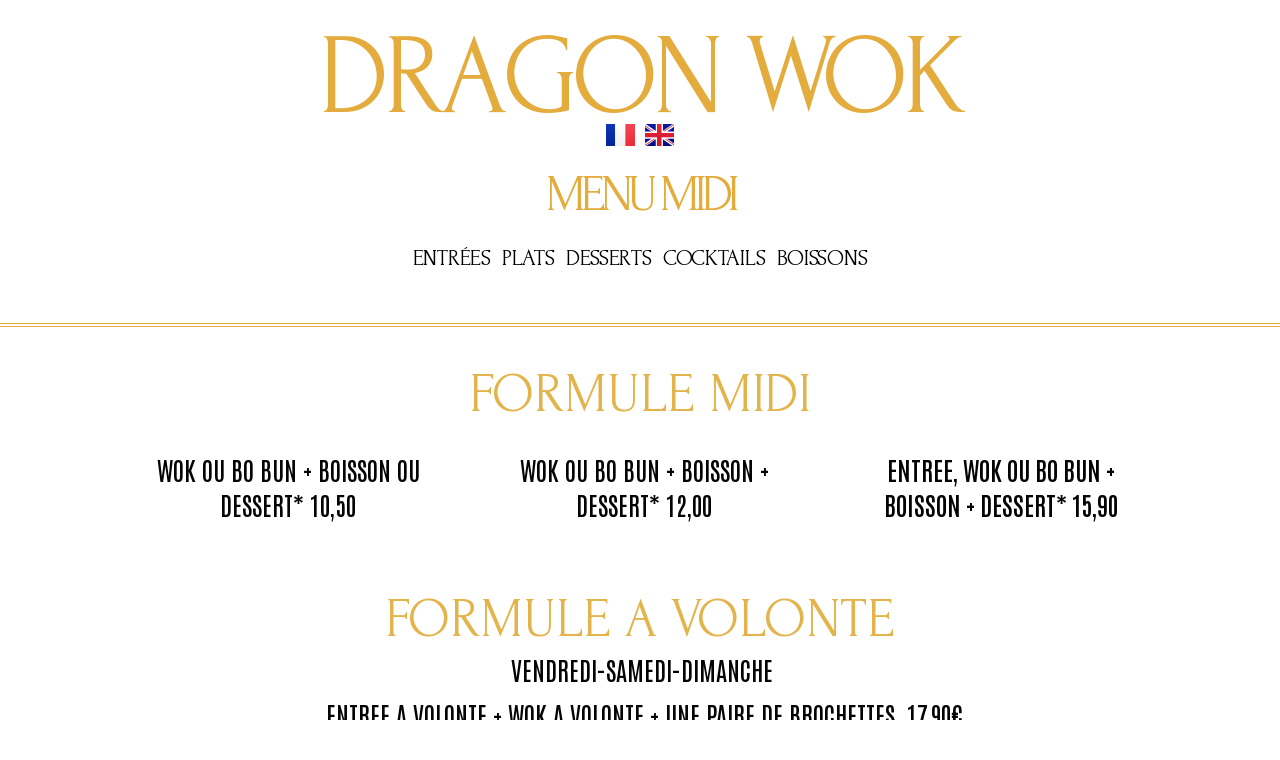

--- FILE ---
content_type: text/html; charset=UTF-8
request_url: http://dragonwok.fr/menu2022dragonwok/
body_size: 24139
content:
<!DOCTYPE html>
<html lang="fr-FR">
<head>
<meta charset="UTF-8">
<link rel="profile" href="http://gmpg.org/xfn/11">
<link rel="pingback" href="http://dragonwok.fr/xmlrpc.php">
<link href="https://fonts.googleapis.com/css?family=Delius" rel="stylesheet"> 
<meta name="viewport" content="width=device-width, initial-scale=1" />
<title>MenuV2DragonWok &#8211; Dragon Wok</title>
<style type="text/css">
/* Light Color */
body #booked-profile-page input[type=submit].button-primary:hover,
body table.booked-calendar input[type=submit].button-primary:hover,
body .booked-modal input[type=submit].button-primary:hover,
body table.booked-calendar thead,
body table.booked-calendar thead th,
body table.booked-calendar .booked-appt-list .timeslot .timeslot-people button:hover,
body #booked-profile-page .booked-profile-appt-list .appt-block .google-cal-button,
body #booked-profile-page .booked-profile-header
{ background:#365769 !important; }

body #booked-profile-page input[type=submit].button-primary:hover,
body table.booked-calendar input[type=submit].button-primary:hover,
body .booked-modal input[type=submit].button-primary:hover,
body table.booked-calendar th,
body table.booked-calendar .booked-appt-list .timeslot .timeslot-people button:hover,
body #booked-profile-page .booked-profile-appt-list .appt-block .google-cal-button,
body #booked-profile-page .booked-profile-header
{ border-color:#365769 !important; }


/* Dark Color */
body table.booked-calendar tr.days,
body table.booked-calendar tr.days th,
body .booked-calendarSwitcher,
body .booked-calendarSwitcher select
{ background:#264452 !important; }

body table.booked-calendar tr.days th
{ border-color:#264452 !important; }


/* Primary Button Color */
body #booked-profile-page input[type=submit].button-primary,
body table.booked-calendar input[type=submit].button-primary,
body .booked-modal input[type=submit].button-primary,
body table.booked-calendar .booked-appt-list .timeslot .timeslot-people button,
body #booked-profile-page .booked-profile-appt-list .appt-block.approved .status-block
{ background:#56C477; }

body #booked-profile-page input[type=submit].button-primary,
body table.booked-calendar input[type=submit].button-primary,
body .booked-modal input[type=submit].button-primary,
body table.booked-calendar .booked-appt-list .timeslot .timeslot-people button
{ border-color:#56C477; }</style><meta name='robots' content='max-image-preview:large' />
<link rel="alternate" href="http://dragonwok.fr/menu2022dragonwok/" hreflang="fr" />
<link rel="alternate" href="http://dragonwok.fr/en/menu-midi-qr-en/" hreflang="en" />
<link rel='dns-prefetch' href='//maps.google.com' />
<link rel='dns-prefetch' href='//fonts.googleapis.com' />
<link rel='dns-prefetch' href='//s.w.org' />
<link rel="alternate" type="application/rss+xml" title="Dragon Wok &raquo; Flux" href="http://dragonwok.fr/feed/" />
<link rel="alternate" type="application/rss+xml" title="Dragon Wok &raquo; Flux des commentaires" href="http://dragonwok.fr/comments/feed/" />
<script type="text/javascript">
window._wpemojiSettings = {"baseUrl":"https:\/\/s.w.org\/images\/core\/emoji\/13.1.0\/72x72\/","ext":".png","svgUrl":"https:\/\/s.w.org\/images\/core\/emoji\/13.1.0\/svg\/","svgExt":".svg","source":{"concatemoji":"http:\/\/dragonwok.fr\/wp-includes\/js\/wp-emoji-release.min.js?ver=5.9.10"}};
/*! This file is auto-generated */
!function(e,a,t){var n,r,o,i=a.createElement("canvas"),p=i.getContext&&i.getContext("2d");function s(e,t){var a=String.fromCharCode;p.clearRect(0,0,i.width,i.height),p.fillText(a.apply(this,e),0,0);e=i.toDataURL();return p.clearRect(0,0,i.width,i.height),p.fillText(a.apply(this,t),0,0),e===i.toDataURL()}function c(e){var t=a.createElement("script");t.src=e,t.defer=t.type="text/javascript",a.getElementsByTagName("head")[0].appendChild(t)}for(o=Array("flag","emoji"),t.supports={everything:!0,everythingExceptFlag:!0},r=0;r<o.length;r++)t.supports[o[r]]=function(e){if(!p||!p.fillText)return!1;switch(p.textBaseline="top",p.font="600 32px Arial",e){case"flag":return s([127987,65039,8205,9895,65039],[127987,65039,8203,9895,65039])?!1:!s([55356,56826,55356,56819],[55356,56826,8203,55356,56819])&&!s([55356,57332,56128,56423,56128,56418,56128,56421,56128,56430,56128,56423,56128,56447],[55356,57332,8203,56128,56423,8203,56128,56418,8203,56128,56421,8203,56128,56430,8203,56128,56423,8203,56128,56447]);case"emoji":return!s([10084,65039,8205,55357,56613],[10084,65039,8203,55357,56613])}return!1}(o[r]),t.supports.everything=t.supports.everything&&t.supports[o[r]],"flag"!==o[r]&&(t.supports.everythingExceptFlag=t.supports.everythingExceptFlag&&t.supports[o[r]]);t.supports.everythingExceptFlag=t.supports.everythingExceptFlag&&!t.supports.flag,t.DOMReady=!1,t.readyCallback=function(){t.DOMReady=!0},t.supports.everything||(n=function(){t.readyCallback()},a.addEventListener?(a.addEventListener("DOMContentLoaded",n,!1),e.addEventListener("load",n,!1)):(e.attachEvent("onload",n),a.attachEvent("onreadystatechange",function(){"complete"===a.readyState&&t.readyCallback()})),(n=t.source||{}).concatemoji?c(n.concatemoji):n.wpemoji&&n.twemoji&&(c(n.twemoji),c(n.wpemoji)))}(window,document,window._wpemojiSettings);
</script>
<style type="text/css">
img.wp-smiley,
img.emoji {
	display: inline !important;
	border: none !important;
	box-shadow: none !important;
	height: 1em !important;
	width: 1em !important;
	margin: 0 0.07em !important;
	vertical-align: -0.1em !important;
	background: none !important;
	padding: 0 !important;
}
</style>
	<link rel='stylesheet' id='wp-block-library-css'  href='http://dragonwok.fr/wp-includes/css/dist/block-library/style.min.css?ver=5.9.10' type='text/css' media='all' />
<style id='global-styles-inline-css' type='text/css'>
body{--wp--preset--color--black: #000000;--wp--preset--color--cyan-bluish-gray: #abb8c3;--wp--preset--color--white: #ffffff;--wp--preset--color--pale-pink: #f78da7;--wp--preset--color--vivid-red: #cf2e2e;--wp--preset--color--luminous-vivid-orange: #ff6900;--wp--preset--color--luminous-vivid-amber: #fcb900;--wp--preset--color--light-green-cyan: #7bdcb5;--wp--preset--color--vivid-green-cyan: #00d084;--wp--preset--color--pale-cyan-blue: #8ed1fc;--wp--preset--color--vivid-cyan-blue: #0693e3;--wp--preset--color--vivid-purple: #9b51e0;--wp--preset--gradient--vivid-cyan-blue-to-vivid-purple: linear-gradient(135deg,rgba(6,147,227,1) 0%,rgb(155,81,224) 100%);--wp--preset--gradient--light-green-cyan-to-vivid-green-cyan: linear-gradient(135deg,rgb(122,220,180) 0%,rgb(0,208,130) 100%);--wp--preset--gradient--luminous-vivid-amber-to-luminous-vivid-orange: linear-gradient(135deg,rgba(252,185,0,1) 0%,rgba(255,105,0,1) 100%);--wp--preset--gradient--luminous-vivid-orange-to-vivid-red: linear-gradient(135deg,rgba(255,105,0,1) 0%,rgb(207,46,46) 100%);--wp--preset--gradient--very-light-gray-to-cyan-bluish-gray: linear-gradient(135deg,rgb(238,238,238) 0%,rgb(169,184,195) 100%);--wp--preset--gradient--cool-to-warm-spectrum: linear-gradient(135deg,rgb(74,234,220) 0%,rgb(151,120,209) 20%,rgb(207,42,186) 40%,rgb(238,44,130) 60%,rgb(251,105,98) 80%,rgb(254,248,76) 100%);--wp--preset--gradient--blush-light-purple: linear-gradient(135deg,rgb(255,206,236) 0%,rgb(152,150,240) 100%);--wp--preset--gradient--blush-bordeaux: linear-gradient(135deg,rgb(254,205,165) 0%,rgb(254,45,45) 50%,rgb(107,0,62) 100%);--wp--preset--gradient--luminous-dusk: linear-gradient(135deg,rgb(255,203,112) 0%,rgb(199,81,192) 50%,rgb(65,88,208) 100%);--wp--preset--gradient--pale-ocean: linear-gradient(135deg,rgb(255,245,203) 0%,rgb(182,227,212) 50%,rgb(51,167,181) 100%);--wp--preset--gradient--electric-grass: linear-gradient(135deg,rgb(202,248,128) 0%,rgb(113,206,126) 100%);--wp--preset--gradient--midnight: linear-gradient(135deg,rgb(2,3,129) 0%,rgb(40,116,252) 100%);--wp--preset--duotone--dark-grayscale: url('#wp-duotone-dark-grayscale');--wp--preset--duotone--grayscale: url('#wp-duotone-grayscale');--wp--preset--duotone--purple-yellow: url('#wp-duotone-purple-yellow');--wp--preset--duotone--blue-red: url('#wp-duotone-blue-red');--wp--preset--duotone--midnight: url('#wp-duotone-midnight');--wp--preset--duotone--magenta-yellow: url('#wp-duotone-magenta-yellow');--wp--preset--duotone--purple-green: url('#wp-duotone-purple-green');--wp--preset--duotone--blue-orange: url('#wp-duotone-blue-orange');--wp--preset--font-size--small: 13px;--wp--preset--font-size--medium: 20px;--wp--preset--font-size--large: 36px;--wp--preset--font-size--x-large: 42px;}.has-black-color{color: var(--wp--preset--color--black) !important;}.has-cyan-bluish-gray-color{color: var(--wp--preset--color--cyan-bluish-gray) !important;}.has-white-color{color: var(--wp--preset--color--white) !important;}.has-pale-pink-color{color: var(--wp--preset--color--pale-pink) !important;}.has-vivid-red-color{color: var(--wp--preset--color--vivid-red) !important;}.has-luminous-vivid-orange-color{color: var(--wp--preset--color--luminous-vivid-orange) !important;}.has-luminous-vivid-amber-color{color: var(--wp--preset--color--luminous-vivid-amber) !important;}.has-light-green-cyan-color{color: var(--wp--preset--color--light-green-cyan) !important;}.has-vivid-green-cyan-color{color: var(--wp--preset--color--vivid-green-cyan) !important;}.has-pale-cyan-blue-color{color: var(--wp--preset--color--pale-cyan-blue) !important;}.has-vivid-cyan-blue-color{color: var(--wp--preset--color--vivid-cyan-blue) !important;}.has-vivid-purple-color{color: var(--wp--preset--color--vivid-purple) !important;}.has-black-background-color{background-color: var(--wp--preset--color--black) !important;}.has-cyan-bluish-gray-background-color{background-color: var(--wp--preset--color--cyan-bluish-gray) !important;}.has-white-background-color{background-color: var(--wp--preset--color--white) !important;}.has-pale-pink-background-color{background-color: var(--wp--preset--color--pale-pink) !important;}.has-vivid-red-background-color{background-color: var(--wp--preset--color--vivid-red) !important;}.has-luminous-vivid-orange-background-color{background-color: var(--wp--preset--color--luminous-vivid-orange) !important;}.has-luminous-vivid-amber-background-color{background-color: var(--wp--preset--color--luminous-vivid-amber) !important;}.has-light-green-cyan-background-color{background-color: var(--wp--preset--color--light-green-cyan) !important;}.has-vivid-green-cyan-background-color{background-color: var(--wp--preset--color--vivid-green-cyan) !important;}.has-pale-cyan-blue-background-color{background-color: var(--wp--preset--color--pale-cyan-blue) !important;}.has-vivid-cyan-blue-background-color{background-color: var(--wp--preset--color--vivid-cyan-blue) !important;}.has-vivid-purple-background-color{background-color: var(--wp--preset--color--vivid-purple) !important;}.has-black-border-color{border-color: var(--wp--preset--color--black) !important;}.has-cyan-bluish-gray-border-color{border-color: var(--wp--preset--color--cyan-bluish-gray) !important;}.has-white-border-color{border-color: var(--wp--preset--color--white) !important;}.has-pale-pink-border-color{border-color: var(--wp--preset--color--pale-pink) !important;}.has-vivid-red-border-color{border-color: var(--wp--preset--color--vivid-red) !important;}.has-luminous-vivid-orange-border-color{border-color: var(--wp--preset--color--luminous-vivid-orange) !important;}.has-luminous-vivid-amber-border-color{border-color: var(--wp--preset--color--luminous-vivid-amber) !important;}.has-light-green-cyan-border-color{border-color: var(--wp--preset--color--light-green-cyan) !important;}.has-vivid-green-cyan-border-color{border-color: var(--wp--preset--color--vivid-green-cyan) !important;}.has-pale-cyan-blue-border-color{border-color: var(--wp--preset--color--pale-cyan-blue) !important;}.has-vivid-cyan-blue-border-color{border-color: var(--wp--preset--color--vivid-cyan-blue) !important;}.has-vivid-purple-border-color{border-color: var(--wp--preset--color--vivid-purple) !important;}.has-vivid-cyan-blue-to-vivid-purple-gradient-background{background: var(--wp--preset--gradient--vivid-cyan-blue-to-vivid-purple) !important;}.has-light-green-cyan-to-vivid-green-cyan-gradient-background{background: var(--wp--preset--gradient--light-green-cyan-to-vivid-green-cyan) !important;}.has-luminous-vivid-amber-to-luminous-vivid-orange-gradient-background{background: var(--wp--preset--gradient--luminous-vivid-amber-to-luminous-vivid-orange) !important;}.has-luminous-vivid-orange-to-vivid-red-gradient-background{background: var(--wp--preset--gradient--luminous-vivid-orange-to-vivid-red) !important;}.has-very-light-gray-to-cyan-bluish-gray-gradient-background{background: var(--wp--preset--gradient--very-light-gray-to-cyan-bluish-gray) !important;}.has-cool-to-warm-spectrum-gradient-background{background: var(--wp--preset--gradient--cool-to-warm-spectrum) !important;}.has-blush-light-purple-gradient-background{background: var(--wp--preset--gradient--blush-light-purple) !important;}.has-blush-bordeaux-gradient-background{background: var(--wp--preset--gradient--blush-bordeaux) !important;}.has-luminous-dusk-gradient-background{background: var(--wp--preset--gradient--luminous-dusk) !important;}.has-pale-ocean-gradient-background{background: var(--wp--preset--gradient--pale-ocean) !important;}.has-electric-grass-gradient-background{background: var(--wp--preset--gradient--electric-grass) !important;}.has-midnight-gradient-background{background: var(--wp--preset--gradient--midnight) !important;}.has-small-font-size{font-size: var(--wp--preset--font-size--small) !important;}.has-medium-font-size{font-size: var(--wp--preset--font-size--medium) !important;}.has-large-font-size{font-size: var(--wp--preset--font-size--large) !important;}.has-x-large-font-size{font-size: var(--wp--preset--font-size--x-large) !important;}
</style>
<link rel='stylesheet' id='booked-gf-css'  href='//fonts.googleapis.com/css?family=Open+Sans%3A600%2C400%7CMontserrat%3A700%2C400&#038;subset=cyrillic%2Ccyrillic-ext%2Clatin%2Cgreek-ext%2Cgreek%2Clatin-ext%2Cvietnamese&#038;ver=1.6.11' type='text/css' media='all' />
<link rel='stylesheet' id='booked-tooltipster-css'  href='http://dragonwok.fr/wp-content/plugins/booked/js/tooltipster/css/tooltipster.css?ver=3.3.0' type='text/css' media='all' />
<link rel='stylesheet' id='booked-tooltipster-theme-css'  href='http://dragonwok.fr/wp-content/plugins/booked/js/tooltipster/css/themes/tooltipster-light.css?ver=3.3.0' type='text/css' media='all' />
<link rel='stylesheet' id='booked-animations-css'  href='http://dragonwok.fr/wp-content/plugins/booked/css/animations.css?ver=1.6.11' type='text/css' media='all' />
<link rel='stylesheet' id='booked-styles-css'  href='http://dragonwok.fr/wp-content/plugins/booked/css/styles.css?ver=1.6.11' type='text/css' media='all' />
<link rel='stylesheet' id='booked-responsive-css'  href='http://dragonwok.fr/wp-content/plugins/booked/css/responsive.css?ver=1.6.11' type='text/css' media='all' />
<link rel='stylesheet' id='contact-form-7-css'  href='http://dragonwok.fr/wp-content/plugins/contact-form-7/includes/css/styles.css?ver=4.8' type='text/css' media='all' />
<link rel='stylesheet' id='mp-restaurant-menu-font-css'  href='http://dragonwok.fr/wp-content/plugins/mp-restaurant-menu/media/css/lib/mp-restaurant-menu-font.min.css?ver=2.2.3' type='text/css' media='all' />
<link rel='stylesheet' id='mprm-style-css'  href='http://dragonwok.fr/wp-content/plugins/mp-restaurant-menu/media/css/style.css?ver=2.2.3' type='text/css' media='all' />
<link rel='stylesheet' id='widgetopts-styles-css'  href='http://dragonwok.fr/wp-content/plugins/widget-options/assets/css/widget-options.css' type='text/css' media='all' />
<link rel='stylesheet' id='wprb-style-css'  href='http://dragonwok.fr/wp-content/plugins/wp-restaurant-booking/css/wprb.css?ver=5.9.10' type='text/css' media='all' />
<link rel='stylesheet' id='modal-style-css'  href='http://dragonwok.fr/wp-content/plugins/wp-restaurant-booking/css/jquery.modal.min.css?ver=5.9.10' type='text/css' media='all' />
<link rel='stylesheet' id='font-awesome-css'  href='http://dragonwok.fr/wp-content/plugins/elementor/assets/lib/font-awesome/css/font-awesome.min.css?ver=4.7.0' type='text/css' media='all' />
<link rel='stylesheet' id='datepicker-css-css'  href='http://dragonwok.fr/wp-content/plugins/wp-restaurant-booking/js/air-datepicker/dist/css/datepicker.min.css?ver=5.9.10' type='text/css' media='all' />
<link rel='stylesheet' id='tooltipster-css-css'  href='http://dragonwok.fr/wp-content/plugins/wp-restaurant-booking/js/tooltipster/dist/css/tooltipster.bundle.min.css?ver=5.9.10' type='text/css' media='all' />
<link rel='stylesheet' id='material-icons-css'  href='http://dragonwok.fr/wp-content/themes/confucius/assets/css/material-icons.min.css?ver=2.2.0' type='text/css' media='all' />
<link rel='stylesheet' id='magnific-popup-css'  href='http://dragonwok.fr/wp-content/themes/confucius/assets/css/magnific-popup.min.css?ver=1.0.1' type='text/css' media='all' />
<link rel='stylesheet' id='jquery-swiper-css'  href='http://dragonwok.fr/wp-content/themes/confucius/assets/css/swiper.min.css?ver=3.3.0' type='text/css' media='all' />
<link rel='stylesheet' id='confucius-theme-style-css'  href='http://dragonwok.fr/wp-content/themes/confucius/style.css?ver=1.0.0' type='text/css' media='all' />
<link rel='stylesheet' id='cherry-google-fonts-css'  href='//fonts.googleapis.com/css?family=Open+Sans%3A400%7CDelius%3A400%7CKaushan+Script%3A400%7CRoboto%3A300%7CMontserrat%3A700&#038;subset=latin&#038;ver=5.9.10' type='text/css' media='all' />
<link rel='stylesheet' id='elementor-icons-css'  href='http://dragonwok.fr/wp-content/plugins/elementor/assets/lib/eicons/css/elementor-icons.min.css?ver=5.15.0' type='text/css' media='all' />
<link rel='stylesheet' id='elementor-frontend-css'  href='http://dragonwok.fr/wp-content/plugins/elementor/assets/css/frontend-lite.min.css?ver=3.6.5' type='text/css' media='all' />
<link rel='stylesheet' id='elementor-post-4270-css'  href='http://dragonwok.fr/wp-content/uploads/elementor/css/post-4270.css?ver=1656083299' type='text/css' media='all' />
<link rel='stylesheet' id='elementor-pro-css'  href='http://dragonwok.fr/wp-content/plugins/elementor-pro/assets/css/frontend-lite.min.css?ver=3.7.2' type='text/css' media='all' />
<link rel='stylesheet' id='jet-sticky-frontend-css'  href='http://dragonwok.fr/wp-content/plugins/jetsticky-for-elementor/assets/css/jet-sticky-frontend.css?ver=1.0.3' type='text/css' media='all' />
<link rel='stylesheet' id='elementor-global-css'  href='http://dragonwok.fr/wp-content/uploads/elementor/css/global.css?ver=1656085575' type='text/css' media='all' />
<link rel='stylesheet' id='elementor-post-4792-css'  href='http://dragonwok.fr/wp-content/uploads/elementor/css/post-4792.css?ver=1668525654' type='text/css' media='all' />
<link rel='stylesheet' id='tm-builder-swiper-css'  href='http://dragonwok.fr/wp-content/plugins/power-builder/framework/assets/css/swiper.min.css?ver=1.3.0' type='text/css' media='all' />
<link rel='stylesheet' id='tm-builder-modules-grid-css'  href='http://dragonwok.fr/wp-content/plugins/power-builder/framework/assets/css/grid.css?ver=1.3.0' type='text/css' media='all' />
<link rel='stylesheet' id='tm-builder-modules-style-css'  href='http://dragonwok.fr/wp-content/plugins/power-builder/framework/assets/css/style.css?ver=1.3.0' type='text/css' media='all' />
<link rel='stylesheet' id='rpt-css'  href='http://dragonwok.fr/wp-content/plugins/dk-pricr-responsive-pricing-table/css/rpt_style.min.css?ver=5.9.10' type='text/css' media='all' />
<link rel='stylesheet' id='google-fonts-1-css'  href='https://fonts.googleapis.com/css?family=Roboto%3A100%2C100italic%2C200%2C200italic%2C300%2C300italic%2C400%2C400italic%2C500%2C500italic%2C600%2C600italic%2C700%2C700italic%2C800%2C800italic%2C900%2C900italic%7CRoboto+Slab%3A100%2C100italic%2C200%2C200italic%2C300%2C300italic%2C400%2C400italic%2C500%2C500italic%2C600%2C600italic%2C700%2C700italic%2C800%2C800italic%2C900%2C900italic%7CForum%3A100%2C100italic%2C200%2C200italic%2C300%2C300italic%2C400%2C400italic%2C500%2C500italic%2C600%2C600italic%2C700%2C700italic%2C800%2C800italic%2C900%2C900italic%7CAntonio%3A100%2C100italic%2C200%2C200italic%2C300%2C300italic%2C400%2C400italic%2C500%2C500italic%2C600%2C600italic%2C700%2C700italic%2C800%2C800italic%2C900%2C900italic%7CEpilogue%3A100%2C100italic%2C200%2C200italic%2C300%2C300italic%2C400%2C400italic%2C500%2C500italic%2C600%2C600italic%2C700%2C700italic%2C800%2C800italic%2C900%2C900italic&#038;display=auto&#038;ver=5.9.10' type='text/css' media='all' />
<script type='text/javascript' src='http://dragonwok.fr/wp-includes/js/jquery/jquery.min.js?ver=3.6.0' id='jquery-core-js'></script>
<script type='text/javascript' src='http://dragonwok.fr/wp-includes/js/jquery/jquery-migrate.min.js?ver=3.3.2' id='jquery-migrate-js'></script>

			<script type="text/javascript">					var profilePage = 'http://dragonwok.fr/menuchicha/';
					
				// Set some defaults
				var timeFormat = 'H:i';
				var timeInterval = 60;

				var i18n_confirm_appt_delete 		= 'Are you sure you want to cancel this appointment?',
					i18n_please_wait 				= 'Please wait...',
					i18n_wrong_username_pass 		= 'Wrong username/password combination.',
					i18n_request_appointment		= 'Request Appointment',
					i18n_fill_out_required_fields 	= 'Please fill out all required fields.',
					i18n_appt_required_fields		= 'A first name and an email address are required fields.';

			</script>

		<link rel="https://api.w.org/" href="http://dragonwok.fr/wp-json/" /><link rel="alternate" type="application/json" href="http://dragonwok.fr/wp-json/wp/v2/pages/4792" /><link rel="EditURI" type="application/rsd+xml" title="RSD" href="http://dragonwok.fr/xmlrpc.php?rsd" />
<link rel="wlwmanifest" type="application/wlwmanifest+xml" href="http://dragonwok.fr/wp-includes/wlwmanifest.xml" /> 
<meta name="generator" content="WordPress 5.9.10" />
<link rel="canonical" href="http://dragonwok.fr/menu2022dragonwok/" />
<link rel='shortlink' href='http://dragonwok.fr/?p=4792' />
<link rel="alternate" type="application/json+oembed" href="http://dragonwok.fr/wp-json/oembed/1.0/embed?url=http%3A%2F%2Fdragonwok.fr%2Fmenu2022dragonwok%2F" />
<link rel="alternate" type="text/xml+oembed" href="http://dragonwok.fr/wp-json/oembed/1.0/embed?url=http%3A%2F%2Fdragonwok.fr%2Fmenu2022dragonwok%2F&#038;format=xml" />
<style type="text/css">.showcase-active .header-wrapper { background-image: url(  ); }body.error404 { background-image: url( http://www.dragonwok.fr/wp-content/uploads/2016/04/1350_dragonWoki_Photo_2.jpg ); }.header-wrapper { background-image: url(  ); }</style><style type="text/css">.recentcomments a{display:inline !important;padding:0 !important;margin:0 !important;}</style><link rel="icon" href="http://dragonwok.fr/wp-content/uploads/2022/01/logoDragon-Store-removebg-preview-1-150x150.png" sizes="32x32" />
<link rel="icon" href="http://dragonwok.fr/wp-content/uploads/2022/01/logoDragon-Store-removebg-preview-1-350x348.png" sizes="192x192" />
<link rel="apple-touch-icon" href="http://dragonwok.fr/wp-content/uploads/2022/01/logoDragon-Store-removebg-preview-1-350x348.png" />
<meta name="msapplication-TileImage" content="http://dragonwok.fr/wp-content/uploads/2022/01/logoDragon-Store-removebg-preview-1.png" />
<style type="text/css">/* #Typography */body{font-style: normal;font-weight: 400;font-size: 15px;line-height: 1.6;font-family: 'Open Sans', sans-serif;letter-spacing: -0.3px;text-align: left;color: #69564b;}h1 {font-style: normal;font-weight: 400;font-size: 40px;line-height: 1.1;font-family: Delius, handwriting;letter-spacing: 0px;text-align: inherit;color: #69564b;}h2 {font-style: normal;font-weight: 400;font-size: 37px;line-height: 1.12;font-family: Delius, handwriting;letter-spacing: 0px;text-align: inherit;color: #69564b;}h3 {font-style: normal;font-weight: 400;font-size: 32px;line-height: 1.15;font-family: 'Kaushan Script', handwriting;letter-spacing: 0px;text-align: inherit;color: #a55340;}h4 {font-style: normal;font-weight: 400;font-size: 26px;line-height: 1.2;font-family: Delius, handwriting;letter-spacing: 0px;text-align: inherit;color: #69564b;}h5 {font-style: normal;font-weight: 400;font-size: 22px;line-height: 1.3;font-family: Delius, handwriting;letter-spacing: 0px;text-align: inherit;color: #69564b;}h6 {font-style: normal;font-weight: 400;font-size: 20px;line-height: 1.3;font-family: 'Open Sans', sans-serif;letter-spacing: -0.4px;text-align: inherit;color: #69564b;}@media (min-width: 992px) {h1 { font-size: 60px; }h2 { font-size: 55px; }h3 { font-size: 42px; }h4 { font-size: 30px; }}h1 a,h2 a,h3 a,h4 a,h5 a,h6 a {color: #000000;}h1 a:hover,h2 a:hover,h3 a:hover,h4 a:hover,h5 a:hover,h6 a:hover {color: #775007;}a { color: #bfa42f; }a:hover { color: #775007; }/* #Invert Color Scheme */.invert { color: #000000; }.invert h1 { color: #fff; }.invert h2 { color: #fff; }.invert h3 { color: #fff; }.invert h4 { color: #0a0a0a; }.invert h5 { color: #ffffff; }.invert h6 { color: #fff; }.invert a { color: #ffffff; }.invert a:hover { color: #ff0202; }.invert a[href*="mailto:"] {color: #ff0202;}.invert a[href*="mailto:"]:hover {color: #ffffff;}/* #Layout */@media (min-width: 1200px) {.container {max-width: 1200px;}}/*404*/body.error404{background-color: #000000;background-repeat: no-repeat;background-position: center top;background-attachment: scroll;}/* Text colors */.accent-color-1 {color: #000000;}.accent-color-2 {color: #ed5e36;}.accent-color-3 {color: #F5F2DF;}/* #Elements */blockquote {font-family: 'Kaushan Script', handwriting;}blockquote:before {color: rgb(84,84,84);}blockquote cite{color: #555555;font-family: 'Open Sans', sans-serif;}blockquote cite a{color: #bfa42f;}blockquote a:hover {color: #775007;}code {color: #000000;background: #bfa42f;font-style: normal;font-weight: 400;font-size: 15px;line-height: 1.6;font-family: 'Open Sans', sans-serif;}/*List*/.entry-content ol >li:before{color: rgb(84,84,84);font-family: 'Kaushan Script', handwriting;}.entry-content dl dt{color: #ed5e36;}ul.marked-list >li:before{color: rgb(84,84,84);}/* #Header */.header-wrapper {background-color: #000000;/*background-image: url(/* Variable not found */);*/background-repeat: no-repeat;background-position: center top;background-attachment: scroll;}.isStuck {background-color: #000000;/*background-color: white;*//*background-image:url("http://t2.gstatic.com/images?q=tbn:ANd9GcT8p4k7vrRqtCXMnrMVKyJfH29ZQWeULnumS8GqEAJiYjtIeMpz3SFW07c");*/}/* ##Logo */.site-logo{font-style: normal;font-weight: 400;font-size: 39px;font-family: 'Kaushan Script', handwriting;}.site-logo a,.site-logo__link:hover{color: #ed5e36;}.invert .site-logo a,.invert .site-logo__link:hover{color: #000000;}/* ##Top Panel */.top-panel {background-color: #ffffff;}.invert .info-block {color: #000000;}.info-block .fa,.info-block .material-icon {color: #000000;}.invert .info-block .fa,.invert .info-block .material-icon {color: rgb(194,175,164);}/* ##Showcase panel */.showcase-active .header-wrapper{background-color: #181618;background-repeat: no-repeat;background-position: center top;background-attachment: scroll;}.showcase-active .header-wrapper:before {background-color: rgba(255,255,255,0.3);}.showcase-panel .showcase-panel__title {font-style: normal;font-weight: 400;font-size: 56px;line-height: 1.1;font-family: 'Kaushan Script', handwriting;letter-spacing: 0px;color: #ffffff;text-transform: none;}.showcase-panel .showcase-panel__subtitle {font-style: normal;font-weight: 400;font-size: 60px;line-height: 1.2;font-family: 'Kaushan Script', handwriting;letter-spacing: 0px;color: #d3d3d3;text-transform: none;}.showcase-panel .showcase-panel__description {font-size: 20px;color: #ffffff;}@media (min-width: 768px) {.showcase-panel .showcase-panel__title{font-size: 70px;}.showcase-panel .showcase-panel__subtitle {font-size: 80px;}}@media (min-width: 992px) {.showcase-panel .showcase-panel__title{font-size: 70px;}.showcase-panel .showcase-panel__subtitle {font-size: 100px;}}.showcase-panel .showcase-panel__btn {background-color: #fff;border-color: #fff;color: #bfa42f;}.showcase-panel .showcase-panel__btn:hover {background-color: #000000;border-color: #000000;color: #fff;}/* #Search Form */input.search-form__field {background-color: #fff;color: #69564b;}.search-form__submit{color: #ff0202;}.search-form__submit:hover {color: #775007;}.top-panel input.search-form__field,.invert.top-panel input.search-form__field{background-color: rgb(228,85,45);}.top-panel .search-form__field,.invert.top-panel .search-form__field {color: #000000;}.top-panel .search-form__submit,.invert.top-panel .search-form__submit{color: #ffffff;}.top-panel .search-form__submit:hover,.invert.top-panel .search-form__submit:hover{color: #ff0202;}.search-form__field::-webkit-input-placeholder { color: #555555; }.search-form__field::-moz-placeholder { color: #555555; }.search-form__field:-moz-placeholder { color: #555555; }.search-form__field:-ms-input-placeholder { color: #555555; }/* #Comment, Contact, Password Forms */button,input[type='button'],input[type='reset'],input[type='submit']{font-family: Arial, Helvetica, sans-serif;}.comment-form .submit,.wpcf7-submit,.post-password-form label + input {font-family: Arial, Helvetica, sans-serif;background-color: transparent;border-color: rgb(194,175,164);color: #000000;}.comment-form .submit:hover,.wpcf7-submit:hover,.post-password-form label + input:hover {background-color: #bfa42f;border-color: #bfa42f;color: #fff;}.comment-form .submit:active,.wpcf7-submit:active,.post-password-form label + input:active {box-shadow: 0 0 10px #000000;}/* #Input Placeholders */::-webkit-input-placeholder { color: #ed5e36; }::-moz-placeholder{ color: #ed5e36; }:-moz-placeholder{ color: #ed5e36; }:-ms-input-placeholder{ color: #ed5e36; }/* #Social */.social-list a::before{color: #555555;}.social-list a:hover::before{color: #bfa42f;}.invert .social-list a:hover::before{color: #ffffff;}/*#Share list*/.share-btns__link{color: #555555}.share-btns__link:hover{color: #bfa42f;}/* #Main Menu */.main-navigation .menu > li > a,.footer-menu .footer-menu__items> li > a{font-family: Arial, Helvetica, sans-serif;font-style: normal;font-weight: 700;font-size: 14px;line-height: 1.6;letter-spacing: 0px;color: #ed5e36;}@media (max-width: 767px) {.main-navigation .menu > li > a{color: #ffffff;}}.invert .main-navigation .menu > li > a,.invert .footer-menu .footer-menu__items> li > a{color: #ffffff;}.main-navigation .menu > li > a:hover,.main-navigation .menu > li.menu-hover > a,.main-navigation .menu > li.current_page_item > a,.main-navigation .menu > li.current_page_ancestor > a,.main-navigation .menu > li.current-menu-item > a,.main-navigation .menu > li.current-menu-ancestor > a {color: #000000;}.footer-menu .footer-menu__items > li > a:hover,.footer-menu .footer-menu__items > li.menu-hover > a,.footer-menu .footer-menu__items > li.current_page_ancestor > a,.footer-menu .footer-menu__items > li.current_menu_ancestor > a,.footer-menu .footer-menu__items > li.current-menu-item > a,.footer-menu .footer-menu__items > li.current_page_item > a{color: #bfa42f;}/*sub-menu*/.main-navigation .sub-menu {background: rgb(228,85,45);}.main-navigation .menu > li > .sub-menu{background: #ed5e36;}.main-navigation ul ul a {color: #ffffff;}.main-navigation .sub-menu > li > a:hover,.main-navigation .sub-menu > li.menu-hover > a,.main-navigation .sub-menu > li.current_page_item > a,.main-navigation .sub-menu > li.current_page_ancestor > a,.main-navigation .sub-menu > li.current-menu-item > a,.main-navigation .sub-menu > li.current-menu-ancestor > a {color: #bfa42f;}/*menu-item desc*/.menu-item__desc {font-family: 'Open Sans', sans-serif;}.sub-menu .menu-item__desc {color: #000000;}/*mobile menu*/@media (max-width: 767px) {.main-navigation .menu,.main-navigation .menu::before{background: #ed5e36;}.main-navigation .menu li .sub-menu{background: rgb(228,85,45);}}/* #Footer Menu */.footer-menu__items li.current-menu-item a,.footer-menu__items li.current_page_item a {/*color: #69564b;*/}/* #Entry Meta */.sticky__label{color: #ffffff;background-color: #000000;}.format-link.no-thumb .sticky__label,.format-link.no-thumb .sticky__label:before{background-color: #ed5e36;}.post__cats{color: #bfa42f;}.post__cats a,#tm_builder_outer_content .custom-posts .post__cats a{font-family: Delius, handwriting;background: #000000;color: #000000;border-color: #000000;}#tm_builder_outer_content .custom-posts .post__cats a:hover,.post__cats a:hover{background: #fff;color: #ed5e36}.invert .post__cats a:hover{background-color: transparent;color: #000000;}.entry-meta .material-icons,.post__tags .material-icons,.post__cats .material-icons,.entry-meta .fa,.post__tags .fa,.post__cats .fa{color: #000000;}.post__date a,.posted-by a:hover,.post__comments a:hover,.post__comments a:hover i{color: #69564b;}.post__date a:hover{color: #bfa42f;}.post__tags a,#tm_builder_outer_content .custom-posts .post__tags a{font-family: Delius, handwriting;border-color: #000000;color: #ed5e36;background-color: #fff;}.post__tags a:hover,#tm_builder_outer_content .custom-posts .post__tags a:hover,.invert .post__tags a:hover{border-color: #000000;background-color: #000000;color: #fff;}.invert .post__tags a{background-color: transparent;color: #fff;}/* #Post Format */.format-quote .post-quote{background: #ed5e36;}.format-quote .post-quote blockquote{color: #000000;}.format-quote .post-quote blockquote a:hover{color: #ffffff;}.post-thumbnail__format-link{background-color: #000000;}.post-format-link,.post-format-link:hover{color: #ffffff;}/* #Author Bio */.post-author__holder {background-color: #ed5e36;}/* #Comments*/.comment-form__input-title {color: #ed5e36;}.comment-metadata .fn{color: #000000;}.comment-date {color: #69564b;}.comment-date:hover {color: #bfa42f;}.comment-reply-link{font-family: Delius, handwriting;}.comment-content{color: #ed5e36;}#cancel-comment-reply-link {color: #bfa42f;}#cancel-comment-reply-link:hover {color: #775007;}.comment-respond {background: #F5F2DF;}/* #Swiper */.swiper-slide:hover {background-color: rgba(0,0,0,0.1);}.swiper-pagination-bullet {background-color: #000000;}.swiper-button-next,.swiper-button-prev {color: #ed5e36;background-color: #fff;}.swiper-button-next:not(.swiper-button-disabled):hover,.swiper-button-prev:not(.swiper-button-disabled):hover{color: #fff;background-color: #000000;}/* #Paginations */.page-numbers,.page-links .page-links__item{font-style: normal;font-weight: 700;font-size: 16px;line-height: 1.5;font-family: Montserrat, sans-serif;letter-spacing: 0px;color: #69564b;}a.page-numbers:hover,.page-numbers.current,.page-links a:hover .page-links__item,.page-links > .page-links__item {color: #000000;}.page-numbers.next,.page-numbers.prev {color: #bfa42f;}.page-numbers.next:hover,.page-numbers.prev:hover {color: #775007;}/* #Post-navigation */.comment-navigation a,.posts-navigation a,.post-navigation a{font-style: normal;font-weight: 700;font-size: 16px;line-height: 1.5;font-family: Montserrat, sans-serif;letter-spacing: 0px;}/* #Breadcrumbs */.breadcrumbs__item {font-style: normal;font-weight: 300;font-size: 13px;line-height: 1.5;font-family: Roboto, sans-serif;letter-spacing: 0px;color: #555555;}/* #Footer */.footer-container {background-color: #ffffff;}.footer-area-wrap,.footer-top{background-color: #ffffff;}.invert .site-info{color: #69564b;}.invert .site-info a {color: #bfa42f;}.invert .site-info a:hover {color: #ffffff}.invert.footer-area-container {color: rgb(194,175,164);}/* #ToTop button */#toTop {background: #000000;color: #ffffff;}#toTop:hover {color: #ffffff;background-color: #bfa42f;}/* #Page Preloader */.page-preloader-cover .dot1,.page-preloader-cover .dot2 {background-color: #000000;}/* #Button Appearance Styles (regular scheme) */.btn-link,.btn {font-family: Arial, Helvetica, sans-serif;}.btn:active {box-shadow: 0 0 10px #000000;}.btn.btn-primary,.entry-content #tm_builder_outer_content .btn.btn-primary{background-color: transparent;border-color: rgb(194,175,164);color: #000000;}.btn.btn-primary:hover,.entry-content #tm_builder_outer_content .btn.btn-primary:hover{background-color: #bfa42f;border-color: #bfa42f;color: #fff;}/* #Button Appearance Styles (invert scheme) */.invert .btn.btn-primary,.entry-content #tm_builder_outer_content .invert .btn.btn-primary {border-color: #fff;color: #fff;}.invert .btn.btn-primary:hover,.entry-content #tm_builder_outer_content .invert .btn.btn-primary:hover{border-color: #bfa42f;color: #fff;}#tm_builder_outer_content h1 a,#tm_builder_outer_content h2 a,#tm_builder_outer_content h3 a,#tm_builder_outer_content h4 a,#tm_builder_outer_content h5 a,#tm_builder_outer_content h6 a { color: #bfa42f; }#tm_builder_outer_content h1 a:hover,#tm_builder_outer_content h2 a:hover,#tm_builder_outer_content h3 a:hover,#tm_builder_outer_content h4 a:hover,#tm_builder_outer_content h5 a:hover,#tm_builder_outer_content h6 a:hover { color: #775007; }/* #Slider */.entry-content #tm_builder_outer_content .tm-pb-slider-arrows {color: #ed5e36;}.entry-content #tm_builder_outer_content .tm-pb-arrow-prev:hover,.entry-content #tm_builder_outer_content .tm-pb-arrow-next:hover {color: #fff !important;background-color: #000000;}/* #Call to action */.entry-content #tm_builder_outer_content .tm_pb_promo{color: #ed5e36;}/* #Button */.entry-content #tm_builder_outer_content .tm_pb_button{font-family: Arial, Helvetica, sans-serif;}.entry-content #tm_builder_outer_content .tm_pb_button,.entry-content #tm_builder_outer_content .tm_pb_button.tm_pb_more_button,.entry-content #tm_builder_outer_content .tm_pb_button.tm_pb_promo_button{color: #000000;background-color: transparent;border-color: rgb(194,175,164);}.entry-content #tm_builder_outer_content .tm_pb_button:hover{background-color: #bfa42f;border-color: #bfa42f;color: #fff;}.entry-content #tm_builder_outer_content .invert .tm_pb_button,.entry-content #tm_builder_outer_content .tm_pb_button.tm_pb_more_button{color: #fff;border-color: rgb(250,223,106);}.entry-content #tm_builder_outer_content .invert .tm_pb_button:hover,.entry-content #tm_builder_outer_content .tm_pb_button.tm_pb_more_button:hover{background-color: #fff;border-color: #fff;color: #000000;}.entry-content #tm_builder_outer_content .tm_pb_button:active {box-shadow: 0 0 10px #000000;}/* #Testimonial*/.entry-content #tm_builder_outer_content .tm_pb_testimonial:before {color: #F5F2DF;}.entry-content #tm_builder_outer_content .tm_pb_testimonial_author {font-weight: 400;}.entry-content #tm_builder_outer_content .tm_pb_testimonial_meta {font-family: Arial, Helvetica, sans-serif;}.entry-content #tm_builder_outer_content .tm_pb_testimonial_meta {color: rgb(194,175,164);}/* #Brurb*/.entry-content #tm_builder_outer_content .custom-hover-1::after{background-color: #000000;}.entry-content #tm_builder_outer_content .tm_pb_blurb h4{font-family: Delius, handwriting;}/* Person */.entry-content #tm_builder_outer_content .tm_pb_member_position{color: #555555;}.entry-content #tm_builder_outer_content .tm_pb_team_member_description {color: #ed5e36;}.entry-content #tm_builder_outer_content .tm_pb_member_social_links a {color: #555555;}.entry-content #tm_builder_outer_content .tm_pb_member_social_links a:hover {color: #000000;}/* Toggle - Accordion */.entry-content #tm_builder_outer_content .tm_pb_toggle.tm_pb_toggle_close {background-color: #F5F2DF;}.entry-content #tm_builder_outer_content .tm_pb_toggle_title{font-style: normal;font-weight: 400;font-size: 20px;line-height: 1.3;font-family: 'Open Sans', sans-serif;letter-spacing: -0.4px;color: #69564b;}.entry-content #tm_builder_outer_content .tm_pb_toggle_content {color: #ed5e36;}/* Pricing table */.entry-content #tm_builder_outer_content .tm_pb_pricing_heading h2 {font-family: Delius, handwriting;}.entry-content #tm_builder_outer_content .tm_pb_tm_price,.entry-content #tm_builder_outer_content .tm_pb_pricing .tm_pb_dollar_sign {color: #ed5e36;font-family: Delius, handwriting;}.entry-content #tm_builder_outer_content .tm_pb_pricing .tm_pb_pricing_content {background-color: #F5F2DF;}.entry-content #tm_builder_outer_content .tm_pb_pricing li:not(.tm_pb_not_available) {color: #ed5e36;}.entry-content #tm_builder_outer_content .tm_pb_pricing .tm_pb_pricing_table_button {border-color: #ed5e36;color: #ed5e36;}.entry-content #tm_builder_outer_content .tm_pb_pricing .tm_pb_pricing_table_button:hover {background-color: #ed5e36;color: #fff;}.entry-content #tm_builder_outer_content .tm_pb_pricing .tm_pb_pricing_table_button:active {box-shadow: 0 0 10px #ed5e36;}.entry-content #tm_builder_outer_content .tm_pb_featured_table .tm_pb_pricing_table_button {border-color: #000000;color: #000000;}.entry-content #tm_builder_outer_content .tm_pb_featured_table .tm_pb_pricing_table_button:hover {background-color: #bfa42f;border-color: #bfa42f;color: #fff;}.entry-content #tm_builder_outer_content .tm_pb_featured_table .tm_pb_pricing_table_button:active {box-shadow: 0 0 10px #000000;}/* Contact form */.entry-content #tm_builder_outer_content .tm_pb_contact_form_label {color: #ed5e36;}.entry-content #tm_builder_outer_content .tm_pb_contact_form_container {background: #F5F2DF;}/* Bar counter */.entry-content #tm_builder_outer_content .tm_pb_counter_title {color: #ed5e36;}/* Tabs */.entry-content #tm_builder_outer_content .tm_pb_tab {color: #ed5e36;}.entry-content #tm_builder_outer_content .tm_pb_tabs_controls li {background: #F5F2DF;color: #69564b;}/* Social Follow */.entry-content #tm_builder_outer_content .tm_pb_social_media_follow li a.icon:hover {color: #000000 !important;}/* Countdown timer */.entry-content #tm_builder_outer_content .tm_pb_countdown_timer_container{color: #ed5e36;}.entry-content #tm_builder_outer_content .tm_pb_countdown_timer .section .value,.entry-content #tm_builder_outer_content .tm_pb_countdown_timer .countdown-sep {font-family: Delius, handwriting;}.entry-content #tm_builder_outer_content .tm_pb_countdown_timer .countdown-sep,.entry-content #tm_builder_outer_content .tm_pb_countdown_timer .section .label{color: #555555;}.entry-content #tm_builder_outer_content .tm_pb_countdown_timer.invert .countdown-sep{color: rgba(0,0,0,0.5);}.entry-content #tm_builder_outer_content .tm_pb_countdown_timer h4{}/* Circle counter */.entry-content #tm_builder_outer_content .tm_pb_circle_counter .percent p,.entry-content #tm_builder_outer_content .tm_pb_slide_content .tm_pb_circle_counter .percent p:last-of-type {font-family: Delius, handwriting;color: #ed5e36;}/* Number counter */.entry-content #tm_builder_outer_content .tm_pb_number_counter .percent {font-family: Delius, handwriting;}/*Post slider*/.entry-content #tm_builder_outer_content .tm_pb_post_slider .post-meta a:hover{color: #bfa42f !important;}/*Blog*/.more-link {font-family: Arial, Helvetica, sans-serif;}#tm_builder_outer_content .tm_link_content,#tm_builder_outer_content .tm_audio_content{background-color: #000000;}#tm_builder_outer_content .tm_quote_content{background-color: #ed5e36;}/*Restaurant Menu*/.mprm-related-item a .mprm-related-title{font-family: Delius, handwriting;}.mprm-related-item a .mprm-related-title{color: #bfa42f;}.mprm-related-item a:hover .mprm-related-title,.site-content .mprm-main-wrapper.mp_menu_item .mprm-container .mprm-item-title a:hover,.site-content .mprm-shortcode-items .mprm-item-title a:hover,.widget.mprm_widget .mprm-container.mprm-widget-items .mprm-item-title a:hover {color: #775007;}.invert .site-content .mprm-main-wrapper.mp_menu_item .mprm-container .mprm-item-title a:hover,.invert .site-content .mprm-shortcode-items .mprm-item-title a:hover,.invert .widget.mprm_widget .mprm-container.mprm-widget-items .mprm-item-title a:hover{color: #ff0202;}.invert .widget.mprm_widget .mprm-container.mprm-widget-items.mprm-view-grid .mprm-item-title a {color: #bfa42f;}.invert .widget.mprm_widget .mprm-container.mprm-widget-items.mprm-view-grid .mprm-item-title a:hover{color: #775007;}/* Taxonomy pages */.site-content .mprm-main-wrapper.mp_menu_item .mprm-excerpt,.site-content .mprm-shortcode-items .mprm-excerpt,.widget.mprm_widget .mprm-container.mprm-widget-items .mprm-excerpt{color: #555555;}.site-content .mprm-main-wrapper.mp_menu_item .mprm-price,.site-content .mprm-shortcode-items .mprm-price,.widget.mprm_widget .mprm-container.mprm-widget-items .mprm-price{color: #000000;font-family: Arial, Helvetica, sans-serif;}.site-content .mprm-main-wrapper.mp_menu_item .mprm-tags .mprm-tag,.site-content .mprm-shortcode-items .mprm-tags .mprm-tag,.widget.mprm_widget .mprm-container.mprm-widget-items .mprm-tags .mprm-tag{font-family: Delius, handwriting;color: #000000;background: #000000;}.site-content .mprm-main-wrapper.mp_menu_item .mprm-header{background-color: #ed5e36;}/* breadcrumbs */.mprm-breadcrumbs li a {color: #bfa42f !important;}.mprm-breadcrumbs li a:hover {color: #775007 !important;}/* Shortcodes */.site-content .mprm-container.mprm-shortcode-categories .mprm-menu-category .mprm-effect-hover:before,.site-content .mprm-container.mprm-shortcode-categories .mprm-menu-category .mprm-effect-hover:after,.widget.mprm_widget .mprm-container.mprm-widget-categories .mprm-menu-category .mprm-effect-hover:before,.widget.mprm_widget .mprm-container.mprm-widget-categories .mprm-menu-category .mprm-effect-hover:after{background: rgba(237,94,54,0.2);}.site-content .mprm-container.mprm-shortcode-categories.mprm-view-grid .mprm-title,.widget.mprm_widget .mprm-container.mprm-widget-categories.mprm-view-grid .mprm-title{font-family: Delius, handwriting;}.site-content .mprm-container.mprm-shortcode-categories.mprm-view-list .mprm-menu-category.mprm-columns .mprm-category-description,.widget.mprm_widget .mprm-container.mprm-widget-categories.mprm-view-list .mprm-menu-category.mprm-columns .mprm-category-description{color: #69564b;}.site-content .mprm-container.mprm-shortcode-categories.mprm-view-list .mprm-menu-category .mprm-link:hover .mprm-title,.widget.mprm_widget .mprm-container.mprm-widget-categories.mprm-view-list .mprm-menu-category .mprm-link:hover {color: #000000;}.site-content .mprm-container.mprm-shortcode-items.mprm-view-grid .mprm-desc,.widget.mprm_widget .mprm-container.mprm-widget-items.mprm-view-grid .mprm-desc,.site-content .mprm-main-wrapper.mp_menu_item .mprm-taxonomy-items-grid .mp-menu-item{background-color: #F5F2DF;}.site-content .mprm-container.mprm-shortcode-items.mprm-view-grid .mprm-excerpt,.site-content .mprm-container.mprm-shortcode-items.mprm-view-list .mprm-excerpt,.site-content .mprm-main-wrapper.mp_menu_item .mprm-taxonomy-items-list .mp-menu-item .mprm-excerpt,.site-content .mprm-main-wrapper.mp_menu_item .mprm-taxonomy-items-grid .mp-menu-item .mprm-excerpt,.widget.mprm_widget .mprm-container.mprm-widget-items.mprm-view-grid .mprm-excerpt,.widget.mprm_widget .mprm-container.mprm-widget-items.mprm-view-list .mprm-excerpt,.widget.mprm_widget .mprm-container.mprm-widget-items.mprm-view-simple-list .mprm-excerpt{line-height: 1.6;}.site-content .mprm-container.mprm-shortcode-items.mprm-view-grid .mprm-proportions,.site-content .mprm-container.mprm-shortcode-items.mprm-view-list .mprm-proportions,.widget.mprm_widget .mprm-container.mprm-widget-items.mprm-view-grid .mprm-proportions,.widget.mprm_widget .mprm-container.mprm-widget-items.mprm-view-list .mprm-proportions,.widget.mprm_widget .mprm-container.mprm-widget-items.mprm-view-simple-list .mprm-proportions{font-family: Arial, Helvetica, sans-serif;color: rgb(194,175,164);}.site-content .mprm-container.mprm-shortcode-items.mprm-view-list .mprm-item-title,.widget.mprm_widget .mprm-container.mprm-widget-items.mprm-view-list .mprm-item-title {font-size: 15px;}.site-content .mprm-container.mprm-shortcode-items.mprm-view-list .mprm-price,.widget.mprm_widget .mprm-container.mprm-widget-items.mprm-view-list .mprm-price{color: #69564b;}/*E-commerce part*/.mprm_purchase_submit_wrapper .mprm-submit,#mprm_purchase_submit .mprm-submit,.cart_item.mprm_checkout a{font-family: Arial, Helvetica, sans-serif;}.mprm_purchase_submit_wrapper .mprm-submit.plain,#mprm_purchase_submit .mprm-submit.plain{color: #bfa42f !important;}.mprm_purchase_submit_wrapper .mprm-submit.plain:hover,#mprm_purchase_submit .mprm-submit.plain:hover{color: #775007 !important;}.mprm_purchase_submit_wrapper .button.mprm-submit.mprm-inherit,#mprm_purchase_submit .button.mprm-submit.mprm-inherit,.cart_item.mprm_checkout a{color: #bfa42f;background-color: transparent;border-color: #bfa42f;}.mprm_purchase_submit_wrapper .button.mprm-submit.mprm-inherit:hover,#mprm_purchase_submit .button.mprm-submit.mprm-inherit:hover,.cart_item.mprm_checkout a:hover{background-color: #bfa42f;border-color: #bfa42f;color: #ffffff;}.mprm_purchase_submit_wrapper .button.mprm-submit.mprm-inherit:active,#mprm_purchase_submit .button.mprm-submit.mprm-inherit:active{box-shadow: 0 0 10px #000000;}.mprm-cart-number-of-items,.cart_item.mprm-cart-meta.mprm_total,.cart_item.empty,.mprm_empty_cart,.mprm-container.mprm-widget-items.mprm-view-simple-list .type-mp_menu_item .mprm-flex-container-simple-view .mprm-flex-item .mprm-title{font-style: normal;font-weight: 400;font-size: 22px;line-height: 1.3;font-family: Delius, handwriting;letter-spacing: 0px;color: #69564b;}.widget.widget_mprm_cart_widget a.mprm-remove-from-cart,.mprm_cart_remove_item_btn{font-family: Delius, handwriting;color: #bfa42f;}.widget.widget_mprm_cart_widget a.mprm-remove-from-cart:hover,.mprm_cart_remove_item_btn:hover{color: #775007;}.widget.widget_mprm_cart_widget .mprm-cart-item-price,.widget.widget_mprm_cart_widget .mprm-cart-item-quantity,.mprm_cart_total{font-family: Delius, handwriting;color: #ed5e36;}/* Booked */body table.booked-calendar thead th,body table.booked-calendar thead th [class*="page-"],body table.booked-calendar th .monthName a{color: #ed5e36 !important;}body table.booked-calendar thead th [class*="page-"]:hover,body table.booked-calendar th .monthName a:hover{color: #000000 !important;}body .invert table.booked-calendar th .monthName,body .invert table.booked-calendar th .monthName a,body table.booked-calendar thead th [class*="page-"]{color: #fff !important;}body .invert table.booked-calendar th .monthName a:hover,body table.booked-calendar thead th [class*="page-"]:hover{color: #ff0202 !important;}body table.booked-calendar tr.days th {color: #69564b !important;}body table.booked-calendar th,body table.booked-calendar td {font-weight: 400;font-family: 'Open Sans', sans-serif;}body table.booked-calendar td .date{color: #555555;}body table.booked-calendar td .date.tooltipster {color: #ed5e36;}body .invert table.booked-calendar td .date.tooltipster {color: #000000;}body table.booked-calendar td.today .date .number {color: #bfa42f;}body table.booked-calendar tr.week td.active .date .number,body table.booked-calendar tr.week td:hover .date.tooltipster .number,body .booked-calendar-wrap.small table.booked-calendar tr.week td.active .date .number{background: #000000;color: #000000;}body table.booked-calendar tr.entryBlock {background-color: #bfa42f;}body table.booked-calendar .booked-appt-list,body table.booked-calendar .booked-appt-list h2,body table.booked-calendar .booked-appt-list .timeslot .timeslot-time,body table.booked-calendar .booked-appt-list .timeslot .timeslot-time i.fa{color: #000000;}body table.booked-calendar .booked-appt-list .timeslot .spots-available{color: #000000;}body table.booked-calendar .booked-appt-list .timeslot .spots-available.empty{color: rgba(85,85,85,0.5);}body table.booked-calendar .booked-appt-list .timeslot .timeslot-people button {color: #000000;font-family: Delius, handwriting;background-color: #fff !important;border-color: #fff !important;}body table.booked-calendar .booked-appt-list .timeslot .timeslot-people button:hover {background-color: #ed5e36 !important;color: #000000 !important;border-color: #ed5e36 !important;}body table.booked-calendar .booked-appt-list .timeslot .timeslot-people button[disabled],body table.booked-calendar .booked-appt-list .timeslot .timeslot-people button[disabled]:hover {background-color: #000000 !important;border-color: #000000 !important;color: #000000 !important;}body #booked-profile-page input.button-primary[type="submit"],body table.booked-calendar input.button-primary[type="submit"],body .booked-modal input.button-primary[type="submit"] {background-color: #000000 !important;border-color: #000000 !important;font-family: Delius, handwriting;}body #booked-profile-page input.button-primary[type="submit"]:hover,body table.booked-calendar input.button-primary[type="submit"]:hover,body .booked-modal input.button-primary[type="submit"]:hover {background-color: #ed5e36 !important;border-color: #ed5e36 !important;}body .booked-calendar-wrap.small table.booked-calendar .booked-appt-list h2 {color: #69564b;}body .booked-calendar-wrap.small table.booked-calendar .booked-appt-list .timeslot .timeslot-people button{border-color: #000000 !important;}body .booked-calendar-wrap.small table.booked-calendar .booked-appt-list .timeslot .timeslot-people button:hover{border-color: #ed5e36 !important;}/* #Widgets (defaults) */.widget ul li:before{color: #000000;}.widget li a,#tm_builder_outer_content .widget li a{color: #69564b;}.widget li a:hover,#tm_builder_outer_content .widget li a:hover{color: #bfa42f;}.invert .widget li a{color: #ffffff;}.invert .widget li a:hover{color: #ff0202;}.invert .widget select {color: #69564b;}/* #Widget Calendar */.widget_calendar th {color: rgb(192,173,162);}.widget_calendar tbody td {color: rgb(125,106,95);}.widget_calendar tbody td a:hover,#tm_builder_outer_content .widget_calendar tbody td a:hover{background: #000000;color: #ffffff;}#tm_builder_outer_content .widget_calendar tfoot td a{color: #bfa42f;}#tm_builder_outer_content .widget_calendar tfoot td a:hover {color: #775007;}/* #Widget Tag Cloud */.tagcloud a,#tm_builder_outer_content .tagcloud a{font-family: Delius, handwriting;border-color: #000000;color: #ed5e36;background-color: #fff;}.tagcloud a:hover,#tm_builder_outer_content .tagcloud a:hover{border-color: #000000;background-color: #000000;color: #fff;}.invert .tagcloud a {color: #fff;}/* #Widget Recent Posts */.widget_recent_entries .post-date {color: #555555;}.invert .widget_recent_entries .post-date {color: rgb(0,0,0);}/* #Widget Recent Comments */.widget_recent_comments .recentcomments,.widget_recent_comments .recentcomments a{color: #775007;}.widget_recent_comments .comment-author-link {color: #000000;}.widget_recent_comments .recentcomments a:hover{color: #bfa42f;}.invert .widget_recent_comments .recentcomments,.invert .widget_recent_comments .recentcomments a{color: #ff0202;}.invert .widget_recent_comments .comment-author-link {color: #fff;}.invert .widget_recent_comments .recentcomments a:hover{color: #ffffff;}.custom-posts .post-title a,#tm_builder_outer_content .custom-posts .post-title a{color: #000000;}.custom-posts .post-title a:hover,#tm_builder_outer_content .custom-posts .post-title a:hover{color: #775007;}.invert .custom-posts .post-title a:hover{color: #ffffff;}.custom-posts .post__date a,#tm_builder_outer_content .custom-posts .post__date a{color: #555555;}.custom-posts .post__date a:hover,#tm_builder_outer_content .custom-posts .post__date a:hover{color: #bfa42f;}#tm_builder_outer_content .custom-posts a {color: #bfa42f;}#tm_builder_outer_content .custom-posts a:hover {color: #775007;}.instagram__cover {color: #000000;}.subscribe-block__submit.btn {color: #bfa42f;}.subscribe-block__submit.btn:hover {color: #775007;}.invert .footer-area .subscribe-block__submit.btn:hover{color: #000000;}.invert .footer-area .subscribe-block__input[type="email"] {color: #000000;background: rgb(255,255,255);border-color: rgb(255,255,255);}.invert .footer-area .subscribe-block__input[type="email"]:focus {box-shadow: 0 0 10px #69564b;}.subscribe-block__input[type="email"]::-webkit-input-placeholder { color: #555555; }.subscribe-block__input[type="email"]::-moz-placeholder { color: #555555; }.subscribe-block__input[type="email"]:-moz-placeholder { color: #555555; }.subscribe-block__input[type="email"]:-ms-input-placeholder { color: #555555; }.invert .footer-area .subscribe-block__input[type="email"]::-webkit-input-placeholder { color: #69564b; }.invert .footer-area .subscribe-block__input[type="email"]::-moz-placeholder { color: #69564b; }.invert .footer-area .subscribe-block__input[type="email"]:-moz-placeholder { color: #69564b; }.invert .footer-area .subscribe-block__input[type="email"]:-ms-input-placeholder { color: #69564b; }#tm_builder_outer_content .tm_pb_promo{color: #F5F2DF;}#tm_builder_outer_content .tm_pb_promo .tm_pb_promo_button{background-color: #F5F2DF;color: #000000;}#tm_builder_outer_content .tm_pb_promo .tm_pb_promo_button:after{color: #000000;}#tm_builder_outer_content .tm_pb_video_play:before{color: #000000;}#tm_builder_outer_content .tm_pb_countdown_timer_container{color: #F5F2DF;}#tm_builder_outer_content .tm_pb_tabs_controls li.tm_pb_tab_active{border-bottom: 2px solid #000000;}.tm_pb_testimonial:before {color: #000000;}#tm_builder_outer_content .tm-pb-spinner-double-bounce .tm-pb-double-bounce1,#tm_builder_outer_content .tm-pb-spinner-double-bounce .tm-pb-double-bounce2 {background: #000000;}#tm_builder_outer_content .tm_pb_button{border-color: #000000;background-color: #000000;color: #F5F2DF;}#tm_builder_outer_content .tm_pb_button:hover{color: #000000;}#tm_builder_outer_content .tm_pb_button:hover:after{color: #000000;}#tm_builder_outer_content .tm_pb_button:after{color: #F5F2DF;}#tm_builder_outer_content .tm_pb_audio_module {background-color: #000000;}#tm_builder_outer_content .tm_pb_pricing_heading {background-color: #ed5e36;}#tm_builder_outer_content .tm_pb_featured_table .tm_pb_pricing_heading {background-color: #000000;}#tm_builder_outer_content .tm_pb_pricing li:before {color: #000000;}#tm_builder_outer_content .tm_pb_pricing .tm_pb_dollar_sign {color: #000000;}</style>		<style type="text/css" id="wp-custom-css">
			/*
Vous pouvez ajouter du CSS personnalisé ici.

Cliquez sur l’icône d’aide ci-dessous pour en savoir plus.
*/
.page-id-4231 .main-navigation {display: none}
.page-id-14 .main-navigation {display: none}


.header-container {
    position: relative;
    background-color:                     #ffffff ;
background-image : url(http://dragonwok.yalacom.com/wp-content/uploads/2017/02/background_header_Dragon_Wok.png);
    padding: 5px 0 5px; 
background-size: 100% ;

}

.isStuck{
background-color:#00000;
}




.showcase-panel {
    padding: 150px 15px 50px;
}

.footer-area-wrap, .footer-top {
    background-color: #ffffff;
background-image : url(http://dragonwok.yalacom.com/wp-content/uploads/2017/02/background_header_Dragon_Wok.png);
background-size: 100% ;
}

#logoPH {
display: block;
    margin-left: 10%;
    vertical-align: top;
    
}

#logoAVS {
display: block;
    margin-left: 7%;
    vertical-align: top;
    
}

.invert .info-block .fa, .invert .info-block .material-icon {
    color:black;
}

.main-navigation .menu > li > .sub-menu {
    background: #c29b5b;
}

.main-navigation ul ul a {
    color: #ed5e36;
}

.main-navigation .menu > li > a:hover,.main-navigation .menu > li.menu-hover > a,.main-navigation .menu > li.current_page_item > a,.main-navigation .menu > li.current_page_ancestor > a,.main-navigation .menu > li.current-menu-item > a,.main-navigation .menu > li.current-menu-ancestor > a {color: #ed5e36;}

.page-id-4267 #main-header {display:none;}

.page-id-4267 .main-navigation {display: none}

.page-id-4267 .site-footer {display: none}

.page-id-4267 .site-logo {display:none}

.page-id-4267 .top-panel {display:none}


.page-id-4792 #main-header {display:none;}

.page-id-4792 .main-navigation {display: none}

.page-id-4792 .site-footer {display: none}

.page-id-4792 .site-logo {display:none}

.page-id-4792 .top-panel {display:none}

.page-id-5188 #main-header {display:none;}

.page-id-5188 .main-navigation {display: none}

.page-id-5188 .site-footer {display: none}

.page-id-5188 .site-logo {display:none}

.page-id-5188 .top-panel {display:none}



.page-id-5212 #main-header {display:none;}

.page-id-5212 .main-navigation {display: none}

.page-id-5212 .site-footer {display: none}

.page-id-5212 .site-logo {display:none}

.page-id-5212 .top-panel {display:none}



.page-id-5547 #main-header {display:none;}

.page-id-5547 .main-navigation {display: none}

.page-id-5547 .site-footer {display: none}

.page-id-5547 .site-logo {display:none}

.page-id-5547 .top-panel {display:none}


.page-id-5585
 #main-header {display:none;}

.page-id-5585
 .main-navigation {display: none}

.page-id-5585
 .site-footer {display: none}

.page-id-5585
 .site-logo {display:none}

.page-id-5585
 .top-panel {display:none}		</style>
		<style id="tt-easy-google-font-styles" type="text/css">p { }
h1 { }
h2 { }
h3 { }
h4 { }
h5 { }
h6 { }
h2.showcase-panel__subtitle { }
</style></head>

<body class="page-template-default page page-id-4792 page-parent header-layout-fullwidth content-layout-fullwidth footer-layout-boxed blog-default position-fullwidth sidebar-1-3 tm_pb_builder elementor-default elementor-kit-4270 elementor-page elementor-page-4792">
<div id="page" class="site">
	<a class="skip-link screen-reader-text" href="#content">Skip to content</a>
	<header id="masthead" class="site-header centered" role="banner">
				
<div class="top-panel invert">
	<div class="top-panel__wrap">
		<div class="row">
			<div class="top-panel__message">
</div>		</div>
	</div>
</div><!-- .top-panel -->
		<div class="header-wrapper">
			<div class="header-container">
				<div class="header-container_wrap">
					
<div class="site-branding">
	<div class="site-logo"><a class="site-logo__link" href="http://dragonwok.fr/" rel="home">Dragon Wok</a></div>	</div>

	<nav id="site-navigation" class="main-navigation" role="navigation">
		<button class="menu-toggle" aria-controls="main-menu" aria-expanded="false">
			<span class="menu-toggle-box">
				<span class="menu-toggle-inner"></span>
			</span>
		</button>
			</nav><!-- #site-navigation -->
					</div>
			</div><!-- .header-container -->
				</div>
	</header><!-- #masthead -->

	<div id="content" class="site-content">

	
	
	<div class="site-content_wrap">


		<div class="row">

			<div id="primary" class="col-xs-12 col-md-12">

				<main id="main" class="site-main" role="main">

					<article id="post-4792" class="post-4792 page type-page status-publish hentry no-thumb">

	
	<header class="entry-header">
		<h1 class="entry-title screen-reader-text">MenuV2DragonWok</h1>	</header><!-- .entry-header -->

	<div class="entry-content">
				<div data-elementor-type="wp-page" data-elementor-id="4792" class="elementor elementor-4792">
									<section class="elementor-section elementor-top-section elementor-element elementor-element-b0dc7d6 elementor-section-boxed elementor-section-height-default elementor-section-height-default" data-id="b0dc7d6" data-element_type="section">
						<div class="elementor-container elementor-column-gap-default">
					<div class="elementor-column elementor-col-100 elementor-top-column elementor-element elementor-element-97dc7bf" data-id="97dc7bf" data-element_type="column">
			<div class="elementor-widget-wrap elementor-element-populated">
								<div class="elementor-element elementor-element-7f1f374 elementor-widget elementor-widget-heading" data-id="7f1f374" data-element_type="widget" data-widget_type="heading.default">
				<div class="elementor-widget-container">
			<style>/*! elementor - v3.6.5 - 27-04-2022 */
.elementor-heading-title{padding:0;margin:0;line-height:1}.elementor-widget-heading .elementor-heading-title[class*=elementor-size-]>a{color:inherit;font-size:inherit;line-height:inherit}.elementor-widget-heading .elementor-heading-title.elementor-size-small{font-size:15px}.elementor-widget-heading .elementor-heading-title.elementor-size-medium{font-size:19px}.elementor-widget-heading .elementor-heading-title.elementor-size-large{font-size:29px}.elementor-widget-heading .elementor-heading-title.elementor-size-xl{font-size:39px}.elementor-widget-heading .elementor-heading-title.elementor-size-xxl{font-size:59px}</style><h2 class="elementor-heading-title elementor-size-default">DRAGON WOK </h2>		</div>
				</div>
				<div class="elementor-element elementor-element-5c8f00d cpel-switcher--align-center cpel-switcher--layout-horizontal cpel-switcher--aspect-ratio-43 elementor-widget elementor-widget-polylang-language-switcher" data-id="5c8f00d" data-element_type="widget" data-widget_type="polylang-language-switcher.default">
				<div class="elementor-widget-container">
			<nav class="cpel-switcher__nav"><ul class="cpel-switcher__list"><li class="cpel-switcher__lang cpel-switcher__lang--active"><a lang="fr-FR" hreflang="fr-FR" href="http://dragonwok.fr/menu2022dragonwok/"><span class="cpel-switcher__flag cpel-switcher__flag--fr"><img src="data:image/svg+xml;utf8,%3Csvg width='21' height='15' xmlns='http://www.w3.org/2000/svg'%3E%3Cdefs%3E%3ClinearGradient x1='50%' y1='0%' x2='50%' y2='100%' id='a'%3E%3Cstop stop-color='%23FFF' offset='0%'/%3E%3Cstop stop-color='%23F0F0F0' offset='100%'/%3E%3C/linearGradient%3E%3ClinearGradient x1='50%' y1='0%' x2='50%' y2='100%' id='b'%3E%3Cstop stop-color='%23F44653' offset='0%'/%3E%3Cstop stop-color='%23EE2A39' offset='100%'/%3E%3C/linearGradient%3E%3ClinearGradient x1='50%' y1='0%' x2='50%' y2='100%' id='c'%3E%3Cstop stop-color='%231035BB' offset='0%'/%3E%3Cstop stop-color='%23042396' offset='100%'/%3E%3C/linearGradient%3E%3C/defs%3E%3Cg fill='none' fill-rule='evenodd'%3E%3Cpath fill='url(%23a)' d='M0 0h21v15H0z'/%3E%3Cpath fill='url(%23b)' d='M10 0h11v15H10z'/%3E%3Cpath fill='url(%23c)' d='M0 0h7v15H0z'/%3E%3Cpath fill='url(%23a)' d='M7 0h7v15H7z'/%3E%3C/g%3E%3C/svg%3E" alt="Français" /></span></a></li><li class="cpel-switcher__lang"><a lang="en-GB" hreflang="en-GB" href="http://dragonwok.fr/en/menu-midi-qr-en/"><span class="cpel-switcher__flag cpel-switcher__flag--gb"><img src="data:image/svg+xml;utf8,%3Csvg width='21' height='15' xmlns='http://www.w3.org/2000/svg'%3E%3Cdefs%3E%3ClinearGradient x1='50%' y1='0%' x2='50%' y2='100%' id='a'%3E%3Cstop stop-color='%23FFF' offset='0%'/%3E%3Cstop stop-color='%23F0F0F0' offset='100%'/%3E%3C/linearGradient%3E%3ClinearGradient x1='50%' y1='0%' x2='50%' y2='100%' id='b'%3E%3Cstop stop-color='%230A17A7' offset='0%'/%3E%3Cstop stop-color='%23030E88' offset='100%'/%3E%3C/linearGradient%3E%3ClinearGradient x1='50%' y1='0%' x2='50%' y2='100%' id='c'%3E%3Cstop stop-color='%23E6273E' offset='0%'/%3E%3Cstop stop-color='%23CF152B' offset='100%'/%3E%3C/linearGradient%3E%3C/defs%3E%3Cg fill='none' fill-rule='evenodd'%3E%3Cpath fill='url(%23a)' d='M0 0h21v15H0z'/%3E%3Cpath fill='url(%23b)' d='M-.002 0h21v15h-21z'/%3E%3Cpath d='M5.003 10H-.002V5h5.005L-2.082.22l1.118-1.657 8.962 6.045V-1h5v5.608l8.962-6.045L23.078.22 15.993 5h5.005v5h-5.005l7.085 4.78-1.118 1.657-8.962-6.045V16h-5v-5.608l-8.962 6.045-1.118-1.658L5.003 10z' fill='url(%23a)'/%3E%3Cpath d='M14.136 4.958l9.5-6.25a.25.25 0 00-.275-.417l-9.5 6.25a.25.25 0 10.275.417zm.732 5.522l8.515 5.74a.25.25 0 10.28-.415l-8.516-5.74a.25.25 0 00-.279.415zM6.142 4.526L-2.74-1.461a.25.25 0 00-.28.415L5.863 4.94a.25.25 0 00.279-.414zm.685 5.469l-9.845 6.53a.25.25 0 10.276.416l9.846-6.529a.25.25 0 00-.277-.417z' fill='%23DB1F35' fill-rule='nonzero'/%3E%3Cpath fill='url(%23c)' d='M-.002 9h9v6h3V9h9V6h-9V0h-3v6h-9z'/%3E%3C/g%3E%3C/svg%3E" alt="English" /></span></a></li></ul></nav>		</div>
				</div>
				<div class="elementor-element elementor-element-27c38b6 elementor-widget elementor-widget-heading" data-id="27c38b6" data-element_type="widget" data-widget_type="heading.default">
				<div class="elementor-widget-container">
			<h2 class="elementor-heading-title elementor-size-default">MENU MIDI</h2>		</div>
				</div>
					</div>
		</div>
							</div>
		</section>
				<section class="elementor-section elementor-top-section elementor-element elementor-element-2471135 elementor-section-full_width elementor-section-content-middle elementor-section-stretched elementor-section-height-default elementor-section-height-default" data-id="2471135" data-element_type="section" data-settings="{&quot;stretch_section&quot;:&quot;section-stretched&quot;,&quot;background_background&quot;:&quot;classic&quot;,&quot;jet_sticky_section_sticky&quot;:&quot;yes&quot;,&quot;jet_sticky_section_sticky_visibility&quot;:[&quot;mobile&quot;]}">
						<div class="elementor-container elementor-column-gap-default">
					<div class="elementor-column elementor-col-100 elementor-top-column elementor-element elementor-element-a4cf588" data-id="a4cf588" data-element_type="column" data-settings="{&quot;background_background&quot;:&quot;classic&quot;}">
			<div class="elementor-widget-wrap elementor-element-populated">
								<div class="elementor-element elementor-element-38b614a elementor-widget elementor-widget-text-editor" data-id="38b614a" data-element_type="widget" data-widget_type="text-editor.default">
				<div class="elementor-widget-container">
			<style>/*! elementor - v3.6.5 - 27-04-2022 */
.elementor-widget-text-editor.elementor-drop-cap-view-stacked .elementor-drop-cap{background-color:#818a91;color:#fff}.elementor-widget-text-editor.elementor-drop-cap-view-framed .elementor-drop-cap{color:#818a91;border:3px solid;background-color:transparent}.elementor-widget-text-editor:not(.elementor-drop-cap-view-default) .elementor-drop-cap{margin-top:8px}.elementor-widget-text-editor:not(.elementor-drop-cap-view-default) .elementor-drop-cap-letter{width:1em;height:1em}.elementor-widget-text-editor .elementor-drop-cap{float:left;text-align:center;line-height:1;font-size:50px}.elementor-widget-text-editor .elementor-drop-cap-letter{display:inline-block}</style>				<p style="text-align: center;"><a href="#entrees">Entrées</a>  <a href="#plats">Plats</a>  <a href="#desserts">Desserts</a>  <a href="#cocktails">Cocktails</a>  <a href="#boissons">Boissons</a></p>						</div>
				</div>
					</div>
		</div>
							</div>
		</section>
				<section class="elementor-section elementor-top-section elementor-element elementor-element-9e8d804 elementor-section-boxed elementor-section-height-default elementor-section-height-default" data-id="9e8d804" data-element_type="section">
						<div class="elementor-container elementor-column-gap-default">
					<div class="elementor-column elementor-col-100 elementor-top-column elementor-element elementor-element-baa889c" data-id="baa889c" data-element_type="column">
			<div class="elementor-widget-wrap elementor-element-populated">
								<div class="elementor-element elementor-element-4263026 elementor-widget elementor-widget-heading" data-id="4263026" data-element_type="widget" id="formules" data-widget_type="heading.default">
				<div class="elementor-widget-container">
			<h2 class="elementor-heading-title elementor-size-default">FORMULE MIDI</h2>		</div>
				</div>
					</div>
		</div>
							</div>
		</section>
				<section class="elementor-section elementor-top-section elementor-element elementor-element-4c54039 elementor-section-boxed elementor-section-height-default elementor-section-height-default" data-id="4c54039" data-element_type="section">
						<div class="elementor-container elementor-column-gap-default">
					<div class="elementor-column elementor-col-33 elementor-top-column elementor-element elementor-element-1df3996" data-id="1df3996" data-element_type="column">
			<div class="elementor-widget-wrap elementor-element-populated">
								<div class="elementor-element elementor-element-478ff62 elementor-widget elementor-widget-text-editor" data-id="478ff62" data-element_type="widget" data-widget_type="text-editor.default">
				<div class="elementor-widget-container">
							<p style="text-align: center;">WOK OU BO BUN + BOISSON OU DESSERT* 10,50</p>						</div>
				</div>
					</div>
		</div>
				<div class="elementor-column elementor-col-33 elementor-top-column elementor-element elementor-element-5bbc174" data-id="5bbc174" data-element_type="column">
			<div class="elementor-widget-wrap elementor-element-populated">
								<div class="elementor-element elementor-element-6993a11 elementor-widget elementor-widget-text-editor" data-id="6993a11" data-element_type="widget" data-widget_type="text-editor.default">
				<div class="elementor-widget-container">
							<p style="text-align: center;">WOK OU BO BUN + BOISSON + DESSERT* 12,00</p>						</div>
				</div>
					</div>
		</div>
				<div class="elementor-column elementor-col-33 elementor-top-column elementor-element elementor-element-8072825" data-id="8072825" data-element_type="column">
			<div class="elementor-widget-wrap elementor-element-populated">
								<div class="elementor-element elementor-element-2d5e8e6 elementor-widget elementor-widget-text-editor" data-id="2d5e8e6" data-element_type="widget" data-widget_type="text-editor.default">
				<div class="elementor-widget-container">
							<p style="text-align: center;">ENTREE, WOK OU BO BUN + BOISSON + DESSERT* 15,90</p>						</div>
				</div>
					</div>
		</div>
							</div>
		</section>
				<section class="elementor-section elementor-top-section elementor-element elementor-element-e6953dc elementor-section-boxed elementor-section-height-default elementor-section-height-default" data-id="e6953dc" data-element_type="section">
						<div class="elementor-container elementor-column-gap-default">
					<div class="elementor-column elementor-col-100 elementor-top-column elementor-element elementor-element-3c232e2" data-id="3c232e2" data-element_type="column">
			<div class="elementor-widget-wrap elementor-element-populated">
								<div class="elementor-element elementor-element-f6a2da5 elementor-widget elementor-widget-heading" data-id="f6a2da5" data-element_type="widget" data-widget_type="heading.default">
				<div class="elementor-widget-container">
			<h2 class="elementor-heading-title elementor-size-default">FORMULE A VOLONTE</h2>		</div>
				</div>
				<div class="elementor-element elementor-element-025ca92 elementor-widget elementor-widget-text-editor" data-id="025ca92" data-element_type="widget" data-widget_type="text-editor.default">
				<div class="elementor-widget-container">
							<p style="text-align: center;">VENDREDI-SAMEDI-DIMANCHE </p>
<p style="text-align: center;">ENTREE A VOLONTE + WOK A VOLONTE + UNE PAIRE DE BROCHETTES  17,90€</p>						</div>
				</div>
					</div>
		</div>
							</div>
		</section>
				<section class="elementor-section elementor-top-section elementor-element elementor-element-5aab0e2 elementor-section-boxed elementor-section-height-default elementor-section-height-default" data-id="5aab0e2" data-element_type="section" id="entrees">
						<div class="elementor-container elementor-column-gap-default">
					<div class="elementor-column elementor-col-100 elementor-top-column elementor-element elementor-element-b477ee4" data-id="b477ee4" data-element_type="column">
			<div class="elementor-widget-wrap elementor-element-populated">
								<div class="elementor-element elementor-element-b1e666b elementor-widget elementor-widget-heading" data-id="b1e666b" data-element_type="widget" data-widget_type="heading.default">
				<div class="elementor-widget-container">
			<h2 class="elementor-heading-title elementor-size-default">Entrées</h2>		</div>
				</div>
					</div>
		</div>
							</div>
		</section>
				<section class="elementor-section elementor-top-section elementor-element elementor-element-48d60c2 elementor-section-boxed elementor-section-height-default elementor-section-height-default" data-id="48d60c2" data-element_type="section">
						<div class="elementor-container elementor-column-gap-default">
					<div class="elementor-column elementor-col-33 elementor-top-column elementor-element elementor-element-42eaa7a" data-id="42eaa7a" data-element_type="column" data-settings="{&quot;background_background&quot;:&quot;classic&quot;}">
			<div class="elementor-widget-wrap elementor-element-populated">
								<div class="elementor-element elementor-element-e241593 elementor-widget elementor-widget-image" data-id="e241593" data-element_type="widget" data-widget_type="image.default">
				<div class="elementor-widget-container">
			<style>/*! elementor - v3.6.5 - 27-04-2022 */
.elementor-widget-image{text-align:center}.elementor-widget-image a{display:inline-block}.elementor-widget-image a img[src$=".svg"]{width:48px}.elementor-widget-image img{vertical-align:middle;display:inline-block}</style>												<img width="1024" height="1024" src="http://dragonwok.fr/wp-content/uploads/2022/07/DSC5941-modified-1024x1024.jpg" class="attachment-large size-large" alt="" loading="lazy" srcset="http://dragonwok.fr/wp-content/uploads/2022/07/DSC5941-modified-1024x1024.jpg 1024w, http://dragonwok.fr/wp-content/uploads/2022/07/DSC5941-modified-300x300.jpg 300w, http://dragonwok.fr/wp-content/uploads/2022/07/DSC5941-modified-150x150.jpg 150w, http://dragonwok.fr/wp-content/uploads/2022/07/DSC5941-modified-768x768.jpg 768w, http://dragonwok.fr/wp-content/uploads/2022/07/DSC5941-modified-400x400.jpg 400w, http://dragonwok.fr/wp-content/uploads/2022/07/DSC5941-modified.jpg 1092w" sizes="(max-width: 1024px) 100vw, 1024px" />															</div>
				</div>
				<div class="elementor-element elementor-element-114da26 elementor-widget elementor-widget-text-editor" data-id="114da26" data-element_type="widget" data-widget_type="text-editor.default">
				<div class="elementor-widget-container">
							<p>E1</p>						</div>
				</div>
				<div class="elementor-element elementor-element-9064491 elementor-widget elementor-widget-text-editor" data-id="9064491" data-element_type="widget" data-widget_type="text-editor.default">
				<div class="elementor-widget-container">
							<p>NEMS CROQUANTS&nbsp; 5,50</p>
<p></p>						</div>
				</div>
				<div class="elementor-element elementor-element-69b778d elementor-widget elementor-widget-text-editor" data-id="69b778d" data-element_type="widget" data-widget_type="text-editor.default">
				<div class="elementor-widget-container">
							<p>3 pièces. Poulet, crevettes ou végétarien</p>						</div>
				</div>
					</div>
		</div>
				<div class="elementor-column elementor-col-33 elementor-top-column elementor-element elementor-element-64e37c7" data-id="64e37c7" data-element_type="column">
			<div class="elementor-widget-wrap elementor-element-populated">
								<div class="elementor-element elementor-element-5131d88 elementor-widget elementor-widget-image" data-id="5131d88" data-element_type="widget" data-widget_type="image.default">
				<div class="elementor-widget-container">
															<img width="710" height="710" src="http://dragonwok.fr/wp-content/uploads/2022/07/DSC5933-modified.jpg" class="attachment-large size-large" alt="" loading="lazy" srcset="http://dragonwok.fr/wp-content/uploads/2022/07/DSC5933-modified.jpg 820w, http://dragonwok.fr/wp-content/uploads/2022/07/DSC5933-modified-300x300.jpg 300w, http://dragonwok.fr/wp-content/uploads/2022/07/DSC5933-modified-150x150.jpg 150w, http://dragonwok.fr/wp-content/uploads/2022/07/DSC5933-modified-768x768.jpg 768w, http://dragonwok.fr/wp-content/uploads/2022/07/DSC5933-modified-400x400.jpg 400w" sizes="(max-width: 710px) 100vw, 710px" />															</div>
				</div>
				<div class="elementor-element elementor-element-aea0bc3 elementor-widget elementor-widget-text-editor" data-id="aea0bc3" data-element_type="widget" data-widget_type="text-editor.default">
				<div class="elementor-widget-container">
							<p>E2</p>						</div>
				</div>
				<div class="elementor-element elementor-element-7cb922c elementor-widget elementor-widget-text-editor" data-id="7cb922c" data-element_type="widget" data-widget_type="text-editor.default">
				<div class="elementor-widget-container">
							<p>SAMOSSAS AU BOEUF  5,50</p>						</div>
				</div>
				<div class="elementor-element elementor-element-a888e9d elementor-widget elementor-widget-text-editor" data-id="a888e9d" data-element_type="widget" data-widget_type="text-editor.default">
				<div class="elementor-widget-container">
							<p>3 pièces</p>						</div>
				</div>
					</div>
		</div>
				<div class="elementor-column elementor-col-33 elementor-top-column elementor-element elementor-element-8baed9c" data-id="8baed9c" data-element_type="column">
			<div class="elementor-widget-wrap elementor-element-populated">
								<div class="elementor-element elementor-element-dfb7091 elementor-widget elementor-widget-image" data-id="dfb7091" data-element_type="widget" data-widget_type="image.default">
				<div class="elementor-widget-container">
															<img width="1024" height="1024" src="http://dragonwok.fr/wp-content/uploads/2022/09/IMG_2640-modified-1024x1024.jpg" class="attachment-large size-large" alt="" loading="lazy" srcset="http://dragonwok.fr/wp-content/uploads/2022/09/IMG_2640-modified-1024x1024.jpg 1024w, http://dragonwok.fr/wp-content/uploads/2022/09/IMG_2640-modified-300x300.jpg 300w, http://dragonwok.fr/wp-content/uploads/2022/09/IMG_2640-modified-150x150.jpg 150w, http://dragonwok.fr/wp-content/uploads/2022/09/IMG_2640-modified-1536x1536.jpg 1536w, http://dragonwok.fr/wp-content/uploads/2022/09/IMG_2640-modified-2048x2048.jpg 2048w, http://dragonwok.fr/wp-content/uploads/2022/09/IMG_2640-modified-400x400.jpg 400w" sizes="(max-width: 1024px) 100vw, 1024px" />															</div>
				</div>
				<div class="elementor-element elementor-element-2dc34a3 elementor-widget elementor-widget-text-editor" data-id="2dc34a3" data-element_type="widget" data-widget_type="text-editor.default">
				<div class="elementor-widget-container">
							<p>E3</p>						</div>
				</div>
				<div class="elementor-element elementor-element-c19a83f elementor-widget elementor-widget-text-editor" data-id="c19a83f" data-element_type="widget" data-widget_type="text-editor.default">
				<div class="elementor-widget-container">
							<p>ENTRÉE MIXTE 5,50</p>						</div>
				</div>
				<div class="elementor-element elementor-element-ad30df0 elementor-widget elementor-widget-text-editor" data-id="ad30df0" data-element_type="widget" data-widget_type="text-editor.default">
				<div class="elementor-widget-container">
							<p>1 NEM POULET + 1 NEM CREVETTE + 1 NEM VÉGÉTARIEN + 1 SAMOSSA AU BOEUF</p>
<p> </p>						</div>
				</div>
					</div>
		</div>
							</div>
		</section>
				<section class="elementor-section elementor-top-section elementor-element elementor-element-990f3ae elementor-section-boxed elementor-section-height-default elementor-section-height-default" data-id="990f3ae" data-element_type="section">
						<div class="elementor-container elementor-column-gap-default">
					<div class="elementor-column elementor-col-33 elementor-top-column elementor-element elementor-element-dbe7bb4" data-id="dbe7bb4" data-element_type="column">
			<div class="elementor-widget-wrap elementor-element-populated">
								<div class="elementor-element elementor-element-9071142 elementor-widget elementor-widget-image" data-id="9071142" data-element_type="widget" data-widget_type="image.default">
				<div class="elementor-widget-container">
															<img width="1024" height="1024" src="http://dragonwok.fr/wp-content/uploads/2022/07/chilithaisoupe-modified-1024x1024.jpg" class="attachment-large size-large" alt="" loading="lazy" srcset="http://dragonwok.fr/wp-content/uploads/2022/07/chilithaisoupe-modified-1024x1024.jpg 1024w, http://dragonwok.fr/wp-content/uploads/2022/07/chilithaisoupe-modified-300x300.jpg 300w, http://dragonwok.fr/wp-content/uploads/2022/07/chilithaisoupe-modified-150x150.jpg 150w, http://dragonwok.fr/wp-content/uploads/2022/07/chilithaisoupe-modified-768x768.jpg 768w, http://dragonwok.fr/wp-content/uploads/2022/07/chilithaisoupe-modified-400x400.jpg 400w, http://dragonwok.fr/wp-content/uploads/2022/07/chilithaisoupe-modified.jpg 1090w" sizes="(max-width: 1024px) 100vw, 1024px" />															</div>
				</div>
				<div class="elementor-element elementor-element-6b3c25c elementor-widget elementor-widget-text-editor" data-id="6b3c25c" data-element_type="widget" data-widget_type="text-editor.default">
				<div class="elementor-widget-container">
							<p>E4</p>						</div>
				</div>
				<div class="elementor-element elementor-element-f5b0dbd elementor-widget elementor-widget-text-editor" data-id="f5b0dbd" data-element_type="widget" data-widget_type="text-editor.default">
				<div class="elementor-widget-container">
							<p>SOUPE THAÏ&nbsp; 4,50</p>
<p></p>						</div>
				</div>
				<div class="elementor-element elementor-element-8142cd8 elementor-widget elementor-widget-text-editor" data-id="8142cd8" data-element_type="widget" data-widget_type="text-editor.default">
				<div class="elementor-widget-container">
							<p><span style="letter-spacing: -0.3px;">au lait de coco, citronnelle et pouleT</span></p>						</div>
				</div>
					</div>
		</div>
				<div class="elementor-column elementor-col-33 elementor-top-column elementor-element elementor-element-9d41f0a" data-id="9d41f0a" data-element_type="column">
			<div class="elementor-widget-wrap elementor-element-populated">
								<div class="elementor-element elementor-element-dfb486f elementor-widget elementor-widget-image" data-id="dfb486f" data-element_type="widget" data-widget_type="image.default">
				<div class="elementor-widget-container">
															<img width="710" height="710" src="http://dragonwok.fr/wp-content/uploads/2022/07/DSC5963-modified.jpg" class="attachment-large size-large" alt="" loading="lazy" srcset="http://dragonwok.fr/wp-content/uploads/2022/07/DSC5963-modified.jpg 992w, http://dragonwok.fr/wp-content/uploads/2022/07/DSC5963-modified-300x300.jpg 300w, http://dragonwok.fr/wp-content/uploads/2022/07/DSC5963-modified-150x150.jpg 150w, http://dragonwok.fr/wp-content/uploads/2022/07/DSC5963-modified-768x768.jpg 768w, http://dragonwok.fr/wp-content/uploads/2022/07/DSC5963-modified-400x400.jpg 400w" sizes="(max-width: 710px) 100vw, 710px" />															</div>
				</div>
				<div class="elementor-element elementor-element-ab38723 elementor-widget elementor-widget-text-editor" data-id="ab38723" data-element_type="widget" data-widget_type="text-editor.default">
				<div class="elementor-widget-container">
							<p>E5</p>						</div>
				</div>
				<div class="elementor-element elementor-element-47988da elementor-widget elementor-widget-text-editor" data-id="47988da" data-element_type="widget" data-widget_type="text-editor.default">
				<div class="elementor-widget-container">
							<p>SALADE THAÏ AU POULET 4,50</p>						</div>
				</div>
				<div class="elementor-element elementor-element-923fdc6 elementor-widget elementor-widget-text-editor" data-id="923fdc6" data-element_type="widget" data-widget_type="text-editor.default">
				<div class="elementor-widget-container">
							<p>soja, poivron et lamelles de poulet</p>						</div>
				</div>
					</div>
		</div>
				<div class="elementor-column elementor-col-33 elementor-top-column elementor-element elementor-element-3453d38" data-id="3453d38" data-element_type="column">
			<div class="elementor-widget-wrap elementor-element-populated">
								<div class="elementor-element elementor-element-8e0a3ee elementor-widget elementor-widget-image" data-id="8e0a3ee" data-element_type="widget" data-widget_type="image.default">
				<div class="elementor-widget-container">
															<img width="1024" height="1024" src="http://dragonwok.fr/wp-content/uploads/2022/07/DSC5940-modified-1024x1024.jpg" class="attachment-large size-large" alt="" loading="lazy" srcset="http://dragonwok.fr/wp-content/uploads/2022/07/DSC5940-modified-1024x1024.jpg 1024w, http://dragonwok.fr/wp-content/uploads/2022/07/DSC5940-modified-300x300.jpg 300w, http://dragonwok.fr/wp-content/uploads/2022/07/DSC5940-modified-150x150.jpg 150w, http://dragonwok.fr/wp-content/uploads/2022/07/DSC5940-modified-768x768.jpg 768w, http://dragonwok.fr/wp-content/uploads/2022/07/DSC5940-modified-400x400.jpg 400w, http://dragonwok.fr/wp-content/uploads/2022/07/DSC5940-modified.jpg 1092w" sizes="(max-width: 1024px) 100vw, 1024px" />															</div>
				</div>
				<div class="elementor-element elementor-element-b1e0ab2 elementor-widget elementor-widget-text-editor" data-id="b1e0ab2" data-element_type="widget" data-widget_type="text-editor.default">
				<div class="elementor-widget-container">
							<p>B1</p>						</div>
				</div>
				<div class="elementor-element elementor-element-9291f8f elementor-widget elementor-widget-text-editor" data-id="9291f8f" data-element_type="widget" data-widget_type="text-editor.default">
				<div class="elementor-widget-container">
							<p>BOEUF FROMAGE&nbsp; 4,50</p>
<p></p>						</div>
				</div>
				<div class="elementor-element elementor-element-68a05f6 elementor-widget elementor-widget-text-editor" data-id="68a05f6" data-element_type="widget" data-widget_type="text-editor.default">
				<div class="elementor-widget-container">
													</div>
				</div>
					</div>
		</div>
							</div>
		</section>
				<section class="elementor-section elementor-top-section elementor-element elementor-element-4d539dd elementor-section-boxed elementor-section-height-default elementor-section-height-default" data-id="4d539dd" data-element_type="section">
						<div class="elementor-container elementor-column-gap-default">
					<div class="elementor-column elementor-col-100 elementor-top-column elementor-element elementor-element-4e22d97" data-id="4e22d97" data-element_type="column">
			<div class="elementor-widget-wrap elementor-element-populated">
								<div class="elementor-element elementor-element-7d8dada elementor-widget elementor-widget-spacer" data-id="7d8dada" data-element_type="widget" data-widget_type="spacer.default">
				<div class="elementor-widget-container">
			<style>/*! elementor - v3.6.5 - 27-04-2022 */
.e-container.e-container--row .elementor-spacer-inner{width:var(--spacer-size)}.e-container.e-container--column .elementor-spacer-inner,.elementor-column .elementor-spacer-inner{height:var(--spacer-size)}</style>		<div class="elementor-spacer">
			<div class="elementor-spacer-inner"></div>
		</div>
				</div>
				</div>
				<div class="elementor-element elementor-element-3051441 elementor-widget elementor-widget-heading" data-id="3051441" data-element_type="widget" id="plats" data-widget_type="heading.default">
				<div class="elementor-widget-container">
			<h2 class="elementor-heading-title elementor-size-default">PLATS</h2>		</div>
				</div>
				<div class="elementor-element elementor-element-bf78a7a elementor-widget elementor-widget-spacer" data-id="bf78a7a" data-element_type="widget" data-widget_type="spacer.default">
				<div class="elementor-widget-container">
					<div class="elementor-spacer">
			<div class="elementor-spacer-inner"></div>
		</div>
				</div>
				</div>
					</div>
		</div>
							</div>
		</section>
				<section class="elementor-section elementor-top-section elementor-element elementor-element-9b6325e elementor-section-boxed elementor-section-height-default elementor-section-height-default" data-id="9b6325e" data-element_type="section">
						<div class="elementor-container elementor-column-gap-default">
					<div class="elementor-column elementor-col-33 elementor-top-column elementor-element elementor-element-1722d20" data-id="1722d20" data-element_type="column">
			<div class="elementor-widget-wrap elementor-element-populated">
								<div class="elementor-element elementor-element-cc2c991 elementor-widget elementor-widget-image" data-id="cc2c991" data-element_type="widget" data-widget_type="image.default">
				<div class="elementor-widget-container">
															<img width="615" height="615" src="http://dragonwok.fr/wp-content/uploads/2022/07/IMG_2640-modified.jpg" class="attachment-large size-large" alt="" loading="lazy" srcset="http://dragonwok.fr/wp-content/uploads/2022/07/IMG_2640-modified.jpg 615w, http://dragonwok.fr/wp-content/uploads/2022/07/IMG_2640-modified-300x300.jpg 300w, http://dragonwok.fr/wp-content/uploads/2022/07/IMG_2640-modified-150x150.jpg 150w, http://dragonwok.fr/wp-content/uploads/2022/07/IMG_2640-modified-400x400.jpg 400w" sizes="(max-width: 615px) 100vw, 615px" />															</div>
				</div>
				<div class="elementor-element elementor-element-b279582 elementor-widget elementor-widget-text-editor" data-id="b279582" data-element_type="widget" data-widget_type="text-editor.default">
				<div class="elementor-widget-container">
							<p>P1</p>						</div>
				</div>
				<div class="elementor-element elementor-element-b57ec0b elementor-widget elementor-widget-text-editor" data-id="b57ec0b" data-element_type="widget" data-widget_type="text-editor.default">
				<div class="elementor-widget-container">
							<p>PHÔ   XXL 10,00 </p>						</div>
				</div>
				<div class="elementor-element elementor-element-5d49142 elementor-widget elementor-widget-text-editor" data-id="5d49142" data-element_type="widget" data-widget_type="text-editor.default">
				<div class="elementor-widget-container">
							<p>SOUPE vietnamienne. nouilles de riz, bouillon, légumes et coriandre. Au choix : boeuf, boeuf et saté, poulet, poulet saté, crevettes ou végétarien.</p>						</div>
				</div>
					</div>
		</div>
				<div class="elementor-column elementor-col-33 elementor-top-column elementor-element elementor-element-948778f" data-id="948778f" data-element_type="column">
			<div class="elementor-widget-wrap elementor-element-populated">
								<div class="elementor-element elementor-element-3bbd12e elementor-widget elementor-widget-image" data-id="3bbd12e" data-element_type="widget" data-widget_type="image.default">
				<div class="elementor-widget-container">
															<img width="507" height="507" src="http://dragonwok.fr/wp-content/uploads/2022/08/Capture-décran-2022-07-27-à-11.18.50-modified.jpg" class="attachment-large size-large" alt="" loading="lazy" srcset="http://dragonwok.fr/wp-content/uploads/2022/08/Capture-décran-2022-07-27-à-11.18.50-modified.jpg 507w, http://dragonwok.fr/wp-content/uploads/2022/08/Capture-décran-2022-07-27-à-11.18.50-modified-300x300.jpg 300w, http://dragonwok.fr/wp-content/uploads/2022/08/Capture-décran-2022-07-27-à-11.18.50-modified-150x150.jpg 150w, http://dragonwok.fr/wp-content/uploads/2022/08/Capture-décran-2022-07-27-à-11.18.50-modified-400x400.jpg 400w" sizes="(max-width: 507px) 100vw, 507px" />															</div>
				</div>
				<div class="elementor-element elementor-element-4198e15 elementor-widget elementor-widget-text-editor" data-id="4198e15" data-element_type="widget" data-widget_type="text-editor.default">
				<div class="elementor-widget-container">
							<p>W1</p>						</div>
				</div>
				<div class="elementor-element elementor-element-9b24317 elementor-widget elementor-widget-text-editor" data-id="9b24317" data-element_type="widget" data-widget_type="text-editor.default">
				<div class="elementor-widget-container">
							<p>WOK SUR MESURE  9,00 </p>						</div>
				</div>
				<div class="elementor-element elementor-element-83e8b10 elementor-widget elementor-widget-text-editor" data-id="83e8b10" data-element_type="widget" data-widget_type="text-editor.default">
				<div class="elementor-widget-container">
							<p>composez votre propre wok</p>						</div>
				</div>
					</div>
		</div>
				<div class="elementor-column elementor-col-33 elementor-top-column elementor-element elementor-element-f96deab" data-id="f96deab" data-element_type="column">
			<div class="elementor-widget-wrap elementor-element-populated">
								<div class="elementor-element elementor-element-f8bcbba elementor-widget elementor-widget-image" data-id="f8bcbba" data-element_type="widget" data-widget_type="image.default">
				<div class="elementor-widget-container">
															<img width="1024" height="1024" src="http://dragonwok.fr/wp-content/uploads/2022/07/DSC5956-modified-1-1024x1024.jpg" class="attachment-large size-large" alt="" loading="lazy" srcset="http://dragonwok.fr/wp-content/uploads/2022/07/DSC5956-modified-1-1024x1024.jpg 1024w, http://dragonwok.fr/wp-content/uploads/2022/07/DSC5956-modified-1-300x300.jpg 300w, http://dragonwok.fr/wp-content/uploads/2022/07/DSC5956-modified-1-150x150.jpg 150w, http://dragonwok.fr/wp-content/uploads/2022/07/DSC5956-modified-1-768x768.jpg 768w, http://dragonwok.fr/wp-content/uploads/2022/07/DSC5956-modified-1-400x400.jpg 400w, http://dragonwok.fr/wp-content/uploads/2022/07/DSC5956-modified-1.jpg 1092w" sizes="(max-width: 1024px) 100vw, 1024px" />															</div>
				</div>
				<div class="elementor-element elementor-element-a4e5d00 elementor-widget elementor-widget-text-editor" data-id="a4e5d00" data-element_type="widget" data-widget_type="text-editor.default">
				<div class="elementor-widget-container">
							<p>P5</p>						</div>
				</div>
				<div class="elementor-element elementor-element-9d2e1b0 elementor-widget elementor-widget-text-editor" data-id="9d2e1b0" data-element_type="widget" data-widget_type="text-editor.default">
				<div class="elementor-widget-container">
							<p>POULET CHILI THAÏ&nbsp; 10,00&nbsp;</p>
<p></p>						</div>
				</div>
				<div class="elementor-element elementor-element-fea7eda elementor-widget elementor-widget-text-editor" data-id="fea7eda" data-element_type="widget" data-widget_type="text-editor.default">
				<div class="elementor-widget-container">
							<p>POULET AVEC SA SAUCE CHILI THAÏ ÉPICÉ ET RIZ</p>						</div>
				</div>
					</div>
		</div>
							</div>
		</section>
				<section class="elementor-section elementor-top-section elementor-element elementor-element-b26a894 elementor-section-boxed elementor-section-height-default elementor-section-height-default" data-id="b26a894" data-element_type="section">
						<div class="elementor-container elementor-column-gap-default">
					<div class="elementor-column elementor-col-33 elementor-top-column elementor-element elementor-element-ab28226" data-id="ab28226" data-element_type="column">
			<div class="elementor-widget-wrap elementor-element-populated">
								<div class="elementor-element elementor-element-9627a1b elementor-widget elementor-widget-image" data-id="9627a1b" data-element_type="widget" data-widget_type="image.default">
				<div class="elementor-widget-container">
															<img width="1024" height="1024" src="http://dragonwok.fr/wp-content/uploads/2022/07/DSC5975-modified-1024x1024.jpg" class="attachment-large size-large" alt="" loading="lazy" srcset="http://dragonwok.fr/wp-content/uploads/2022/07/DSC5975-modified-1024x1024.jpg 1024w, http://dragonwok.fr/wp-content/uploads/2022/07/DSC5975-modified-300x300.jpg 300w, http://dragonwok.fr/wp-content/uploads/2022/07/DSC5975-modified-150x150.jpg 150w, http://dragonwok.fr/wp-content/uploads/2022/07/DSC5975-modified-768x768.jpg 768w, http://dragonwok.fr/wp-content/uploads/2022/07/DSC5975-modified-400x400.jpg 400w, http://dragonwok.fr/wp-content/uploads/2022/07/DSC5975-modified.jpg 1092w" sizes="(max-width: 1024px) 100vw, 1024px" />															</div>
				</div>
				<div class="elementor-element elementor-element-276e97d elementor-widget elementor-widget-text-editor" data-id="276e97d" data-element_type="widget" data-widget_type="text-editor.default">
				<div class="elementor-widget-container">
							<p>P2</p>						</div>
				</div>
				<div class="elementor-element elementor-element-3558f16 elementor-widget elementor-widget-text-editor" data-id="3558f16" data-element_type="widget" data-widget_type="text-editor.default">
				<div class="elementor-widget-container">
							<p>PAD THAÏ  10,00 </p>						</div>
				</div>
				<div class="elementor-element elementor-element-f9ea959 elementor-widget elementor-widget-text-editor" data-id="f9ea959" data-element_type="widget" data-widget_type="text-editor.default">
				<div class="elementor-widget-container">
							<p>Poulet, boeuf ou crevettes (12,00)</p>						</div>
				</div>
					</div>
		</div>
				<div class="elementor-column elementor-col-33 elementor-top-column elementor-element elementor-element-0177891" data-id="0177891" data-element_type="column">
			<div class="elementor-widget-wrap elementor-element-populated">
								<div class="elementor-element elementor-element-3f203b7 elementor-widget elementor-widget-image" data-id="3f203b7" data-element_type="widget" data-widget_type="image.default">
				<div class="elementor-widget-container">
															<img width="1024" height="1024" src="http://dragonwok.fr/wp-content/uploads/2022/08/IMG_0339-modified-1024x1024.jpg" class="attachment-large size-large" alt="" loading="lazy" srcset="http://dragonwok.fr/wp-content/uploads/2022/08/IMG_0339-modified-1024x1024.jpg 1024w, http://dragonwok.fr/wp-content/uploads/2022/08/IMG_0339-modified-300x300.jpg 300w, http://dragonwok.fr/wp-content/uploads/2022/08/IMG_0339-modified-150x150.jpg 150w, http://dragonwok.fr/wp-content/uploads/2022/08/IMG_0339-modified-768x768.jpg 768w, http://dragonwok.fr/wp-content/uploads/2022/08/IMG_0339-modified-1536x1536.jpg 1536w, http://dragonwok.fr/wp-content/uploads/2022/08/IMG_0339-modified-2048x2048.jpg 2048w, http://dragonwok.fr/wp-content/uploads/2022/08/IMG_0339-modified-400x400.jpg 400w" sizes="(max-width: 1024px) 100vw, 1024px" />															</div>
				</div>
				<div class="elementor-element elementor-element-aeae3a1 elementor-widget elementor-widget-text-editor" data-id="aeae3a1" data-element_type="widget" data-widget_type="text-editor.default">
				<div class="elementor-widget-container">
							<p>P3</p>						</div>
				</div>
				<div class="elementor-element elementor-element-d7c95b5 elementor-widget elementor-widget-text-editor" data-id="d7c95b5" data-element_type="widget" data-widget_type="text-editor.default">
				<div class="elementor-widget-container">
							<p>BOEUF LOC LAC  10,00 </p>						</div>
				</div>
				<div class="elementor-element elementor-element-2f2fe3d elementor-widget elementor-widget-text-editor" data-id="2f2fe3d" data-element_type="widget" data-widget_type="text-editor.default">
				<div class="elementor-widget-container">
							<p>Bœuf sauté aux oignons façon loc lac</p>						</div>
				</div>
					</div>
		</div>
				<div class="elementor-column elementor-col-33 elementor-top-column elementor-element elementor-element-ee4eab1" data-id="ee4eab1" data-element_type="column">
			<div class="elementor-widget-wrap elementor-element-populated">
								<div class="elementor-element elementor-element-96be9cd elementor-widget elementor-widget-image" data-id="96be9cd" data-element_type="widget" data-widget_type="image.default">
				<div class="elementor-widget-container">
															<img width="1024" height="1024" src="http://dragonwok.fr/wp-content/uploads/2022/07/DSC5991-modified-1024x1024.jpg" class="attachment-large size-large" alt="" loading="lazy" srcset="http://dragonwok.fr/wp-content/uploads/2022/07/DSC5991-modified-1024x1024.jpg 1024w, http://dragonwok.fr/wp-content/uploads/2022/07/DSC5991-modified-300x300.jpg 300w, http://dragonwok.fr/wp-content/uploads/2022/07/DSC5991-modified-150x150.jpg 150w, http://dragonwok.fr/wp-content/uploads/2022/07/DSC5991-modified-768x768.jpg 768w, http://dragonwok.fr/wp-content/uploads/2022/07/DSC5991-modified-400x400.jpg 400w, http://dragonwok.fr/wp-content/uploads/2022/07/DSC5991-modified.jpg 1092w" sizes="(max-width: 1024px) 100vw, 1024px" />															</div>
				</div>
				<div class="elementor-element elementor-element-30fa873 elementor-widget elementor-widget-text-editor" data-id="30fa873" data-element_type="widget" data-widget_type="text-editor.default">
				<div class="elementor-widget-container">
							<p>P4</p>						</div>
				</div>
				<div class="elementor-element elementor-element-cbe33cd elementor-widget elementor-widget-text-editor" data-id="cbe33cd" data-element_type="widget" data-widget_type="text-editor.default">
				<div class="elementor-widget-container">
							<p>BO BUN&nbsp; 10,00&nbsp;</p>						</div>
				</div>
				<div class="elementor-element elementor-element-fa7876f elementor-widget elementor-widget-text-editor" data-id="fa7876f" data-element_type="widget" data-widget_type="text-editor.default">
				<div class="elementor-widget-container">
							<p>boeuf, POULET OU CREVEtteS (11,00€)</p>						</div>
				</div>
					</div>
		</div>
							</div>
		</section>
				<section class="elementor-section elementor-top-section elementor-element elementor-element-2dbffd8 elementor-section-boxed elementor-section-height-default elementor-section-height-default" data-id="2dbffd8" data-element_type="section">
						<div class="elementor-container elementor-column-gap-default">
					<div class="elementor-column elementor-col-50 elementor-top-column elementor-element elementor-element-d33ec06" data-id="d33ec06" data-element_type="column">
			<div class="elementor-widget-wrap elementor-element-populated">
								<div class="elementor-element elementor-element-0cc1bc6 elementor-widget elementor-widget-image" data-id="0cc1bc6" data-element_type="widget" data-widget_type="image.default">
				<div class="elementor-widget-container">
															<img width="1024" height="1024" src="http://dragonwok.fr/wp-content/uploads/2022/08/IMG_0414-modified-1024x1024.png" class="attachment-large size-large" alt="" loading="lazy" srcset="http://dragonwok.fr/wp-content/uploads/2022/08/IMG_0414-modified-1024x1024.png 1024w, http://dragonwok.fr/wp-content/uploads/2022/08/IMG_0414-modified-300x300.png 300w, http://dragonwok.fr/wp-content/uploads/2022/08/IMG_0414-modified-150x150.png 150w, http://dragonwok.fr/wp-content/uploads/2022/08/IMG_0414-modified-768x768.png 768w, http://dragonwok.fr/wp-content/uploads/2022/08/IMG_0414-modified-1536x1536.png 1536w, http://dragonwok.fr/wp-content/uploads/2022/08/IMG_0414-modified-2048x2048.png 2048w, http://dragonwok.fr/wp-content/uploads/2022/08/IMG_0414-modified-400x400.png 400w" sizes="(max-width: 1024px) 100vw, 1024px" />															</div>
				</div>
				<div class="elementor-element elementor-element-fcfaf42 elementor-widget elementor-widget-text-editor" data-id="fcfaf42" data-element_type="widget" data-widget_type="text-editor.default">
				<div class="elementor-widget-container">
							<p>P6</p>						</div>
				</div>
				<div class="elementor-element elementor-element-c105dd4 elementor-widget elementor-widget-text-editor" data-id="c105dd4" data-element_type="widget" data-widget_type="text-editor.default">
				<div class="elementor-widget-container">
							<p>POULET BARBECUE   10,00</p>						</div>
				</div>
				<div class="elementor-element elementor-element-af7be2e elementor-widget elementor-widget-text-editor" data-id="af7be2e" data-element_type="widget" data-widget_type="text-editor.default">
				<div class="elementor-widget-container">
							<p>Poulet barbecue, riz et basilic thaï</p>						</div>
				</div>
					</div>
		</div>
				<div class="elementor-column elementor-col-50 elementor-top-column elementor-element elementor-element-ea9947c" data-id="ea9947c" data-element_type="column">
			<div class="elementor-widget-wrap elementor-element-populated">
								<div class="elementor-element elementor-element-c9bf9e4 elementor-widget elementor-widget-image" data-id="c9bf9e4" data-element_type="widget" data-widget_type="image.default">
				<div class="elementor-widget-container">
															<img width="1024" height="1024" src="http://dragonwok.fr/wp-content/uploads/2022/08/IMG_0321-modified-1024x1024.jpg" class="attachment-large size-large" alt="" loading="lazy" srcset="http://dragonwok.fr/wp-content/uploads/2022/08/IMG_0321-modified-1024x1024.jpg 1024w, http://dragonwok.fr/wp-content/uploads/2022/08/IMG_0321-modified-300x300.jpg 300w, http://dragonwok.fr/wp-content/uploads/2022/08/IMG_0321-modified-150x150.jpg 150w, http://dragonwok.fr/wp-content/uploads/2022/08/IMG_0321-modified-768x768.jpg 768w, http://dragonwok.fr/wp-content/uploads/2022/08/IMG_0321-modified-1536x1536.jpg 1536w, http://dragonwok.fr/wp-content/uploads/2022/08/IMG_0321-modified-2048x2048.jpg 2048w, http://dragonwok.fr/wp-content/uploads/2022/08/IMG_0321-modified-400x400.jpg 400w" sizes="(max-width: 1024px) 100vw, 1024px" />															</div>
				</div>
				<div class="elementor-element elementor-element-729aaea elementor-widget elementor-widget-text-editor" data-id="729aaea" data-element_type="widget" data-widget_type="text-editor.default">
				<div class="elementor-widget-container">
							<p>P7</p>						</div>
				</div>
				<div class="elementor-element elementor-element-73d6299 elementor-widget elementor-widget-text-editor" data-id="73d6299" data-element_type="widget" data-widget_type="text-editor.default">
				<div class="elementor-widget-container">
							<p>KHAO PAT 10,00</p>						</div>
				</div>
				<div class="elementor-element elementor-element-64db82c elementor-widget elementor-widget-text-editor" data-id="64db82c" data-element_type="widget" data-widget_type="text-editor.default">
				<div class="elementor-widget-container">
							<p>RIZ THAÏ SAUTÉ, POUSSES DE SOJA, OIGNONS FRÎTS, OEUFS, CIBOULETTE, THAÏ, CACAHUÈTES ET CORIANDRE, Poulet ou BOEUF</p>
<p> </p>						</div>
				</div>
					</div>
		</div>
							</div>
		</section>
				<section class="elementor-section elementor-top-section elementor-element elementor-element-855ca7e elementor-section-boxed elementor-section-height-default elementor-section-height-default" data-id="855ca7e" data-element_type="section">
						<div class="elementor-container elementor-column-gap-default">
					<div class="elementor-column elementor-col-100 elementor-top-column elementor-element elementor-element-837d98d" data-id="837d98d" data-element_type="column">
			<div class="elementor-widget-wrap elementor-element-populated">
								<div class="elementor-element elementor-element-1138537 elementor-widget elementor-widget-spacer" data-id="1138537" data-element_type="widget" data-widget_type="spacer.default">
				<div class="elementor-widget-container">
					<div class="elementor-spacer">
			<div class="elementor-spacer-inner"></div>
		</div>
				</div>
				</div>
				<div class="elementor-element elementor-element-471ab7c elementor-widget elementor-widget-heading" data-id="471ab7c" data-element_type="widget" id="desserts" data-widget_type="heading.default">
				<div class="elementor-widget-container">
			<h2 class="elementor-heading-title elementor-size-default">DESSERTS</h2>		</div>
				</div>
				<div class="elementor-element elementor-element-0f24f9f elementor-widget elementor-widget-spacer" data-id="0f24f9f" data-element_type="widget" data-widget_type="spacer.default">
				<div class="elementor-widget-container">
					<div class="elementor-spacer">
			<div class="elementor-spacer-inner"></div>
		</div>
				</div>
				</div>
					</div>
		</div>
							</div>
		</section>
				<section class="elementor-section elementor-top-section elementor-element elementor-element-73f92ea elementor-section-boxed elementor-section-height-default elementor-section-height-default" data-id="73f92ea" data-element_type="section">
						<div class="elementor-container elementor-column-gap-default">
					<div class="elementor-column elementor-col-33 elementor-top-column elementor-element elementor-element-5695c7d" data-id="5695c7d" data-element_type="column">
			<div class="elementor-widget-wrap elementor-element-populated">
								<div class="elementor-element elementor-element-ce69406 elementor-widget elementor-widget-image" data-id="ce69406" data-element_type="widget" data-widget_type="image.default">
				<div class="elementor-widget-container">
															<img width="710" height="704" src="http://dragonwok.fr/wp-content/uploads/2022/05/Capture-decran-2022-04-27-a-11.50.19.png" class="attachment-large size-large" alt="" loading="lazy" srcset="http://dragonwok.fr/wp-content/uploads/2022/05/Capture-decran-2022-04-27-a-11.50.19.png 892w, http://dragonwok.fr/wp-content/uploads/2022/05/Capture-decran-2022-04-27-a-11.50.19-300x297.png 300w, http://dragonwok.fr/wp-content/uploads/2022/05/Capture-decran-2022-04-27-a-11.50.19-150x150.png 150w, http://dragonwok.fr/wp-content/uploads/2022/05/Capture-decran-2022-04-27-a-11.50.19-768x761.png 768w, http://dragonwok.fr/wp-content/uploads/2022/05/Capture-decran-2022-04-27-a-11.50.19-350x348.png 350w" sizes="(max-width: 710px) 100vw, 710px" />															</div>
				</div>
				<div class="elementor-element elementor-element-10c327a elementor-widget elementor-widget-text-editor" data-id="10c327a" data-element_type="widget" data-widget_type="text-editor.default">
				<div class="elementor-widget-container">
							<p>D1</p>						</div>
				</div>
				<div class="elementor-element elementor-element-2ce704b elementor-widget elementor-widget-text-editor" data-id="2ce704b" data-element_type="widget" data-widget_type="text-editor.default">
				<div class="elementor-widget-container">
							<p>PANNA COTTA  5,00 </p>						</div>
				</div>
				<div class="elementor-element elementor-element-f2f0aa9 elementor-widget elementor-widget-text-editor" data-id="f2f0aa9" data-element_type="widget" data-widget_type="text-editor.default">
				<div class="elementor-widget-container">
							<p>Coulis de framboises, <span style="letter-spacing: -0.3px;">GLACE VANILLE</span></p>						</div>
				</div>
					</div>
		</div>
				<div class="elementor-column elementor-col-33 elementor-top-column elementor-element elementor-element-8d9ac88" data-id="8d9ac88" data-element_type="column">
			<div class="elementor-widget-wrap elementor-element-populated">
								<div class="elementor-element elementor-element-6ec884e elementor-widget elementor-widget-image" data-id="6ec884e" data-element_type="widget" data-widget_type="image.default">
				<div class="elementor-widget-container">
															<img width="1024" height="1024" src="http://dragonwok.fr/wp-content/uploads/2022/05/tiramisu2-1024x1024.png" class="attachment-large size-large" alt="" loading="lazy" srcset="http://dragonwok.fr/wp-content/uploads/2022/05/tiramisu2-1024x1024.png 1024w, http://dragonwok.fr/wp-content/uploads/2022/05/tiramisu2-300x300.png 300w, http://dragonwok.fr/wp-content/uploads/2022/05/tiramisu2-150x150.png 150w, http://dragonwok.fr/wp-content/uploads/2022/05/tiramisu2-768x768.png 768w, http://dragonwok.fr/wp-content/uploads/2022/05/tiramisu2-400x400.png 400w, http://dragonwok.fr/wp-content/uploads/2022/05/tiramisu2.png 1500w" sizes="(max-width: 1024px) 100vw, 1024px" />															</div>
				</div>
				<div class="elementor-element elementor-element-3a5380f elementor-widget elementor-widget-text-editor" data-id="3a5380f" data-element_type="widget" data-widget_type="text-editor.default">
				<div class="elementor-widget-container">
							<p>D2</p>						</div>
				</div>
				<div class="elementor-element elementor-element-3df9ff5 elementor-widget elementor-widget-text-editor" data-id="3df9ff5" data-element_type="widget" data-widget_type="text-editor.default">
				<div class="elementor-widget-container">
							<p>TIRAMISU  5,00 </p>						</div>
				</div>
				<div class="elementor-element elementor-element-87cc245 elementor-widget elementor-widget-text-editor" data-id="87cc245" data-element_type="widget" data-widget_type="text-editor.default">
				<div class="elementor-widget-container">
							<p>café chocolat spéculos et glace vanille</p>						</div>
				</div>
					</div>
		</div>
				<div class="elementor-column elementor-col-33 elementor-top-column elementor-element elementor-element-fdd3b67" data-id="fdd3b67" data-element_type="column">
			<div class="elementor-widget-wrap elementor-element-populated">
								<div class="elementor-element elementor-element-3d28ab0 elementor-widget elementor-widget-image" data-id="3d28ab0" data-element_type="widget" data-widget_type="image.default">
				<div class="elementor-widget-container">
															<img width="710" height="707" src="http://dragonwok.fr/wp-content/uploads/2022/05/Capture-decran-2022-04-27-a-11.57.37.png" class="attachment-large size-large" alt="" loading="lazy" srcset="http://dragonwok.fr/wp-content/uploads/2022/05/Capture-decran-2022-04-27-a-11.57.37.png 884w, http://dragonwok.fr/wp-content/uploads/2022/05/Capture-decran-2022-04-27-a-11.57.37-300x300.png 300w, http://dragonwok.fr/wp-content/uploads/2022/05/Capture-decran-2022-04-27-a-11.57.37-150x150.png 150w, http://dragonwok.fr/wp-content/uploads/2022/05/Capture-decran-2022-04-27-a-11.57.37-768x765.png 768w, http://dragonwok.fr/wp-content/uploads/2022/05/Capture-decran-2022-04-27-a-11.57.37-350x348.png 350w" sizes="(max-width: 710px) 100vw, 710px" />															</div>
				</div>
				<div class="elementor-element elementor-element-7efc69b elementor-widget elementor-widget-text-editor" data-id="7efc69b" data-element_type="widget" data-widget_type="text-editor.default">
				<div class="elementor-widget-container">
							<p>D3</p>						</div>
				</div>
				<div class="elementor-element elementor-element-bb1a9e0 elementor-widget elementor-widget-text-editor" data-id="bb1a9e0" data-element_type="widget" data-widget_type="text-editor.default">
				<div class="elementor-widget-container">
							<p>CRÈME BRULÉE   5,00 </p>						</div>
				</div>
				<div class="elementor-element elementor-element-da80503 elementor-widget elementor-widget-text-editor" data-id="da80503" data-element_type="widget" data-widget_type="text-editor.default">
				<div class="elementor-widget-container">
							<p>noix de coco, sorbet mangue</p>						</div>
				</div>
					</div>
		</div>
							</div>
		</section>
				<section class="elementor-section elementor-top-section elementor-element elementor-element-52fc644 elementor-section-boxed elementor-section-height-default elementor-section-height-default" data-id="52fc644" data-element_type="section">
						<div class="elementor-container elementor-column-gap-default">
					<div class="elementor-column elementor-col-33 elementor-top-column elementor-element elementor-element-9064a89" data-id="9064a89" data-element_type="column">
			<div class="elementor-widget-wrap elementor-element-populated">
								<div class="elementor-element elementor-element-188b1a7 elementor-widget elementor-widget-image" data-id="188b1a7" data-element_type="widget" data-widget_type="image.default">
				<div class="elementor-widget-container">
															<img width="1024" height="1024" src="http://dragonwok.fr/wp-content/uploads/2022/05/glaces-1024x1024.png" class="attachment-large size-large" alt="" loading="lazy" srcset="http://dragonwok.fr/wp-content/uploads/2022/05/glaces-1024x1024.png 1024w, http://dragonwok.fr/wp-content/uploads/2022/05/glaces-300x300.png 300w, http://dragonwok.fr/wp-content/uploads/2022/05/glaces-150x150.png 150w, http://dragonwok.fr/wp-content/uploads/2022/05/glaces-768x768.png 768w, http://dragonwok.fr/wp-content/uploads/2022/05/glaces-400x400.png 400w, http://dragonwok.fr/wp-content/uploads/2022/05/glaces.png 1500w" sizes="(max-width: 1024px) 100vw, 1024px" />															</div>
				</div>
				<div class="elementor-element elementor-element-4fc0a2f elementor-widget elementor-widget-text-editor" data-id="4fc0a2f" data-element_type="widget" data-widget_type="text-editor.default">
				<div class="elementor-widget-container">
							<p>D4</p>						</div>
				</div>
				<div class="elementor-element elementor-element-7a89496 elementor-widget elementor-widget-text-editor" data-id="7a89496" data-element_type="widget" data-widget_type="text-editor.default">
				<div class="elementor-widget-container">
							<p>GLACES ET SORBETS  5,00 </p>						</div>
				</div>
				<div class="elementor-element elementor-element-a9f2d09 elementor-widget elementor-widget-text-editor" data-id="a9f2d09" data-element_type="widget" data-widget_type="text-editor.default">
				<div class="elementor-widget-container">
							<p>3 boules. vanille, chocolat, caramel au beurre salé, framboise, mangue, fraise et crème chantilly</p>						</div>
				</div>
					</div>
		</div>
				<div class="elementor-column elementor-col-33 elementor-top-column elementor-element elementor-element-c4c69db" data-id="c4c69db" data-element_type="column">
			<div class="elementor-widget-wrap elementor-element-populated">
								<div class="elementor-element elementor-element-5737bda elementor-widget elementor-widget-image" data-id="5737bda" data-element_type="widget" data-widget_type="image.default">
				<div class="elementor-widget-container">
															<img width="1024" height="1024" src="http://dragonwok.fr/wp-content/uploads/2022/05/fondantchocolat-1024x1024.png" class="attachment-large size-large" alt="" loading="lazy" srcset="http://dragonwok.fr/wp-content/uploads/2022/05/fondantchocolat-1024x1024.png 1024w, http://dragonwok.fr/wp-content/uploads/2022/05/fondantchocolat-300x300.png 300w, http://dragonwok.fr/wp-content/uploads/2022/05/fondantchocolat-150x150.png 150w, http://dragonwok.fr/wp-content/uploads/2022/05/fondantchocolat-768x768.png 768w, http://dragonwok.fr/wp-content/uploads/2022/05/fondantchocolat-400x400.png 400w, http://dragonwok.fr/wp-content/uploads/2022/05/fondantchocolat.png 1500w" sizes="(max-width: 1024px) 100vw, 1024px" />															</div>
				</div>
				<div class="elementor-element elementor-element-7a411f5 elementor-widget elementor-widget-text-editor" data-id="7a411f5" data-element_type="widget" data-widget_type="text-editor.default">
				<div class="elementor-widget-container">
							<p>D5</p>						</div>
				</div>
				<div class="elementor-element elementor-element-417a951 elementor-widget elementor-widget-text-editor" data-id="417a951" data-element_type="widget" data-widget_type="text-editor.default">
				<div class="elementor-widget-container">
							<p>FONDANT AU CHOCOLAT  5,00 </p>						</div>
				</div>
				<div class="elementor-element elementor-element-9b2f300 elementor-widget elementor-widget-text-editor" data-id="9b2f300" data-element_type="widget" data-widget_type="text-editor.default">
				<div class="elementor-widget-container">
							<p>sorbet caramel au beurre salé et crème chantilly</p>						</div>
				</div>
					</div>
		</div>
				<div class="elementor-column elementor-col-33 elementor-top-column elementor-element elementor-element-e2f9eb1" data-id="e2f9eb1" data-element_type="column">
			<div class="elementor-widget-wrap">
									</div>
		</div>
							</div>
		</section>
				<section class="elementor-section elementor-top-section elementor-element elementor-element-cd32523 elementor-section-boxed elementor-section-height-default elementor-section-height-default" data-id="cd32523" data-element_type="section">
						<div class="elementor-container elementor-column-gap-default">
					<div class="elementor-column elementor-col-100 elementor-top-column elementor-element elementor-element-2e3ff66" data-id="2e3ff66" data-element_type="column">
			<div class="elementor-widget-wrap elementor-element-populated">
								<div class="elementor-element elementor-element-8665e11 elementor-widget elementor-widget-spacer" data-id="8665e11" data-element_type="widget" data-widget_type="spacer.default">
				<div class="elementor-widget-container">
					<div class="elementor-spacer">
			<div class="elementor-spacer-inner"></div>
		</div>
				</div>
				</div>
				<div class="elementor-element elementor-element-40e50c4 elementor-widget elementor-widget-heading" data-id="40e50c4" data-element_type="widget" id="cocktails" data-widget_type="heading.default">
				<div class="elementor-widget-container">
			<h2 class="elementor-heading-title elementor-size-default">*DESSERTS EXPRESS</h2>		</div>
				</div>
					</div>
		</div>
							</div>
		</section>
				<section class="elementor-section elementor-top-section elementor-element elementor-element-5d4fc01 elementor-section-full_width elementor-section-content-middle elementor-section-height-default elementor-section-height-default" data-id="5d4fc01" data-element_type="section">
						<div class="elementor-container elementor-column-gap-default">
					<div class="elementor-column elementor-col-100 elementor-top-column elementor-element elementor-element-0003cb5" data-id="0003cb5" data-element_type="column">
			<div class="elementor-widget-wrap elementor-element-populated">
								<div class="elementor-element elementor-element-5574d81 elementor-widget elementor-widget-text-editor" data-id="5574d81" data-element_type="widget" data-widget_type="text-editor.default">
				<div class="elementor-widget-container">
							<p style="text-align: center;"> Desserts express inclus avec les formules</p>						</div>
				</div>
				<section class="elementor-section elementor-inner-section elementor-element elementor-element-5ed804c elementor-section-boxed elementor-section-height-default elementor-section-height-default" data-id="5ed804c" data-element_type="section">
						<div class="elementor-container elementor-column-gap-default">
					<div class="elementor-column elementor-col-100 elementor-inner-column elementor-element elementor-element-be7779d" data-id="be7779d" data-element_type="column">
			<div class="elementor-widget-wrap elementor-element-populated">
								<div class="elementor-element elementor-element-2cd46a2 elementor-widget elementor-widget-text-editor" data-id="2cd46a2" data-element_type="widget" data-widget_type="text-editor.default">
				<div class="elementor-widget-container">
							<p>PANNA COTTA 2,90 </p>
<p>TIRAMISU 2,80 </p>
<p>CREME BRULEE 2,90 </p>
<p>SALADE DE FRUITS 2,60 </p>						</div>
				</div>
					</div>
		</div>
							</div>
		</section>
					</div>
		</div>
							</div>
		</section>
				<section class="elementor-section elementor-top-section elementor-element elementor-element-179fdf1 elementor-section-boxed elementor-section-height-default elementor-section-height-default" data-id="179fdf1" data-element_type="section">
						<div class="elementor-container elementor-column-gap-default">
					<div class="elementor-column elementor-col-100 elementor-top-column elementor-element elementor-element-2535074" data-id="2535074" data-element_type="column">
			<div class="elementor-widget-wrap elementor-element-populated">
								<div class="elementor-element elementor-element-9dbbf1d elementor-widget elementor-widget-spacer" data-id="9dbbf1d" data-element_type="widget" data-widget_type="spacer.default">
				<div class="elementor-widget-container">
					<div class="elementor-spacer">
			<div class="elementor-spacer-inner"></div>
		</div>
				</div>
				</div>
				<div class="elementor-element elementor-element-5c56a11 elementor-widget elementor-widget-heading" data-id="5c56a11" data-element_type="widget" id="boissons" data-widget_type="heading.default">
				<div class="elementor-widget-container">
			<h2 class="elementor-heading-title elementor-size-default">BOISSONS</h2>		</div>
				</div>
				<div class="elementor-element elementor-element-20b2f97 elementor-widget elementor-widget-spacer" data-id="20b2f97" data-element_type="widget" data-widget_type="spacer.default">
				<div class="elementor-widget-container">
					<div class="elementor-spacer">
			<div class="elementor-spacer-inner"></div>
		</div>
				</div>
				</div>
					</div>
		</div>
							</div>
		</section>
				<section class="elementor-section elementor-top-section elementor-element elementor-element-8c85489 elementor-section-boxed elementor-section-height-default elementor-section-height-default" data-id="8c85489" data-element_type="section">
						<div class="elementor-container elementor-column-gap-default">
					<div class="elementor-column elementor-col-33 elementor-top-column elementor-element elementor-element-6ccf893" data-id="6ccf893" data-element_type="column">
			<div class="elementor-widget-wrap elementor-element-populated">
								<div class="elementor-element elementor-element-2e3347c elementor-widget elementor-widget-text-editor" data-id="2e3347c" data-element_type="widget" data-widget_type="text-editor.default">
				<div class="elementor-widget-container">
							<p style="text-align: center;">SOFTS</p>						</div>
				</div>
				<div class="elementor-element elementor-element-5f400f4 elementor-widget elementor-widget-text-editor" data-id="5f400f4" data-element_type="widget" data-widget_type="text-editor.default">
				<div class="elementor-widget-container">
							<p>CANNETTES  2,50 </p>
<p><span style="letter-spacing: 0px;">EAU CRYSTALLINE 2,50</span></p>
<p><span style="letter-spacing: 0px;">SAN PELLEGRINO 2,60 </span></p>						</div>
				</div>
					</div>
		</div>
				<div class="elementor-column elementor-col-33 elementor-top-column elementor-element elementor-element-1122a67" data-id="1122a67" data-element_type="column">
			<div class="elementor-widget-wrap elementor-element-populated">
								<div class="elementor-element elementor-element-5341bc0 elementor-widget elementor-widget-text-editor" data-id="5341bc0" data-element_type="widget" data-widget_type="text-editor.default">
				<div class="elementor-widget-container">
							<p style="text-align: center;">JUS</p>						</div>
				</div>
				<div class="elementor-element elementor-element-8613c49 elementor-widget elementor-widget-text-editor" data-id="8613c49" data-element_type="widget" data-widget_type="text-editor.default">
				<div class="elementor-widget-container">
							<p><span style="letter-spacing: 0px;">MANGUE, LITCHI, PASSION, COCO  3,90 </span></p>						</div>
				</div>
					</div>
		</div>
				<div class="elementor-column elementor-col-33 elementor-top-column elementor-element elementor-element-3638762" data-id="3638762" data-element_type="column">
			<div class="elementor-widget-wrap elementor-element-populated">
								<div class="elementor-element elementor-element-0f76b82 elementor-widget elementor-widget-text-editor" data-id="0f76b82" data-element_type="widget" data-widget_type="text-editor.default">
				<div class="elementor-widget-container">
							<p style="text-align: center;">THÉS ET CAFÉS</p>						</div>
				</div>
				<div class="elementor-element elementor-element-ccdd656 elementor-widget elementor-widget-text-editor" data-id="ccdd656" data-element_type="widget" data-widget_type="text-editor.default">
				<div class="elementor-widget-container">
							<p>CAFÉ&nbsp; 1,60&nbsp;</p>
<p>THÉ&nbsp; 2,90&nbsp;</p>
<p></p>						</div>
				</div>
					</div>
		</div>
							</div>
		</section>
							</div>
					</div><!-- .entry-content -->

	<footer class="entry-footer">
			</footer><!-- .entry-footer -->

</article><!-- #post-## -->

				</main><!-- #main -->

			</div><!-- #primary -->

			
		</div><!-- .row -->

	</div><!-- .container -->

	

	</div><!-- #content -->

	<footer id="colophon" class="site-footer minimal container" role="contentinfo">
		
<div class="footer-container invert">
	<div class="site-info container">
		<div class="site-info__flex">
					</div>
	</div><!-- .site-info -->
</div><!-- .container -->
	</footer><!-- #colophon -->
</div><!-- #page -->

<script> 
	(function (d, s, id, h) { var ftjs = d.getElementsByTagName(s)[0]; if (d.getElementById(id)) return; 
	var js = d.createElement(s); js.id = id; js.src = "https://cdn.formitable.com/sdk/v1/ft.sdk.min.js"; 
	h && (js.onload = h); ftjs.parentNode.insertBefore(js, ftjs); }
	(document, "script", "formitable-sdk", function() { FT.load("Analytics") }));
</script>
<div class="ft-widget-side" data-restaurant="b25a1762" data-open="false" data-open-mobile="true" data-toolbar="true" data-toolbar-mobile="true" data-color="" data-language="fr" data-tag="www.dragonwok.fr"></div>		<script type="text/javascript">
			(function( $, window, document, undefined ) {
				if( jQuery('.widgetopts-placeholder-e').length > 0 ){
					// jQuery('.elementor-column-wrap:has(.widgetopts-placeholder-e)').hide();

					jQuery('.elementor-section:has(.widgetopts-placeholder-e)').each( function(){
						var pTop 	= jQuery( this ).find('.elementor-element-populated').css('padding-top');
						var pBot 	= jQuery( this ).find('.elementor-element-populated').css('padding-bottom');
						var pHeight = jQuery( this ).find('.elementor-element-populated').innerHeight();
						var vert	= pHeight - ( parseFloat( pTop ) + parseFloat( pBot ) );
						
						if( typeof vert !== 'undefined' && vert < 5 ){
							jQuery( this ).hide();
						}else{
							jQuery( this ).find( '.widgetopts-placeholder-e' ).each(function(){
								jQuery( this ).closest( '.elementor-element' ).hide();
								
								var countEl 	= jQuery( this ).closest( '.elementor-column' ).find('.elementor-element').length;
								var countHolder = jQuery( this ).closest( '.elementor-column' ).find('.widgetopts-placeholder-e').length;
								if( countEl == countHolder ){
									jQuery( this ).closest( '.elementor-column' ).hide();
								}
							}).promise().done( function(){
								var sTop 	= jQuery( this ).closest('.elementor-section').css('padding-top');
								var sBot 	= jQuery( this ).closest('.elementor-section').css('padding-bottom');
								var sHeight = jQuery( this ).closest('.elementor-section').innerHeight();
								var svert	= sHeight - ( parseFloat( sTop ) + parseFloat( sBot ) );
								
								if( typeof svert !== 'undefined' && svert < 5 ){
									jQuery( this ).closest('.elementor-section').hide();
								}
							});
						}

					} );
				}
			})( jQuery, window, document );
		</script>
	<div id="wprb-booking-modal" class="wprb_modal"><h2 class="wprb-widget-title">Book now</h2><div class="header-bar"><ul class="header-bar_steps"><li class="date active" data-step="booking-date"><span><i class="far fa-calendar-alt"></i></span><br><div class="value">Date</div></li><li class="people" data-step="booking-people"><span><i class="fas fa-user-friends"></i></span><br><div class="value"></div>People</li><li class="time" data-step="booking-hours"><span><i class="far fa-clock"></i></span><br><div class="value">Time</div></li><li class="complete" data-step="booking-complete"><span><i class="fas fa-check-circle"></i></span><br><div class="value">Complete</div></li><div class="clear"></div></ul></div><div class="padding-2"><div class="booking-step booking-date active"><p class="wprb-step-description">Select the date</p><div class="datepicker-here" data-language="fr" data-inline="true"></div></div><div class="booking-step booking-people active"><div class="people-container"><div class="booking-label left-20">People</div><ul class="booking-people_numbers"><li class="booking-people_numbers__number"><input type="button" value="1"></li><li class="booking-people_numbers__number"><input type="button" value="2"></li><li class="booking-people_numbers__number"><input type="button" value="3"></li><li class="booking-people_numbers__number"><select disabled="disabled"><option value="" style="display: none;">+</option></select></li></ul><div class="clear"></div></div></div><div class="booking-step booking-hours"><img class="loading" src="http://dragonwok.fr/wp-content/plugins/wp-restaurant-booking/images/loading.gif"></div><div class="booking-step booking-complete"><p class="wprb-step-description">Complete your reservation</p><form id="wprb-reservation"><input type="text" name="first-name-field" required placeholder="First name*" value=""><input type="text" name="last-name-field" required placeholder="Last name*" value=""><input type="email" name="email-field" required placeholder="Email*" value=""><input type="tel" name="phone-field" required placeholder="Phone number*" value=""><textarea name="notes-field" class="notes-field" placeholder="Add more details"></textarea><input type="hidden" name="people-field" class="people-field" value=""><input type="hidden" name="date-field" class="date-field" value=""><input type="hidden" name="time-field" class="time-field" value=""><input type="hidden" name="external-field" class="external-field" value=""><input type="hidden" name="until-field" class="until-field" value=""><label for="policy-field"><input type="checkbox" name="policy-field" class="policy-field" value="1" checked>I agree with the <a href="http://dragonwok.fr/" target="_blank">privacy policy</a></label><input type="submit" class="wprb-complete-reservation" value="book now"></form></div></div></div><link rel='stylesheet' id='animated-css'  href='http://dragonwok.fr/wp-content/plugins/like-box-pro/includes/style/effects.css?ver=5.9.10' type='text/css' media='all' />
<link rel='stylesheet' id='front_end_like_box-css'  href='http://dragonwok.fr/wp-content/plugins/like-box-pro/includes/style/style.css?ver=5.9.10' type='text/css' media='all' />
<link rel='stylesheet' id='dashicons-css'  href='http://dragonwok.fr/wp-includes/css/dashicons.min.css?ver=5.9.10' type='text/css' media='all' />
<link rel='stylesheet' id='thickbox-css'  href='http://dragonwok.fr/wp-includes/js/thickbox/thickbox.css?ver=5.9.10' type='text/css' media='all' />
<link rel='stylesheet' id='cpel-language-switcher-css'  href='http://dragonwok.fr/wp-content/plugins/connect-polylang-elementor/assets/css/language-switcher.min.css?ver=2.3.2' type='text/css' media='all' />
<script type='text/javascript' id='cherry-js-core-js-extra'>
/* <![CDATA[ */
var wp_load_style = ["wp-block-library.css","global-styles.css","booked-gf.css","booked-tooltipster.css","booked-tooltipster-theme.css","booked-animations.css","booked-styles.css","booked-responsive.css","contact-form-7.css","mp-restaurant-menu-font.css","mprm-style.css","widgetopts-styles.css","wprb-style.css","modal-style.css","font-awesome.css","datepicker-css.css","tooltipster-css.css","confucius-theme-style.css","cherry-google-fonts.css","elementor-icons.css","elementor-frontend.css","elementor-post-4270.css","elementor-pro.css","jet-sticky-frontend.css","elementor-global.css","elementor-post-4792.css","tm-builder-swiper.css","tm-builder-modules-grid.css","tm-builder-modules-style.css","magnific-popup.css","rpt.css","google-fonts-1.css"];
var wp_load_script = ["cherry-js-core.js","jquery.js","booked-spin-js.js","booked-spin-jquery.js","booked-tooltipster.js","booked-functions.js","tm-builder-modules-global-functions-script.js","contact-form-7.js","wp-util.js","modal-js.js","wprb-js.js","datepicker-js.js","datepicker-loc.js","datepicker-options.js","tooltipster.js","confucius-theme-script.js","cherry-post-formats.js","tm-builder-swiper.js","google-maps-api.js","divi-fitvids.js","waypoints.js","magnific-popup.js","tm-jquery-touch-mobile.js","tm-builder-frontend-closest-descendent.js","tm-builder-frontend-reverse.js","tm-builder-frontend-simple-carousel.js","tm-builder-frontend-simple-slider.js","tm-builder-frontend-easy-pie-chart.js","tm-builder-frontend-tm-hash.js","tm-builder-modules-script.js","fittext.js"];
var cherry_ajax = "7bd7e614b6";
var ui_init_object = {"auto_init":"false","targets":[]};
/* ]]> */
</script>
<script type='text/javascript' src='http://dragonwok.fr/wp-content/plugins/power-builder/cherry-framework/modules/cherry-js-core/assets/js/min/cherry-js-core.min.js?ver=1.1.0' id='cherry-js-core-js'></script>
<script type='text/javascript' id='cherry-js-core-js-after'>
function CherryCSSCollector(){"use strict";var t,e=window.CherryCollectedCSS;void 0!==e&&(t=document.createElement("style"),t.setAttribute("title",e.title),t.setAttribute("type",e.type),t.textContent=e.css,document.head.appendChild(t))}CherryCSSCollector();
</script>
<script type='text/javascript' src='http://dragonwok.fr/wp-content/plugins/booked/js/spin.min.js?ver=2.0.1' id='booked-spin-js-js'></script>
<script type='text/javascript' src='http://dragonwok.fr/wp-content/plugins/booked/js/spin.jquery.js?ver=2.0.1' id='booked-spin-jquery-js'></script>
<script type='text/javascript' src='http://dragonwok.fr/wp-content/plugins/booked/js/tooltipster/js/jquery.tooltipster.min.js?ver=3.3.0' id='booked-tooltipster-js'></script>
<script type='text/javascript' src='http://dragonwok.fr/wp-content/plugins/booked/js/functions.js?ver=1.6.11' id='booked-functions-js'></script>
<script type='text/javascript' src='http://dragonwok.fr/wp-content/plugins/power-builder/framework/assets/js/frontend-builder-global-functions.js?ver=1.3.0' id='tm-builder-modules-global-functions-script-js'></script>
<script type='text/javascript' id='contact-form-7-js-extra'>
/* <![CDATA[ */
var wpcf7 = {"apiSettings":{"root":"http:\/\/dragonwok.fr\/wp-json\/","namespace":"contact-form-7\/v1"},"recaptcha":{"messages":{"empty":"Merci de confirmer que vous n\u2019\u00eates pas un robot."}}};
/* ]]> */
</script>
<script type='text/javascript' src='http://dragonwok.fr/wp-content/plugins/contact-form-7/includes/js/scripts.js?ver=4.8' id='contact-form-7-js'></script>
<script type='text/javascript' src='http://dragonwok.fr/wp-includes/js/underscore.min.js?ver=1.13.1' id='underscore-js'></script>
<script type='text/javascript' id='wp-util-js-extra'>
/* <![CDATA[ */
var _wpUtilSettings = {"ajax":{"url":"\/wp-admin\/admin-ajax.php"}};
/* ]]> */
</script>
<script type='text/javascript' src='http://dragonwok.fr/wp-includes/js/wp-util.min.js?ver=5.9.10' id='wp-util-js'></script>
<script type='text/javascript' src='http://dragonwok.fr/wp-content/plugins/wp-restaurant-booking/js/jquery.modal.min.js?ver=0.9.1' id='modal-js-js'></script>
<script type='text/javascript' id='wprb-js-js-extra'>
/* <![CDATA[ */
var wprbSettings = {"ajaxURL":"http:\/\/dragonwok.fr\/wp-admin\/admin-ajax.php","changeDateNonce":"6d124a220b","externalNonce":"69afe330e6","maxBookableNonce":"4d12f1a0e9","saveReservationNonce":"f287f04f33","dateFirstMessage":"Please select a date first","dateNotAvailableMessage":"This date is not available","locale":"fr-FR","closingDays":[],"closingPeriods":[],"timeLable":"Time"};
/* ]]> */
</script>
<script type='text/javascript' src='http://dragonwok.fr/wp-content/plugins/wp-restaurant-booking/js/wprb.js?ver=1.0' id='wprb-js-js'></script>
<script type='text/javascript' src='http://dragonwok.fr/wp-content/plugins/wp-restaurant-booking/js/air-datepicker/dist/js/datepicker.min.js?ver=2.2.3' id='datepicker-js-js'></script>
<script type='text/javascript' src='http://dragonwok.fr/wp-content/plugins/wp-restaurant-booking/js/air-datepicker/dist/js/i18n/datepicker.fr.js?ver=2.2.3' id='datepicker-loc-js'></script>
<script type='text/javascript' src='http://dragonwok.fr/wp-content/plugins/wp-restaurant-booking/js/wprb-datepicker-options.js?ver=2.2.3' id='datepicker-options-js'></script>
<script type='text/javascript' src='http://dragonwok.fr/wp-content/plugins/wp-restaurant-booking/js/tooltipster/dist/js/tooltipster.bundle.min.js?ver=2.2.3' id='tooltipster-js'></script>
<script type='text/javascript' src='http://dragonwok.fr/wp-includes/js/hoverIntent.min.js?ver=1.10.2' id='hoverIntent-js'></script>
<script type='text/javascript' src='http://dragonwok.fr/wp-content/themes/confucius/assets/js/super-guacamole.min.js?ver=1.0.0' id='super-guacamole-js'></script>
<script type='text/javascript' src='http://dragonwok.fr/wp-content/themes/confucius/assets/js/swiper.jquery.min.js?ver=3.3.0' id='jquery-swiper-js'></script>
<script type='text/javascript' src='http://dragonwok.fr/wp-content/themes/confucius/assets/js/jquery.ui.totop.min.js?ver=1.2.0' id='jquery-totop-js'></script>
<script type='text/javascript' id='confucius-theme-script-js-extra'>
/* <![CDATA[ */
var confucius = {"ajaxurl":"http:\/\/dragonwok.fr\/wp-admin\/admin-ajax.php","labels":{"totop_button":"","hidden_menu_items_title":"more"}};
/* ]]> */
</script>
<script type='text/javascript' src='http://dragonwok.fr/wp-content/themes/confucius/assets/js/theme-script.js?ver=1.0.0' id='confucius-theme-script-js'></script>
<script type='text/javascript' src='http://dragonwok.fr/wp-content/plugins/power-builder/cherry-framework/modules/cherry-post-formats-api/assets/js/min/cherry-post-formats.min.js?ver=1.1.0' id='cherry-post-formats-js'></script>
<script type='text/javascript' src='http://dragonwok.fr/wp-content/plugins/power-builder/framework/assets/js/swiper.jquery.min.js?ver=1.3.0' id='tm-builder-swiper-js'></script>
<script type='text/javascript' src='http://maps.google.com/maps/api/js?v=3&&ver=1.3.0&key=AIzaSyDGXU9b6598f2pCRror1qc303HV9nw9y_8' id='google-maps-api-js'></script>
<script type='text/javascript' src='http://dragonwok.fr/wp-content/plugins/power-builder/framework/assets/js/libs/jquery.fitvids.js?ver=1.3.0' id='divi-fitvids-js'></script>
<script type='text/javascript' src='http://dragonwok.fr/wp-content/plugins/power-builder/framework/assets/js/libs/waypoints.min.js?ver=1.3.0' id='waypoints-js'></script>
<script type='text/javascript' src='http://dragonwok.fr/wp-content/themes/confucius/assets/js/jquery.magnific-popup.min.js?ver=1.0.1' id='magnific-popup-js'></script>
<script type='text/javascript' src='http://dragonwok.fr/wp-content/plugins/power-builder/framework/assets/js/libs/jquery.mobile.custom.min.js?ver=1.3.0' id='tm-jquery-touch-mobile-js'></script>
<script type='text/javascript' src='http://dragonwok.fr/wp-content/plugins/power-builder/framework/assets/js/libs/jquery.closest-descendent.js?ver=1.3.0' id='tm-builder-frontend-closest-descendent-js'></script>
<script type='text/javascript' src='http://dragonwok.fr/wp-content/plugins/power-builder/framework/assets/js/libs/jquery.reverse.js?ver=1.3.0' id='tm-builder-frontend-reverse-js'></script>
<script type='text/javascript' src='http://dragonwok.fr/wp-content/plugins/power-builder/framework/assets/js/jquery.tm-pb-simple-carousel.js?ver=1.3.0' id='tm-builder-frontend-simple-carousel-js'></script>
<script type='text/javascript' src='http://dragonwok.fr/wp-content/plugins/power-builder/framework/assets/js/jquery.tm-pb-simple-slider.js?ver=1.3.0' id='tm-builder-frontend-simple-slider-js'></script>
<script type='text/javascript' src='http://dragonwok.fr/wp-content/plugins/power-builder/framework/assets/js/libs/jquery.easypiechart.js?ver=1.3.0' id='tm-builder-frontend-easy-pie-chart-js'></script>
<script type='text/javascript' src='http://dragonwok.fr/wp-content/plugins/power-builder/framework/assets/js/tm-hash.js?ver=1.3.0' id='tm-builder-frontend-tm-hash-js'></script>
<script type='text/javascript' id='tm-builder-modules-script-js-extra'>
/* <![CDATA[ */
var tm_pb_custom = {"ajaxurl":"http:\/\/dragonwok.fr\/wp-admin\/admin-ajax.php","images_uri":"http:\/\/dragonwok.fr\/wp-content\/themes\/confucius\/images","builder_images_uri":"http:\/\/dragonwok.fr\/wp-content\/plugins\/power-builder\/framework\/assets\/images","tm_frontend_nonce":"95a19a40ce","subscription_failed":"Please, check the fields below to make sure you entered the correct information.","fill_message":"Please, fill in the following fields:","contact_error_message":"Please, fix the following errors:","invalid":"Invalid email","captcha":"Captcha","prev":"Prev","previous":"Previous","next":"Next","wrong_captcha":"You entered the wrong number in captcha.","is_builder_plugin_used":"1","is_divi_theme_used":"","widget_search_selector":".widget_search"};
/* ]]> */
</script>
<script type='text/javascript' src='http://dragonwok.fr/wp-content/plugins/power-builder/framework/assets/js/scripts.js?ver=1.3.0' id='tm-builder-modules-script-js'></script>
<script type='text/javascript' src='http://dragonwok.fr/wp-content/plugins/power-builder/framework/assets/js/libs/jquery.fittext.js?ver=1.3.0' id='fittext-js'></script>
<script type='text/javascript' src='http://dragonwok.fr/wp-content/plugins/like-box-pro/includes/javascript/front_end_js.js?ver=5.9.10' id='like-box-front-end-js'></script>
<script type='text/javascript' id='thickbox-js-extra'>
/* <![CDATA[ */
var thickboxL10n = {"next":"Suiv.\u00a0>","prev":"<\u00a0Pr\u00e9c.","image":"Image","of":"sur","close":"Fermer","noiframes":"Cette fonctionnalit\u00e9 requiert des iframes. Les iframes sont d\u00e9sactiv\u00e9es sur votre navigateur, ou alors il ne les accepte pas.","loadingAnimation":"http:\/\/dragonwok.fr\/wp-includes\/js\/thickbox\/loadingAnimation.gif"};
/* ]]> */
</script>
<script type='text/javascript' src='http://dragonwok.fr/wp-includes/js/thickbox/thickbox.js?ver=3.1-20121105' id='thickbox-js'></script>
<script type='text/javascript' src='http://dragonwok.fr/wp-content/plugins/jetsticky-for-elementor/assets/js/lib/ResizeSensor.min.js?ver=1.7.0' id='jet-resize-sensor-js'></script>
<script type='text/javascript' src='http://dragonwok.fr/wp-content/plugins/jetsticky-for-elementor/assets/js/lib/sticky-sidebar/sticky-sidebar.min.js?ver=3.3.1' id='jet-sticky-sidebar-js'></script>
<script type='text/javascript' src='http://dragonwok.fr/wp-content/plugins/jetsticky-for-elementor/assets/js/lib/jsticky/jquery.jsticky.js?ver=1.1.0' id='jsticky-js'></script>
<script type='text/javascript' src='http://dragonwok.fr/wp-content/plugins/elementor-pro/assets/js/webpack-pro.runtime.min.js?ver=3.7.2' id='elementor-pro-webpack-runtime-js'></script>
<script type='text/javascript' src='http://dragonwok.fr/wp-content/plugins/elementor/assets/js/webpack.runtime.min.js?ver=3.6.5' id='elementor-webpack-runtime-js'></script>
<script type='text/javascript' src='http://dragonwok.fr/wp-content/plugins/elementor/assets/js/frontend-modules.min.js?ver=3.6.5' id='elementor-frontend-modules-js'></script>
<script type='text/javascript' src='http://dragonwok.fr/wp-includes/js/dist/vendor/regenerator-runtime.min.js?ver=0.13.9' id='regenerator-runtime-js'></script>
<script type='text/javascript' src='http://dragonwok.fr/wp-includes/js/dist/vendor/wp-polyfill.min.js?ver=3.15.0' id='wp-polyfill-js'></script>
<script type='text/javascript' src='http://dragonwok.fr/wp-includes/js/dist/hooks.min.js?ver=1e58c8c5a32b2e97491080c5b10dc71c' id='wp-hooks-js'></script>
<script type='text/javascript' src='http://dragonwok.fr/wp-includes/js/dist/i18n.min.js?ver=30fcecb428a0e8383d3776bcdd3a7834' id='wp-i18n-js'></script>
<script type='text/javascript' id='wp-i18n-js-after'>
wp.i18n.setLocaleData( { 'text direction\u0004ltr': [ 'ltr' ] } );
</script>
<script type='text/javascript' id='elementor-pro-frontend-js-translations'>
( function( domain, translations ) {
	var localeData = translations.locale_data[ domain ] || translations.locale_data.messages;
	localeData[""].domain = domain;
	wp.i18n.setLocaleData( localeData, domain );
} )( "elementor-pro", { "locale_data": { "messages": { "": {} } } } );
</script>
<script type='text/javascript' id='elementor-pro-frontend-js-before'>
var ElementorProFrontendConfig = {"ajaxurl":"http:\/\/dragonwok.fr\/wp-admin\/admin-ajax.php","nonce":"27d385f700","urls":{"assets":"http:\/\/dragonwok.fr\/wp-content\/plugins\/elementor-pro\/assets\/","rest":"http:\/\/dragonwok.fr\/wp-json\/"},"shareButtonsNetworks":{"facebook":{"title":"Facebook","has_counter":true},"twitter":{"title":"Twitter"},"linkedin":{"title":"LinkedIn","has_counter":true},"pinterest":{"title":"Pinterest","has_counter":true},"reddit":{"title":"Reddit","has_counter":true},"vk":{"title":"VK","has_counter":true},"odnoklassniki":{"title":"OK","has_counter":true},"tumblr":{"title":"Tumblr"},"digg":{"title":"Digg"},"skype":{"title":"Skype"},"stumbleupon":{"title":"StumbleUpon","has_counter":true},"mix":{"title":"Mix"},"telegram":{"title":"Telegram"},"pocket":{"title":"Pocket","has_counter":true},"xing":{"title":"XING","has_counter":true},"whatsapp":{"title":"WhatsApp"},"email":{"title":"Email"},"print":{"title":"Print"}},"facebook_sdk":{"lang":"fr_FR","app_id":""},"lottie":{"defaultAnimationUrl":"http:\/\/dragonwok.fr\/wp-content\/plugins\/elementor-pro\/modules\/lottie\/assets\/animations\/default.json"}};
</script>
<script type='text/javascript' src='http://dragonwok.fr/wp-content/plugins/elementor-pro/assets/js/frontend.min.js?ver=3.7.2' id='elementor-pro-frontend-js'></script>
<script type='text/javascript' src='http://dragonwok.fr/wp-content/plugins/elementor/assets/lib/waypoints/waypoints.min.js?ver=4.0.2' id='elementor-waypoints-js'></script>
<script type='text/javascript' src='http://dragonwok.fr/wp-includes/js/jquery/ui/core.min.js?ver=1.13.1' id='jquery-ui-core-js'></script>
<script type='text/javascript' id='elementor-frontend-js-before'>
var elementorFrontendConfig = {"environmentMode":{"edit":false,"wpPreview":false,"isScriptDebug":false},"i18n":{"shareOnFacebook":"Partager sur Facebook","shareOnTwitter":"Partager sur Twitter","pinIt":"L\u2019\u00e9pingler","download":"T\u00e9l\u00e9charger","downloadImage":"T\u00e9l\u00e9charger une image","fullscreen":"Plein \u00e9cran","zoom":"Zoom","share":"Partager","playVideo":"Lire la vid\u00e9o","previous":"Pr\u00e9c\u00e9dent","next":"Suivant","close":"Fermer"},"is_rtl":false,"breakpoints":{"xs":0,"sm":480,"md":768,"lg":1025,"xl":1440,"xxl":1600},"responsive":{"breakpoints":{"mobile":{"label":"Mobile","value":767,"default_value":767,"direction":"max","is_enabled":true},"mobile_extra":{"label":"Grand mobile","value":880,"default_value":880,"direction":"max","is_enabled":false},"tablet":{"label":"Tablette","value":1024,"default_value":1024,"direction":"max","is_enabled":true},"tablet_extra":{"label":"Grande tablette","value":1200,"default_value":1200,"direction":"max","is_enabled":false},"laptop":{"label":"Portable","value":1366,"default_value":1366,"direction":"max","is_enabled":false},"widescreen":{"label":"\u00c9cran large","value":2400,"default_value":2400,"direction":"min","is_enabled":false}}},"version":"3.6.5","is_static":false,"experimentalFeatures":{"e_dom_optimization":true,"e_optimized_assets_loading":true,"e_optimized_css_loading":true,"a11y_improvements":true,"e_import_export":true,"additional_custom_breakpoints":true,"e_hidden_wordpress_widgets":true,"theme_builder_v2":true,"landing-pages":true,"elements-color-picker":true,"favorite-widgets":true,"admin-top-bar":true,"page-transitions":true,"notes":true,"form-submissions":true,"e_scroll_snap":true},"urls":{"assets":"http:\/\/dragonwok.fr\/wp-content\/plugins\/elementor\/assets\/"},"settings":{"page":[],"editorPreferences":[]},"kit":{"active_breakpoints":["viewport_mobile","viewport_tablet"],"global_image_lightbox":"yes","lightbox_enable_counter":"yes","lightbox_enable_fullscreen":"yes","lightbox_enable_zoom":"yes","lightbox_enable_share":"yes","lightbox_title_src":"title","lightbox_description_src":"description"},"post":{"id":4792,"title":"MenuV2DragonWok%20%E2%80%93%20Dragon%20Wok","excerpt":"","featuredImage":false}};
</script>
<script type='text/javascript' src='http://dragonwok.fr/wp-content/plugins/elementor/assets/js/frontend.min.js?ver=3.6.5' id='elementor-frontend-js'></script>
<script type='text/javascript' src='http://dragonwok.fr/wp-content/plugins/elementor-pro/assets/js/elements-handlers.min.js?ver=3.7.2' id='pro-elements-handlers-js'></script>
<script type='text/javascript' id='jet-sticky-frontend-js-extra'>
/* <![CDATA[ */
var JetStickySettings = {"elements_data":{"sections":[],"columns":[]}};
/* ]]> */
</script>
<script type='text/javascript' src='http://dragonwok.fr/wp-content/plugins/jetsticky-for-elementor/assets/js/jet-sticky-frontend.js?ver=1.0.3' id='jet-sticky-frontend-js'></script>

</body>
</html>


--- FILE ---
content_type: text/css
request_url: http://dragonwok.fr/wp-content/themes/confucius/style.css?ver=1.0.0
body_size: 29650
content:
/*!
Theme Name: Confucius
Theme URI: http://www.templatemonster.com/wordpress-themes
Author: Template Monster
Author URI: http://www.templatemonster.com/
Description: Your theme description.
Version: 1.0.0
License: GNU General Public License v2 or later
License URI: http://www.gnu.org/licenses/gpl-2.0.html
Text Domain: confucius
Tags: one-column, two-columns, three-columns, left-sidebar, right-sidebar, custom-background, custom-colors, custom-menu, featured-images, post-formats, sticky-post, theme-options, threaded-comments, translation-ready

This theme, like WordPress, is licensed under the GPL.
Use it to make something cool, have fun, and share what you've learned with others.

Confucius is based on Underscores http://underscores.me/, (C) 2012-2015 Automattic, Inc.
Underscores is distributed under the terms of the GNU GPL v2 or later.

Normalizing styles have been helped along thanks to the fine work of
Nicolas Gallagher and Jonathan Neal http://necolas.github.com/normalize.css/
*/
/*--------------------------------------------------------------
>>> TABLE OF CONTENTS:
----------------------------------------------------------------
# Normalize
# Grid
# Typography
# Elements
# Forms
# Navigation
	## Links
	## Main Menu
	## Footer Menu
	## Pagination
	## Breadcrumbs
	## Social List
# Accessibility
# Alignments
# Clearings
# Comments
# Author Bio
# Share Buttons
# Components
# Content
	## Layout
	## Header
	## Posts and pages
	## Post Formats
	## Footer
	## Pages
# Widgets
# Plugins
# Media
	## Captions
	## Galleries
	## Embeds
--------------------------------------------------------------*/
/*--------------------------------------------------------------
# Normalize
--------------------------------------------------------------*/
html {
  font-family: sans-serif;
  -webkit-text-size-adjust: 100%;
  -ms-text-size-adjust: 100%;
}

body {
  margin: 0;
}

article,
aside,
details,
figcaption,
figure,
footer,
header,
main,
menu,
nav,
section,
summary {
  display: block;
}

audio,
canvas,
progress,
video {
  display: inline-block;
  vertical-align: baseline;
}

audio:not([controls]) {
  display: none;
  height: 0;
}

[hidden],
template {
  display: none;
}

a {
  background-color: transparent;
  text-decoration: none;
}

a:active,
a:hover {
  outline: 0;
}

abbr[title] {
  border-bottom: 1px dotted;
}

b,
strong {
  font-weight: bold;
}

dfn {
  font-style: italic;
}

h1 {
  font-size: 2em;
  margin: 0.67em 0;
}

mark {
  background: #ff0;
  color: #000;
}

small {
  font-size: 80%;
}

sub,
sup {
  font-size: 75%;
  line-height: 0;
  position: relative;
  vertical-align: baseline;
}

sup {
  top: -0.5em;
}

sub {
  bottom: -0.25em;
}

img {
  border: 0;
}

svg:not(:root) {
  overflow: hidden;
}

figure {
  margin: 0px;
}

hr {
  box-sizing: content-box;
  height: 0;
}

pre {
  overflow: auto;
}

code,
kbd,
pre,
samp {
  font-family: monospace, monospace;
  font-size: 1em;
}

button,
input,
optgroup,
select,
textarea {
  color: inherit;
  font: inherit;
  margin: 0;
}

button {
  overflow: visible;
}

button,
select {
  text-transform: none;
}

button,
html input[type="button"],
input[type="reset"],
input[type="submit"] {
  -webkit-appearance: button;
  cursor: pointer;
}

button[disabled],
html input[disabled] {
  cursor: default;
}

button::-moz-focus-inner,
input::-moz-focus-inner {
  border: 0;
  padding: 0;
}

input {
  line-height: normal;
}

input[type="checkbox"],
input[type="radio"] {
  box-sizing: border-box;
  padding: 0;
}

input[type="number"]::-webkit-inner-spin-button,
input[type="number"]::-webkit-outer-spin-button {
  height: auto;
}

input[type="search"] {
  -webkit-appearance: textfield;
  box-sizing: content-box;
}

input[type="search"]::-webkit-search-cancel-button,
input[type="search"]::-webkit-search-decoration {
  -webkit-appearance: none;
}

fieldset {
  border: 1px solid #c0c0c0;
  margin: 0 2px;
  padding: 0.35em 0.625em 0.75em;
}

legend {
  border: 0;
  padding: 0;
}

textarea {
  overflow: auto;
}

optgroup {
  font-weight: bold;
}

table {
  border-collapse: collapse;
  border-spacing: 0;
}

td,
th {
  padding: 0;
}

/*--------------------------------------------------------------
# Grid
--------------------------------------------------------------*/
.container {
  margin-left: auto;
  margin-right: auto;
  padding-left: 0.9375rem;
  padding-right: 0.9375rem;
}
@media (min-width: 544px) {
  .container {
    max-width: 576px;
  }
}
@media (min-width: 768px) {
  .container {
    max-width: 720px;
  }
}
@media (min-width: 992px) {
  .container {
    max-width: 940px;
  }
}
@media (min-width: 1200px) {
  .container {
    max-width: 1140px;
  }
}

.container-fluid {
  margin-left: auto;
  margin-right: auto;
  padding-left: 0.9375rem;
  padding-right: 0.9375rem;
}

.row {
  display: -webkit-flex;
  display: -ms-flexbox;
  display: flex;
  -webkit-flex-wrap: wrap;
      -ms-flex-wrap: wrap;
          flex-wrap: wrap;
  margin-left: -0.9375rem;
  margin-right: -0.9375rem;
}

.col-xs-1, .col-xs-2, .col-xs-3, .col-xs-4, .col-xs-5, .col-xs-6, .col-xs-7, .col-xs-8, .col-xs-9, .col-xs-10, .col-xs-11, .col-xs-12, .col-sm-1, .col-sm-2, .col-sm-3, .col-sm-4, .col-sm-5, .col-sm-6, .col-sm-7, .col-sm-8, .col-sm-9, .col-sm-10, .col-sm-11, .col-sm-12, .col-md-1, .col-md-2, .col-md-3, .col-md-4, .col-md-5, .col-md-6, .col-md-7, .col-md-8, .col-md-9, .col-md-10, .col-md-11, .col-md-12, .col-lg-1, .col-lg-2, .col-lg-3, .col-lg-4, .col-lg-5, .col-lg-6, .col-lg-7, .col-lg-8, .col-lg-9, .col-lg-10, .col-lg-11, .col-lg-12, .col-xl-1, .col-xl-2, .col-xl-3, .col-xl-4, .col-xl-5, .col-xl-6, .col-xl-7, .col-xl-8, .col-xl-9, .col-xl-10, .col-xl-11, .col-xl-12 {
  position: relative;
  min-height: 1px;
  padding-left: 0.9375rem;
  padding-right: 0.9375rem;
}

.col-xs-1 {
  -webkit-flex: 0 0 8.33333%;
      -ms-flex: 0 0 8.33333%;
          flex: 0 0 8.33333%;
  max-width: 8.33333%;
}

.col-xs-2 {
  -webkit-flex: 0 0 16.66667%;
      -ms-flex: 0 0 16.66667%;
          flex: 0 0 16.66667%;
  max-width: 16.66667%;
}

.col-xs-3 {
  -webkit-flex: 0 0 25%;
      -ms-flex: 0 0 25%;
          flex: 0 0 25%;
  max-width: 25%;
}

.col-xs-4 {
  -webkit-flex: 0 0 33.33333%;
      -ms-flex: 0 0 33.33333%;
          flex: 0 0 33.33333%;
  max-width: 33.33333%;
}

.col-xs-5 {
  -webkit-flex: 0 0 41.66667%;
      -ms-flex: 0 0 41.66667%;
          flex: 0 0 41.66667%;
  max-width: 41.66667%;
}

.col-xs-6 {
  -webkit-flex: 0 0 50%;
      -ms-flex: 0 0 50%;
          flex: 0 0 50%;
  max-width: 50%;
}

.col-xs-7 {
  -webkit-flex: 0 0 58.33333%;
      -ms-flex: 0 0 58.33333%;
          flex: 0 0 58.33333%;
  max-width: 58.33333%;
}

.col-xs-8 {
  -webkit-flex: 0 0 66.66667%;
      -ms-flex: 0 0 66.66667%;
          flex: 0 0 66.66667%;
  max-width: 66.66667%;
}

.col-xs-9 {
  -webkit-flex: 0 0 75%;
      -ms-flex: 0 0 75%;
          flex: 0 0 75%;
  max-width: 75%;
}

.col-xs-10 {
  -webkit-flex: 0 0 83.33333%;
      -ms-flex: 0 0 83.33333%;
          flex: 0 0 83.33333%;
  max-width: 83.33333%;
}

.col-xs-11 {
  -webkit-flex: 0 0 91.66667%;
      -ms-flex: 0 0 91.66667%;
          flex: 0 0 91.66667%;
  max-width: 91.66667%;
}

.col-xs-12 {
  -webkit-flex: 0 0 100%;
      -ms-flex: 0 0 100%;
          flex: 0 0 100%;
  max-width: 100%;
}

.col-xs-pull-0 {
  right: auto;
}

.col-xs-pull-1 {
  right: 8.33333%;
}

.col-xs-pull-2 {
  right: 16.66667%;
}

.col-xs-pull-3 {
  right: 25%;
}

.col-xs-pull-4 {
  right: 33.33333%;
}

.col-xs-pull-5 {
  right: 41.66667%;
}

.col-xs-pull-6 {
  right: 50%;
}

.col-xs-pull-7 {
  right: 58.33333%;
}

.col-xs-pull-8 {
  right: 66.66667%;
}

.col-xs-pull-9 {
  right: 75%;
}

.col-xs-pull-10 {
  right: 83.33333%;
}

.col-xs-pull-11 {
  right: 91.66667%;
}

.col-xs-pull-12 {
  right: 100%;
}

.col-xs-push-0 {
  left: auto;
}

.col-xs-push-1 {
  left: 8.33333%;
}

.col-xs-push-2 {
  left: 16.66667%;
}

.col-xs-push-3 {
  left: 25%;
}

.col-xs-push-4 {
  left: 33.33333%;
}

.col-xs-push-5 {
  left: 41.66667%;
}

.col-xs-push-6 {
  left: 50%;
}

.col-xs-push-7 {
  left: 58.33333%;
}

.col-xs-push-8 {
  left: 66.66667%;
}

.col-xs-push-9 {
  left: 75%;
}

.col-xs-push-10 {
  left: 83.33333%;
}

.col-xs-push-11 {
  left: 91.66667%;
}

.col-xs-push-12 {
  left: 100%;
}

.col-xs-offset-0 {
  margin-left: 0%;
}

.col-xs-offset-1 {
  margin-left: 8.33333%;
}

.col-xs-offset-2 {
  margin-left: 16.66667%;
}

.col-xs-offset-3 {
  margin-left: 25%;
}

.col-xs-offset-4 {
  margin-left: 33.33333%;
}

.col-xs-offset-5 {
  margin-left: 41.66667%;
}

.col-xs-offset-6 {
  margin-left: 50%;
}

.col-xs-offset-7 {
  margin-left: 58.33333%;
}

.col-xs-offset-8 {
  margin-left: 66.66667%;
}

.col-xs-offset-9 {
  margin-left: 75%;
}

.col-xs-offset-10 {
  margin-left: 83.33333%;
}

.col-xs-offset-11 {
  margin-left: 91.66667%;
}

.col-xs-offset-12 {
  margin-left: 100%;
}

@media (min-width: 544px) {
  .col-sm-1 {
    -webkit-flex: 0 0 8.33333%;
        -ms-flex: 0 0 8.33333%;
            flex: 0 0 8.33333%;
    max-width: 8.33333%;
  }

  .col-sm-2 {
    -webkit-flex: 0 0 16.66667%;
        -ms-flex: 0 0 16.66667%;
            flex: 0 0 16.66667%;
    max-width: 16.66667%;
  }

  .col-sm-3 {
    -webkit-flex: 0 0 25%;
        -ms-flex: 0 0 25%;
            flex: 0 0 25%;
    max-width: 25%;
  }

  .col-sm-4 {
    -webkit-flex: 0 0 33.33333%;
        -ms-flex: 0 0 33.33333%;
            flex: 0 0 33.33333%;
    max-width: 33.33333%;
  }

  .col-sm-5 {
    -webkit-flex: 0 0 41.66667%;
        -ms-flex: 0 0 41.66667%;
            flex: 0 0 41.66667%;
    max-width: 41.66667%;
  }

  .col-sm-6 {
    -webkit-flex: 0 0 50%;
        -ms-flex: 0 0 50%;
            flex: 0 0 50%;
    max-width: 50%;
  }

  .col-sm-7 {
    -webkit-flex: 0 0 58.33333%;
        -ms-flex: 0 0 58.33333%;
            flex: 0 0 58.33333%;
    max-width: 58.33333%;
  }

  .col-sm-8 {
    -webkit-flex: 0 0 66.66667%;
        -ms-flex: 0 0 66.66667%;
            flex: 0 0 66.66667%;
    max-width: 66.66667%;
  }

  .col-sm-9 {
    -webkit-flex: 0 0 75%;
        -ms-flex: 0 0 75%;
            flex: 0 0 75%;
    max-width: 75%;
  }

  .col-sm-10 {
    -webkit-flex: 0 0 83.33333%;
        -ms-flex: 0 0 83.33333%;
            flex: 0 0 83.33333%;
    max-width: 83.33333%;
  }

  .col-sm-11 {
    -webkit-flex: 0 0 91.66667%;
        -ms-flex: 0 0 91.66667%;
            flex: 0 0 91.66667%;
    max-width: 91.66667%;
  }

  .col-sm-12 {
    -webkit-flex: 0 0 100%;
        -ms-flex: 0 0 100%;
            flex: 0 0 100%;
    max-width: 100%;
  }

  .col-sm-pull-0 {
    right: auto;
  }

  .col-sm-pull-1 {
    right: 8.33333%;
  }

  .col-sm-pull-2 {
    right: 16.66667%;
  }

  .col-sm-pull-3 {
    right: 25%;
  }

  .col-sm-pull-4 {
    right: 33.33333%;
  }

  .col-sm-pull-5 {
    right: 41.66667%;
  }

  .col-sm-pull-6 {
    right: 50%;
  }

  .col-sm-pull-7 {
    right: 58.33333%;
  }

  .col-sm-pull-8 {
    right: 66.66667%;
  }

  .col-sm-pull-9 {
    right: 75%;
  }

  .col-sm-pull-10 {
    right: 83.33333%;
  }

  .col-sm-pull-11 {
    right: 91.66667%;
  }

  .col-sm-pull-12 {
    right: 100%;
  }

  .col-sm-push-0 {
    left: auto;
  }

  .col-sm-push-1 {
    left: 8.33333%;
  }

  .col-sm-push-2 {
    left: 16.66667%;
  }

  .col-sm-push-3 {
    left: 25%;
  }

  .col-sm-push-4 {
    left: 33.33333%;
  }

  .col-sm-push-5 {
    left: 41.66667%;
  }

  .col-sm-push-6 {
    left: 50%;
  }

  .col-sm-push-7 {
    left: 58.33333%;
  }

  .col-sm-push-8 {
    left: 66.66667%;
  }

  .col-sm-push-9 {
    left: 75%;
  }

  .col-sm-push-10 {
    left: 83.33333%;
  }

  .col-sm-push-11 {
    left: 91.66667%;
  }

  .col-sm-push-12 {
    left: 100%;
  }

  .col-sm-offset-0 {
    margin-left: 0%;
  }

  .col-sm-offset-1 {
    margin-left: 8.33333%;
  }

  .col-sm-offset-2 {
    margin-left: 16.66667%;
  }

  .col-sm-offset-3 {
    margin-left: 25%;
  }

  .col-sm-offset-4 {
    margin-left: 33.33333%;
  }

  .col-sm-offset-5 {
    margin-left: 41.66667%;
  }

  .col-sm-offset-6 {
    margin-left: 50%;
  }

  .col-sm-offset-7 {
    margin-left: 58.33333%;
  }

  .col-sm-offset-8 {
    margin-left: 66.66667%;
  }

  .col-sm-offset-9 {
    margin-left: 75%;
  }

  .col-sm-offset-10 {
    margin-left: 83.33333%;
  }

  .col-sm-offset-11 {
    margin-left: 91.66667%;
  }

  .col-sm-offset-12 {
    margin-left: 100%;
  }
}
@media (min-width: 768px) {
  .col-md-1 {
    -webkit-flex: 0 0 8.33333%;
        -ms-flex: 0 0 8.33333%;
            flex: 0 0 8.33333%;
    max-width: 8.33333%;
  }

  .col-md-2 {
    -webkit-flex: 0 0 16.66667%;
        -ms-flex: 0 0 16.66667%;
            flex: 0 0 16.66667%;
    max-width: 16.66667%;
  }

  .col-md-3 {
    -webkit-flex: 0 0 25%;
        -ms-flex: 0 0 25%;
            flex: 0 0 25%;
    max-width: 25%;
  }

  .col-md-4 {
    -webkit-flex: 0 0 33.33333%;
        -ms-flex: 0 0 33.33333%;
            flex: 0 0 33.33333%;
    max-width: 33.33333%;
  }

  .col-md-5 {
    -webkit-flex: 0 0 41.66667%;
        -ms-flex: 0 0 41.66667%;
            flex: 0 0 41.66667%;
    max-width: 41.66667%;
  }

  .col-md-6 {
    -webkit-flex: 0 0 50%;
        -ms-flex: 0 0 50%;
            flex: 0 0 50%;
    max-width: 50%;
  }

  .col-md-7 {
    -webkit-flex: 0 0 58.33333%;
        -ms-flex: 0 0 58.33333%;
            flex: 0 0 58.33333%;
    max-width: 58.33333%;
  }

  .col-md-8 {
    -webkit-flex: 0 0 66.66667%;
        -ms-flex: 0 0 66.66667%;
            flex: 0 0 66.66667%;
    max-width: 66.66667%;
  }

  .col-md-9 {
    -webkit-flex: 0 0 75%;
        -ms-flex: 0 0 75%;
            flex: 0 0 75%;
    max-width: 75%;
  }

  .col-md-10 {
    -webkit-flex: 0 0 83.33333%;
        -ms-flex: 0 0 83.33333%;
            flex: 0 0 83.33333%;
    max-width: 83.33333%;
  }

  .col-md-11 {
    -webkit-flex: 0 0 91.66667%;
        -ms-flex: 0 0 91.66667%;
            flex: 0 0 91.66667%;
    max-width: 91.66667%;
  }

  .col-md-12 {
    -webkit-flex: 0 0 100%;
        -ms-flex: 0 0 100%;
            flex: 0 0 100%;
    max-width: 100%;
  }

  .col-md-pull-0 {
    right: auto;
  }

  .col-md-pull-1 {
    right: 8.33333%;
  }

  .col-md-pull-2 {
    right: 16.66667%;
  }

  .col-md-pull-3 {
    right: 25%;
  }

  .col-md-pull-4 {
    right: 33.33333%;
  }

  .col-md-pull-5 {
    right: 41.66667%;
  }

  .col-md-pull-6 {
    right: 50%;
  }

  .col-md-pull-7 {
    right: 58.33333%;
  }

  .col-md-pull-8 {
    right: 66.66667%;
  }

  .col-md-pull-9 {
    right: 75%;
  }

  .col-md-pull-10 {
    right: 83.33333%;
  }

  .col-md-pull-11 {
    right: 91.66667%;
  }

  .col-md-pull-12 {
    right: 100%;
  }

  .col-md-push-0 {
    left: auto;
  }

  .col-md-push-1 {
    left: 8.33333%;
  }

  .col-md-push-2 {
    left: 16.66667%;
  }

  .col-md-push-3 {
    left: 25%;
  }

  .col-md-push-4 {
    left: 33.33333%;
  }

  .col-md-push-5 {
    left: 41.66667%;
  }

  .col-md-push-6 {
    left: 50%;
  }

  .col-md-push-7 {
    left: 58.33333%;
  }

  .col-md-push-8 {
    left: 66.66667%;
  }

  .col-md-push-9 {
    left: 75%;
  }

  .col-md-push-10 {
    left: 83.33333%;
  }

  .col-md-push-11 {
    left: 91.66667%;
  }

  .col-md-push-12 {
    left: 100%;
  }

  .col-md-offset-0 {
    margin-left: 0%;
  }

  .col-md-offset-1 {
    margin-left: 8.33333%;
  }

  .col-md-offset-2 {
    margin-left: 16.66667%;
  }

  .col-md-offset-3 {
    margin-left: 25%;
  }

  .col-md-offset-4 {
    margin-left: 33.33333%;
  }

  .col-md-offset-5 {
    margin-left: 41.66667%;
  }

  .col-md-offset-6 {
    margin-left: 50%;
  }

  .col-md-offset-7 {
    margin-left: 58.33333%;
  }

  .col-md-offset-8 {
    margin-left: 66.66667%;
  }

  .col-md-offset-9 {
    margin-left: 75%;
  }

  .col-md-offset-10 {
    margin-left: 83.33333%;
  }

  .col-md-offset-11 {
    margin-left: 91.66667%;
  }

  .col-md-offset-12 {
    margin-left: 100%;
  }
}
@media (min-width: 992px) {
  .col-lg-1 {
    -webkit-flex: 0 0 8.33333%;
        -ms-flex: 0 0 8.33333%;
            flex: 0 0 8.33333%;
    max-width: 8.33333%;
  }

  .col-lg-2 {
    -webkit-flex: 0 0 16.66667%;
        -ms-flex: 0 0 16.66667%;
            flex: 0 0 16.66667%;
    max-width: 16.66667%;
  }

  .col-lg-3 {
    -webkit-flex: 0 0 25%;
        -ms-flex: 0 0 25%;
            flex: 0 0 25%;
    max-width: 25%;
  }

  .col-lg-4 {
    -webkit-flex: 0 0 33.33333%;
        -ms-flex: 0 0 33.33333%;
            flex: 0 0 33.33333%;
    max-width: 33.33333%;
  }

  .col-lg-5 {
    -webkit-flex: 0 0 41.66667%;
        -ms-flex: 0 0 41.66667%;
            flex: 0 0 41.66667%;
    max-width: 41.66667%;
  }

  .col-lg-6 {
    -webkit-flex: 0 0 50%;
        -ms-flex: 0 0 50%;
            flex: 0 0 50%;
    max-width: 50%;
  }

  .col-lg-7 {
    -webkit-flex: 0 0 58.33333%;
        -ms-flex: 0 0 58.33333%;
            flex: 0 0 58.33333%;
    max-width: 58.33333%;
  }

  .col-lg-8 {
    -webkit-flex: 0 0 66.66667%;
        -ms-flex: 0 0 66.66667%;
            flex: 0 0 66.66667%;
    max-width: 66.66667%;
  }

  .col-lg-9 {
    -webkit-flex: 0 0 75%;
        -ms-flex: 0 0 75%;
            flex: 0 0 75%;
    max-width: 75%;
  }

  .col-lg-10 {
    -webkit-flex: 0 0 83.33333%;
        -ms-flex: 0 0 83.33333%;
            flex: 0 0 83.33333%;
    max-width: 83.33333%;
  }

  .col-lg-11 {
    -webkit-flex: 0 0 91.66667%;
        -ms-flex: 0 0 91.66667%;
            flex: 0 0 91.66667%;
    max-width: 91.66667%;
  }

  .col-lg-12 {
    -webkit-flex: 0 0 100%;
        -ms-flex: 0 0 100%;
            flex: 0 0 100%;
    max-width: 100%;
  }

  .col-lg-pull-0 {
    right: auto;
  }

  .col-lg-pull-1 {
    right: 8.33333%;
  }

  .col-lg-pull-2 {
    right: 16.66667%;
  }

  .col-lg-pull-3 {
    right: 25%;
  }

  .col-lg-pull-4 {
    right: 33.33333%;
  }

  .col-lg-pull-5 {
    right: 41.66667%;
  }

  .col-lg-pull-6 {
    right: 50%;
  }

  .col-lg-pull-7 {
    right: 58.33333%;
  }

  .col-lg-pull-8 {
    right: 66.66667%;
  }

  .col-lg-pull-9 {
    right: 75%;
  }

  .col-lg-pull-10 {
    right: 83.33333%;
  }

  .col-lg-pull-11 {
    right: 91.66667%;
  }

  .col-lg-pull-12 {
    right: 100%;
  }

  .col-lg-push-0 {
    left: auto;
  }

  .col-lg-push-1 {
    left: 8.33333%;
  }

  .col-lg-push-2 {
    left: 16.66667%;
  }

  .col-lg-push-3 {
    left: 25%;
  }

  .col-lg-push-4 {
    left: 33.33333%;
  }

  .col-lg-push-5 {
    left: 41.66667%;
  }

  .col-lg-push-6 {
    left: 50%;
  }

  .col-lg-push-7 {
    left: 58.33333%;
  }

  .col-lg-push-8 {
    left: 66.66667%;
  }

  .col-lg-push-9 {
    left: 75%;
  }

  .col-lg-push-10 {
    left: 83.33333%;
  }

  .col-lg-push-11 {
    left: 91.66667%;
  }

  .col-lg-push-12 {
    left: 100%;
  }

  .col-lg-offset-0 {
    margin-left: 0%;
  }

  .col-lg-offset-1 {
    margin-left: 8.33333%;
  }

  .col-lg-offset-2 {
    margin-left: 16.66667%;
  }

  .col-lg-offset-3 {
    margin-left: 25%;
  }

  .col-lg-offset-4 {
    margin-left: 33.33333%;
  }

  .col-lg-offset-5 {
    margin-left: 41.66667%;
  }

  .col-lg-offset-6 {
    margin-left: 50%;
  }

  .col-lg-offset-7 {
    margin-left: 58.33333%;
  }

  .col-lg-offset-8 {
    margin-left: 66.66667%;
  }

  .col-lg-offset-9 {
    margin-left: 75%;
  }

  .col-lg-offset-10 {
    margin-left: 83.33333%;
  }

  .col-lg-offset-11 {
    margin-left: 91.66667%;
  }

  .col-lg-offset-12 {
    margin-left: 100%;
  }
}
@media (min-width: 1200px) {
  .col-xl-1 {
    -webkit-flex: 0 0 8.33333%;
        -ms-flex: 0 0 8.33333%;
            flex: 0 0 8.33333%;
    max-width: 8.33333%;
  }

  .col-xl-2 {
    -webkit-flex: 0 0 16.66667%;
        -ms-flex: 0 0 16.66667%;
            flex: 0 0 16.66667%;
    max-width: 16.66667%;
  }

  .col-xl-3 {
    -webkit-flex: 0 0 25%;
        -ms-flex: 0 0 25%;
            flex: 0 0 25%;
    max-width: 25%;
  }

  .col-xl-4 {
    -webkit-flex: 0 0 33.33333%;
        -ms-flex: 0 0 33.33333%;
            flex: 0 0 33.33333%;
    max-width: 33.33333%;
  }

  .col-xl-5 {
    -webkit-flex: 0 0 41.66667%;
        -ms-flex: 0 0 41.66667%;
            flex: 0 0 41.66667%;
    max-width: 41.66667%;
  }

  .col-xl-6 {
    -webkit-flex: 0 0 50%;
        -ms-flex: 0 0 50%;
            flex: 0 0 50%;
    max-width: 50%;
  }

  .col-xl-7 {
    -webkit-flex: 0 0 58.33333%;
        -ms-flex: 0 0 58.33333%;
            flex: 0 0 58.33333%;
    max-width: 58.33333%;
  }

  .col-xl-8 {
    -webkit-flex: 0 0 66.66667%;
        -ms-flex: 0 0 66.66667%;
            flex: 0 0 66.66667%;
    max-width: 66.66667%;
  }

  .col-xl-9 {
    -webkit-flex: 0 0 75%;
        -ms-flex: 0 0 75%;
            flex: 0 0 75%;
    max-width: 75%;
  }

  .col-xl-10 {
    -webkit-flex: 0 0 83.33333%;
        -ms-flex: 0 0 83.33333%;
            flex: 0 0 83.33333%;
    max-width: 83.33333%;
  }

  .col-xl-11 {
    -webkit-flex: 0 0 91.66667%;
        -ms-flex: 0 0 91.66667%;
            flex: 0 0 91.66667%;
    max-width: 91.66667%;
  }

  .col-xl-12 {
    -webkit-flex: 0 0 100%;
        -ms-flex: 0 0 100%;
            flex: 0 0 100%;
    max-width: 100%;
  }

  .col-xl-pull-0 {
    right: auto;
  }

  .col-xl-pull-1 {
    right: 8.33333%;
  }

  .col-xl-pull-2 {
    right: 16.66667%;
  }

  .col-xl-pull-3 {
    right: 25%;
  }

  .col-xl-pull-4 {
    right: 33.33333%;
  }

  .col-xl-pull-5 {
    right: 41.66667%;
  }

  .col-xl-pull-6 {
    right: 50%;
  }

  .col-xl-pull-7 {
    right: 58.33333%;
  }

  .col-xl-pull-8 {
    right: 66.66667%;
  }

  .col-xl-pull-9 {
    right: 75%;
  }

  .col-xl-pull-10 {
    right: 83.33333%;
  }

  .col-xl-pull-11 {
    right: 91.66667%;
  }

  .col-xl-pull-12 {
    right: 100%;
  }

  .col-xl-push-0 {
    left: auto;
  }

  .col-xl-push-1 {
    left: 8.33333%;
  }

  .col-xl-push-2 {
    left: 16.66667%;
  }

  .col-xl-push-3 {
    left: 25%;
  }

  .col-xl-push-4 {
    left: 33.33333%;
  }

  .col-xl-push-5 {
    left: 41.66667%;
  }

  .col-xl-push-6 {
    left: 50%;
  }

  .col-xl-push-7 {
    left: 58.33333%;
  }

  .col-xl-push-8 {
    left: 66.66667%;
  }

  .col-xl-push-9 {
    left: 75%;
  }

  .col-xl-push-10 {
    left: 83.33333%;
  }

  .col-xl-push-11 {
    left: 91.66667%;
  }

  .col-xl-push-12 {
    left: 100%;
  }

  .col-xl-offset-0 {
    margin-left: 0%;
  }

  .col-xl-offset-1 {
    margin-left: 8.33333%;
  }

  .col-xl-offset-2 {
    margin-left: 16.66667%;
  }

  .col-xl-offset-3 {
    margin-left: 25%;
  }

  .col-xl-offset-4 {
    margin-left: 33.33333%;
  }

  .col-xl-offset-5 {
    margin-left: 41.66667%;
  }

  .col-xl-offset-6 {
    margin-left: 50%;
  }

  .col-xl-offset-7 {
    margin-left: 58.33333%;
  }

  .col-xl-offset-8 {
    margin-left: 66.66667%;
  }

  .col-xl-offset-9 {
    margin-left: 75%;
  }

  .col-xl-offset-10 {
    margin-left: 83.33333%;
  }

  .col-xl-offset-11 {
    margin-left: 91.66667%;
  }

  .col-xl-offset-12 {
    margin-left: 100%;
  }
}
.col-xs-first {
  -webkit-order: -1;
      -ms-flex-order: -1;
          order: -1;
}

.col-xs-last {
  -webkit-order: 1;
      -ms-flex-order: 1;
          order: 1;
}

@media (min-width: 544px) {
  .col-sm-first {
    -webkit-order: -1;
        -ms-flex-order: -1;
            order: -1;
  }

  .col-sm-last {
    -webkit-order: 1;
        -ms-flex-order: 1;
            order: 1;
  }
}
@media (min-width: 768px) {
  .col-md-first {
    -webkit-order: -1;
        -ms-flex-order: -1;
            order: -1;
  }

  .col-md-last {
    -webkit-order: 1;
        -ms-flex-order: 1;
            order: 1;
  }
}
@media (min-width: 992px) {
  .col-lg-first {
    -webkit-order: -1;
        -ms-flex-order: -1;
            order: -1;
  }

  .col-lg-last {
    -webkit-order: 1;
        -ms-flex-order: 1;
            order: 1;
  }
}
@media (min-width: 1200px) {
  .col-xl-first {
    -webkit-order: -1;
        -ms-flex-order: -1;
            order: -1;
  }

  .col-xl-last {
    -webkit-order: 1;
        -ms-flex-order: 1;
            order: 1;
  }
}
.row-xs-top {
  -webkit-align-items: flex-start;
      -ms-flex-align: start;
          align-items: flex-start;
}

.row-xs-center {
  -webkit-align-items: center;
      -ms-flex-align: center;
          align-items: center;
}

.row-xs-bottom {
  -webkit-align-items: flex-end;
      -ms-flex-align: end;
          align-items: flex-end;
}

@media (min-width: 544px) {
  .row-sm-top {
    -webkit-align-items: flex-start;
        -ms-flex-align: start;
            align-items: flex-start;
  }

  .row-sm-center {
    -webkit-align-items: center;
        -ms-flex-align: center;
            align-items: center;
  }

  .row-sm-bottom {
    -webkit-align-items: flex-end;
        -ms-flex-align: end;
            align-items: flex-end;
  }
}
@media (min-width: 768px) {
  .row-md-top {
    -webkit-align-items: flex-start;
        -ms-flex-align: start;
            align-items: flex-start;
  }

  .row-md-center {
    -webkit-align-items: center;
        -ms-flex-align: center;
            align-items: center;
  }

  .row-md-bottom {
    -webkit-align-items: flex-end;
        -ms-flex-align: end;
            align-items: flex-end;
  }
}
@media (min-width: 992px) {
  .row-lg-top {
    -webkit-align-items: flex-start;
        -ms-flex-align: start;
            align-items: flex-start;
  }

  .row-lg-center {
    -webkit-align-items: center;
        -ms-flex-align: center;
            align-items: center;
  }

  .row-lg-bottom {
    -webkit-align-items: flex-end;
        -ms-flex-align: end;
            align-items: flex-end;
  }
}
@media (min-width: 1200px) {
  .row-xl-top {
    -webkit-align-items: flex-start;
        -ms-flex-align: start;
            align-items: flex-start;
  }

  .row-xl-center {
    -webkit-align-items: center;
        -ms-flex-align: center;
            align-items: center;
  }

  .row-xl-bottom {
    -webkit-align-items: flex-end;
        -ms-flex-align: end;
            align-items: flex-end;
  }
}
.row-xs-left {
  -webkit-justify-content: flex-start;
      -ms-flex-pack: start;
          justify-content: flex-start;
}

.row-xs-flex-center {
  -webkit-justify-content: center;
      -ms-flex-pack: center;
          justify-content: center;
}

.row-xs-right {
  -webkit-justify-content: flex-end;
      -ms-flex-pack: end;
          justify-content: flex-end;
}

.row-xs-between {
  -webkit-justify-content: space-between;
      -ms-flex-pack: justify;
          justify-content: space-between;
}

.row-xs-around {
  -webkit-justify-content: space-around;
      -ms-flex-pack: distribute;
          justify-content: space-around;
}

@media (min-width: 544px) {
  .row-sm-left {
    -webkit-justify-content: flex-start;
        -ms-flex-pack: start;
            justify-content: flex-start;
  }

  .row-sm-flex-center {
    -webkit-justify-content: center;
        -ms-flex-pack: center;
            justify-content: center;
  }

  .row-sm-right {
    -webkit-justify-content: flex-end;
        -ms-flex-pack: end;
            justify-content: flex-end;
  }

  .row-sm-between {
    -webkit-justify-content: space-between;
        -ms-flex-pack: justify;
            justify-content: space-between;
  }

  .row-sm-around {
    -webkit-justify-content: space-around;
        -ms-flex-pack: distribute;
            justify-content: space-around;
  }
}
@media (min-width: 768px) {
  .row-md-left {
    -webkit-justify-content: flex-start;
        -ms-flex-pack: start;
            justify-content: flex-start;
  }

  .row-md-flex-center {
    -webkit-justify-content: center;
        -ms-flex-pack: center;
            justify-content: center;
  }

  .row-md-right {
    -webkit-justify-content: flex-end;
        -ms-flex-pack: end;
            justify-content: flex-end;
  }

  .row-md-between {
    -webkit-justify-content: space-between;
        -ms-flex-pack: justify;
            justify-content: space-between;
  }

  .row-md-around {
    -webkit-justify-content: space-around;
        -ms-flex-pack: distribute;
            justify-content: space-around;
  }
}
@media (min-width: 992px) {
  .row-lg-left {
    -webkit-justify-content: flex-start;
        -ms-flex-pack: start;
            justify-content: flex-start;
  }

  .row-lg-flex-center {
    -webkit-justify-content: center;
        -ms-flex-pack: center;
            justify-content: center;
  }

  .row-lg-right {
    -webkit-justify-content: flex-end;
        -ms-flex-pack: end;
            justify-content: flex-end;
  }

  .row-lg-between {
    -webkit-justify-content: space-between;
        -ms-flex-pack: justify;
            justify-content: space-between;
  }

  .row-lg-around {
    -webkit-justify-content: space-around;
        -ms-flex-pack: distribute;
            justify-content: space-around;
  }
}
@media (min-width: 1200px) {
  .row-xl-left {
    -webkit-justify-content: flex-start;
        -ms-flex-pack: start;
            justify-content: flex-start;
  }

  .row-xl-flex-center {
    -webkit-justify-content: center;
        -ms-flex-pack: center;
            justify-content: center;
  }

  .row-xl-right {
    -webkit-justify-content: flex-end;
        -ms-flex-pack: end;
            justify-content: flex-end;
  }

  .row-xl-between {
    -webkit-justify-content: space-between;
        -ms-flex-pack: justify;
            justify-content: space-between;
  }

  .row-xl-around {
    -webkit-justify-content: space-around;
        -ms-flex-pack: distribute;
            justify-content: space-around;
  }
}
.col-xs-top {
  -webkit-align-self: flex-start;
      -ms-flex-item-align: start;
          align-self: flex-start;
}

.col-xs-center {
  -webkit-align-self: center;
      -ms-flex-item-align: center;
          align-self: center;
}

.col-xs-bottom {
  -webkit-align-self: flex-end;
      -ms-flex-item-align: end;
          align-self: flex-end;
}

@media (min-width: 544px) {
  .col-sm-top {
    -webkit-align-self: flex-start;
        -ms-flex-item-align: start;
            align-self: flex-start;
  }

  .col-sm-center {
    -webkit-align-self: center;
        -ms-flex-item-align: center;
            align-self: center;
  }

  .col-sm-bottom {
    -webkit-align-self: flex-end;
        -ms-flex-item-align: end;
            align-self: flex-end;
  }
}
@media (min-width: 768px) {
  .col-md-top {
    -webkit-align-self: flex-start;
        -ms-flex-item-align: start;
            align-self: flex-start;
  }

  .col-md-center {
    -webkit-align-self: center;
        -ms-flex-item-align: center;
            align-self: center;
  }

  .col-md-bottom {
    -webkit-align-self: flex-end;
        -ms-flex-item-align: end;
            align-self: flex-end;
  }
}
@media (min-width: 992px) {
  .col-lg-top {
    -webkit-align-self: flex-start;
        -ms-flex-item-align: start;
            align-self: flex-start;
  }

  .col-lg-center {
    -webkit-align-self: center;
        -ms-flex-item-align: center;
            align-self: center;
  }

  .col-lg-bottom {
    -webkit-align-self: flex-end;
        -ms-flex-item-align: end;
            align-self: flex-end;
  }
}
@media (min-width: 1200px) {
  .col-xl-top {
    -webkit-align-self: flex-start;
        -ms-flex-item-align: start;
            align-self: flex-start;
  }

  .col-xl-center {
    -webkit-align-self: center;
        -ms-flex-item-align: center;
            align-self: center;
  }

  .col-xl-bottom {
    -webkit-align-self: flex-end;
        -ms-flex-item-align: end;
            align-self: flex-end;
  }
}
/*--------------------------------------------------------------
# Typography
--------------------------------------------------------------*/
html {
  font-size: 16px;
  font-size: 1rem;
}

.text-left {
  text-align: left;
}

.text-right {
  text-align: right;
}

.text-center {
  text-align: center;
}

.text-justify {
  text-align: justify;
}

h1, h2, h3, h4, h5, h6 {
  margin: 0 0 18px;
}
h1:not(.entry-title):only-child, h2:not(.entry-title):only-child, h3:not(.entry-title):only-child, h4:not(.entry-title):only-child, h5:not(.entry-title):only-child, h6:not(.entry-title):only-child {
  margin: 0;
}
h1 + h1, h2 + h1, h3 + h1, h4 + h1, h5 + h1, h6 + h1, h1 + h2, h2 + h2, h3 + h2, h4 + h2, h5 + h2, h6 + h2, h1 + h3, h2 + h3, h3 + h3, h4 + h3, h5 + h3, h6 + h3, h1 + h4, h2 + h4, h3 + h4, h4 + h4, h5 + h4, h6 + h4, h1 + h5, h2 + h5, h3 + h5, h4 + h5, h5 + h5, h6 + h5, h1 + h6, h2 + h6, h3 + h6, h4 + h6, h5 + h6, h6 + h6 {
  margin-top: 40px;
}
p + h1, ol + h1, ul + h1, dl + h1, blockquote + h1, p + h2, ol + h2, ul + h2, dl + h2, blockquote + h2, p + h3, ol + h3, ul + h3, dl + h3, blockquote + h3, p + h4, ol + h4, ul + h4, dl + h4, blockquote + h4, p + h5, ol + h5, ul + h5, dl + h5, blockquote + h5, p + h6, ol + h6, ul + h6, dl + h6, blockquote + h6 {
  margin-top: 42px;
}

p {
  margin: 0 0 1.6em;
}
p:only-child {
  margin: 0;
}

dfn, cite, em, i {
  font-style: italic;
}

blockquote {
  font-size: 20px;
  font-size: 1.25rem;
}
blockquote cite {
  font-size: 14px;
  font-size: 0.875rem;
}

address {
  margin: 0 0 1.5em;
}

pre {
  font-family: "Courier 10 Pitch", Courier, monospace;
  line-height: 1.6;
  overflow: auto;
  max-width: 100%;
  margin: 0 0 1.5em;
  padding: 1.5em;
  background: #eee;
  border: 1px solid #d5d5d5;
  white-space: pre;
  white-space: pre-wrap;
  word-wrap: break-word;
  font-size: 16px;
  font-size: 1rem;
}

code, kbd, tt, var {
  font-family: Monaco, Consolas, "Andale Mono", "DejaVu Sans Mono", monospace;
  font-size: 15px;
  font-size: 0.9375rem;
}

code {
  padding: 13px 8px;
}

abbr, acronym {
  cursor: help;
  border-bottom: 1px dotted #666;
}

mark, ins {
  font-style: italic;
  text-decoration: none;
  border-bottom: 1px solid;
}

big {
  font-size: 125%;
}

small {
  font-size: 87.5%;
}

/*--------------------------------------------------------------
# Elements
--------------------------------------------------------------*/
html {
  box-sizing: border-box;
}

*,
*:before,
*:after {
  /* Inherit box-sizing to make it easier to change the property for components that leverage other behavior; see http://css-tricks.com/inheriting-box-sizing-probably-slightly-better-best-practice/ */
  box-sizing: inherit;
}

body {
  background: #fff;
  /* Fallback for when there is no custom background color defined. */
}

img {
  height: auto;
  /* Make sure images are scaled correctly. */
  max-width: 100%;
  /* Adhere to container width. */
  display: inline-block;
  vertical-align: top;
}

blockquote, q {
  quotes: "" "";
}
blockquote:before, q:before {
  content: '';
}
blockquote:after, q:after {
  content: '';
}

.tm_pb_builder .entry-content #tm_builder_outer_content blockquote,
.tm_pb_builder .entry-content #tm_builder_outer_content .tm_quote_content blockquote,
blockquote {
  font-size: 30px;
  font-size: 1.875rem;
  line-height: 1.33;
  font-weight: 400;
  position: relative;
  margin: 0 0 1.5em;
  padding-left: 35px;
}
.widget .tm_pb_builder .entry-content #tm_builder_outer_content blockquote, .widget
.tm_pb_builder .entry-content #tm_builder_outer_content .tm_quote_content blockquote, .widget
blockquote {
  font-size: 22.4px;
  font-size: 1.4rem;
}
@media (min-width: 992px) {
  .tm_pb_builder .entry-content #tm_builder_outer_content blockquote,
  .tm_pb_builder .entry-content #tm_builder_outer_content .tm_quote_content blockquote,
  blockquote {
    padding-left: 47px;
  }
}
.tm_pb_builder .entry-content #tm_builder_outer_content blockquote:before,
.tm_pb_builder .entry-content #tm_builder_outer_content .tm_quote_content blockquote:before,
blockquote:before {
  position: absolute;
  left: -7px;
  top: 0;
  font-size: 56px;
  content: "\201c";
  line-height: 1;
}
.tm_pb_builder .entry-content #tm_builder_outer_content blockquote p,
.tm_pb_builder .entry-content #tm_builder_outer_content .tm_quote_content blockquote p,
blockquote p {
  margin: 0;
}
.tm_pb_builder .entry-content #tm_builder_outer_content blockquote p + p,
.tm_pb_builder .entry-content #tm_builder_outer_content .tm_quote_content blockquote p + p,
blockquote p + p {
  margin-top: 1em;
}
.tm_pb_builder .entry-content #tm_builder_outer_content blockquote cite,
.tm_pb_builder .entry-content #tm_builder_outer_content .tm_quote_content blockquote cite,
blockquote cite {
  margin-top: 7px;
  display: block;
  font-style: normal;
  font-size: 18px;
  font-size: 1.125rem;
}
.tm_pb_builder .entry-content #tm_builder_outer_content blockquote cite:before,
.tm_pb_builder .entry-content #tm_builder_outer_content .tm_quote_content blockquote cite:before,
blockquote cite:before {
  content: "- ";
}

hr {
  background-color: #EBEBEB;
  border: 0;
  height: 1px;
  margin: 1.5em 0;
}

/*--------------------------------------------------------------
## Lists
--------------------------------------------------------------*/
ul, ol, dl {
  margin: 0 0 1.6em;
  padding-left: 0;
}

ul {
  list-style: none;
}
ul.marked-list li + li,
ul.marked-list li > ul li,
ul.marked-list li > ol li {
  margin-top: 19px;
}
ul.marked-list > li:before {
  content: '\f105';
  display: inline-block;
  font: normal normal normal 14px/1 FontAwesome;
  font-size: inherit;
  text-rendering: auto;
  -webkit-font-smoothing: antialiased;
  -moz-osx-font-smoothing: grayscale;
  margin-right: 23px;
  font-size: 18px;
  font-size: 1.125rem;
  line-height: 1.55555555;
}

ol {
  list-style: none;
}
.entry-content ol {
  counter-reset: li;
}
.entry-content ol li + li,
.entry-content ol li > ul li,
.entry-content ol li > ol li {
  margin-top: 19px;
}
.entry-content ol > li:before {
  content: counter(li,decimal-leading-zero) ".";
  counter-increment: li;
  margin-right: 13px;
  font-size: 18px;
  font-size: 1.125rem;
  line-height: 1.55555555;
}

li > ul,
li > ol {
  margin-bottom: 0;
  margin-left: 1em;
}

dt {
  font-weight: 400;
}

dd {
  margin: 0 1.5em 1.5em;
}

.entry-content h1 + dl, .entry-content h2 + dl, .entry-content h3 + dl, .entry-content h4 + dl, .entry-content h5 + dl, .entry-content h6 + dl {
  margin-top: 38px;
}

/*Terms list*/
dl.terms-list dd {
  margin: 0 0 22px;
}
dl.terms-list dt {
  min-width: 154px;
  margin: 0 0 10px;
}
@media (min-width: 544px) {
  dl.terms-list dt {
    float: left;
  }
}

/* Inline list */
.inline-list {
  padding: 0;
  margin: 0;
  list-style: none;
}
.inline-list li {
  display: inline-block;
  vertical-align: top;
}

/*--------------------------------------------------------------
## Tables
--------------------------------------------------------------*/
table {
  margin: 0 0 1.5em;
  width: 100%;
}

.entry-content table {
  margin: 0 0 1.5em;
  max-width: 100%;
  border: 1px solid #EBEBEB;
}
.entry-content table th,
.entry-content table td {
  padding: 5px;
  vertical-align: top;
  border: 1px solid #EBEBEB;
}
.entry-content table thead th {
  vertical-align: bottom;
  border-bottom: 1px solid #EBEBEB;
}
.entry-content table tbody + tbody {
  border-top: 1px solid #EBEBEB;
}

/*--------------------------------------------------------------
## Preloader
--------------------------------------------------------------*/
.page-preloader-cover {
  position: fixed;
  z-index: 999;
  top: 0;
  left: 0;
  display: block;
  width: 100%;
  height: 100%;
  background-color: #fff;
}

.spinner {
  width: 60px;
  height: 60px;
  text-align: center;
  position: relative;
  left: 50%;
  top: 50%;
  margin-left: -30px;
  margin-right: -30px;
  -webkit-animation: sk-rotate 2.0s infinite linear;
  animation: sk-rotate 2.0s infinite linear;
}

.dot1, .dot2 {
  width: 60%;
  height: 60%;
  display: inline-block;
  position: absolute;
  top: 0;
  border-radius: 100%;
  -webkit-animation: sk-bounce 2.0s infinite ease-in-out;
  animation: sk-bounce 2.0s infinite ease-in-out;
}

.dot2 {
  top: auto;
  bottom: 0;
  -webkit-animation-delay: -1.0s;
  animation-delay: -1.0s;
}

@-webkit-keyframes sk-rotate {
  100% {
    -webkit-transform: rotate(360deg);
  }
}
@keyframes sk-rotate {
  100% {
    transform: rotate(360deg);
    -webkit-transform: rotate(360deg);
  }
}
@-webkit-keyframes sk-bounce {
  0%, 100% {
    -webkit-transform: scale(0);
  }
  50% {
    -webkit-transform: scale(1);
  }
}
@keyframes sk-bounce {
  0%, 100% {
    transform: scale(0);
    -webkit-transform: scale(0);
  }
  50% {
    transform: scale(1);
    -webkit-transform: scale(1);
  }
}
/*--------------------------------------------------------------
## ToTop button
--------------------------------------------------------------*/
#toTop {
  display: none;
  text-decoration: none;
  position: fixed;
  bottom: 20px;
  right: -999em;
  overflow: hidden;
  width: 55px;
  height: 55px;
  z-index: 999;
  text-align: center;
  border-radius: 50%;
}
#toTop:before {
  display: inline-block;
  font: normal normal normal 14px/1 FontAwesome;
  font-size: inherit;
  text-rendering: auto;
  -webkit-font-smoothing: antialiased;
  -moz-osx-font-smoothing: grayscale;
  width: 100%;
  line-height: 55px;
  font-size: 20px;
  content: '\f106';
}
#toTop:focus {
  outline: none;
}
@media (min-width: 544px) {
  #toTop {
    right: 20px;
  }
}
@media (min-width: 768px) {
  #toTop {
    bottom: 80px;
  }
}
#toTop span {
  position: absolute;
  bottom: 0;
  left: 50%;
  -webkit-transform: translateX(-50%);
      -ms-transform: translateX(-50%);
          transform: translateX(-50%);
}

/*--------------------------------------------------------------
## Utilities spacing
--------------------------------------------------------------*/
.m-x-auto {
  margin-right: auto !important;
  margin-left: auto !important;
}

.m-a-0 {
  margin: 0 0 !important;
}

.m-t-0 {
  margin-top: 0 !important;
}

.m-r-0 {
  margin-right: 0 !important;
}

.m-b-0 {
  margin-bottom: 0 !important;
}

.m-l-0 {
  margin-left: 0 !important;
}

.m-x-0 {
  margin-right: 0 !important;
  margin-left: 0 !important;
}

.m-y-0 {
  margin-top: 0 !important;
  margin-bottom: 0 !important;
}

.m-a-1 {
  margin: 1rem 1rem !important;
}

.m-t-1 {
  margin-top: 1rem !important;
}

.m-r-1 {
  margin-right: 1rem !important;
}

.m-b-1 {
  margin-bottom: 1rem !important;
}

.m-l-1 {
  margin-left: 1rem !important;
}

.m-x-1 {
  margin-right: 1rem !important;
  margin-left: 1rem !important;
}

.m-y-1 {
  margin-top: 1rem !important;
  margin-bottom: 1rem !important;
}

.m-a-2 {
  margin: 1.5rem 1.5rem !important;
}

.m-t-2 {
  margin-top: 1.5rem !important;
}

.m-r-2 {
  margin-right: 1.5rem !important;
}

.m-b-2 {
  margin-bottom: 1.5rem !important;
}

.m-l-2 {
  margin-left: 1.5rem !important;
}

.m-x-2 {
  margin-right: 1.5rem !important;
  margin-left: 1.5rem !important;
}

.m-y-2 {
  margin-top: 1.5rem !important;
  margin-bottom: 1.5rem !important;
}

.m-a-3 {
  margin: 3rem 3rem !important;
}

.m-t-3 {
  margin-top: 3rem !important;
}

.m-r-3 {
  margin-right: 3rem !important;
}

.m-b-3 {
  margin-bottom: 3rem !important;
}

.m-l-3 {
  margin-left: 3rem !important;
}

.m-x-3 {
  margin-right: 3rem !important;
  margin-left: 3rem !important;
}

.m-y-3 {
  margin-top: 3rem !important;
  margin-bottom: 3rem !important;
}

.p-a-0 {
  padding: 0 0 !important;
}

.p-t-0 {
  padding-top: 0 !important;
}

.p-r-0 {
  padding-right: 0 !important;
}

.p-b-0 {
  padding-bottom: 0 !important;
}

.p-l-0 {
  padding-left: 0 !important;
}

.p-x-0 {
  padding-right: 0 !important;
  padding-left: 0 !important;
}

.p-y-0 {
  padding-top: 0 !important;
  padding-bottom: 0 !important;
}

.p-a-1 {
  padding: 1rem 1rem !important;
}

.p-t-1 {
  padding-top: 1rem !important;
}

.p-r-1 {
  padding-right: 1rem !important;
}

.p-b-1 {
  padding-bottom: 1rem !important;
}

.p-l-1 {
  padding-left: 1rem !important;
}

.p-x-1 {
  padding-right: 1rem !important;
  padding-left: 1rem !important;
}

.p-y-1 {
  padding-top: 1rem !important;
  padding-bottom: 1rem !important;
}

.p-a-2 {
  padding: 1.5rem 1.5rem !important;
}

.p-t-2 {
  padding-top: 1.5rem !important;
}

.p-r-2 {
  padding-right: 1.5rem !important;
}

.p-b-2 {
  padding-bottom: 1.5rem !important;
}

.p-l-2 {
  padding-left: 1.5rem !important;
}

.p-x-2 {
  padding-right: 1.5rem !important;
  padding-left: 1.5rem !important;
}

.p-y-2 {
  padding-top: 1.5rem !important;
  padding-bottom: 1.5rem !important;
}

.p-a-3 {
  padding: 3rem 3rem !important;
}

.p-t-3 {
  padding-top: 3rem !important;
}

.p-r-3 {
  padding-right: 3rem !important;
}

.p-b-3 {
  padding-bottom: 3rem !important;
}

.p-l-3 {
  padding-left: 3rem !important;
}

.p-x-3 {
  padding-right: 3rem !important;
  padding-left: 3rem !important;
}

.p-y-3 {
  padding-top: 3rem !important;
  padding-bottom: 3rem !important;
}

/*--------------------------------------------------------------
# Forms
--------------------------------------------------------------*/
button,
input[type='button'],
input[type='reset'],
input[type='submit'] {
  line-height: 1;
  text-transform: uppercase;
  display: inline-block;
  max-width: 100%;
  padding: 22px 47px;
  cursor: pointer;
  text-align: center;
  vertical-align: top;
  border: 3px solid;
  box-shadow: none;
  font-size: 14px;
  font-size: 0.875rem;
  font-weight: 700;
  border-radius: 32px;
  letter-spacing: 0.28px;
  transition: .3s;
}

.btn {
  text-decoration: none;
  line-height: 1;
  text-transform: uppercase;
  display: inline-block;
  max-width: 100%;
  padding: 22px 47px;
  cursor: pointer;
  text-align: center;
  vertical-align: top;
  border: 3px solid;
  box-shadow: none;
  font-size: 14px;
  font-size: 0.875rem;
  font-weight: 700;
  border-radius: 32px;
  letter-spacing: 0.28px;
  transition: .3s;
}
.btn:hover {
  text-decoration: none;
}
.btn:active {
  outline: none;
  box-shadow: 0 0 10px;
}
.btn-fullwidth {
  width: 100%;
}
.btn-lg {
  min-width: 240px;
}

.btn-link, .entry-content #tm_builder_outer_content .tm_pb_blog .more-link {
  text-transform: uppercase;
  font-size: 14px;
  font-size: 0.875rem;
  line-height: 1.5;
  font-weight: 700;
  letter-spacing: 0.28px;
}

input[type='text'],
input[type='email'],
input[type='url'],
input[type='password'],
input[type='search'],
input[type='number'],
input[type='tel'],
input[type='range'],
input[type='date'],
input[type='month'],
input[type='week'],
input[type='time'],
input[type='datetime'],
input[type='datetime-local'],
input[type='color'],
select,
textarea {
  -webkit-appearance: none;
  padding: 10px 20px;
  background-color: #ffffff;
  border: 1px solid #e0e0e8;
  line-height: 1.75;
  font-size: 16px;
  font-size: 1rem;
}
input[type='text']:focus,
input[type='email']:focus,
input[type='url']:focus,
input[type='password']:focus,
input[type='search']:focus,
input[type='number']:focus,
input[type='tel']:focus,
input[type='range']:focus,
input[type='date']:focus,
input[type='month']:focus,
input[type='week']:focus,
input[type='time']:focus,
input[type='datetime']:focus,
input[type='datetime-local']:focus,
input[type='color']:focus,
select:focus,
textarea:focus {
  outline: none;
  box-shadow: 0 0 10px #e0e0e8;
}
input[type='text'].mprm-form-error,
input[type='email'].mprm-form-error,
input[type='url'].mprm-form-error,
input[type='password'].mprm-form-error,
input[type='search'].mprm-form-error,
input[type='number'].mprm-form-error,
input[type='tel'].mprm-form-error,
input[type='range'].mprm-form-error,
input[type='date'].mprm-form-error,
input[type='month'].mprm-form-error,
input[type='week'].mprm-form-error,
input[type='time'].mprm-form-error,
input[type='datetime'].mprm-form-error,
input[type='datetime-local'].mprm-form-error,
input[type='color'].mprm-form-error,
select.mprm-form-error,
textarea.mprm-form-error {
  border-color: #EC495E;
}

button:focus,
input[type='submit']:focus,
input[type='reset']:focus {
  outline: none;
}

select {
  border: 1px solid #e0e0e8;
}

textarea {
  width: 100%;
  min-height: 150px;
  resize: vertical;
  overflow: auto;
}

::-moz-placeholder {
  opacity: 1;
}

:-moz-placeholder {
  opacity: 1;
}

.search-form {
  margin: 0;
  padding: 0;
}
.top-panel .search-form {
  vertical-align: top;
}
.search-form__label {
  display: block;
  position: relative;
  max-width: 395px;
  margin-left: auto;
  margin-right: auto;
}
.widget .search-form__label {
  max-width: 100%;
}
.search-form__field[type='search'] {
  -webkit-appearance: none;
  border-radius: 25px;
  box-sizing: border-box;
  width: 100%;
  height: 50px;
  font-size: 13px;
  font-size: 0.8125rem;
  padding-right: 70px;
}
.top-panel .search-form__field[type='search'] {
  width: 196px;
  height: 40.5px;
  padding: 7px 40px 7px 23px;
  border: none;
  border-radius: 0;
}
.top-panel .search-form__field[type='search']:focus {
  box-shadow: none;
}
.search-form__submit {
  position: absolute;
  right: 0;
  top: 0;
  width: 70px;
  height: 50px;
  padding: 0;
  z-index: 1;
  border: none;
  background: none;
  border-radius: 0;
  text-align: center;
}
.top-panel .search-form__submit {
  width: 40px;
  height: 40px;
}
.search-form__submit i {
  line-height: 50px;
  font-size: 24px;
  font-size: 1.5rem;
}
.top-panel .search-form__submit i {
  line-height: 40px;
  font-size: 14px;
  font-size: 0.875rem;
}
.search-form__submit:hover {
  background: none;
}
.search-form__submit:active, .search-form__submit:focus, .search-form__submit:hover {
  box-shadow: none;
}

.comment-respond {
  padding: 30px 17.5px;
}
.comment-list .comment-respond {
  margin-bottom: 2em;
}
.comment-reply-title {
  text-align: center;
  margin-top: 0;
  margin-bottom: 10px;
}
.comment-form {
  display: -webkit-flex;
  display: -ms-flexbox;
  display: flex;
  -webkit-flex-flow: row wrap;
      -ms-flex-flow: row wrap;
          flex-flow: row wrap;
}
.comment-form > * {
  padding-right: 12.5px;
  padding-left: 12.5px;
  width: 100%;
}
@media (min-width: 992px) {
  .comment-form-author, .comment-form-email {
    width: 50%;
  }
}
.comment-list .comment-form-author, .comment-list .comment-form-email {
  width: 100%;
}
.comment-form-comment, .comment-form-author, .comment-form-email, .comment-form-url {
  margin: 0 0 1em;
}
.comment-form-comment {
  margin: 0 0 30px;
}
.comment-form-comment textarea {
  min-height: 85px;
  height: 85px;
}
.logged-in-as ~ .comment-form-comment textarea {
  min-height: 200px;
  height: 200px;
}
.comment-form .form-submit {
  margin: 0;
  text-align: center;
}
.comment-form .form-submit .submit {
  min-width: 195px;
}
.comment-form__field {
  width: 100%;
  vertical-align: top;
}
.comment-form__input-title {
  display: block;
  margin-bottom: 4px;
}
.comment-form .logged-in-as,
.comment-form .comment-notes {
  margin: 0 0 1em;
  text-align: center;
}
.comment-form input[type='text'],
.comment-form input[type='email'],
.comment-form input[type='url'],
.comment-form input[type='password'],
.comment-form input[type='search'],
.comment-form input[type='number'],
.comment-form input[type='tel'],
.comment-form input[type='range'],
.comment-form input[type='date'],
.comment-form input[type='month'],
.comment-form input[type='week'],
.comment-form input[type='time'],
.comment-form input[type='datetime'],
.comment-form input[type='datetime-local'],
.comment-form input[type='color'],
.comment-form textarea {
  border: none;
  padding: 11px 20px;
}

#cancel-comment-reply-link {
  font-size: 16px;
  font-size: 1rem;
}

.post-password-form label {
  display: inline-block;
  vertical-align: top;
  margin: 5px 0;
}
.post-password-form input[type='submit'] {
  padding: 15px 30px;
  margin: 5px 0;
}

/*--------------------------------------------------------------
# Navigation
--------------------------------------------------------------*/
/*--------------------------------------------------------------
## Links
--------------------------------------------------------------*/
a {
  text-decoration: none;
  transition: .3s;
}
a:focus {
  outline: none;
}
a:hover, a:active {
  text-decoration: none;
}

/*--------------------------------------------------------------
## Main Menu
--------------------------------------------------------------*/
/* Basic */
.main-navigation {
  display: block;
  clear: both;
  width: 100%;
}
.main-navigation ul {
  display: none;
  margin: 0;
  padding-left: 0;
  list-style: none;
}
.main-navigation li {
  position: relative;
  text-align: left;
}
.main-navigation a {
  position: relative;
  display: block;
  text-decoration: none;
}
@media (max-width: 767px) {
  .main-navigation ul ul a {
    text-indent: 1rem;
  }
  .main-navigation ul ul ul a {
    text-indent: 2rem;
  }
  .main-navigation ul ul ul ul a {
    text-indent: 3rem;
  }
  .main-navigation ul ul ul ul ul a {
    text-indent: 4rem;
  }
  .main-navigation ul ul ul ul ul ul a {
    text-indent: 5rem;
  }
}
@media (min-width: 768px) {
  .main-navigation ul {
    display: block;
  }
  .main-navigation li:hover > ul, .main-navigation li.menu-hover > ul {
    top: 100%;
    left: 0;
    visibility: visible;
    opacity: 1;
  }
  .main-navigation li > ul.in-transition {
    left: 0;
  }
  .main-navigation li li:hover > ul, .main-navigation li li.menu-hover > ul {
    top: -13px;
    left: 100%;
  }
  .main-navigation li li > ul.in-transition {
    left: 100%;
  }
  .main-navigation li.open-left:hover > ul, .main-navigation li.open-left.menu-hover > ul, .main-navigation li.super-guacamole__menu:hover > ul, .main-navigation li.super-guacamole__menu.menu-hover > ul {
    left: auto;
    right: 0;
  }
  .main-navigation li.open-left > ul.in-transition, .main-navigation li.super-guacamole__menu > ul.in-transition {
    left: auto;
    right: 0;
  }
  .main-navigation li.open-left li:hover > ul, .main-navigation li.open-left li.menu-hover > ul, .main-navigation li.super-guacamole__menu li:hover > ul, .main-navigation li.super-guacamole__menu li.menu-hover > ul {
    left: auto;
    right: 100%;
  }
  .main-navigation li.open-left li > ul.in-transition, .main-navigation li.super-guacamole__menu li > ul.in-transition {
    left: auto;
    right: 100%;
  }
  .main-navigation .menu {
    display: block;
  }
  .main-navigation .menu > li {
    display: inline-block;
  }
  .main-navigation .sub-menu {
    position: absolute;
    z-index: 999;
    top: 120%;
    left: -999em;
    visibility: hidden;
    margin: 0;
    transition: 200ms linear;
    transition-property: top, opacity, visibility;
    opacity: 0;
  }
  .main-navigation .sub-menu ul {
    top: 20%;
  }
  .main-navigation .menu-toggle,
  .main-navigation .sub-menu-toggle {
    display: none;
  }
}

/* Skin */
.main-navigation a {
  padding: 1em;
}
.main-navigation a:focus {
  outline: none;
}
@media (min-width: 768px) {
  .main-navigation .menu > li + li {
    margin-left: 25px;
  }
}
@media (min-width: 992px) {
  .main-navigation .menu > li + li {
    margin-left: 35px;
  }
}
@media (min-width: 1200px) {
  .main-navigation .menu > li + li {
    margin-left: 43px;
  }
}
@media (min-width: 992px) {
  .site-header.default .main-navigation .menu > li + li {
    margin-left: 43px;
  }
}
.main-navigation .menu > li > a {
  padding: 0.7em 1em;
  text-transform: uppercase;
  letter-spacing: 0.28px;
  font-size: 16px;
  font-size: 1rem;
}
@media (min-width: 768px) {
  .main-navigation .menu > li > a {
    padding: 1em 0;
    font-size: 14px;
    font-size: 0.875rem;
  }
}
@media (min-width: 768px) {
  .main-navigation .menu > li.menu-item-has-children {
    padding-right: 16px;
  }
}
.main-navigation .menu > li.menu-item-has-children::after {
  /* Marker (level 1) */
}
@media (min-width: 768px) {
  .main-navigation .menu > li.menu-item-has-children::after {
    content: '\f107';
  }
}
.main-navigation .menu > li:hover > a, .main-navigation .menu > li.menu-hover > a, .main-navigation .menu > li.current_page_item > a, .main-navigation .menu > li.current_page_ancestor > a, .main-navigation .menu > li.current-menu-item > a, .main-navigation .menu > li.current-menu-ancestor > a {
  /* Active and hover state (level 1) */
}
.main-navigation .menu > li[hidden] {
  display: none;
}
.main-navigation .sub-menu {
  padding: 13px 0;
}
@media (min-width: 768px) {
  .main-navigation .sub-menu {
    width: 220px;
  }
}
@media (min-width: 1200px) {
  .main-navigation .sub-menu {
    width: 240px;
  }
}
.main-navigation .sub-menu li.menu-item-has-children::after {
  /* Marker (level 2, 3, ..., N) */
}
@media (min-width: 768px) {
  .main-navigation .sub-menu li.menu-item-has-children::after {
    top: 50%;
    -webkit-transform: translateY(-50%);
        -ms-transform: translateY(-50%);
            transform: translateY(-50%);
    content: '\f105';
  }
}
.main-navigation .sub-menu a {
  font-size: 18px;
  font-size: 1.125rem;
  padding: 0.5em 1em;
}
@media (min-width: 768px) {
  .main-navigation .sub-menu a {
    font-size: 16px;
    font-size: 1rem;
    padding: 9px 1.9em;
  }
}
.main-navigation .sub-menu li:hover > a,
.main-navigation .sub-menu li.menu-hover > a,
.main-navigation .sub-menu li.current_page_item > a,
.main-navigation .sub-menu li.current_page_ancestor > a,
.main-navigation .sub-menu li.current-menu-item > a,
.main-navigation .sub-menu li.current-menu-ancestor > a {
  /* Active and hover state (level 2, 3, ..., N) */
}
.main-navigation li::after {
  /* Marker style */
  position: absolute;
  top: 1em;
  right: 1em;
  cursor: pointer;
  display: inline-block;
  font: normal normal normal 14px/1 FontAwesome;
  font-size: inherit;
  text-rendering: auto;
  -webkit-font-smoothing: antialiased;
  -moz-osx-font-smoothing: grayscale;
  font-size: 16px;
  font-size: 1rem;
}
@media (min-width: 768px) {
  .main-navigation .menu > li::after {
    /* Marker position (level 1) */
    top: 18px;
    right: 0;
    font-size: 14px;
    font-size: 0.875rem;
  }
}

/* Menu items description */
.menu-item__desc {
  font-size: 12px;
  font-size: 0.75rem;
  text-transform: capitalize;
  letter-spacing: normal;
  font-weight: 300;
}

/*Mobile menu*/
@media (max-width: 767px) {
  .main-navigation ul.menu {
    margin-left: -15px;
    margin-right: -15px;
  }
  .main-navigation.toggled ul.menu {
    display: block;
  }

  /*Sub-menu*/
  .main-navigation .menu-item-has-children {
    position: relative;
  }
  .main-navigation .menu-item-has-children > a {
    padding-right: 50px;
  }
  .main-navigation .menu-item-has-children .sub-menu-toggle {
    position: absolute;
    right: 0;
    font-size: 16px;
    font-size: 1rem;
    width: 50px;
    height: 50px;
    line-height: 50px;
    text-align: center;
    top: 0;
    z-index: 100;
    cursor: pointer;
    transition: .25s;
  }
  .main-navigation .menu-item-has-children .sub-menu-toggle:before {
    content: '\f107';
    display: inline-block;
    font: normal normal normal 14px/1 FontAwesome;
    font-size: inherit;
    text-rendering: auto;
    -webkit-font-smoothing: antialiased;
    -moz-osx-font-smoothing: grayscale;
  }
  .main-navigation .menu-item-has-children .sub-menu-toggle.is-active:before {
    content: '\f106';
  }
  .main-navigation .menu-item-has-children.sub-menu-open > .sub-menu {
    display: block;
  }
}
/* Toogle button */
.menu-toggle {
  position: absolute;
  right: 15px;
  top: 31.25px;
}

.menu-toggle {
  padding: 10px 0px;
  cursor: pointer;
  transition-property: opacity;
  transition-duration: 0.15s;
  transition-timing-function: linear;
  font: inherit;
  color: inherit;
  text-transform: none;
  background-color: transparent;
  border: 0;
  margin: 0;
  overflow: visible;
}
.menu-toggle:hover {
  opacity: 0.7;
}
.menu-toggle .menu-toggle-inner {
  transition-duration: 0.1s;
  transition-timing-function: cubic-bezier(0.55, 0.055, 0.675, 0.19);
}
.menu-toggle .menu-toggle-inner::before {
  transition: top 0.1s 0.14s ease, opacity 0.1s ease;
}
.menu-toggle .menu-toggle-inner::after {
  transition: bottom 0.1s 0.14s ease, -webkit-transform 0.1s cubic-bezier(0.55, 0.055, 0.675, 0.19);
  transition: bottom 0.1s 0.14s ease, transform 0.1s cubic-bezier(0.55, 0.055, 0.675, 0.19);
  transition: bottom 0.1s 0.14s ease, transform 0.1s cubic-bezier(0.55, 0.055, 0.675, 0.19), -webkit-transform 0.1s cubic-bezier(0.55, 0.055, 0.675, 0.19);
}
.menu-toggle.is-active .menu-toggle-inner {
  -webkit-transform: rotate(45deg);
      -ms-transform: rotate(45deg);
          transform: rotate(45deg);
  transition-delay: 0.14s;
  transition-timing-function: cubic-bezier(0.215, 0.61, 0.355, 1);
}
.menu-toggle.is-active .menu-toggle-inner::before {
  top: 0;
  opacity: 0;
  transition: top 0.1s ease, opacity 0.1s 0.14s ease;
}
.menu-toggle.is-active .menu-toggle-inner::after {
  bottom: 0;
  -webkit-transform: rotate(-90deg);
      -ms-transform: rotate(-90deg);
          transform: rotate(-90deg);
  transition: bottom 0.1s ease, -webkit-transform 0.1s 0.14s cubic-bezier(0.215, 0.61, 0.355, 1);
  transition: bottom 0.1s ease, transform 0.1s 0.14s cubic-bezier(0.215, 0.61, 0.355, 1);
  transition: bottom 0.1s ease, transform 0.1s 0.14s cubic-bezier(0.215, 0.61, 0.355, 1), -webkit-transform 0.1s 0.14s cubic-bezier(0.215, 0.61, 0.355, 1);
}

.menu-toggle-box {
  width: 30px;
  height: 24px;
  display: block;
  position: relative;
}

.menu-toggle-inner {
  display: block;
  top: 50%;
  margin-top: -2px;
}
.menu-toggle-inner, .menu-toggle-inner::before, .menu-toggle-inner::after {
  width: 30px;
  height: 4px;
  background-color: #fff;
  border-radius: 0px;
  position: absolute;
  transition-property: -webkit-transform;
  transition-property: transform;
  transition-property: transform, -webkit-transform;
  transition-duration: 0.15s;
  transition-timing-function: ease;
}
.menu-toggle-inner::before, .menu-toggle-inner::after {
  content: "";
  display: block;
}
.menu-toggle-inner::before {
  top: -10px;
}
.menu-toggle-inner::after {
  bottom: -10px;
}

/*--------------------------------------------------------------
## Footer Menu
--------------------------------------------------------------*/
.footer-menu__items {
  display: block;
  margin: 0;
}
.footer-menu__items .menu-item {
  display: block;
}
@media (min-width: 544px) {
  .footer-menu__items .menu-item {
    display: inline-block;
    margin-right: 15px;
  }
}
@media (min-width: 768px) {
  .footer-menu__items .menu-item {
    margin-right: 30px;
  }
}
@media (min-width: 1200px) {
  .footer-menu__items .menu-item {
    margin-right: 45px;
  }
}
.footer-menu__items .menu-item:last-child {
  margin-right: 0;
}
.footer-menu__items .menu-item a {
  text-decoration: none;
  text-transform: uppercase;
  font-size: 14px;
  font-size: 0.875rem;
  letter-spacing: 0.28px;
}

/*--------------------------------------------------------------
## Pagination
--------------------------------------------------------------*/
.comment-navigation,
.posts-navigation,
.post-navigation {
  overflow: hidden;
  margin-top: 3em;
  margin-bottom: 3em;
}
.comment-navigation .nav-previous,
.posts-navigation .nav-previous,
.post-navigation .nav-previous {
  float: left;
  width: 50%;
}
.comment-navigation .nav-previous > a,
.posts-navigation .nav-previous > a,
.post-navigation .nav-previous > a {
  display: inline-block;
  vertical-align: top;
  text-decoration: none;
}
.comment-navigation .nav-previous > a:before,
.posts-navigation .nav-previous > a:before,
.post-navigation .nav-previous > a:before {
  margin-right: 10px;
  content: '\f104';
  display: inline-block;
  font: normal normal normal 14px/1 FontAwesome;
  font-size: inherit;
  text-rendering: auto;
  -webkit-font-smoothing: antialiased;
  -moz-osx-font-smoothing: grayscale;
}
.comment-navigation .nav-next,
.posts-navigation .nav-next,
.post-navigation .nav-next {
  float: right;
  width: 50%;
  text-align: right;
}
.comment-navigation .nav-next > a,
.posts-navigation .nav-next > a,
.post-navigation .nav-next > a {
  display: inline-block;
  vertical-align: top;
  text-decoration: none;
}
.comment-navigation .nav-next > a:after,
.posts-navigation .nav-next > a:after,
.post-navigation .nav-next > a:after {
  margin-left: 10px;
  content: '\f105';
  display: inline-block;
  font: normal normal normal 14px/1 FontAwesome;
  font-size: inherit;
  text-rendering: auto;
  -webkit-font-smoothing: antialiased;
  -moz-osx-font-smoothing: grayscale;
}

.pagination {
  margin: -0.5em 0 5.5em;
  text-align: center;
}

.page-numbers {
  text-transform: uppercase;
  display: inline-block;
  margin: 0 5px 5px;
  text-align: center;
  text-decoration: none;
}
@media (min-width: 1200px) {
  .page-numbers {
    margin: 0 20px 5px;
  }
}
.position-two-sidebars .page-numbers {
  margin: 0 5px 5px;
}
@media (min-width: 768px) {
  .page-numbers.next, .page-numbers.prev {
    margin-top: 3px;
  }
}
.page-numbers.next {
  margin-right: 0;
}
@media (min-width: 768px) {
  .page-numbers.next {
    float: right;
  }
}
.page-numbers.next i {
  margin-left: 10px;
}
@media (min-width: 1200px) {
  .page-numbers.next i {
    margin-left: 27px;
  }
}
.page-numbers.prev {
  margin-left: 0;
}
@media (min-width: 768px) {
  .page-numbers.prev {
    float: left;
  }
}
.page-numbers.prev i {
  margin-right: 10px;
}
@media (min-width: 1200px) {
  .page-numbers.prev i {
    margin-right: 27px;
  }
}

.page-links {
  clear: both;
  margin: 0 0 1em;
}
.page-links__title {
  margin-right: 5px;
}
.page-links a,
.page-links > .page-links__item {
  display: inline-block;
  margin: 0 10px 5px 0;
  text-align: center;
}
.page-links a {
  text-decoration: none;
}

/*--------------------------------------------------------------
## Breadcrumbs
--------------------------------------------------------------*/
.breadcrumbs {
  position: relative;
  margin: 1em 0;
}
.breadcrumbs__title {
  float: left;
  margin-right: 2em;
  padding-right: 2em;
  border-right: 1px solid #e0e0e8;
}
.breadcrumbs__title .page-title {
  margin: 0;
}
.breadcrumbs__items {
  float: left;
}
.breadcrumbs__browse {
  float: left;
  margin-right: .5em;
}
.breadcrumbs__wrap {
  float: left;
  margin: 0;
}
@media (min-width: 992px) {
  .breadcrumbs__wrap {
    margin: .25em 0;
  }
}
.breadcrumbs__item {
  float: left;
}
.breadcrumbs__item-sep {
  margin: 0 1.5em;
}
@media (min-width: 992px) {
  .breadcrumbs__item-sep {
    margin: 0 2.4em;
  }
}
.breadcrumbs__item-link {
  text-decoration: none;
}

/*--------------------------------------------------------------
## Social List
--------------------------------------------------------------*/
.social-list__items {
  line-height: 0;
  margin-left: -1px;
  margin-right: -1px;
}
.social-list .menu-item {
  margin: 0;
  padding: 1px;
}
.social-list .menu-item::before {
  display: none;
}
.social-list .menu-item > a {
  display: block;
  text-decoration: none;
  text-align: center;
}
.social-list .menu-item > a:hover {
  text-decoration: none;
}
.social-list .menu-item > a:focus {
  outline: none;
}
.social-list .menu-item > a[href*="codepen.io"]::before {
  content: '\f1cb';
}
.social-list .menu-item > a[href*="digg.com"]::before {
  content: '\f1a6';
}
.social-list .menu-item > a[href*="dribbble.com"]::before {
  content: '\f17d';
}
.social-list .menu-item > a[href*="dropbox.com"]::before {
  content: '\f16b';
}
.social-list .menu-item > a[href*="facebook.com"]::before {
  content: '\f09a';
}
.social-list .menu-item > a[href*="flickr.com"]::before {
  content: '\f16e';
}
.social-list .menu-item > a[href*="foursquare"]::before {
  content: '\f180';
}
.social-list .menu-item > a[href*="plus.google.com"]::before {
  content: '\f0d5';
}
.social-list .menu-item > a[href*="github.com"]::before {
  content: '\f09b';
}
.social-list .menu-item > a[href*="instagram.com"]::before {
  content: '\f16d';
}
.social-list .menu-item > a[href*="linkedin.com"]::before {
  content: '\f0e1';
}
.social-list .menu-item > a[href*="pinterest.com"]::before {
  content: '\f0d2';
}
.social-list .menu-item > a[href*="getpocket.com"]::before {
  content: '\f265';
}
.social-list .menu-item > a[href*="reddit.com"]::before {
  content: '\f1a1';
}
.social-list .menu-item > a[href*="skype.com"]::before, .social-list .menu-item > a[href*="skype:"]::before {
  content: '\f17e';
}
.social-list .menu-item > a[href*="stumbleupon.com"]::before {
  content: '\f1a4';
}
.social-list .menu-item > a[href*="tumblr.com"]::before {
  content: '\f173';
}
.social-list .menu-item > a[href*="twitter.com"]::before {
  content: '\f099';
}
.social-list .menu-item > a[href*="vimeo.com"]::before {
  content: '\f27d';
}
.social-list .menu-item > a[href*="wordpress.org"]::before, .social-list .menu-item > a[href*="wordpress.com"]::before {
  content: '\f19a';
}
.social-list .menu-item > a[href*="youtube.com"]::before {
  content: '\f167';
}
.social-list .menu-item > a[href*="amazon.com"]::before {
  content: '\f270';
}
.social-list .menu-item > a[href*="tripadvisor"]::before {
  content: '\f262';
}
.social-list .menu-item > a[href*="ycombinator.com"]::before {
  content: '\f23b';
}
.social-list .menu-item > a[href*="xing.com"]::before {
  content: '\f168';
}
.social-list .menu-item > a[href*="yahoo."]::before {
  content: '\f19e';
}
.social-list .menu-item > a[href*="vine.co"]::before {
  content: '\f1ca';
}
.social-list .menu-item > a[href*="weibo.com"]::before {
  content: '\f18a';
}
.social-list .menu-item > a[href*="trello.com"]::before {
  content: '\f181';
}
.social-list .menu-item > a[href*="steampowered.com"]::before {
  content: '\f1b6';
}
.social-list .menu-item > a[href*="soundcloud.com"]::before {
  content: '\f1be';
}
.social-list .menu-item > a[href*="spotify.com"]::before {
  content: '\f1bc';
}
.social-list .menu-item > a[href*="stackexchange.com"]::before {
  content: '\f18d';
}
.social-list .menu-item > a[href*="stackoverflow.com"]::before {
  content: '\f16c';
}
.social-list .menu-item > a[href*="slideshare.net"]::before {
  content: '\f1e7';
}
.social-list .menu-item > a[href*="slack.com"]::before {
  content: '\f198';
}
.social-list .menu-item > a[href*="skyatlas.com"]::before {
  content: '\f216';
}
.social-list .menu-item > a[href*="last.fm"]::before {
  content: '\f202';
}
.social-list .menu-item > a[href*="jsfiddle.net"]::before {
  content: '\f1cc';
}
.social-list .menu-item > a[href*="behance.net"]::before {
  content: '\f1b4';
}
.social-list .menu-item > a[href*="bitbucket.org"]::before {
  content: '\f171';
}
.social-list .menu-item > a[href*="codepen.io"]::before {
  content: '\f1cb';
}
.social-list .menu-item > a[href*="codiepie.com"]::before {
  content: '\f284';
}
.social-list .menu-item > a[href*="connectdevelop.com"]::before {
  content: '\f20e';
}
.social-list .menu-item > a[href*="dashcube.com"]::before {
  content: '\f210';
}
.social-list .menu-item > a[href*="contao.org"]::before {
  content: '\f26d';
}
.social-list .menu-item > a[href*="delicious.com"]::before {
  content: '\f1a5';
}
.social-list .menu-item > a[href*="deviantart.com"]::before {
  content: '\f1bd';
}
.social-list .menu-item > a[href*="vk.com"]::before {
  content: '\f189';
}
.social-list .menu-item > a::before {
  display: inline-block;
  font: normal normal normal 14px/1 FontAwesome;
  font-size: inherit;
  text-rendering: auto;
  -webkit-font-smoothing: antialiased;
  -moz-osx-font-smoothing: grayscale;
  font-size: 12px;
  font-size: 0.75rem;
  display: block;
  width: 25px;
  height: 25px;
  line-height: 25px;
  margin: auto;
  transition: .3s;
}
.social-list--text .social-list .menu-item > a::before {
  display: none;
}
.social-list--text .menu-item > a::before {
  display: none;
}

/*--------------------------------------------------------------
# Accessibility
--------------------------------------------------------------*/
/* Text meant only for screen readers. */
.screen-reader-text {
  clip: rect(1px, 1px, 1px, 1px);
  position: absolute !important;
  height: 1px;
  width: 1px;
  overflow: hidden;
}
.screen-reader-text:focus {
  background-color: #f1f1f1;
  border-radius: 3px;
  box-shadow: 0 0 2px 2px rgba(0, 0, 0, 0.6);
  clip: auto !important;
  color: #21759b;
  display: block;
  font-size: 14px;
  font-size: 0.875rem;
  font-weight: bold;
  height: auto;
  left: 5px;
  line-height: normal;
  padding: 15px 23px 14px;
  text-decoration: none;
  top: 5px;
  width: auto;
  z-index: 100000;
}

/* Do not show the outline on the skip link target. */
#content[tabindex="-1"]:focus {
  outline: 0;
}

/*--------------------------------------------------------------
# Alignments
--------------------------------------------------------------*/
.alignleft {
  float: left;
  margin: 10px 40px 15px 0;
}

.alignright {
  float: right;
  margin: 10px 0 15px 40px;
}

.aligncenter {
  clear: both;
  display: block;
  margin-left: auto;
  margin-right: auto;
  margin-bottom: 15px;
}

@media (max-width: 767px) {
  .size-confucius-thumb-390-311,
  .size-confucius-thumb-682-351 {
    float: none;
    margin-left: 0;
    margin-right: 0;
    width: 100%;
  }
}

/*--------------------------------------------------------------
# Clearings
--------------------------------------------------------------*/
.clear:before,
.clear:after,
.comment-body:before,
.comment-body:after,
.entry-content:before,
.entry-content:after,
.comment-content:before,
.comment-content:after,
.site-header:before,
.site-header:after,
.site-content:before,
.site-content:after,
.site-footer:before,
.site-footer:after {
  content: "";
  display: table;
  table-layout: fixed;
}

.clear:after,
.comment-body:after,
.entry-content:after,
.comment-content:after,
.site-header:after,
.site-content:after,
.site-footer:after {
  clear: both;
}

.hidden {
  display: none;
}

/*--------------------------------------------------------------
# Comments
--------------------------------------------------------------*/
.comments-area {
  position: relative;
  margin-bottom: 3em;
}
@media (min-width: 1200px) {
  .comments-area {
    margin-bottom: 6em;
  }
}
.single article + .comments-area {
  padding-top: 42px;
}
.comments-area .comment-list,
.comments-area .comments-title,
.comments-area .comment-respond {
  max-width: 780px;
  margin-left: auto;
  margin-right: auto;
}
.comments-area .comment-list + .comment-respond-wrap {
  padding-top: 45px;
  border-top: 1px solid #EBEBEB;
}
@media (min-width: 992px) {
  .comments-area .comment-list + .comment-respond-wrap {
    padding-top: 90px;
  }
}
.comments-title {
  text-align: center;
  margin-top: 0;
  margin-bottom: 38px;
}

.comment-list {
  margin: 0;
  padding: 0 0 30px;
  list-style: none;
}
.comment-list .children {
  margin-left: 0;
  padding-left: 10px;
  list-style: none;
}
@media (min-width: 992px) {
  .comment-list .children {
    padding-left: 30px;
  }
}
.position-two-sidebars .comment-list .children {
  padding-left: 10px;
}
.comment-list > .comment,
.comment-list > .ping {
  margin-bottom: 10px;
}
.comment-content {
  margin-top: 10px;
}
@media (min-width: 992px) {
  .comment-content {
    margin-top: 20px;
  }
}
.comment-content a {
  word-wrap: break-word;
}
.comment-content p {
  margin-bottom: 1em;
}
.comment-body {
  padding-top: 18px;
  padding-bottom: 18px;
}
.comment-body__holder {
  position: relative;
}
.comment-body .avatar {
  float: left;
  width: 40px;
  margin: 0 15px 10px 0;
  border-radius: 3px;
}
@media (min-width: 992px) {
  .comment-body .avatar {
    width: auto;
    margin: 0 43px 15px 0;
  }
}
.comment-body .fn {
  font-weight: 300;
  margin-right: 20px;
}
.comment-body .reply {
  text-align: right;
  text-transform: uppercase;
  font-weight: 700;
}
.comment-meta {
  font-size: 18px;
  font-size: 1.125rem;
  line-height: 1.1;
}
.comment-date {
  display: inline-block;
}
@media (min-width: 992px) {
  .comment-date {
    float: right;
  }
}
.comment-date__time {
  display: inline-block;
  vertical-align: top;
}

.bypostauthor {
  display: block;
}

/*--------------------------------------------------------------
# Author Bio
--------------------------------------------------------------*/
.post-author-bio {
  margin: 2em 0;
}
.post-author__holder {
  padding: 1em;
}
@media (min-width: 992px) {
  .post-author__holder {
    padding: 2em;
  }
}
.post-author__avatar {
  float: left;
  margin: 0 1em 1em 0;
}
@media (min-width: 992px) {
  .post-author__avatar {
    margin: 0 2em 1em 0;
  }
}
.post-author__avatar .avatar {
  width: 70px;
  vertical-align: top;
  border-radius: 3px;
}
@media (min-width: 992px) {
  .post-author__avatar .avatar {
    width: auto;
  }
}
.post-author__title {
  margin-top: 0;
  margin-bottom: 10px;
}

/*--------------------------------------------------------------
# Share Buttons
--------------------------------------------------------------*/
.share-btns__list {
  text-align: center;
  border-top: 1px solid #EBEBEB;
  border-bottom: 1px solid #EBEBEB;
  padding: 15px 0;
}
@media (min-width: 1200px) {
  .single .share-btns__list {
    padding: 40px 0;
  }
}
@media (min-width: 768px) {
  .posts-list--default:not(.two-sidebars) .share-btns__list {
    text-align: left;
  }
}
.share-btns__item, .share-btns__before-text {
  display: inline-block;
  vertical-align: middle;
}
.share-btns__before-text {
  display: block;
  margin-right: 0;
}
@media (min-width: 768px) {
  .share-btns__before-text {
    display: inline-block;
    margin-right: 10px;
  }
}
@media (min-width: 1200px) {
  .share-btns__before-text {
    margin-right: 25px;
  }
}
.posts-list--grid-2-cols .share-btns__before-text, .posts-list--masonry-2-cols .share-btns__before-text, .posts-list--grid-3-cols .share-btns__before-text, .posts-list--masonry-3-cols .share-btns__before-text, .position-two-sidebars .share-btns__before-text {
  display: block;
  margin-right: 0;
}
.share-btns__item {
  margin-right: 25px;
}
.share-btns__item:last-child {
  margin-right: 0;
}
.share-btns__link {
  line-height: 2em;
  display: block;
  width: 2em;
  height: 2em;
  text-align: center;
  text-decoration: none;
  font-size: 12px;
  font-size: 0.75rem;
}

/*--------------------------------------------------------------
# Swiper module
--------------------------------------------------------------*/
.swiper-carousel-container {
  position: relative;
}
.swiper-slide:hover {
  background-color: #eef4fa;
  border-radius: 3px;
}
.widget-carousel .swiper-slide {
  display: -webkit-flex;
  display: -ms-flexbox;
  display: flex;
  height: auto;
}
.swiper-slide .inner {
  display: -webkit-flex;
  display: -ms-flexbox;
  display: flex;
  overflow: hidden;
  -webkit-flex-direction: column;
      -ms-flex-direction: column;
          flex-direction: column;
  width: 100%;
  border-radius: 3px;
  -webkit-justify-content: space-between;
      -ms-flex-pack: justify;
          justify-content: space-between;
  -webkit-align-self: stretch;
      -ms-flex-item-align: stretch;
          align-self: stretch;
}
.swiper-slide .entry-content {
  margin: 0;
  padding: 0 2em;
}
.swiper-slide .entry-footer {
  margin: 1.5em 0;
  padding: 0 2em;
}
.swiper-slide .post-thumbnail__link {
  display: block;
  overflow: hidden;
  margin-bottom: 1em;
}
.swiper-slide .post-thumbnail__link:hover .post-thumbnail__img {
  -webkit-transform: scale(1.2);
      -ms-transform: scale(1.2);
          transform: scale(1.2);
}
.swiper-slide .post-thumbnail__img {
  display: block;
  width: 100%;
  -webkit-transform: scale(1);
      -ms-transform: scale(1);
          transform: scale(1);
  transition: all 1s ease;
}
.swiper-slide .post__cats {
  position: absolute;
  top: 30px;
  left: 30px;
}
.swiper-pagination {
  position: static;
}
.swiper-button-next, .swiper-button-prev {
  transition: .3s;
  top: 50%;
  display: none;
  width: 50px;
  height: 50px;
  margin: -25px 0 0 0;
  background-image: none;
  text-align: center;
}
@media (min-width: 992px) {
  .swiper-button-next, .swiper-button-prev {
    width: 64px;
    height: 64px;
    margin: -32px 0 0 0;
  }
}
.position-two-sidebars .swiper-button-next, .posts-list--grid-3-cols .swiper-button-next, .posts-list--masonry-3-cols .swiper-button-next, .position-two-sidebars .swiper-button-prev, .posts-list--grid-3-cols .swiper-button-prev, .posts-list--masonry-3-cols .swiper-button-prev {
  width: 50px;
  height: 50px;
  margin: -25px 0 0 0;
}
.swiper-button-next .fa,
.swiper-button-next .material-icons, .swiper-button-prev .fa,
.swiper-button-prev .material-icons {
  line-height: 50px;
  font-size: 20px;
}
@media (min-width: 992px) {
  .swiper-button-next .fa,
  .swiper-button-next .material-icons, .swiper-button-prev .fa,
  .swiper-button-prev .material-icons {
    line-height: 64px;
    font-size: 28px;
  }
}
.position-two-sidebars .swiper-button-next .fa, .posts-list--grid-3-cols .swiper-button-next .fa, .posts-list--masonry-3-cols .swiper-button-next .fa, .position-two-sidebars
.swiper-button-next .material-icons, .posts-list--grid-3-cols
.swiper-button-next .material-icons, .posts-list--masonry-3-cols
.swiper-button-next .material-icons, .position-two-sidebars .swiper-button-prev .fa, .posts-list--grid-3-cols .swiper-button-prev .fa, .posts-list--masonry-3-cols .swiper-button-prev .fa, .position-two-sidebars
.swiper-button-prev .material-icons, .posts-list--grid-3-cols
.swiper-button-prev .material-icons, .posts-list--masonry-3-cols
.swiper-button-prev .material-icons {
  line-height: 50px;
  font-size: 20px;
}
.swiper-button-next {
  right: 0;
}
.swiper-button-prev {
  left: 0;
}

.sidebar-primary .swiper-button-next,
.sidebar-primary .swiper-button-prev,
.sidebar-secondary .swiper-button-next,
.sidebar-secondary .swiper-button-prev,
.footer-area .widget-carousel:not(.footer-area--centered) .swiper-button-next,
.footer-area .widget-carousel:not(.footer-area--centered) .swiper-button-prev {
  top: 20%;
  width: 30px;
  height: 30px;
}
.sidebar-primary .swiper-button-next .material-icons,
.sidebar-primary .swiper-button-next .fa,
.sidebar-primary .swiper-button-prev .material-icons,
.sidebar-primary .swiper-button-prev .fa,
.sidebar-secondary .swiper-button-next .material-icons,
.sidebar-secondary .swiper-button-next .fa,
.sidebar-secondary .swiper-button-prev .material-icons,
.sidebar-secondary .swiper-button-prev .fa,
.footer-area .widget-carousel:not(.footer-area--centered) .swiper-button-next .material-icons,
.footer-area .widget-carousel:not(.footer-area--centered) .swiper-button-next .fa,
.footer-area .widget-carousel:not(.footer-area--centered) .swiper-button-prev .material-icons,
.footer-area .widget-carousel:not(.footer-area--centered) .swiper-button-prev .fa {
  margin: 3px;
}

/*--------------------------------------------------------------
# Components 
--------------------------------------------------------------*/
.card {
  display: block;
  overflow-wrap: break-word;
  word-wrap: break-word;
  -ms-word-break: break-all;
  word-break: break-word;
}

@media (min-width: 768px) {
  .card-deck {
    display: -webkit-flex;
    display: -ms-flexbox;
    display: flex;
    margin-right: -1.25rem;
    margin-left: -1.25rem;
    -webkit-flex-flow: row wrap;
        -ms-flex-flow: row wrap;
            flex-flow: row wrap;
  }
  .card-deck .card {
    margin-right: 1.25rem;
    margin-left: 1.25rem;
    -webkit-flex: 1 0 0;
        -ms-flex: 1 0 0;
            flex: 1 0 0;
    display: -ms-flexbox;
    display: flex;
    -webkit-flex-direction: column;
        -ms-flex-direction: column;
            flex-direction: column;
    -webkit-display: -webkit-flex;
    -webkit-flex-direction: column;
    -webkit-justify-content: space-between;
    -ms-flex-pack: justify;
        justify-content: space-between;
  }

  .posts-list--grid-2-cols .card {
    max-width: calc(100%/2 - 2.5rem);
    -webkit-flex: 1 0 calc(100%/2 - 2.5rem);
        -ms-flex: 1 0 calc(100%/2 - 2.5rem);
            flex: 1 0 calc(100%/2 - 2.5rem);
  }
  .posts-list--grid-3-cols .card {
    max-width: calc(100%/3 - 2.5rem);
    -webkit-flex: 1 0 calc(100%/3 - 2.5rem);
        -ms-flex: 1 0 calc(100%/3 - 2.5rem);
            flex: 1 0 calc(100%/3 - 2.5rem);
  }
}
@media (min-width: 768px) {
  .card-columns {
    -webkit-column-gap: 2.5rem;
       -moz-column-gap: 2.5rem;
            column-gap: 2.5rem;
  }
  .card-columns .card {
    display: inline-block;
    width: 100%;
  }

  .posts-list--masonry-2-cols {
    -webkit-column-count: 2;
       -moz-column-count: 2;
            column-count: 2;
  }

  .posts-list--masonry-3-cols {
    -webkit-column-count: 3;
       -moz-column-count: 3;
            column-count: 3;
  }
}
@media (min-width: 768px) {
  .posts-list--vertical-justify {
    display: -webkit-flex;
    display: -ms-flexbox;
    display: flex;
    margin-right: -1.25rem;
    margin-left: -1.25rem;
    -webkit-flex-flow: row wrap;
        -ms-flex-flow: row wrap;
            flex-flow: row wrap;
  }
  .posts-list--vertical-justify .card {
    -webkit-flex: 1 0 calc(100%/3 - 2.5rem);
        -ms-flex: 1 0 calc(100%/3 - 2.5rem);
            flex: 1 0 calc(100%/3 - 2.5rem);
    max-width: calc(100%/3 - 2.5rem);
    margin-right: 1.25rem;
    margin-left: 1.25rem;
  }
  .posts-list--vertical-justify .card:nth-child(7n + 1), .posts-list--vertical-justify .card:nth-child(7n + 4) {
    -webkit-flex: 1 0 calc(100%/1.5 - 2.5rem);
        -ms-flex: 1 0 calc(100%/1.5 - 2.5rem);
            flex: 1 0 calc(100%/1.5 - 2.5rem);
    max-width: calc(100%/1.5 - 2.5rem);
  }
}
@media (min-width: 768px) {
  .card-deck.two-sidebars {
    display: block;
    margin-right: auto;
    margin-left: auto;
  }
  .card-deck.two-sidebars .card {
    display: block;
    max-width: 100%;
    margin-right: auto;
    margin-left: auto;
    -webkit-flex: none;
        -ms-flex: none;
            flex: none;
  }

  .card-columns.two-sidebars {
    -webkit-column-gap: normal;
       -moz-column-gap: normal;
            column-gap: normal;
    -webkit-column-count: auto;
       -moz-column-count: auto;
            column-count: auto;
  }
  .card-columns.two-sidebars .card {
    display: block;
  }
}
@media (min-width: 768px) and (max-width: 1199px) {
  .posts-list--grid-3-cols .card {
    max-width: calc(100%/2 - 2.5rem);
    -webkit-flex: 1 0 calc(100%/2 - 2.5rem);
        -ms-flex: 1 0 calc(100%/2 - 2.5rem);
            flex: 1 0 calc(100%/2 - 2.5rem);
  }

  .posts-list--masonry-3-cols {
    -webkit-column-count: 2;
       -moz-column-count: 2;
            column-count: 2;
  }
}
/*--------------------------------------------------------------
# Content
--------------------------------------------------------------*/
.site {
  word-wrap: break-word;
  -webkit-hyphens: auto;
  -moz-hyphens: auto;
  -ms-hyphens: auto;
  -o-hyphens: auto;
  hyphens: auto;
  overflow: hidden;
}
.blog.front-page .site-content_wrap {
  margin-top: 2em;
}
.blog.front-page .breadcrumbs + .site-content_wrap {
  margin-top: 1em;
}
.position-one-right-sidebar .site-content_wrap, .position-one-left-sidebar .site-content_wrap {
  margin-top: 2em;
}
.single-post .site-content_wrap {
  margin-top: 2em;
}

/*--------------------------------------------------------------
## Layout
--------------------------------------------------------------*/
.container.site-header, .container.site-footer, .container.site-content {
  max-width: inherit;
  padding-left: 0;
  padding-right: 0;
}
.container.site-content_wrap .container {
  max-width: inherit;
  padding-left: 0;
  padding-right: 0;
}

.content-layout-fullwidth.position-one-right-sidebar .sidebar-primary {
  padding-right: 30px;
}
.content-layout-fullwidth.position-one-left-sidebar .sidebar-primary {
  padding-left: 30px;
}

.position-two-sidebars #primary {
  -webkit-order: 0;
      -ms-flex-order: 0;
          order: 0;
}
.position-two-sidebars #sidebar-primary {
  -webkit-order: 1;
      -ms-flex-order: 1;
          order: 1;
}
.position-two-sidebars #sidebar-secondary {
  -webkit-order: 2;
      -ms-flex-order: 2;
          order: 2;
}
@media (min-width: 768px) {
  .position-two-sidebars #primary {
    -webkit-order: 1;
        -ms-flex-order: 1;
            order: 1;
  }
  .position-two-sidebars #sidebar-primary {
    -webkit-order: 2;
        -ms-flex-order: 2;
            order: 2;
  }
  .position-two-sidebars #sidebar-secondary {
    -webkit-order: 0;
        -ms-flex-order: 0;
            order: 0;
  }
}

/*--------------------------------------------------------------
## Header
--------------------------------------------------------------*/
.header-wrapper {
  background-size: cover;
}
@media (min-width: 1200px) {
  .site-header.showcase-active .header-wrapper {
    min-height: calc(100vh - 40px);
  }
}

.header-container {
  position: relative;
}
@media (min-width: 768px) {
  .header-container {
    padding: 46.5px 0 25px;
  }
}
@media (min-width: 1200px) {
  .site-header.minimal .header-container {
    padding: 46.5px 0 54.5px;
  }
}
.header-container_wrap {
  position: relative;
  padding-left: 0.9375rem;
  padding-right: 0.9375rem;
}
@media (min-width: 768px) {
  .header-container_wrap .main-navigation {
    margin-top: 14px;
  }
}
@media (min-width: 768px) and (min-width: 768px) {
  .header-container_wrap .main-navigation.isStuck {
    margin: 0;
  }
}

@media (max-width: 767px) {
  .header-container_wrap .site-branding {
    padding: 31.25px 35px 31.25px 0;
  }
}
@media (max-width: 767px) {
  .header-container .container {
    max-width: inherit;
  }
}

@media (min-width: 768px) {
  .isStuck.main-navigation {
    position: fixed;
    z-index: 1000;
    right: 0;
    left: 0;
    text-align: center;
    padding: 10px 15px;
    margin: 0;
    box-shadow: 0px 0px 29px 0px rgba(176, 161, 129, 0.13);
  }
}

@media (min-width: 768px) {
  .site-header.default .site-branding {
    text-align: left;
  }
}

@media (min-width: 768px) {
  .site-header.centered {
    text-align: center;
  }
}

.site-header.minimal .header-container_wrap:after {
  display: block;
  clear: both;
  width: 100%;
  content: '';
}
@media (min-width: 1200px) {
  .site-header.minimal .site-branding {
    float: left;
    padding: 3.5px 0;
    margin-right: 30px;
  }
}
@media (min-width: 1200px) {
  .site-header.minimal .main-navigation {
    width: auto;
    clear: none;
    margin-top: 0;
    float: right;
  }
}

.top-panel {
  padding: 10px 0;
}
@media (min-width: 768px) {
  .top-panel {
    padding: 0;
  }
}
.top-panel__wrap {
  padding-left: 0.9375rem;
  padding-right: 0.9375rem;
}
.top-panel__wrap .row {
  -webkit-align-items: stretch;
      -ms-flex-align: stretch;
          align-items: stretch;
  -webkit-justify-content: space-around;
      -ms-flex-pack: distribute;
          justify-content: space-around;
}
@media (min-width: 1200px) {
  .top-panel__wrap .row {
    -webkit-justify-content: space-between;
        -ms-flex-pack: justify;
            justify-content: space-between;
  }
}
.top-panel__wrap .row > * {
  padding: 4px 0.9375rem;
  text-align: center;
}
.top-panel__message {
  display: none;
  -webkit-align-self: center;
      -ms-flex-item-align: center;
          align-self: center;
}
@media (min-width: 768px) {
  .top-panel__message {
    display: block;
    -webkit-flex: 1 1 100%;
        -ms-flex: 1 1 100%;
            flex: 1 1 100%;
  }
}
@media (min-width: 1200px) {
  .top-panel__message {
    -webkit-flex: 0 1 auto;
        -ms-flex: 0 1 auto;
            flex: 0 1 auto;
  }
}
.top-panel__search {
  display: none;
  margin: 0;
}
.top-panel__wrap .row .top-panel__search {
  padding-top: 0;
  padding-bottom: 0;
}
@media (min-width: 768px) {
  .top-panel__search {
    display: block;
  }
}
.top-panel .social-list {
  -webkit-align-self: center;
      -ms-flex-item-align: center;
          align-self: center;
  padding: 6.5px 0.9375rem;
}
@media (max-width: 767px) {
  .top-panel .social-list .social-list__items {
    margin-left: -7px;
    margin-right: -7px;
  }
  .top-panel .social-list .social-list__items .menu-item {
    padding-left: 7px;
    padding-right: 7px;
  }
}

.info-block {
  margin-top: 5px;
  margin-bottom: 5px;
  line-height: 1.5;
  position: relative;
  padding-left: 20px;
}
.widget .info-block {
  padding-left: 25px;
}
@media (min-width: 992px) {
  .widget .info-block {
    padding-left: 29px;
  }
}
.top-panel__message .info-block {
  display: inline-block;
  margin-right: 34px;
}
.top-panel__message .info-block:last-child {
  margin-right: 0;
}
.widget .info-block {
  margin-top: 0;
  margin-bottom: 0;
}
.widget .info-block + .info-block {
  margin-top: 17px;
}
.info-block .material-icons,
.info-block .fa {
  position: absolute;
  left: 0;
  top: 4px;
  margin: 0 10px 0 0;
  font-size: 14px;
  font-size: 0.875rem;
}

.showcase-active .header-wrapper {
  position: relative;
  overflow: hidden;
}
.showcase-active .header-wrapper:before {
  content: '';
  position: absolute;
  top: 0;
  bottom: 0;
  right: 0;
  left: 0;
}

.showcase-panel {
  position: relative;
  z-index: 2;
  padding: 20px 15px 230px;
  text-align: center;
}
@media (min-width: 768px) {
  .showcase-panel {
    padding: 20px 15px 400px;
  }
}
@media (min-width: 1200px) {
  .showcase-panel {
    padding: 20px 15px;
  }
}
.showcase-panel__title {
  margin-bottom: 0;
}
.showcase-panel__subtitle {
  margin-top: 0;
  margin-bottom: 23px;
}
.showcase-panel__description {
  margin-bottom: 25px;
  display: none;
  line-height: 1.3;
}
@media (min-width: 768px) {
  .showcase-panel__description {
    display: block;
  }
}

.site-logo {
  margin: 0;
  line-height: 1.103;
}
.site-logo__link {
  text-decoration: none;
  display: inline-block;
}
.site-logo__link:focus {
  outline: none;
}

/*--------------------------------------------------------------
## Posts and pages
--------------------------------------------------------------*/
/*--------------------------------------------------------------
### Hentry (WordPress native CSS-class for post/page article)
--------------------------------------------------------------*/
.hentry {
  position: relative;
  margin-bottom: 3em;
}
@media (min-width: 1200px) {
  .hentry {
    margin-bottom: 5em;
  }
}
.single .hentry, .search .hentry, .posts-list.two-sidebars .hentry {
  margin-bottom: 3em;
}
.search .hentry:first-child {
  margin-top: 3em;
}
.hentry.page {
  margin-bottom: 0;
}
.search .hentry.page {
  margin-bottom: 3em;
}
@media (min-width: 992px) {
  .posts-list:not(.two-sidebars) .hentry {
    padding-left: 20px;
    padding-right: 20px;
  }
}
@media (min-width: 992px) {
  .posts-list:not(.two-sidebars) .hentry .post-thumbnail,
  .posts-list:not(.two-sidebars) .hentry .post-featured-content {
    margin-left: -20px;
    margin-right: -20px;
  }
}
.posts-list--default:not(.two-sidebars) .hentry + .hentry {
  padding-top: 3em;
  border-top: 1px solid #EBEBEB;
}
@media (min-width: 1200px) {
  .posts-list--default:not(.two-sidebars) .hentry + .hentry {
    padding-top: 5.8em;
  }
}
.search .posts-list--default:not(.two-sidebars) .hentry + .hentry {
  padding-top: 3em;
}
@media (min-width: 1200px) {
  .posts-list--default.fullwidth .hentry {
    padding-left: 245px;
    padding-right: 245px;
  }
  .posts-list--default.fullwidth .hentry .post-thumbnail,
  .posts-list--default.fullwidth .hentry .post-featured-content {
    margin-left: -245px;
    margin-right: -245px;
  }
}
@media (min-width: 992px) {
  .posts-list--grid-3-cols.one-left-sidebar .hentry, .posts-list--grid-3-cols.one-right-sidebar .hentry, .posts-list--masonry-3-cols.one-left-sidebar .hentry, .posts-list--masonry-3-cols.one-right-sidebar .hentry {
    padding-left: 0;
    padding-right: 0;
  }
  .posts-list--grid-3-cols.one-left-sidebar .hentry .post-thumbnail,
  .posts-list--grid-3-cols.one-left-sidebar .hentry .post-featured-content, .posts-list--grid-3-cols.one-right-sidebar .hentry .post-thumbnail,
  .posts-list--grid-3-cols.one-right-sidebar .hentry .post-featured-content, .posts-list--masonry-3-cols.one-left-sidebar .hentry .post-thumbnail,
  .posts-list--masonry-3-cols.one-left-sidebar .hentry .post-featured-content, .posts-list--masonry-3-cols.one-right-sidebar .hentry .post-thumbnail,
  .posts-list--masonry-3-cols.one-right-sidebar .hentry .post-featured-content {
    margin-left: 0;
    margin-right: 0;
  }
}
@media (min-width: 992px) {
  .posts-list--default .hentry.thumb-small {
    padding-left: 0;
    padding-right: 0;
  }
  .posts-list--default .hentry.thumb-small .post-thumbnail,
  .posts-list--default .hentry.thumb-small .post-featured-content {
    margin-left: 0;
    margin-right: 0;
  }
}

/*--------------------------------------------------------------
### Entry (header, content, footer)
--------------------------------------------------------------*/
.entry-title {
  margin: 0 0 15px;
  font-size: 24px;
  font-size: 1.5rem;
}
@media (min-width: 992px) {
  .entry-title {
    font-size: 30px;
    font-size: 1.875rem;
  }
}
.two-sidebars .entry-title, .posts-list--grid-3-cols .entry-title, .posts-list--masonry-3-cols .entry-title {
  font-size: 24px;
  font-size: 1.5rem;
}
.post__cats + .entry-title {
  margin-top: 15px;
}
.entry-meta {
  display: -webkit-flex;
  display: -ms-flexbox;
  display: flex;
  -webkit-flex-flow: row wrap;
      -ms-flex-flow: row wrap;
          flex-flow: row wrap;
  -webkit-justify-content: space-between;
      -ms-flex-pack: justify;
          justify-content: space-between;
  margin-right: -15px;
  margin-left: -15px;
}
.entry-summary + .entry-meta, .entry-content + .entry-meta {
  margin-top: 1em;
}
.entry-meta > * {
  margin-right: 15px;
  margin-left: 15px;
}
[class*="posts-list--grid-"] .entry-meta, [class*="posts-list--masonry-"] .entry-meta {
  margin-right: -10px;
  margin-left: -10px;
  -webkit-flex: 1 1 100%;
      -ms-flex: 1 1 100%;
          flex: 1 1 100%;
}
[class*="posts-list--grid-"] .entry-meta > *, [class*="posts-list--masonry-"] .entry-meta > * {
  margin-right: 10px;
  margin-left: 10px;
}
.posts-list .entry-summary, .posts-list .entry-content {
  display: none;
}
@media (min-width: 768px) {
  .posts-list .entry-summary, .posts-list .entry-content {
    display: block;
  }
}
.posts-list__item .entry-summary, .posts-list__item .entry-content {
  margin-top: 1.5em;
}
.posts-list__item .entry-summary p, .posts-list__item .entry-content p {
  margin-bottom: 1.5em;
}
@media (min-width: 992px) {
  .single .hentry .entry-summary, .single .hentry .entry-content {
    padding-left: 20px;
    padding-right: 20px;
  }
  .single .hentry .entry-summary .has-big-image,
  .single .hentry .entry-summary .post-gallery, .single .hentry .entry-content .has-big-image,
  .single .hentry .entry-content .post-gallery {
    margin-left: -20px;
    margin-right: -20px;
  }
}
@media (min-width: 1200px) {
  .single.position-fullwidth .entry-summary, .single.position-fullwidth .entry-content {
    padding-left: 245px;
    padding-right: 245px;
  }
  .single.position-fullwidth .entry-summary .has-big-image,
  .single.position-fullwidth .entry-summary .post-gallery, .single.position-fullwidth .entry-content .has-big-image,
  .single.position-fullwidth .entry-content .post-gallery {
    margin-left: -245px;
    margin-right: -245px;
  }
}
@media (min-width: 992px) {
  .single .hentry .entry-header {
    padding-left: 20px;
    padding-right: 20px;
  }
}
@media (min-width: 1200px) {
  .single.position-fullwidth .hentry .entry-header {
    padding-left: 245px;
    padding-right: 245px;
  }
}
.entry-footer {
  position: relative;
}
.posts-list .entry-footer, .single .hentry .entry-footer {
  margin-top: 0;
  display: -webkit-flex;
  display: -ms-flexbox;
  display: flex;
  -webkit-flex-flow: row wrap;
      -ms-flex-flow: row wrap;
          flex-flow: row wrap;
  -webkit-justify-content: space-between;
      -ms-flex-pack: justify;
          justify-content: space-between;
  -webkit-align-items: center;
      -ms-flex-align: center;
          align-items: center;
}
.posts-list .entry-footer > *, .single .hentry .entry-footer > * {
  margin-bottom: 15px;
}
@media (min-width: 1200px) {
  .posts-list .entry-footer > *, .single .hentry .entry-footer > * {
    margin-bottom: 25px;
  }
}
.posts-list .entry-footer > *:last-child, .single .hentry .entry-footer > *:last-child {
  margin-bottom: 15px;
}
.posts-list .entry-footer .btn-link, .posts-list .entry-footer .entry-content #tm_builder_outer_content .tm_pb_blog .more-link, .entry-content #tm_builder_outer_content .tm_pb_blog .posts-list .entry-footer .more-link, .single .hentry .entry-footer .btn-link, .single .hentry .entry-footer .entry-content #tm_builder_outer_content .tm_pb_blog .more-link, .entry-content #tm_builder_outer_content .tm_pb_blog .single .hentry .entry-footer .more-link {
  margin-right: 15px;
}
.posts-list .entry-footer .post__tags,
.posts-list .entry-footer .share-btns__list, .single .hentry .entry-footer .post__tags,
.single .hentry .entry-footer .share-btns__list {
  -webkit-flex: 1 1 100%;
      -ms-flex: 1 1 100%;
          flex: 1 1 100%;
}
[class*="posts-list--grid-"] .entry-footer .entry-meta, [class*="posts-list--masonry-"] .entry-footer .entry-meta {
  margin-top: 15px;
  margin-bottom: 15px;
}
.single .hentry .entry-footer {
  margin-top: 60px;
  padding-top: 15px;
  border-top: 1px solid #EBEBEB;
  border-bottom: 1px solid #EBEBEB;
}
@media (min-width: 1200px) {
  .single .hentry .entry-footer {
    padding-top: 45px;
  }
}
@media (min-width: 1200px) {
  .single .hentry .entry-footer > * {
    margin-bottom: 45px;
  }
}
.single .hentry .entry-footer > *:last-child {
  margin-bottom: 0;
}
.single .hentry .entry-footer .share-btns__list {
  border-bottom: none;
}
.single .hentry .entry-footer .post__tags {
  -webkit-flex: 0 1 auto;
      -ms-flex: 0 1 auto;
          flex: 0 1 auto;
}

/*--------------------------------------------------------------
### Posts-list (default, grid, masonry)
--------------------------------------------------------------*/
@media (min-width: 1200px) {
  .posts-list--grid-2-cols.fullwidth, .posts-list--masonry-2-cols.fullwidth {
    padding: 0 215px;
  }
}

/*--------------------------------------------------------------
### Post attributes (thumbnail, meta)
--------------------------------------------------------------*/
.has-thumb .post-thumbnail, .posts-list .format-gallery .post-thumbnail, .format-image .post-thumbnail {
  margin-bottom: 2em;
}
@media (min-width: 992px) {
  .posts-list--default .has-thumb .post-thumbnail, .posts-list--default .posts-list .format-gallery .post-thumbnail, .posts-list--default .format-image .post-thumbnail {
    margin-bottom: 3em;
  }
}
.posts-list--default.two-sidebars .has-thumb .post-thumbnail, .posts-list--default.two-sidebars .posts-list .format-gallery .post-thumbnail, .posts-list--default.two-sidebars .format-image .post-thumbnail {
  margin-bottom: 2em;
}
@media (min-width: 992px) {
  .single .has-thumb .post-thumbnail, .single .posts-list .format-gallery .post-thumbnail, .single .format-image .post-thumbnail {
    margin-bottom: 4em;
  }
}
.embed-responsive + .post-thumbnail__link {
  margin-top: 10px;
}
.post-thumbnail__link.post-thumbnail--small {
  display: block;
  margin-bottom: 15px;
  text-align: center;
}
@media (min-width: 992px) {
  .post-thumbnail__link.post-thumbnail--small {
    float: left;
    margin-right: 30px;
    text-align: left;
  }
}
.post-thumbnail__img {
  display: inline-block;
  vertical-align: top;
}
.single .post-thumbnail__img {
  width: 100%;
}
.posts-list .post-thumbnail--fullwidth {
  display: block;
}
.posts-list .post-thumbnail--fullwidth img {
  width: 100%;
}
.post__cats, .post__tags {
  margin-right: -3px;
  margin-left: -3px;
}
.post__cats a, .post__tags a {
  font-size: 12px;
  font-size: 0.75rem;
  display: inline-block;
  text-transform: uppercase;
  font-weight: 400;
  padding: 9px 15px;
  border: 2px solid;
  border-radius: 3px;
  letter-spacing: 1.44px;
  margin: 5px 3px;
  line-height: 1.1;
}
.post__date .material-icons,
.post__date .fa, .post__comments .material-icons,
.post__comments .fa, .post__tags .material-icons,
.post__tags .fa {
  font-size: 16px;
  line-height: 1.75;
  margin-right: 5px;
  vertical-align: middle;
}
.post__date a, .post__comments a, .post__tags a {
  text-decoration: none;
}
.post__comments-link {
  display: inline-block;
}
.post__comments .material-icons,
.post__comments .fa {
  float: right;
  margin-right: 0;
  margin-left: 5px;
}

/*--------------------------------------------------------------
### Read More button
--------------------------------------------------------------*/
/*--------------------------------------------------------------
### Sticky Post
--------------------------------------------------------------*/
.sticky {
  display: block;
  overflow: hidden;
  position: relative;
}
.sticky .post-thumbnail,
.sticky .post-featured-content {
  overflow: hidden;
  position: relative;
}
.sticky.no-thumb.format-standard .post-thumbnail,
.sticky.no-thumb.format-standard .post-featured-content, .sticky.format-audio .post-thumbnail,
.sticky.format-audio .post-featured-content {
  padding-top: 90px;
}
.sticky__label {
  line-height: 35px;
  height: 35px;
  display: block;
  text-align: center;
  -webkit-transform: rotate(-45deg);
      -ms-transform: rotate(-45deg);
          transform: rotate(-45deg);
  position: absolute;
  z-index: 99;
  top: 15px;
  width: 200px;
  left: -70px;
}
.sticky__label i,
.sticky__label .material-icons,
.sticky__label .fa {
  font-size: 20px;
  line-height: 35px;
  display: block;
  width: auto;
  height: auto;
}
.sticky .post-thumbnail__img {
  width: 100%;
}

/*--------------------------------------------------------------
## Post Formats
--------------------------------------------------------------*/
.post {
  /* Gallery */
  /* Link */
  /* Quote */
  /* Wrapper for non-image featured content */
}
.entry-content .post-gallery {
  margin-bottom: 2em;
}
.post-gallery__image {
  display: block;
  margin: auto;
  width: 100%;
}
.post-gallery__slide.swiper-slide:hover:hover {
  background-color: transparent;
}
.post-gallery__caption {
  position: absolute;
  right: 0;
  bottom: 0;
  left: 0;
  padding: 15px;
  color: #fff;
  background: rgba(0, 0, 0, 0.5);
}
.post-gallery__link {
  display: block;
}
.post-format-link {
  max-width: 680px;
  display: inline-block;
  font-size: 17.6px;
  font-size: 1.1rem;
  line-height: 1.3;
}
@media (min-width: 768px) {
  .post-format-link {
    font-size: 24px;
    font-size: 1.5rem;
  }
}
@media (min-width: 992px) {
  .post-format-link {
    font-size: 29px;
    font-size: 1.8125rem;
  }
}
@media (min-width: 768px) {
  .position-two-sidebars .post-format-link, .posts-list--grid-3-cols.one-left-sidebar .post-format-link, .posts-list--grid-3-cols.one-right-sidebar .post-format-link, .posts-list--masonry-3-cols.one-left-sidebar .post-format-link, .posts-list--masonry-3-cols.one-right-sidebar .post-format-link, .posts-list--grid-2-cols.one-left-sidebar .post-format-link, .posts-list--grid-2-cols.one-right-sidebar .post-format-link, .posts-list--masonry-2-cols.one-left-sidebar .post-format-link, .posts-list--masonry-2-cols.one-right-sidebar .post-format-link {
    font-size: 20.8px;
    font-size: 1.3rem;
  }
}
@media (min-width: 992px) {
  .position-two-sidebars .post-format-link, .posts-list--grid-3-cols.one-left-sidebar .post-format-link, .posts-list--grid-3-cols.one-right-sidebar .post-format-link, .posts-list--masonry-3-cols.one-left-sidebar .post-format-link, .posts-list--masonry-3-cols.one-right-sidebar .post-format-link, .posts-list--grid-2-cols.one-left-sidebar .post-format-link, .posts-list--grid-2-cols.one-right-sidebar .post-format-link, .posts-list--masonry-2-cols.one-left-sidebar .post-format-link, .posts-list--masonry-2-cols.one-right-sidebar .post-format-link {
    font-size: 24px;
    font-size: 1.5rem;
  }
}
.no-thumb .post-format-link {
  font-size: 24px;
  font-size: 1.5rem;
}
@media (min-width: 992px) {
  .no-thumb .post-format-link {
    font-size: 29px;
    font-size: 1.8125rem;
  }
}
.post-format-link:hover {
  text-decoration: underline;
}
.has-thumb .post-thumbnail {
  position: relative;
}
.post-thumbnail__format-link {
  text-align: center;
  padding: 10px;
}
@media (min-width: 544px) {
  .post-thumbnail__format-link {
    padding: 20px;
  }
}
.position-two-sidebars .post-thumbnail__format-link {
  padding: 10px;
}
.no-thumb .post-thumbnail__format-link {
  display: -webkit-flex;
  display: -ms-flexbox;
  display: flex;
  min-height: 260px;
  -webkit-align-items: center;
      -ms-flex-align: center;
          align-items: center;
  -webkit-justify-content: center;
      -ms-flex-pack: center;
          justify-content: center;
  padding: 20px;
  margin-bottom: 2em;
}
@media (min-width: 992px) {
  .posts-list--grid-2-cols .no-thumb .post-thumbnail__format-link, .posts-list--masonry-2-cols .no-thumb .post-thumbnail__format-link, .posts-list--grid-3-cols .no-thumb .post-thumbnail__format-link, .posts-list--masonry-3-cols .no-thumb .post-thumbnail__format-link {
    min-height: 348px;
  }
}
.posts-list--grid-3-cols.one-left-sidebar .no-thumb .post-thumbnail__format-link, .posts-list--grid-3-cols.one-right-sidebar .no-thumb .post-thumbnail__format-link, .posts-list--masonry-3-cols.one-left-sidebar .no-thumb .post-thumbnail__format-link, .posts-list--masonry-3-cols.one-right-sidebar .no-thumb .post-thumbnail__format-link {
  min-height: 260px;
}
@media (min-width: 992px) {
  .posts-list--default .no-thumb .post-thumbnail__format-link {
    margin-bottom: 3em;
  }
}
.posts-list--default.two-sidebars .no-thumb .post-thumbnail__format-link {
  margin-bottom: 2em;
}
.has-thumb .post-thumbnail__format-link {
  position: absolute;
  top: 50%;
  left: 0;
  right: 0;
  -webkit-transform: translateY(-50%);
      -ms-transform: translateY(-50%);
          transform: translateY(-50%);
  text-align: center;
}
.post-quote {
  padding: 20px;
  display: -webkit-flex;
  display: -ms-flexbox;
  display: flex;
  min-height: 260px;
  -webkit-align-items: center;
      -ms-flex-align: center;
          align-items: center;
  -webkit-justify-content: center;
      -ms-flex-pack: center;
          justify-content: center;
}
@media (min-width: 992px) {
  .posts-list--grid-2-cols .post-quote, .posts-list--masonry-2-cols .post-quote, .posts-list--grid-3-cols .post-quote, .posts-list--masonry-3-cols .post-quote {
    min-height: 348px;
  }
}
.posts-list--grid-3-cols.one-left-sidebar .post-quote, .posts-list--grid-3-cols.one-right-sidebar .post-quote, .posts-list--masonry-3-cols.one-left-sidebar .post-quote, .posts-list--masonry-3-cols.one-right-sidebar .post-quote {
  min-height: 260px;
}
.post-quote blockquote {
  max-width: 680px;
  margin: 0;
}
@media (max-width: 767px) {
  .post-quote blockquote {
    font-size: 16px;
    font-size: 1rem;
    line-height: 1.75;
    padding-left: 35px;
  }
}
@media (max-width: 991px) {
  .position-two-sidebars .post-quote blockquote, .posts-list--grid-2-cols .post-quote blockquote, .posts-list--masonry-2-cols .post-quote blockquote, .posts-list--grid-3-cols .post-quote blockquote, .posts-list--masonry-3-cols .post-quote blockquote {
    font-size: 16px;
    font-size: 1rem;
    line-height: 1.75;
    padding-left: 35px;
  }
}
.posts-list--grid-3-cols.one-left-sidebar .post-quote blockquote, .posts-list--grid-3-cols.one-right-sidebar .post-quote blockquote, .posts-list--masonry-3-cols.one-left-sidebar .post-quote blockquote, .posts-list--masonry-3-cols.one-right-sidebar .post-quote blockquote {
  font-size: 16px;
  font-size: 1rem;
  line-height: 1.75;
  padding-left: 35px;
}
.post-featured-content {
  margin-bottom: 2em;
}
@media (min-width: 992px) {
  .posts-list--default .post-featured-content {
    margin-bottom: 3em;
  }
}
.posts-list--default.two-sidebars .post-featured-content {
  margin-bottom: 2em;
}
.format-video .post-featured-content {
  background: none;
}

/* Aside */
.blog .format-aside .entry-title, .archive .format-aside .entry-title {
  display: none;
}

/*Image pop-up*/
a[data-popup="magnificPopup"],
.mini-gallery a,
.mprm-item-gallery a {
  display: block;
  position: relative;
  cursor: -webkit-zoom-in;
  cursor: zoom-in;
}
a[data-popup="magnificPopup"]:before,
.mini-gallery a:before,
.mprm-item-gallery a:before {
  position: absolute;
  top: 0;
  bottom: 0;
  left: 0;
  right: 0;
  background: rgba(0, 0, 0, 0.35);
  opacity: 0;
  transition: all .25s ease-out;
  content: '';
}
a[data-popup="magnificPopup"]:after,
.mini-gallery a:after,
.mprm-item-gallery a:after {
  position: absolute;
  top: 60%;
  left: 50%;
  -webkit-transform: translateY(-50%) translateX(-50%) translateZ(0);
          transform: translateY(-50%) translateX(-50%) translateZ(0);
  font-family: 'Material Icons';
  font-weight: normal;
  font-style: normal;
  display: inline-block;
  line-height: 1;
  text-transform: none;
  letter-spacing: normal;
  word-wrap: normal;
  white-space: nowrap;
  direction: ltr;
  /* Support for all WebKit browsers. */
  -webkit-font-smoothing: antialiased;
  /* Support for Safari and Chrome. */
  text-rendering: optimizeLegibility;
  /* Support for Firefox. */
  -moz-osx-font-smoothing: grayscale;
  /* Support for IE. */
  -webkit-font-feature-settings: 'liga';
          font-feature-settings: 'liga';
  color: #fff;
  content: '\E148';
  font-size: 65px;
  line-height: 1;
  transition: all .25s ease-out;
  opacity: 0;
}
a[data-popup="magnificPopup"]:hover:before, a[data-popup="magnificPopup"]:hover:after,
.mini-gallery a:hover:before,
.mini-gallery a:hover:after,
.mprm-item-gallery a:hover:before,
.mprm-item-gallery a:hover:after {
  opacity: 1;
}
a[data-popup="magnificPopup"]:hover:after,
.mini-gallery a:hover:after,
.mprm-item-gallery a:hover:after {
  top: 50%;
}
a[data-popup="magnificPopup"]:focus,
.mini-gallery a:focus,
.mprm-item-gallery a:focus {
  outline: none;
}

/*--------------------------------------------------------------
## Footer
--------------------------------------------------------------*/
.footer-container {
  padding: 16.5px 0;
}

.site-info {
  padding-left: 0.9375rem;
  padding-right: 0.9375rem;
}
.site-info__flex {
  margin-left: -15px;
  margin-right: -15px;
  display: -webkit-flex;
  display: -ms-flexbox;
  display: flex;
  -webkit-flex-direction: column;
      -ms-flex-direction: column;
          flex-direction: column;
  -webkit-flex-wrap: wrap;
      -ms-flex-wrap: wrap;
          flex-wrap: wrap;
  -webkit-justify-content: space-between;
      -ms-flex-pack: justify;
          justify-content: space-between;
  -webkit-align-content: stretch;
      -ms-flex-line-pack: stretch;
          align-content: stretch;
  -webkit-align-items: center;
      -ms-flex-align: center;
          align-items: center;
}
@media (min-width: 768px) {
  .site-info__flex {
    -webkit-flex-direction: row;
        -ms-flex-direction: row;
            flex-direction: row;
  }
}
.site-info__flex > * {
  padding: 5px 15px;
  text-align: center;
}

.footer-area-container,
.footer-top {
  padding-left: 0.9375rem;
  padding-right: 0.9375rem;
}

.site-footer.centered {
  text-align: center;
}
.site-footer.centered .footer-top {
  padding-top: 60px;
  padding-bottom: 60px;
}
.site-footer.centered .footer-logo {
  margin-bottom: 40px;
}

/*--------------------------------------------------------------
## Pages
--------------------------------------------------------------*/
.not-found {
  margin: 0 0 100px;
  text-align: center;
}
.position-fullwidth .not-found {
  margin: 80px 0 100px;
}
.not-found.error-404 {
  margin: 100px 0;
}
@media (min-width: 768px) {
  .not-found.error-404 {
    margin: 100px 0 300px;
  }
}
@media (min-width: 1200px) {
  .not-found.error-404 {
    margin: 207px 0;
  }
}
.not-found.error-404 .page-title {
  line-height: 1;
  margin: 0 0 10px;
  font-size: 128px;
  font-size: 8rem;
}
@media (min-width: 768px) {
  .not-found.error-404 .page-title {
    margin: 0;
    font-size: 192px;
    font-size: 12rem;
  }
}
@media (min-width: 992px) {
  .not-found.error-404 .page-title {
    font-size: 228px;
    font-size: 14.25rem;
  }
}
.not-found .page-title {
  margin: 0 0 30px;
  font-size: 48px;
  font-size: 3rem;
}
@media (min-width: 768px) {
  .not-found .page-title {
    font-size: 80px;
    font-size: 5rem;
  }
  .position-two-sidebars .not-found .page-title {
    font-size: 48px;
    font-size: 3rem;
  }
}
.not-found .page-content {
  margin: 0;
}
.not-found h2 {
  margin: 0 0 25px;
  font-size: 32px;
  font-size: 2rem;
}
@media (min-width: 768px) {
  .not-found h2 {
    font-size: 40px;
    font-size: 2.5rem;
  }
}
.not-found p {
  font-size: 19.2px;
  font-size: 1.2rem;
  margin-bottom: 2em;
}
@media (min-width: 768px) {
  .not-found p {
    font-size: 22px;
    font-size: 1.375rem;
    margin-bottom: 2.8em;
  }
  .not-found p.error-desc {
    margin-bottom: 3.6em;
  }
}

body.error404 {
  background-size: cover;
}

/*--------------------------------------------------------------
# Widgets
--------------------------------------------------------------*/
.widget + .widget {
  margin-top: 1.5em;
}
@media (min-width: 992px) {
  .widget + .widget {
    margin-top: 3.1em;
  }
}
.footer-area .widget {
  margin-top: 0;
  margin-bottom: 1.8em;
}
.widget-title {
  margin: 0 0 1em 0;
}
.sidebar-primary .widget-title, .sidebar-secondary .widget-title {
  margin: 0 0 18px 0;
}
.widget select {
  max-width: 100%;
}

.widget-area.footer-area {
  padding: 60px 0 30px;
}
@media (min-width: 768px) {
  .widget-area.footer-area {
    padding: 100px 0 45px;
  }
}
.widget-area.sidebar-primary, .widget-area.sidebar-secondary {
  margin-bottom: 1.5em;
}
@media (min-width: 992px) {
  .widget-area.sidebar-primary, .widget-area.sidebar-secondary {
    margin-bottom: 3.1em;
  }
}

/*--------------------------------------------------------------
## Defaults
--------------------------------------------------------------*/
.full-width-header-area .widget_archive, .after-content-full-width-area .widget_archive, .full-width-header-area
.widget_categories, .after-content-full-width-area
.widget_categories, .full-width-header-area
.widget_pages, .after-content-full-width-area
.widget_pages, .full-width-header-area
.widget_meta, .after-content-full-width-area
.widget_meta, .full-width-header-area
.widget_rss, .after-content-full-width-area
.widget_rss, .full-width-header-area
.widget_nav_menu, .after-content-full-width-area
.widget_nav_menu, .full-width-header-area
.widget_calendar, .after-content-full-width-area
.widget_calendar, .full-width-header-area
.widget_search, .after-content-full-width-area
.widget_search, .full-width-header-area
.widget_tag_cloud, .after-content-full-width-area
.widget_tag_cloud, .full-width-header-area
.widget_recent_entries, .after-content-full-width-area
.widget_recent_entries, .full-width-header-area
.widget_recent_comments, .after-content-full-width-area
.widget_recent_comments {
  padding-left: 15px;
  padding-right: 15px;
}

.widget_archive ul,
#tm_builder_outer_content .widget_archive ul,
.widget_categories ul,
#tm_builder_outer_content .widget_categories ul,
.widget_pages ul,
#tm_builder_outer_content .widget_pages ul,
.widget_meta ul,
#tm_builder_outer_content .widget_meta ul,
.widget_rss ul,
#tm_builder_outer_content .widget_rss ul,
.widget_nav_menu ul,
#tm_builder_outer_content .widget_nav_menu ul {
  margin-bottom: 0;
  margin-left: 0;
  padding: 0;
}
.widget_archive li,
#tm_builder_outer_content .widget_archive li,
.widget_categories li,
#tm_builder_outer_content .widget_categories li,
.widget_pages li,
#tm_builder_outer_content .widget_pages li,
.widget_meta li,
#tm_builder_outer_content .widget_meta li,
.widget_rss li,
#tm_builder_outer_content .widget_rss li,
.widget_nav_menu li,
#tm_builder_outer_content .widget_nav_menu li {
  position: relative;
  padding-left: 1em;
  list-style: none;
}
@media (min-width: 1200px) {
  .widget_archive li,
  #tm_builder_outer_content .widget_archive li,
  .widget_categories li,
  #tm_builder_outer_content .widget_categories li,
  .widget_pages li,
  #tm_builder_outer_content .widget_pages li,
  .widget_meta li,
  #tm_builder_outer_content .widget_meta li,
  .widget_rss li,
  #tm_builder_outer_content .widget_rss li,
  .widget_nav_menu li,
  #tm_builder_outer_content .widget_nav_menu li {
    padding-left: 2.5em;
  }
}
.widget_archive li + li,
.widget_archive li > ul li,
.widget_archive li > ol li,
#tm_builder_outer_content .widget_archive li + li,
#tm_builder_outer_content .widget_archive li > ul li,
#tm_builder_outer_content .widget_archive li > ol li,
.widget_categories li + li,
.widget_categories li > ul li,
.widget_categories li > ol li,
#tm_builder_outer_content .widget_categories li + li,
#tm_builder_outer_content .widget_categories li > ul li,
#tm_builder_outer_content .widget_categories li > ol li,
.widget_pages li + li,
.widget_pages li > ul li,
.widget_pages li > ol li,
#tm_builder_outer_content .widget_pages li + li,
#tm_builder_outer_content .widget_pages li > ul li,
#tm_builder_outer_content .widget_pages li > ol li,
.widget_meta li + li,
.widget_meta li > ul li,
.widget_meta li > ol li,
#tm_builder_outer_content .widget_meta li + li,
#tm_builder_outer_content .widget_meta li > ul li,
#tm_builder_outer_content .widget_meta li > ol li,
.widget_rss li + li,
.widget_rss li > ul li,
.widget_rss li > ol li,
#tm_builder_outer_content .widget_rss li + li,
#tm_builder_outer_content .widget_rss li > ul li,
#tm_builder_outer_content .widget_rss li > ol li,
.widget_nav_menu li + li,
.widget_nav_menu li > ul li,
.widget_nav_menu li > ol li,
#tm_builder_outer_content .widget_nav_menu li + li,
#tm_builder_outer_content .widget_nav_menu li > ul li,
#tm_builder_outer_content .widget_nav_menu li > ol li {
  margin-top: 0.8em;
}
.widget_archive li > ul,
#tm_builder_outer_content .widget_archive li > ul,
.widget_categories li > ul,
#tm_builder_outer_content .widget_categories li > ul,
.widget_pages li > ul,
#tm_builder_outer_content .widget_pages li > ul,
.widget_meta li > ul,
#tm_builder_outer_content .widget_meta li > ul,
.widget_rss li > ul,
#tm_builder_outer_content .widget_rss li > ul,
.widget_nav_menu li > ul,
#tm_builder_outer_content .widget_nav_menu li > ul {
  margin-left: 0;
}
.widget_archive li:before,
#tm_builder_outer_content .widget_archive li:before,
.widget_categories li:before,
#tm_builder_outer_content .widget_categories li:before,
.widget_pages li:before,
#tm_builder_outer_content .widget_pages li:before,
.widget_meta li:before,
#tm_builder_outer_content .widget_meta li:before,
.widget_rss li:before,
#tm_builder_outer_content .widget_rss li:before,
.widget_nav_menu li:before,
#tm_builder_outer_content .widget_nav_menu li:before {
  display: inline-block;
  font: normal normal normal 14px/1 FontAwesome;
  font-size: inherit;
  text-rendering: auto;
  -webkit-font-smoothing: antialiased;
  -moz-osx-font-smoothing: grayscale;
  font-size: 16px;
  font-size: 1rem;
  line-height: 1.75;
  position: absolute;
  top: 0;
  left: 0;
  content: '\f105';
}

/*--------------------------------------------------------------
## Widget Calendar
--------------------------------------------------------------*/
.entry-content #tm_builder_outer_content .widget_calendar table, .entry-content #tm_builder_outer_content .widget_calendar th,
.entry-content #tm_builder_outer_content .widget_calendar td, .entry-content #tm_builder_outer_content .widget_calendar thead th,
.entry-content #tm_builder_outer_content .widget_calendar tbody + tbody {
  border: none;
}
.widget_calendar table {
  margin-bottom: 0;
}
.widget_calendar caption {
  margin-bottom: 1.5em;
}
.widget_calendar th, .widget_calendar tbody td {
  width: 14.2857%;
  padding: .13em 0;
  text-align: center;
  font-size: 15px;
  font-size: 0.9375rem;
}
.widget_calendar th a, .widget_calendar tbody td a {
  width: 30px;
  height: 30px;
  line-height: 30px;
  border-radius: 3px;
  display: inline-block;
}
.widget_calendar th {
  padding: .13em 0 .35em;
  font-size: 14px;
  font-size: 0.875rem;
}
.widget_calendar #next {
  text-align: right;
}

/*--------------------------------------------------------------
## Widget Tag Cloud
--------------------------------------------------------------*/
.tagcloud {
  margin-right: -3px;
  margin-left: -3px;
}
.tagcloud a {
  display: inline-block;
  text-transform: uppercase;
  font-weight: 400;
  padding: 5px 15px;
  border: 2px solid;
  border-radius: 3px;
  letter-spacing: 1.44px;
  margin: 5px 3px;
}
.invert .tagcloud a {
  background-color: transparent;
}
.tagcloud a:focus {
  outline: none;
}

/*--------------------------------------------------------------
## Widget Recent Posts
--------------------------------------------------------------*/
.widget_recent_entries li {
  margin-left: 0;
  padding-left: 0;
}
.widget_recent_entries li::before {
  display: none;
}
.widget_recent_entries li + li {
  margin-top: 1.6em;
}
.widget_recent_entries li .post-date {
  font-size: 14px;
  font-size: 0.875rem;
  display: block;
}

/*--------------------------------------------------------------
## Widget Recent Comments
--------------------------------------------------------------*/
.widget_recent_comments li {
  line-height: 1.5625;
  margin-left: 0;
  padding-left: 0;
}
.widget_recent_comments li::before {
  display: none;
}
.widget_recent_comments li + li {
  margin-top: 1.6em;
}

/*--------------------------------------------------------------
## About
--------------------------------------------------------------*/
.widget-about__logo-img {
  vertical-align: top;
}
.widget-about__content {
  margin-top: 21px;
}

/*--------------------------------------------------------------
## Banner
--------------------------------------------------------------*/
.full-width-header-area .widget-banner, .after-content-full-width-area .widget-banner {
  padding-left: 15px;
  padding-right: 15px;
}
.widget-banner__link {
  display: block;
}
.widget-banner__img {
  display: inline-block;
  vertical-align: top;
}

/*--------------------------------------------------------------
## Instagram
--------------------------------------------------------------*/
.instagram__items {
  display: -webkit-flex;
  display: -ms-flexbox;
  display: flex;
  -webkit-flex-flow: row wrap;
      -ms-flex-flow: row wrap;
          flex-flow: row wrap;
  margin-left: -2px;
  margin-right: -2px;
}
.instagram__item {
  position: relative;
  min-height: 1px;
  padding: 2px;
  -webkit-flex: 0 0 33.33333%;
      -ms-flex: 0 0 33.33333%;
          flex: 0 0 33.33333%;
  max-width: 33.33333%;
}
@media (min-width: 768px) {
  .footer-area--centered .instagram__item, .full-width-header-area .instagram__item, .after-content-full-width-area .instagram__item, .before-content-area .instagram__item, .after-content-area .instagram__item, .before-loop-area .instagram__item, .after-loop-area .instagram__item {
    -webkit-flex: 0 0 25%;
        -ms-flex: 0 0 25%;
            flex: 0 0 25%;
    max-width: 25%;
  }
}
@media (min-width: 992px) {
  .footer-area--centered .instagram__item, .full-width-header-area .instagram__item, .after-content-full-width-area .instagram__item, .before-content-area .instagram__item, .after-content-area .instagram__item, .before-loop-area .instagram__item, .after-loop-area .instagram__item {
    -webkit-flex: 0 0 14.2857%;
        -ms-flex: 0 0 14.2857%;
            flex: 0 0 14.2857%;
    max-width: 14.2857%;
  }
}
.position-two-sidebars .before-loop-area .instagram__item, .position-two-sidebars .after-loop-area .instagram__item {
  -webkit-flex: 0 0 33.33333%;
      -ms-flex: 0 0 33.33333%;
          flex: 0 0 33.33333%;
  max-width: 33.33333%;
}
@media (min-width: 544px) {
  .footer-area--cols-3 .instagram__item {
    -webkit-flex: 0 0 25%;
        -ms-flex: 0 0 25%;
            flex: 0 0 25%;
    max-width: 25%;
  }
}
@media (min-width: 768px) {
  .footer-area--cols-3 .instagram__item {
    -webkit-flex: 0 0 33.33333%;
        -ms-flex: 0 0 33.33333%;
            flex: 0 0 33.33333%;
    max-width: 33.33333%;
  }
}
@media (min-width: 992px) {
  .footer-area--cols-3 .instagram__item {
    -webkit-flex: 0 0 25%;
        -ms-flex: 0 0 25%;
            flex: 0 0 25%;
    max-width: 25%;
  }
}
.instagram__link {
  position: relative;
  overflow: hidden;
  display: block;
}
.instagram__link:hover .instagram__cover {
  opacity: .75;
}
.instagram__img {
  display: inline-block;
  vertical-align: top;
  width: 100%;
}
.instagram__cover {
  position: absolute;
  top: 0;
  right: 0;
  bottom: 0;
  left: 0;
  color: #fff;
  opacity: 0;
  text-align: center;
  transition: all .25s ease-out;
  background: #000;
}
.instagram__cover:before {
  font-family: 'Material Icons';
  font-weight: normal;
  font-style: normal;
  display: inline-block;
  line-height: 1;
  text-transform: none;
  letter-spacing: normal;
  word-wrap: normal;
  white-space: nowrap;
  direction: ltr;
  /* Support for all WebKit browsers. */
  -webkit-font-smoothing: antialiased;
  /* Support for Safari and Chrome. */
  text-rendering: optimizeLegibility;
  /* Support for Firefox. */
  -moz-osx-font-smoothing: grayscale;
  /* Support for IE. */
  -webkit-font-feature-settings: 'liga';
          font-feature-settings: 'liga';
  display: block;
  position: absolute;
  top: 50%;
  left: 50%;
  content: '\E8F4';
  font-size: 2em;
  -webkit-transform: translate(-50%, -50%);
      -ms-transform: translate(-50%, -50%);
          transform: translate(-50%, -50%);
}

.full-width-header-area .widget-instagram, .after-content-full-width-area .widget-instagram {
  padding: 0 15px;
}

/*--------------------------------------------------------------
## Subscribe
--------------------------------------------------------------*/
.widget-subscribe .container.subscribe-block__wrap, .widget-subscribe .container.follow-block__wrap {
  padding-left: 15px;
  padding-right: 15px;
}
.widget-subscribe .subscribe-follow__wrap.use-custom-bg {
  padding: 25px 15px;
}
@media (min-width: 768px) and (max-width: 991px) {
  .widget-subscribe .subscribe-follow__wrap.use-custom-bg {
    padding: 25px 0;
  }
}

.full-width-header-area .widget-subscribe .subscribe-follow__wrap, .after-content-full-width-area .widget-subscribe .subscribe-follow__wrap {
  padding: 63px 0 42px;
}
#tm_builder_outer_content .tm_pb_widget_area .widget-subscribe * {
  max-width: none;
}

.follow-block {
  padding: 0 0 20px;
}
.follow-block .widget-title {
  margin-bottom: 0;
}
.subscribe-block + .follow-block {
  padding: 15px 0 0;
}
@media (min-width: 992px) {
  .subscribe-block + .follow-block {
    padding: 25px 0 0;
  }
}
.follow-block__wrap {
  display: -webkit-flex;
  display: -ms-flexbox;
  display: flex;
  -webkit-flex-flow: row wrap;
      -ms-flex-flow: row wrap;
          flex-flow: row wrap;
  -webkit-justify-content: space-between;
      -ms-flex-pack: justify;
          justify-content: space-between;
  -webkit-align-items: center;
      -ms-flex-align: center;
          align-items: center;
}
.follow-block .social-list {
  padding-top: 5px;
  padding-bottom: 5px;
}

@media (min-width: 992px) {
  .full-width-header-area .subscribe-block__form, .after-content-full-width-area .subscribe-block__form {
    padding-top: 8px;
  }
}
.subscribe-block__input-group {
  position: relative;
}
.subscribe-block__input[type='email'] {
  width: 100%;
  padding: 14px 55px 14px 27px;
  font-size: 15px;
  font-size: 0.9375rem;
  line-height: 20px;
  box-shadow: none;
  max-width: 100%;
  border-radius: 25px;
}
.subscribe-block__input[type='email'].error, .invert .footer-area .subscribe-block__input[type='email'].error {
  border-color: #EC495E;
}
.subscribe-block__submit {
  position: absolute;
  right: -0.5px;
  padding: 12.5px 26.5px;
  line-height: 25px;
  border-radius: 25px;
  border: none;
}
.subscribe-block__submit.btn:active {
  box-shadow: none;
}
.subscribe-block__submit i {
  font-size: 20px;
  display: block;
  line-height: 25px;
}
.subscribe-block__message {
  padding: 0 0 25px;
}
.subscribe-block__error {
  color: #EC495E;
}
.subscribe-block__success {
  color: #398f14;
}

/*--------------------------------------------------------------
## Custom Posts
--------------------------------------------------------------*/
.custom-posts__item {
  margin: 0 0 1.5em;
}
.sidebar-primary .custom-posts__item, .sidebar-secondary .custom-posts__item {
  margin: 0 0 1em;
}
.sidebar-primary .custom-posts__item:last-child, .sidebar-secondary .custom-posts__item:last-child {
  margin: 0;
}
.custom-posts__item .post-thumbnail {
  margin-bottom: 1em;
}
.custom-posts__item .post-title {
  margin-bottom: 10px;
}
.custom-posts__item .post-excerpt {
  margin-bottom: 10px;
}
.custom-posts__item .post-link {
  margin-top: 15px;
  display: inline-block;
}
.custom-posts__item .entry-meta {
  margin-bottom: 10px;
}
.custom-posts__item .entry-meta span {
  font-size: 14px;
  font-size: 0.875rem;
}
.full-width-header-area .custom-posts, .after-content-full-width-area .custom-posts {
  padding-right: 0.9375rem;
  padding-left: 0.9375rem;
}

/*--------------------------------------------------------------
## Other widgets
--------------------------------------------------------------*/
.full-width-header-area .widget_booked_calendar, .after-content-full-width-area .widget_booked_calendar, .full-width-header-area
.widget_mprm_cart_widget, .after-content-full-width-area
.widget_mprm_cart_widget {
  padding-left: 15px;
  padding-right: 15px;
}

/*--------------------------------------------------------------
# Plugins
--------------------------------------------------------------*/
/*--------------------------------------------------------------
## Builder
--------------------------------------------------------------*/
/*--------------------------------------------------------------
### Audio
--------------------------------------------------------------*/
.entry-content #tm_builder_outer_content .tm_pb_audio_module_content h2 {
  font-size: 30px;
  font-size: 1.875rem;
}
.entry-content #tm_builder_outer_content .tm_audio_module_meta {
  font-size: 13px;
  font-size: 0.8125rem;
  font-weight: 100;
}
.entry-content #tm_builder_outer_content .tm_pb_audio_module_content {
  margin-left: 0;
}
@media (min-width: 544px) {
  .entry-content #tm_builder_outer_content .tm_pb_audio_module_content {
    margin-left: 195px;
  }
}
.entry-content #tm_builder_outer_content .tm_pb_audio_module_content,
.entry-content #tm_builder_outer_content .tm_pb_column_1_2 .tm_pb_audio_module_content,
.entry-content #tm_builder_outer_content .tm_pb_column_3_8 .tm_pb_audio_module_content,
.entry-content #tm_builder_outer_content .tm_pb_column_1_3 .tm_pb_audio_module_content,
.entry-content #tm_builder_outer_content .tm_pb_column_1_4 .tm_pb_audio_module_content {
  padding: 40px 10px 43px;
}
@media (min-width: 544px) {
  .entry-content #tm_builder_outer_content .tm_pb_audio_module_content,
  .entry-content #tm_builder_outer_content .tm_pb_column_1_2 .tm_pb_audio_module_content,
  .entry-content #tm_builder_outer_content .tm_pb_column_3_8 .tm_pb_audio_module_content,
  .entry-content #tm_builder_outer_content .tm_pb_column_1_3 .tm_pb_audio_module_content,
  .entry-content #tm_builder_outer_content .tm_pb_column_1_4 .tm_pb_audio_module_content {
    padding: 40px 30px 43px;
  }
}
.entry-content #tm_builder_outer_content .tm_pb_audio_cover_art {
  width: 100%;
  position: relative;
  height: 195px;
}
@media (min-width: 544px) {
  .entry-content #tm_builder_outer_content .tm_pb_audio_cover_art {
    width: 195px;
    position: absolute;
    height: 100%;
  }
}
.entry-content #tm_builder_outer_content .tm_pb_audio_module .mejs-container {
  margin-top: 1.5em;
  margin-bottom: 0;
}
.entry-content #tm_builder_outer_content .tm_pb_column_1_2 .tm_pb_audio_cover_art,
.entry-content #tm_builder_outer_content .tm_pb_column_3_8 .tm_pb_audio_cover_art,
.entry-content #tm_builder_outer_content .tm_pb_column_1_3 .tm_pb_audio_cover_art,
.entry-content #tm_builder_outer_content .tm_pb_column_1_4 .tm_pb_audio_cover_art {
  height: 195px;
}

/*--------------------------------------------------------------
### Accordion - Toggle
--------------------------------------------------------------*/
.entry-content #tm_builder_outer_content .tm_pb_accordion .tm_pb_toggle {
  margin-bottom: 5px;
}
.entry-content #tm_builder_outer_content .tm_pb_toggle {
  padding: 16px 30px 16px 25px;
  border: none;
  border-radius: 5px;
}
.entry-content #tm_builder_outer_content .tm_pb_toggle .tm_pb_toggle_title {
  padding: 0 20px 0 0;
  font-size: 18px;
  font-size: 1.125rem;
  margin-bottom: 0;
}
.entry-content #tm_builder_outer_content .tm_pb_toggle .tm_pb_toggle_title:before {
  left: auto;
  right: 0;
  font-size: 18px;
  color: #767675;
}
.entry-content #tm_builder_outer_content .tm_pb_toggle.tm_pb_toggle_close .tm_pb_toggle_title:before {
  content: '\f107';
}
.entry-content #tm_builder_outer_content .tm_pb_toggle.tm_pb_toggle_open {
  box-shadow: 0 4px 16px 0 rgba(0, 0, 0, 0.07);
}
.entry-content #tm_builder_outer_content .tm_pb_toggle.tm_pb_toggle_open .tm_pb_toggle_title:before {
  content: '\f106';
}
.entry-content #tm_builder_outer_content .tm_pb_toggle .tm_pb_toggle_content {
  padding-top: 12px;
}
.entry-content #tm_builder_outer_content .tm_pb_toggle .tm_pb_toggle_content > *:last-child {
  margin-bottom: 0;
}

/*--------------------------------------------------------------
### Bar Counters
--------------------------------------------------------------*/
.entry-content #tm_builder_outer_content .tm_pb_counter_title {
  line-height: 1.6em;
  font-size: 16px;
  font-size: 1rem;
  margin-bottom: 13px;
}
.entry-content #tm_builder_outer_content .tm_pb_counter_container {
  border-radius: 7.5px;
}
.entry-content #tm_builder_outer_content .tm_pb_counter_amount {
  font-size: 11px;
  font-weight: 400;
  line-height: 1.2;
}

/*--------------------------------------------------------------
### Blog
--------------------------------------------------------------*/
.entry-content #tm_builder_outer_content .tm_pb_blog * + .entry-title {
  margin-top: 15px;
}
.entry-content #tm_builder_outer_content .tm_pb_blog .tm_pb_post_meta {
  margin-right: -15px;
  margin-left: -15px;
  margin-bottom: 15px;
}
.entry-content #tm_builder_outer_content .tm_pb_blog .tm_pb_post_meta > span {
  padding-left: 15px;
  padding-right: 15px;
  padding-bottom: 5px;
  display: inline-block;
}
.entry-content #tm_builder_outer_content .tm_pb_blog .tm_pb_post_content {
  margin-bottom: 15px;
}
.entry-content #tm_builder_outer_content .tm_pb_blog.layout-list article.post {
  padding-left: 15px;
  padding-right: 15px;
  width: 100%;
}
.entry-content #tm_builder_outer_content .tm_link_content a:hover,
.entry-content #tm_builder_outer_content .tm_audio_content a:hover {
  text-decoration: underline;
}
.entry-content #tm_builder_outer_content .tm_quote_content blockquote {
  margin-bottom: 0;
  text-align: left;
}
.entry-content #tm_builder_outer_content .tm_quote_content blockquote:before {
  display: block;
}

/*--------------------------------------------------------------
### Blurb
--------------------------------------------------------------*/
.entry-content #tm_builder_outer_content .tm_pb_blurb {
  margin-bottom: 1.8em;
}
.entry-content #tm_builder_outer_content .tm_pb_blurb .tm_pb_main_blurb_image {
  margin-bottom: 20px;
}
.entry-content #tm_builder_outer_content .tm_pb_blurb.custom-blurb-1 .tm_pb_main_blurb_image img {
  transition: .3s;
  -webkit-filter: grayscale(100%);
          filter: grayscale(100%);
  -webkit-filter: gray;
          filter: gray;
  opacity: 0.5;
}
@media (min-width: 768px) and (max-width: 1199px) {
  .entry-content #tm_builder_outer_content .tm_pb_blurb.custom-blurb-1 .tm_pb_main_blurb_image {
    display: block;
    margin-right: 0;
    text-align: center;
    width: 100%;
  }
  .entry-content #tm_builder_outer_content .tm_pb_blurb.custom-blurb-1 .tm_pb_main_blurb_image img {
    width: auto;
  }
}

@media (min-width: 992px) and (max-width: 1199px) {
  .entry-content #tm_builder_outer_content .tm_pb_blurb.custom-blurb-1 .tm_pb_blurb_container {
    padding-left: 0;
  }
}

@media (min-width: 1200px) {
  .entry-content #tm_builder_outer_content .tm_pb_blurb.custom-blurb-1 .tm_pb_blurb_container {
    padding-left: 30px;
  }
}
.entry-content #tm_builder_outer_content .tm_pb_blurb.custom-blurb-1:hover .tm_pb_main_blurb_image img {
  transition: .3s;
  -webkit-filter: grayscale(0);
          filter: grayscale(0);
  -webkit-filter: none;
          filter: none;
  opacity: 1;
}
.entry-content #tm_builder_outer_content .tm_pb_blurb_content {
  max-width: 570px;
}
.entry-content #tm_builder_outer_content .tm_pb_blurb_content p {
  margin-bottom: 6px;
}
.entry-content #tm_builder_outer_content .tm_pb_blurb h4 {
  margin: 0;
  padding-bottom: 11px;
  font-weight: 400;
  font-size: 18px;
  font-size: 1.125rem;
}

/*--------------------------------------------------------------
### Button
--------------------------------------------------------------*/
.entry-content #tm_builder_outer_content .tm_pb_button {
  text-decoration: none;
  line-height: 1;
  text-transform: uppercase;
  display: inline-block;
  max-width: 100%;
  padding: 22px 47px;
  cursor: pointer;
  text-align: center;
  vertical-align: top;
  border: 3px solid;
  box-shadow: none;
  font-size: 14px;
  font-size: 0.875rem;
  font-weight: 700;
  border-radius: 32px;
  letter-spacing: 0.28px;
  transition: .3s;
}
.entry-content #tm_builder_outer_content .tm_pb_button:hover {
  text-decoration: none;
  padding: 22px 47px;
}
.entry-content #tm_builder_outer_content .tm_pb_button:active {
  outline: none;
  box-shadow: 0 0 10px;
}
.entry-content #tm_builder_outer_content .tm_pb_button:after {
  display: none;
  font-size: inherit !important;
  line-height: 1em !important;
}
.entry-content #tm_builder_outer_content .tm_pb_button.tm_pb_custom_button_icon {
  display: inline-block;
}

.tm_pb_builder .entry-content #tm_builder_outer_content .tm_pb_button {
  padding: 22px 47px;
}
.tm_pb_builder .entry-content #tm_builder_outer_content .tm_pb_button:hover {
  padding: 22px 47px;
}

/*--------------------------------------------------------------
### Call to action
--------------------------------------------------------------*/
.entry-content #tm_builder_outer_content .tm_pb_promo {
  background-position: center center;
}
.entry-content #tm_builder_outer_content .tm_pb_promo_description h2 {
  padding-bottom: 15px;
}
.entry-content #tm_builder_outer_content .tm_pb_promo_description p {
  margin-bottom: 0;
  padding-bottom: 10px;
}
.entry-content #tm_builder_outer_content .tm_pb_promo_description p:last-of-type {
  padding-bottom: 10px;
}

/*--------------------------------------------------------------
### Contact form
--------------------------------------------------------------*/
.entry-content #tm_builder_outer_content .tm_contact_bottom_container {
  float: none;
  text-align: left;
}
.entry-content #tm_builder_outer_content .tm_pb_contact_form__btn-center .tm_contact_bottom_container {
  text-align: center;
}
.entry-content #tm_builder_outer_content .tm_pb_contact_form_container {
  padding: 23px 15px 30px;
}
@media (min-width: 768px) {
  .entry-content #tm_builder_outer_content .tm_pb_contact_form_container {
    padding: 23px 30px 30px;
  }
}
.entry-content #tm_builder_outer_content .tm_pb_contact_form_input {
  margin: 0 0 18px 0;
}
.entry-content #tm_builder_outer_content .tm_pb_contact_message {
  min-height: 100px;
}
.entry-content #tm_builder_outer_content .tm_pb_contact_form_label {
  margin-bottom: 4px;
  display: block;
}
.entry-content #tm_builder_outer_content .tm_pb_contact_form .row {
  margin-left: -10px;
  margin-right: -10px;
}
.entry-content #tm_builder_outer_content .tm_pb_contact_form [class*="col-"] {
  padding-left: 10px;
  padding-right: 10px;
}
@media (max-width: 767px) {
  .entry-content #tm_builder_outer_content .tm_pb_contact_form [class*="col-"] {
    -webkit-flex: 0 0 100%;
        -ms-flex: 0 0 100%;
            flex: 0 0 100%;
    max-width: 100%;
  }
}
.entry-content #tm_builder_outer_content .tm_pb_contact_form input,
.entry-content #tm_builder_outer_content .tm_pb_contact_form textarea {
  border: none;
  padding: 11px 20px;
}
.entry-content #tm_builder_outer_content .tm-pb-contact-message {
  margin-top: 5px;
  font-weight: 700;
}
.entry-content #tm_builder_outer_content .tm-pb-contact-message .tm_pb_contact_error_text {
  color: #EC495E;
}
.entry-content #tm_builder_outer_content .tm-pb-contact-message .cf-success-message {
  color: #398f14;
}
.entry-content #tm_builder_outer_content .tm-pb-contact-message p {
  margin-bottom: 0;
}
.entry-content #tm_builder_outer_content .tm-pb-contact-message ul li {
  display: inline-block;
  margin-top: 0;
  color: #EC495E;
  font-size: 17.6px;
  font-size: 1.1rem;
}
.entry-content #tm_builder_outer_content .tm-pb-contact-message ul li + li {
  margin-left: 10px;
}
.entry-content #tm_builder_outer_content .tm-pb-contact-message ul li:after {
  content: '*';
  margin-left: 3px;
}

/*--------------------------------------------------------------
### Countdown timer
--------------------------------------------------------------*/
.entry-content #tm_builder_outer_content .tm_pb_countdown_timer {
  padding: 5% 4%;
}
.entry-content #tm_builder_outer_content .tm_pb_countdown_timer .section .value,
.entry-content #tm_builder_outer_content .tm_pb_countdown_timer .countdown-sep {
  font-weight: 400;
  font-size: 35px;
  line-height: 35px;
}
@media (min-width: 544px) and (max-width: 767px) {
  .entry-content #tm_builder_outer_content .tm_pb_column_1_2 .tm_pb_countdown_timer .section .value,
  .entry-content #tm_builder_outer_content .tm_pb_column_1_2 .tm_pb_countdown_timer .countdown-sep {
    font-size: 30px;
    line-height: 30px;
  }
}

@media (min-width: 544px) {
  .entry-content #tm_builder_outer_content .tm_pb_column_3_8 .tm_pb_countdown_timer .section .value,
  .entry-content #tm_builder_outer_content .tm_pb_column_3_8 .tm_pb_countdown_timer .countdown-sep,
  .entry-content #tm_builder_outer_content .tm_pb_column_1_3 .tm_pb_countdown_timer .section .value,
  .entry-content #tm_builder_outer_content .tm_pb_column_1_3 .tm_pb_countdown_timer .countdown-sep,
  .entry-content #tm_builder_outer_content .tm_pb_column_1_4 .tm_pb_countdown_timer .section .value,
  .entry-content #tm_builder_outer_content .tm_pb_column_1_4 .tm_pb_countdown_timer .countdown-sep {
    font-size: 25px;
    line-height: 25px;
  }
}
.entry-content #tm_builder_outer_content .tm_pb_column_1_2 .tm_pb_countdown_timer .sep {
  top: -24px;
}
.entry-content #tm_builder_outer_content .tm_pb_column_3_8 .tm_pb_countdown_timer .sep,
.entry-content #tm_builder_outer_content .tm_pb_column_1_3 .tm_pb_countdown_timer .sep,
.entry-content #tm_builder_outer_content .tm_pb_column_1_4 .tm_pb_countdown_timer .sep {
  top: -22px;
}
.entry-content #tm_builder_outer_content .tm_pb_column_4_4 .tm_pb_countdown_timer {
  padding: 5.3% 4%;
}
.entry-content #tm_builder_outer_content .tm_pb_column_4_4 .tm_pb_countdown_timer .section .value,
.entry-content #tm_builder_outer_content .tm_pb_column_4_4 .tm_pb_countdown_timer .countdown-sep {
  font-size: 35px;
  line-height: 35px;
}
@media (min-width: 768px) {
  .entry-content #tm_builder_outer_content .tm_pb_column_4_4 .tm_pb_countdown_timer .section .value,
  .entry-content #tm_builder_outer_content .tm_pb_column_4_4 .tm_pb_countdown_timer .countdown-sep {
    font-size: 67px;
    line-height: 67px;
  }
}
.entry-content #tm_builder_outer_content .tm_pb_column_4_4 .tm_pb_countdown_timer .sep {
  top: -28px;
}
@media (min-width: 768px) {
  .entry-content #tm_builder_outer_content .tm_pb_column_4_4 .tm_pb_countdown_timer .sep {
    top: -34px;
  }
}
@media (min-width: 992px) {
  .entry-content #tm_builder_outer_content .tm_pb_column_4_4 .tm_pb_countdown_timer.custom-countdown-counter .sep {
    top: -50px;
  }
}

/*--------------------------------------------------------------
### Countdown timer
--------------------------------------------------------------*/
.entry-content #tm_builder_outer_content .tm_pb_circle_counter h3 {
  font-size: 16px;
  font-size: 1rem;
}
.entry-content #tm_builder_outer_content .tm_pb_circle_counter .percent p,
.entry-content #tm_builder_outer_content .tm_pb_slide_content .tm_pb_circle_counter .percent p:last-of-type {
  font-weight: 400;
}

/*--------------------------------------------------------------
### Map
--------------------------------------------------------------*/
.entry-content #tm_builder_outer_content .tm_pb_map h3 {
  padding-bottom: 0;
}
.entry-content #tm_builder_outer_content .tm_pb_map p {
  margin-bottom: 5px;
}
.entry-content #tm_builder_outer_content .tm_pb_column_4_4 .tm_pb_map {
  height: 500px;
}

/*--------------------------------------------------------------
### Number Counter
--------------------------------------------------------------*/
.entry-content #tm_builder_outer_content .tm_pb_number_counter h3 {
  font-size: 16px;
  font-size: 1rem;
  padding-top: 15px;
}
.entry-content #tm_builder_outer_content .tm_pb_number_counter .percent {
  height: 40px;
  font-size: 40px;
  line-height: 40px;
  font-weight: 400;
}

/*--------------------------------------------------------------
### Person
--------------------------------------------------------------*/
@media (min-width: 544px) {
  .entry-content #tm_builder_outer_content .tm_pb_column_4_4 .tm_pb_team_member {
    display: -webkit-flex;
    display: -ms-flexbox;
    display: flex;
  }
}
@media (min-width: 544px) {
  .entry-content #tm_builder_outer_content .tm_pb_column_4_4 .tm_pb_team_member .tm_pb_team_member_image {
    margin-bottom: 0;
    -webkit-flex: 0 1 50%;
        -ms-flex: 0 1 50%;
            flex: 0 1 50%;
    max-width: 293px;
  }
}
.entry-content #tm_builder_outer_content .tm_pb_column_4_4 .tm_pb_team_member .tm_pb_team_member_description {
  -webkit-align-self: center;
      -ms-flex-item-align: center;
          align-self: center;
  -webkit-flex: 1 1 50%;
      -ms-flex: 1 1 50%;
          flex: 1 1 50%;
}
@media (min-width: 544px) {
  .entry-content #tm_builder_outer_content .tm_pb_column_4_4 .tm_pb_team_member .tm_pb_team_member_description {
    padding-left: 20px;
  }
}
@media (min-width: 768px) {
  .entry-content #tm_builder_outer_content .tm_pb_column_4_4 .tm_pb_team_member .tm_pb_team_member_description {
    padding-left: 50px;
  }
}
@media (min-width: 544px) {
  .entry-content #tm_builder_outer_content .tm_pb_column_4_4 .tm_pb_team_member.single-person .tm_pb_team_member_image {
    max-width: 490px;
  }
}
@media (min-width: 1200px) {
  .entry-content #tm_builder_outer_content .tm_pb_column_4_4 .tm_pb_team_member.single-person .tm_pb_team_member_description {
    padding-left: 100px;
  }
}
.entry-content #tm_builder_outer_content .tm_pb_team_member_image {
  margin-bottom: 40px;
  text-align: center;
}
.entry-content #tm_builder_outer_content .tm_pb_team_member_image img {
  width: 100%;
}
.entry-content #tm_builder_outer_content .tm_pb_team_member p {
  margin-bottom: 15px;
}
.entry-content #tm_builder_outer_content .tm_pb_team_member_name {
  padding-bottom: 0;
  margin-bottom: 5px;
  font-size: 29px;
  font-size: 1.8125rem;
}
.entry-content #tm_builder_outer_content .tm_pb_member_social_links {
  margin-top: 0;
}
.entry-content #tm_builder_outer_content .tm_pb_member_social_links li {
  margin-right: 34px;
  padding-left: 0;
  margin-top: 0;
}
.entry-content #tm_builder_outer_content .tm_pb_member_social_links li:last-child {
  margin-right: 0;
}
.entry-content #tm_builder_outer_content .tm_pb_member_social_links a {
  font-size: 12px;
}

/*--------------------------------------------------------------
### Pricing table
--------------------------------------------------------------*/
.entry-content #tm_builder_outer_content .tm_pb_pricing_table {
  margin-bottom: 30px;
  border-radius: 5px;
  box-shadow: 0 4px 11px 0 rgba(0, 0, 0, 0.06);
  position: relative;
}
.entry-content #tm_builder_outer_content .tm_pb_pricing_heading {
  padding: 7px 15px;
  margin-bottom: 0;
  border-radius: 27px;
  position: absolute;
  top: 0;
  left: 50%;
  -webkit-transform: translate(-50%, -50%);
      -ms-transform: translate(-50%, -50%);
          transform: translate(-50%, -50%);
  max-width: 100%;
}
.entry-content #tm_builder_outer_content .tm_pb_pricing_heading h2 {
  font-size: 12px;
  font-size: 0.75rem;
  text-transform: uppercase;
  font-weight: 400;
  padding-bottom: 0;
  letter-spacing: 0.72px;
  white-space: nowrap;
  overflow: hidden;
  text-overflow: ellipsis;
}
.entry-content #tm_builder_outer_content .tm_pb_pricing_content_top {
  padding-bottom: 40px;
  padding-top: 42px;
}
.entry-content #tm_builder_outer_content .tm_pb_best_value {
  font-size: 12px;
  font-size: 0.75rem;
  line-height: 16px;
  font-weight: 300;
}
.entry-content #tm_builder_outer_content .tm_pb_tm_price {
  font-size: 63px;
  font-size: 3.9375rem;
  line-height: 1.03em;
}
.entry-content #tm_builder_outer_content .tm_pb_dollar_sign {
  font-size: inherit;
  font-weight: 700;
  position: static;
  margin-left: 0;
  line-height: 1.03em;
}
.entry-content #tm_builder_outer_content .tm_pb_sum {
  font-size: inherit;
  line-height: 1.03em;
  font-weight: 700;
}
.entry-content #tm_builder_outer_content .tm_pb_pricing_content {
  padding: 21.5px 30px;
}
.entry-content #tm_builder_outer_content .tm_pb_featured_table .tm_pb_pricing_content {
  padding-bottom: 21.5px;
}
.entry-content #tm_builder_outer_content .tm_pb_pricing li {
  margin-top: 0;
}
.entry-content #tm_builder_outer_content .tm_pb_pricing_table_button {
  margin-top: 20px;
}

/*--------------------------------------------------------------
### Section
--------------------------------------------------------------*/
@media (max-width: 767px) {
  .tm_pb_section.mobile-disable-bg-img {
    background-image: none !important;
  }
}

/*--------------------------------------------------------------
### Social Media Follow
--------------------------------------------------------------*/
.entry-content #tm_builder_outer_content .tm-pb-icon:before {
  font-size: 12px;
  line-height: 25px;
  transition: .3s;
}
.entry-content #tm_builder_outer_content .tm_pb_social_media_follow li a.icon {
  width: 25px;
  height: 25px;
  line-height: 25px;
  margin-right: 10px;
}

/*--------------------------------------------------------------
### Slider
--------------------------------------------------------------*/
.entry-content #tm_builder_outer_content .tm_pb_slider .tm_pb_container {
  max-width: 825px;
}
@media (min-width: 768px) {
  .entry-content #tm_builder_outer_content .tm_pb_slider .tm_pb_slide {
    text-align: left;
  }
}
.entry-content #tm_builder_outer_content .tm_pb_slide_description .tm_pb_slide_title {
  font-size: 30px;
  font-size: 1.875rem;
}
.entry-content #tm_builder_outer_content .tm_pb_slider_fullwidth_off .tm_pb_slide_description {
  padding: 25% 0;
  width: auto;
  margin: auto;
}
@media (min-width: 768px) {
  .entry-content #tm_builder_outer_content .tm_pb_slider_fullwidth_off .tm_pb_slide_description {
    padding: 34% 0 10.5%;
  }
}
.entry-content #tm_builder_outer_content .tm_pb_slide_description h2 {
  line-height: 1.3em;
  margin-bottom: 35px;
  padding-bottom: 0;
}
.entry-content #tm_builder_outer_content .tm_pb_more_button {
  margin-top: 40px;
}
.entry-content #tm_builder_outer_content .tm-pb-arrow-prev,
.entry-content #tm_builder_outer_content .tm-pb-arrow-next {
  font-size: 28px;
  line-height: 64px;
  margin-top: -32px;
  width: 64px;
  height: 64px;
  text-align: center;
  background: #fff;
}
.entry-content #tm_builder_outer_content .tm-pb-arrow-next:before {
  content: "\f105";
}
.entry-content #tm_builder_outer_content .tm-pb-arrow-prev:before {
  content: "\f104";
}
.entry-content #tm_builder_outer_content .tm-pb-controllers {
  line-height: 0;
  bottom: 20px;
}
@media (min-width: 992px) {
  .entry-content #tm_builder_outer_content .tm-pb-controllers {
    bottom: 40px;
  }
}
.entry-content #tm_builder_outer_content .tm-pb-controllers a {
  background-color: rgba(255, 255, 255, 0);
  border-radius: 50%;
  width: 13px;
  height: 13px;
  border: 2px solid #fff;
  margin-right: 15px;
}
.entry-content #tm_builder_outer_content .tm_pb_slider .tm-pb-controllers a:hover,
.entry-content #tm_builder_outer_content .tm_pb_slider .tm-pb-active-control {
  background-color: white;
  -webkit-transform: scale(1.2);
      -ms-transform: scale(1.2);
          transform: scale(1.2);
}

/*--------------------------------------------------------------
### Tabs
--------------------------------------------------------------*/
.entry-content #tm_builder_outer_content .tm_pb_all_tabs {
  box-shadow: 0 10px 10px 0 rgba(0, 0, 0, 0.05);
  border-bottom-right-radius: 5px;
  border-bottom-left-radius: 5px;
}
.entry-content #tm_builder_outer_content .tm_pb_all_tabs .tm_pb_tab > *:last-child {
  margin-bottom: 0;
  padding-bottom: 0;
}
.entry-content #tm_builder_outer_content .tm_pb_all_tabs .tm_pb_tab p {
  line-height: 1.75;
}
.entry-content #tm_builder_outer_content .tm_pb_tabs_controls {
  border-bottom: none;
}
.entry-content #tm_builder_outer_content .tm_pb_tabs_controls .tm_pb_tab_active {
  background: #fff;
  border-bottom: none;
  box-shadow: 0 4px 16px 0 rgba(0, 0, 0, 0.05);
  bottom: 0;
  padding: 10.5px 37px;
  z-index: -1;
}
.entry-content #tm_builder_outer_content .tm_pb_tabs_controls li {
  padding: 9px 37px;
  border-top-left-radius: 3px;
  border-top-right-radius: 3px;
  font-weight: 300;
  margin-top: 0;
}
.entry-content #tm_builder_outer_content .tm_pb_tabs_controls li + li {
  margin-left: 2px;
}

/*--------------------------------------------------------------
### Testimonial
--------------------------------------------------------------*/
.entry-content #tm_builder_outer_content .tm_pb_testimonial.tm_pb_testimonial_no_bg {
  padding: 20px 0 0;
}
.entry-content #tm_builder_outer_content .tm_pb_testimonial_portrait {
  margin-right: 20px;
  margin-top: 5px;
  -webkit-order: -1;
      -ms-flex-order: -1;
          order: -1;
  -webkit-flex-shrink: 0;
      -ms-flex-negative: 0;
          flex-shrink: 0;
}
@media (min-width: 1200px) {
  .entry-content #tm_builder_outer_content .tm_pb_testimonial_portrait {
    margin-right: 40px;
  }
}
.entry-content #tm_builder_outer_content .tm_pb_testimonial:before {
  text-align: left;
  font-size: 40px;
  -webkit-flex-shrink: 0;
      -ms-flex-negative: 0;
          flex-shrink: 0;
  margin: 0 20px 10px 0;
}
.entry-content #tm_builder_outer_content .tm_pb_testimonial:after {
  display: none;
}
.entry-content #tm_builder_outer_content .tm_pb_testimonial_description_inner {
  width: auto !important;
}
.entry-content #tm_builder_outer_content .tm_pb_testimonial_author {
  margin-top: 0;
  padding-bottom: 0;
  margin-bottom: 5px;
  padding-top: 5px;
}
.entry-content #tm_builder_outer_content .tm_pb_testimonial_meta {
  margin-bottom: 0;
  font-size: 12px;
  font-size: 0.75rem;
  text-transform: uppercase;
  font-weight: 700;
  letter-spacing: 2px;
}
@media (min-width: 768px) {
  .entry-content #tm_builder_outer_content .tm_pb_column_4_4 .tm_pb_testimonial {
    display: -webkit-flex;
    display: -ms-flexbox;
    display: flex;
  }
}
@media (min-width: 992px) {
  .entry-content #tm_builder_outer_content .tm_pb_column_1_2 .tm_pb_testimonial,
  .entry-content #tm_builder_outer_content .tm_pb_column_2_3 .tm_pb_testimonial,
  .entry-content #tm_builder_outer_content .tm_pb_column_3_4 .tm_pb_testimonial {
    display: -webkit-flex;
    display: -ms-flexbox;
    display: flex;
  }
}

/*--------------------------------------------------------------
### Custom block
--------------------------------------------------------------*/
.entry-content #tm_builder_outer_content .custom-hover-1 {
  border-bottom: 2px solid #f2f2f2;
  position: relative;
}
.entry-content #tm_builder_outer_content .custom-hover-1:after {
  content: '';
  height: 5px;
  position: absolute;
  bottom: -2px;
  left: 0;
  transition: .3s;
  width: 0;
}
.entry-content #tm_builder_outer_content .custom-hover-1:hover:after {
  width: 100%;
}

.reset-padding {
  padding: 0 !important;
}

.custom-image-hover a img {
  transition: .3s;
}
.custom-image-hover a:hover {
  -webkit-filter: grayscale(100%);
          filter: grayscale(100%);
  -webkit-filter: gray;
          filter: gray;
}

.row.row-center {
  margin-left: auto !important;
  margin-right: auto !important;
}

.center-block {
  display: block;
  margin-left: auto;
  margin-right: auto;
}

@-webkit-keyframes shine {
  100% {
    left: 125%;
  }
}
@keyframes shine {
  100% {
    left: 125%;
  }
}
/*--------------------------------------------------------------
## Motopress Restaurant Menu
--------------------------------------------------------------*/
/* Single menu item */
.single-mp_menu_item .mprm-main-wrapper.mp_menu_item .mprm-thumbnail {
  margin-bottom: 1.5rem;
}
@media (min-width: 768px) {
  .single-mp_menu_item .mprm-main-wrapper.mp_menu_item .mprm-thumbnail {
    margin-bottom: 2.5rem;
  }
}
@media (min-width: 1200px) {
  .single-mp_menu_item .mprm-main-wrapper.mp_menu_item .mprm-thumbnail {
    margin-bottom: 5.5rem;
  }
}
.single-mp_menu_item .mprm-main-wrapper.mp_menu_item .mprm-thumbnail__img {
  width: 100%;
}
.single-mp_menu_item .mprm-main-wrapper.mp_menu_item .mprm-header-title {
  font-size: 29px;
  font-size: 1.8125rem;
}
.single-mp_menu_item .mprm-main-wrapper.mp_menu_item .mprm-post-content {
  margin-bottom: 0;
}
.single-mp_menu_item .mprm-main-wrapper.mp_menu_item .content-wrapper {
  margin-top: 0;
}
.single-mp_menu_item .mprm-main-wrapper.mp_menu_item .content-wrapper .mprm-content {
  width: 100%;
}
@media (min-width: 768px) {
  .single-mp_menu_item .mprm-main-wrapper.mp_menu_item .content-wrapper .mprm-content {
    width: 66.66%;
  }
}
.single-mp_menu_item .mprm-main-wrapper.mp_menu_item .content-wrapper .mprm-sidebar {
  width: 100%;
}
@media (min-width: 768px) {
  .single-mp_menu_item .mprm-main-wrapper.mp_menu_item .content-wrapper .mprm-sidebar {
    width: 27.35%;
    margin-left: 5.99%;
  }
}
.single-mp_menu_item .mprm-main-wrapper.mp_menu_item .content-wrapper .mprm-content .mprm-item-gallery {
  display: -webkit-flex;
  display: -ms-flexbox;
  display: flex;
  -webkit-flex-flow: row wrap;
      -ms-flex-flow: row wrap;
          flex-flow: row wrap;
  margin-left: -5px;
  margin-bottom: 2.5rem;
}
.single-mp_menu_item .mprm-main-wrapper.mp_menu_item .content-wrapper .mprm-content .mprm-item-gallery > a {
  max-width: calc(33.3333% - 5px);
  -webkit-flex-basis: calc(33.3333% - 5px);
      -ms-flex-preferred-size: calc(33.3333% - 5px);
          flex-basis: calc(33.3333% - 5px);
  margin-left: 5px;
  margin-right: 0;
  margin-bottom: 5px;
  float: none;
}
@media (min-width: 768px) {
  .single-mp_menu_item .mprm-main-wrapper.mp_menu_item .content-wrapper .mprm-content .mprm-item-gallery > a {
    max-width: calc(25% - 5px);
    -webkit-flex-basis: calc(25% - 5px);
        -ms-flex-preferred-size: calc(25% - 5px);
            flex-basis: calc(25% - 5px);
  }
}
.single-mp_menu_item .mprm-main-wrapper.mp_menu_item .content-wrapper .mprm-content .mprm-item-gallery > a:before {
  background: rgba(0, 0, 0, 0.5);
}
.single-mp_menu_item .mprm-main-wrapper.mp_menu_item .content-wrapper .mprm-content .mprm-item-gallery > a:after {
  font-size: 50px;
}
.single-mp_menu_item .mprm-main-wrapper.mp_menu_item .content-wrapper .mprm-content .mprm-item-gallery > a img {
  width: 100%;
}
.single-mp_menu_item .mprm-main-wrapper.mp_menu_item .content-wrapper .mprm-sidebar .mprm-list {
  margin: 0;
}
.single-mp_menu_item .mprm-main-wrapper.mp_menu_item .content-wrapper .mprm-sidebar .mprm-list li {
  position: relative;
  padding-left: 1em;
  list-style: none;
}
@media (min-width: 1200px) {
  .single-mp_menu_item .mprm-main-wrapper.mp_menu_item .content-wrapper .mprm-sidebar .mprm-list li {
    padding-left: 2em;
  }
}
.single-mp_menu_item .mprm-main-wrapper.mp_menu_item .content-wrapper .mprm-sidebar .mprm-list li::before {
  display: inline-block;
  font: normal normal normal 14px/1 FontAwesome;
  font-size: inherit;
  text-rendering: auto;
  -webkit-font-smoothing: antialiased;
  -moz-osx-font-smoothing: grayscale;
  font-size: 16px;
  font-size: 1rem;
  line-height: 1.75;
  position: absolute;
  top: 0;
  left: 0;
  content: '\f105';
}
.single-mp_menu_item .mprm-main-wrapper.mp_menu_item .content-wrapper .mprm-sidebar .mprm-list li + li,
.single-mp_menu_item .mprm-main-wrapper.mp_menu_item .content-wrapper .mprm-sidebar .mprm-list li > ul li,
.single-mp_menu_item .mprm-main-wrapper.mp_menu_item .content-wrapper .mprm-sidebar .mprm-list li > ol li {
  margin-top: 1.1em;
}
.single-mp_menu_item .mprm-main-wrapper.mp_menu_item .content-wrapper .mprm-sidebar .mprm-price-box,
.single-mp_menu_item .mprm-main-wrapper.mp_menu_item .content-wrapper .mprm-sidebar .mprm-proportions,
.single-mp_menu_item .mprm-main-wrapper.mp_menu_item .content-wrapper .mprm-sidebar .mprm-ingredients,
.single-mp_menu_item .mprm-main-wrapper.mp_menu_item .content-wrapper .mprm-sidebar .mprm-nutrition,
.single-mp_menu_item .mprm-main-wrapper.mp_menu_item .content-wrapper .mprm-sidebar .mprm-related-items {
  margin-bottom: 2.7rem;
}
.single-mp_menu_item .mprm-main-wrapper.mp_menu_item .content-wrapper .mprm-sidebar .mprm-proportions .mprm-title,
.single-mp_menu_item .mprm-main-wrapper.mp_menu_item .content-wrapper .mprm-sidebar .mprm-price-box .mprm-price,
.single-mp_menu_item .mprm-main-wrapper.mp_menu_item .content-wrapper .mprm-sidebar .mprm-ingredients .mprm-title,
.single-mp_menu_item .mprm-main-wrapper.mp_menu_item .content-wrapper .mprm-sidebar .mprm-nutrition .mprm-title,
.single-mp_menu_item .mprm-main-wrapper.mp_menu_item .content-wrapper .mprm-sidebar .mprm-related-items .mprm-title {
  font-size: 29px;
  font-size: 1.8125rem;
  margin-bottom: 1.8rem;
}
.single-mp_menu_item .mprm-main-wrapper.mp_menu_item .content-wrapper .mprm-sidebar .mprm-related-items .mprm-title {
  margin-bottom: 1.3rem;
}
.single-mp_menu_item .mprm-main-wrapper.mp_menu_item .content-wrapper .mprm-sidebar .mprm-related-items .mprm-related-items-list .mprm-related-item {
  margin-bottom: 1.5rem;
}
.single-mp_menu_item .mprm-main-wrapper.mp_menu_item .content-wrapper .mprm-sidebar .mprm-related-items .mprm-related-items-list .mprm-related-item .mprm-related-title {
  font-size: 15px;
  font-size: 0.9375rem;
  text-transform: uppercase;
  font-weight: 400;
  line-height: 1.66;
  transition: .3s;
}
.single-mp_menu_item .mprm-main-wrapper.mp_menu_item .content-wrapper .mprm-sidebar .mprm-related-items .mprm-related-items-list .mprm-related-item > a > img {
  margin-bottom: 1.1rem;
}

/* Mprm breadcrumbs on single*/
.mprm-breadcrumbs li {
  display: inline-block;
}

/* Mprm header */
h1.mprm-title {
  font-size: 35px;
  font-size: 2.1875rem;
  text-transform: uppercase;
  font-weight: 700;
  margin-bottom: 0;
  letter-spacing: 4.2px;
  text-align: center;
}
.sidebar-primary:not(.tm_pb_widget_area) h1.mprm-title, .sidebar-secondary:not(.tm_pb_widget_area) h1.mprm-title, .footer-area:not(.footer-area--fullwidth) h1.mprm-title {
  font-size: 32px;
  font-size: 2rem;
  letter-spacing: 2px;
  margin: 0 !important;
}

.mprm-header {
  position: relative;
  background-size: cover;
  background-position: center center;
}
.mprm-header:before {
  content: "";
  position: absolute;
  height: 100%;
  width: 100%;
  top: 0;
  left: 0;
  background: rgba(0, 0, 0, 0.2);
}
.mprm-header.only-text:before {
  display: none;
}
.sidebar-primary:not(.tm_pb_widget_area) .mprm-container.mprm-widget-items.mprm-view-grid .mprm-header.with-image .mprm-header-content, .sidebar-secondary:not(.tm_pb_widget_area) .mprm-container.mprm-widget-items.mprm-view-grid .mprm-header.with-image .mprm-header-content, .footer-area:not(.footer-area--fullwidth) .mprm-container.mprm-widget-items.mprm-view-grid .mprm-header.with-image .mprm-header-content, .sidebar-primary:not(.tm_pb_widget_area) .mprm-container.mprm-widget-items.mprm-view-list .mprm-header.with-image .mprm-header-content, .sidebar-secondary:not(.tm_pb_widget_area) .mprm-container.mprm-widget-items.mprm-view-list .mprm-header.with-image .mprm-header-content, .footer-area:not(.footer-area--fullwidth) .mprm-container.mprm-widget-items.mprm-view-list .mprm-header.with-image .mprm-header-content {
  padding: 5rem 10px;
}

/* Taxonomy page (grid, list) */
.site-content .mprm-main-wrapper.mp_menu_item .mprm-category .mprm-title,
.site-content .mprm-main-wrapper.mp_menu_item .mprm-tag .mprm-title {
  color: #fff;
}
.site-content .mprm-main-wrapper.mp_menu_item .mprm-category .mprm-header,
.site-content .mprm-main-wrapper.mp_menu_item .mprm-tag .mprm-header {
  background-size: cover;
  background-position: center center;
  padding: 3rem 1rem;
  position: relative;
  margin-bottom: 3rem;
}
@media (min-width: 768px) {
  .site-content .mprm-main-wrapper.mp_menu_item .mprm-category .mprm-header,
  .site-content .mprm-main-wrapper.mp_menu_item .mprm-tag .mprm-header {
    padding: 5.4rem 2rem;
  }
}
@media (min-width: 1200px) {
  .site-content .mprm-main-wrapper.mp_menu_item .mprm-category .mprm-header,
  .site-content .mprm-main-wrapper.mp_menu_item .mprm-tag .mprm-header {
    margin-bottom: 5.8rem;
  }
}
.site-content .mprm-main-wrapper.mp_menu_item .mprm-category .mprm-header.with-image:before,
.site-content .mprm-main-wrapper.mp_menu_item .mprm-tag .mprm-header.with-image:before {
  background: rgba(0, 0, 0, 0.2);
}
.site-content .mprm-main-wrapper.mp_menu_item .mprm-category .mprm-header.with-image .mprm-header-content,
.site-content .mprm-main-wrapper.mp_menu_item .mprm-tag .mprm-header.with-image .mprm-header-content {
  padding: 0;
}
.site-content .mprm-main-wrapper.mp_menu_item .mprm-taxonomy-items-list {
  margin-bottom: 3rem;
}
@media (min-width: 992px) {
  .site-content .mprm-main-wrapper.mp_menu_item .mprm-taxonomy-items-list {
    margin-bottom: 5rem;
  }
}
.site-content .mprm-main-wrapper.mp_menu_item .mprm-taxonomy-items-list .item-list {
  display: -webkit-flex;
  display: -ms-flexbox;
  display: flex;
  -webkit-flex-flow: row wrap;
      -ms-flex-flow: row wrap;
          flex-flow: row wrap;
  max-width: 1000px;
  margin-left: auto;
  margin-right: auto;
  padding-left: 15px;
  padding-right: 15px;
}
.site-content .mprm-main-wrapper.mp_menu_item .mprm-taxonomy-items-list .item-list .mp_menu_item {
  width: 100%;
  padding-bottom: 0;
  margin-bottom: 1.5em;
}
@media (min-width: 768px) {
  .site-content .mprm-main-wrapper.mp_menu_item .mprm-taxonomy-items-list .item-list .mp_menu_item {
    width: 43.1%;
  }
}
@media (min-width: 768px) {
  .site-content .mprm-main-wrapper.mp_menu_item .mprm-taxonomy-items-list .item-list .mp_menu_item:nth-child(2n) {
    margin-left: 13.8%;
  }
}
.site-content .mprm-main-wrapper.mp_menu_item .mprm-taxonomy-items-list .mprm-image {
  margin: 0 1rem 1rem 0;
  display: none;
}
.site-content .mprm-main-wrapper.mp_menu_item .mprm-taxonomy-items-list .mprm-content {
  margin-bottom: 0;
}
.site-content .mprm-main-wrapper.mp_menu_item .mprm-taxonomy-items-list .mprm-content .mprm-ingredients {
  display: none;
}
.site-content .mprm-main-wrapper.mp_menu_item .mprm-taxonomy-items-grid {
  margin-bottom: 3rem;
}
.site-content .mprm-main-wrapper.mp_menu_item .mprm-taxonomy-items-grid .mprm-header {
  margin-bottom: 3rem;
}
.site-content .mprm-main-wrapper.mp_menu_item .mprm-taxonomy-items-grid .grid-items-listing {
  display: -webkit-flex;
  display: -ms-flexbox;
  display: flex;
  -webkit-flex-flow: row wrap;
      -ms-flex-flow: row wrap;
          flex-flow: row wrap;
}
.site-content .mprm-main-wrapper.mp_menu_item .mprm-taxonomy-items-grid .grid-items-listing .grid-item {
  width: 100%;
  margin-left: 15px;
  margin-right: 15px;
  margin-bottom: 1.5em;
}
@media (min-width: 544px) {
  .site-content .mprm-main-wrapper.mp_menu_item .mprm-taxonomy-items-grid .grid-items-listing .grid-item {
    width: calc(50% - 30px);
  }
}
@media (min-width: 992px) {
  .site-content .mprm-main-wrapper.mp_menu_item .mprm-taxonomy-items-grid .grid-items-listing .grid-item {
    width: calc(33.33% - 30px);
  }
}
@media (min-width: 1200px) {
  .site-content .mprm-main-wrapper.mp_menu_item .mprm-taxonomy-items-grid .grid-items-listing .grid-item {
    width: calc(25% - 30px);
  }
}
@media (min-width: 992px) {
  .position-one-left-sidebar .site-content .mprm-main-wrapper.mp_menu_item .mprm-taxonomy-items-grid .grid-items-listing .grid-item, .position-one-right-sidebar .site-content .mprm-main-wrapper.mp_menu_item .mprm-taxonomy-items-grid .grid-items-listing .grid-item {
    width: calc(50% - 30px);
  }
}
@media (min-width: 1200px) {
  .position-one-left-sidebar .site-content .mprm-main-wrapper.mp_menu_item .mprm-taxonomy-items-grid .grid-items-listing .grid-item, .position-one-right-sidebar .site-content .mprm-main-wrapper.mp_menu_item .mprm-taxonomy-items-grid .grid-items-listing .grid-item {
    width: calc(33.33% - 30px);
  }
}
.site-content .mprm-main-wrapper.mp_menu_item .mprm-taxonomy-items-grid .grid-items-listing .grid-item img {
  width: 100%;
}
.site-content .mprm-main-wrapper.mp_menu_item .mprm-taxonomy-items-grid .mprm-link {
  display: block;
}
.site-content .mprm-main-wrapper.mp_menu_item .mprm-taxonomy-items-grid .mprm-item-image {
  margin-bottom: 0;
}
.site-content .mprm-main-wrapper.mp_menu_item .mprm-taxonomy-items-grid .mp-menu-item {
  border-bottom-right-radius: 3px;
  border-bottom-left-radius: 3px;
  box-shadow: 0px 0px 29px 0px rgba(176, 161, 129, 0.13);
}
.site-content .mprm-main-wrapper.mp_menu_item .mprm-taxonomy-items-grid .mprm-description {
  padding: 15px;
}
@media (min-width: 1200px) {
  .site-content .mprm-main-wrapper.mp_menu_item .mprm-taxonomy-items-grid .mprm-description {
    padding: 25px 30px;
  }
}
.site-content .mprm-main-wrapper.mp_menu_item .mprm-taxonomy-items-grid .mprm-ingredients {
  display: none;
}

/* Shortcodes, widget categories */
.site-content .mprm-container.mprm-shortcode-categories,
.widget.mprm_widget .mprm-container.mprm-widget-categories {
  margin: 0;
}
.site-content .mprm-container.mprm-shortcode-categories .mprm-row,
.widget.mprm_widget .mprm-container.mprm-widget-categories .mprm-row {
  padding-bottom: 0;
}
.site-content .mprm-container.mprm-shortcode-categories.mprm-view-grid .mprm-menu-category .mprm-link .mprm-effect-hover,
.widget.mprm_widget .mprm-container.mprm-widget-categories.mprm-view-grid .mprm-menu-category .mprm-link .mprm-effect-hover {
  background-color: rgba(0, 0, 0, 0.2);
  overflow: hidden;
}
.site-content .mprm-container.mprm-shortcode-categories.mprm-view-grid .mprm-menu-category .mprm-link .mprm-effect-hover:before, .site-content .mprm-container.mprm-shortcode-categories.mprm-view-grid .mprm-menu-category .mprm-link .mprm-effect-hover:after,
.widget.mprm_widget .mprm-container.mprm-widget-categories.mprm-view-grid .mprm-menu-category .mprm-link .mprm-effect-hover:before,
.widget.mprm_widget .mprm-container.mprm-widget-categories.mprm-view-grid .mprm-menu-category .mprm-link .mprm-effect-hover:after {
  content: '';
  position: absolute;
  left: 0;
  right: 0;
  bottom: 0;
  top: 0;
  width: 100%;
  height: 100%;
  opacity: 0;
  z-index: 5;
  transition: .5s;
}
.site-content .mprm-container.mprm-shortcode-categories.mprm-view-grid .mprm-menu-category .mprm-link .mprm-effect-hover:before,
.widget.mprm_widget .mprm-container.mprm-widget-categories.mprm-view-grid .mprm-menu-category .mprm-link .mprm-effect-hover:before {
  -webkit-transform: translate(-100%, -100%);
      -ms-transform: translate(-100%, -100%);
          transform: translate(-100%, -100%);
}
.site-content .mprm-container.mprm-shortcode-categories.mprm-view-grid .mprm-menu-category .mprm-link .mprm-effect-hover:after,
.widget.mprm_widget .mprm-container.mprm-widget-categories.mprm-view-grid .mprm-menu-category .mprm-link .mprm-effect-hover:after {
  -webkit-transform: translate(100%, 100%);
      -ms-transform: translate(100%, 100%);
          transform: translate(100%, 100%);
}
.site-content .mprm-container.mprm-shortcode-categories.mprm-view-grid .mprm-menu-category .mprm-link .mprm-category-content,
.widget.mprm_widget .mprm-container.mprm-widget-categories.mprm-view-grid .mprm-menu-category .mprm-link .mprm-category-content {
  z-index: 10;
  padding: 0;
  text-align: center;
  transition: .5s;
}
.site-content .mprm-container.mprm-shortcode-categories.mprm-view-grid .mprm-menu-category .mprm-link .mprm-category-content .mprm-title,
.widget.mprm_widget .mprm-container.mprm-widget-categories.mprm-view-grid .mprm-menu-category .mprm-link .mprm-category-content .mprm-title {
  font-size: 24px;
  font-size: 1.5rem;
  letter-spacing: 2.88px;
  text-transform: uppercase;
  font-weight: 700;
  text-align: center;
  color: #fff;
  margin-top: 1rem;
  margin-bottom: 1rem;
}
@media (min-width: 544px) {
  .site-content .mprm-container.mprm-shortcode-categories.mprm-view-grid .mprm-menu-category .mprm-link .mprm-category-content .mprm-title,
  .widget.mprm_widget .mprm-container.mprm-widget-categories.mprm-view-grid .mprm-menu-category .mprm-link .mprm-category-content .mprm-title {
    font-size: 35px;
    font-size: 2.1875rem;
    letter-spacing: 4.2px;
  }
}
@media (min-width: 1200px) {
  .site-content .mprm-container.mprm-shortcode-categories.mprm-view-grid .mprm-menu-category .mprm-link .mprm-category-content .mprm-title,
  .widget.mprm_widget .mprm-container.mprm-widget-categories.mprm-view-grid .mprm-menu-category .mprm-link .mprm-category-content .mprm-title {
    margin-top: 2rem;
    margin-bottom: 2rem;
  }
}
.site-content .mprm-container.mprm-shortcode-categories.mprm-view-grid .mprm-menu-category .mprm-link .mprm-category-content .mprm-category-description,
.widget.mprm_widget .mprm-container.mprm-widget-categories.mprm-view-grid .mprm-menu-category .mprm-link .mprm-category-content .mprm-category-description {
  font-size: 16px;
  font-size: 1rem;
  color: #fff;
  margin-top: 0;
  transition-property: opacity, line-height;
  transition-duration: .1s, .3s;
  display: none;
}
@media (min-width: 768px) {
  .site-content .mprm-container.mprm-shortcode-categories.mprm-view-grid .mprm-menu-category .mprm-link .mprm-category-content .mprm-category-description,
  .widget.mprm_widget .mprm-container.mprm-widget-categories.mprm-view-grid .mprm-menu-category .mprm-link .mprm-category-content .mprm-category-description {
    opacity: 0;
    line-height: 0;
    display: block;
  }
}
.site-content .mprm-container.mprm-shortcode-categories.mprm-view-grid .mprm-menu-category .mprm-link:hover .mprm-effect-hover:before, .site-content .mprm-container.mprm-shortcode-categories.mprm-view-grid .mprm-menu-category .mprm-link:hover .mprm-effect-hover:after,
.widget.mprm_widget .mprm-container.mprm-widget-categories.mprm-view-grid .mprm-menu-category .mprm-link:hover .mprm-effect-hover:before,
.widget.mprm_widget .mprm-container.mprm-widget-categories.mprm-view-grid .mprm-menu-category .mprm-link:hover .mprm-effect-hover:after {
  opacity: 1;
  -webkit-transform: translate(0%, 0%);
      -ms-transform: translate(0%, 0%);
          transform: translate(0%, 0%);
}
.site-content .mprm-container.mprm-shortcode-categories.mprm-view-grid .mprm-menu-category .mprm-link:hover .mprm-category-content .mprm-category-description,
.widget.mprm_widget .mprm-container.mprm-widget-categories.mprm-view-grid .mprm-menu-category .mprm-link:hover .mprm-category-content .mprm-category-description {
  opacity: 1;
  line-height: 1.75;
  transition-duration: .7s, .3s;
}
.site-content .mprm-container.mprm-shortcode-categories.mprm-view-grid .mprm-menu-category.mprm-effect-hover,
.widget.mprm_widget .mprm-container.mprm-widget-categories.mprm-view-grid .mprm-menu-category.mprm-effect-hover {
  -webkit-transform: scale(1, 1);
      -ms-transform: scale(1, 1);
          transform: scale(1, 1);
}
.site-content .mprm-container.mprm-shortcode-categories.mprm-view-grid .mprm-menu-category.mprm-effect-hover:hover:before,
.widget.mprm_widget .mprm-container.mprm-widget-categories.mprm-view-grid .mprm-menu-category.mprm-effect-hover:hover:before {
  -webkit-transform: scale(1, 1);
      -ms-transform: scale(1, 1);
          transform: scale(1, 1);
}
.site-content .mprm-container.mprm-shortcode-categories.mprm-view-grid .mprm-row,
.widget.mprm_widget .mprm-container.mprm-widget-categories.mprm-view-grid .mprm-row {
  padding-bottom: 0;
  display: -webkit-flex;
  display: -ms-flexbox;
  display: flex;
  -webkit-flex-flow: row wrap;
      -ms-flex-flow: row wrap;
          flex-flow: row wrap;
  margin-left: 0;
}
.site-content .mprm-container.mprm-shortcode-categories.mprm-view-grid .mprm-row:after,
.widget.mprm_widget .mprm-container.mprm-widget-categories.mprm-view-grid .mprm-row:after {
  display: none;
}
.site-content .mprm-container.mprm-shortcode-categories.mprm-view-grid .mprm-row > .mprm-columns,
.widget.mprm_widget .mprm-container.mprm-widget-categories.mprm-view-grid .mprm-row > .mprm-columns {
  margin-bottom: -1px;
  margin-left: -0.00001px;
  -webkit-flex: 0 0 100%;
      -ms-flex: 0 0 100%;
          flex: 0 0 100%;
  max-width: 100%;
  width: 100%;
  display: -webkit-flex;
  display: -ms-flexbox;
  display: flex;
  padding: 4.5rem 1rem;
}
.site-content .mprm-container.mprm-shortcode-categories.mprm-view-grid .mprm-row > .mprm-columns .mprm-link,
.widget.mprm_widget .mprm-container.mprm-widget-categories.mprm-view-grid .mprm-row > .mprm-columns .mprm-link {
  -webkit-align-self: center;
      -ms-flex-item-align: center;
          align-self: center;
  width: 100%;
}
@media (min-width: 768px) {
  .site-content .mprm-container.mprm-shortcode-categories.mprm-view-grid .mprm-row > .mprm-columns,
  .widget.mprm_widget .mprm-container.mprm-widget-categories.mprm-view-grid .mprm-row > .mprm-columns {
    padding: 2rem 1rem;
    -webkit-flex: 0 0 50%;
        -ms-flex: 0 0 50%;
            flex: 0 0 50%;
    max-width: 50%;
    min-height: 500px;
  }
}
@media (min-width: 1200px) {
  .site-content .mprm-container.mprm-shortcode-categories.mprm-view-grid .mprm-row > .mprm-columns,
  .widget.mprm_widget .mprm-container.mprm-widget-categories.mprm-view-grid .mprm-row > .mprm-columns {
    min-height: 700px;
  }
}
@media (min-width: 1200px) {
  .site-content .mprm-container.mprm-shortcode-categories.mprm-view-grid .mprm-row > .mprm-columns.mprm-three,
  .widget.mprm_widget .mprm-container.mprm-widget-categories.mprm-view-grid .mprm-row > .mprm-columns.mprm-three {
    -webkit-flex: 0 0 25%;
        -ms-flex: 0 0 25%;
            flex: 0 0 25%;
    max-width: 25%;
  }
}
@media (min-width: 1400px) {
  .site-content .mprm-container.mprm-shortcode-categories.mprm-view-grid .mprm-row > .mprm-columns.mprm-three,
  .widget.mprm_widget .mprm-container.mprm-widget-categories.mprm-view-grid .mprm-row > .mprm-columns.mprm-three {
    padding: 2rem 3rem;
  }
}
@media (min-width: 1200px) {
  .site-content .mprm-container.mprm-shortcode-categories.mprm-view-grid .mprm-row > .mprm-columns.mprm-six,
  .widget.mprm_widget .mprm-container.mprm-widget-categories.mprm-view-grid .mprm-row > .mprm-columns.mprm-six {
    min-height: 500px;
  }
}
@media (min-width: 768px) {
  .site-content .mprm-container.mprm-shortcode-categories.mprm-view-grid .mprm-row > .mprm-columns.mprm-four,
  .widget.mprm_widget .mprm-container.mprm-widget-categories.mprm-view-grid .mprm-row > .mprm-columns.mprm-four {
    -webkit-flex: 0 0 33.3333%;
        -ms-flex: 0 0 33.3333%;
            flex: 0 0 33.3333%;
    max-width: 33.3333%;
  }
}
@media (min-width: 992px) {
  .site-content .mprm-container.mprm-shortcode-categories.mprm-view-grid .mprm-row > .mprm-columns.mprm-two,
  .widget.mprm_widget .mprm-container.mprm-widget-categories.mprm-view-grid .mprm-row > .mprm-columns.mprm-two {
    -webkit-flex: 0 0 33.3333%;
        -ms-flex: 0 0 33.3333%;
            flex: 0 0 33.3333%;
    max-width: 33.3333%;
  }
}
@media (min-width: 1200px) {
  .site-content .mprm-container.mprm-shortcode-categories.mprm-view-grid .mprm-row > .mprm-columns.mprm-two,
  .widget.mprm_widget .mprm-container.mprm-widget-categories.mprm-view-grid .mprm-row > .mprm-columns.mprm-two {
    -webkit-flex: 0 0 16.6666%;
        -ms-flex: 0 0 16.6666%;
            flex: 0 0 16.6666%;
    max-width: 16.6666%;
  }
  .site-content .mprm-container.mprm-shortcode-categories.mprm-view-grid .mprm-row > .mprm-columns.mprm-two .mprm-title,
  .widget.mprm_widget .mprm-container.mprm-widget-categories.mprm-view-grid .mprm-row > .mprm-columns.mprm-two .mprm-title {
    font-size: 24px;
    font-size: 1.5rem;
  }
}
.site-content .mprm-container.mprm-shortcode-categories.mprm-view-grid .mprm-row > .mprm-columns.mprm-twelve,
.widget.mprm_widget .mprm-container.mprm-widget-categories.mprm-view-grid .mprm-row > .mprm-columns.mprm-twelve {
  -webkit-flex: 0 0 100%;
      -ms-flex: 0 0 100%;
          flex: 0 0 100%;
  max-width: 100%;
}
@media (min-width: 768px) {
  .site-content .mprm-container.mprm-shortcode-categories.mprm-view-grid .mprm-row > .mprm-columns.mprm-twelve,
  .widget.mprm_widget .mprm-container.mprm-widget-categories.mprm-view-grid .mprm-row > .mprm-columns.mprm-twelve {
    min-height: 400px;
  }
}
.site-content .mprm-container.mprm-shortcode-categories.mprm-view-list .mprm-menu-category.mprm-columns .mprm-category-description,
.widget.mprm_widget .mprm-container.mprm-widget-categories.mprm-view-list .mprm-menu-category.mprm-columns .mprm-category-description {
  font-size: 13px;
  font-size: 0.8125rem;
  line-height: 1.75;
}
.site-content .mprm-container.mprm-shortcode-categories.mprm-view-list .mprm-menu-category.mprm-columns .mprm-title,
.widget.mprm_widget .mprm-container.mprm-widget-categories.mprm-view-list .mprm-menu-category.mprm-columns .mprm-title {
  transition: .3s;
  margin: 0;
  font-size: 30px;
  font-size: 1.875rem;
}
.site-content .mprm-container.mprm-shortcode-categories.mprm-view-list .mprm-menu-category.mprm-columns .mprm-category-list-image,
.widget.mprm_widget .mprm-container.mprm-widget-categories.mprm-view-list .mprm-menu-category.mprm-columns .mprm-category-list-image {
  margin: 0 1rem 1rem 0;
}
.site-content .mprm-container.mprm-shortcode-categories.mprm-view-list .mprm-menu-category.mprm-columns .mprm-category-content,
.widget.mprm_widget .mprm-container.mprm-widget-categories.mprm-view-list .mprm-menu-category.mprm-columns .mprm-category-content {
  min-width: 160px;
}

/* Widget menu categories */
.sidebar-primary:not(.tm_pb_widget_area) .widget.mprm_widget .mprm-container.mprm-widget-categories.mprm-view-grid .mprm-menu-category.mprm-effect-hover:hover:before, .sidebar-secondary:not(.tm_pb_widget_area) .widget.mprm_widget .mprm-container.mprm-widget-categories.mprm-view-grid .mprm-menu-category.mprm-effect-hover:hover:before, .footer-area:not(.footer-area--fullwidth) .widget.mprm_widget .mprm-container.mprm-widget-categories.mprm-view-grid .mprm-menu-category.mprm-effect-hover:hover:before {
  -webkit-transform: scale(1.2, 1.2);
      -ms-transform: scale(1.2, 1.2);
          transform: scale(1.2, 1.2);
}
.sidebar-primary:not(.tm_pb_widget_area) .widget.mprm_widget .mprm-container.mprm-widget-categories.mprm-view-grid .mprm-menu-category .mprm-link .mprm-effect-hover:before, .sidebar-primary:not(.tm_pb_widget_area) .widget.mprm_widget .mprm-container.mprm-widget-categories.mprm-view-grid .mprm-menu-category .mprm-link .mprm-effect-hover:after, .sidebar-secondary:not(.tm_pb_widget_area) .widget.mprm_widget .mprm-container.mprm-widget-categories.mprm-view-grid .mprm-menu-category .mprm-link .mprm-effect-hover:before, .sidebar-secondary:not(.tm_pb_widget_area) .widget.mprm_widget .mprm-container.mprm-widget-categories.mprm-view-grid .mprm-menu-category .mprm-link .mprm-effect-hover:after, .footer-area:not(.footer-area--fullwidth) .widget.mprm_widget .mprm-container.mprm-widget-categories.mprm-view-grid .mprm-menu-category .mprm-link .mprm-effect-hover:before, .footer-area:not(.footer-area--fullwidth) .widget.mprm_widget .mprm-container.mprm-widget-categories.mprm-view-grid .mprm-menu-category .mprm-link .mprm-effect-hover:after {
  opacity: 1;
  -webkit-transform: translate(0%, 0%);
      -ms-transform: translate(0%, 0%);
          transform: translate(0%, 0%);
  background: rgba(0, 0, 0, 0.2);
}
.sidebar-primary:not(.tm_pb_widget_area) .widget.mprm_widget .mprm-container.mprm-widget-categories.mprm-view-grid .mprm-menu-category .mprm-link .mprm-category-content .mprm-title, .sidebar-secondary:not(.tm_pb_widget_area) .widget.mprm_widget .mprm-container.mprm-widget-categories.mprm-view-grid .mprm-menu-category .mprm-link .mprm-category-content .mprm-title, .footer-area:not(.footer-area--fullwidth) .widget.mprm_widget .mprm-container.mprm-widget-categories.mprm-view-grid .mprm-menu-category .mprm-link .mprm-category-content .mprm-title {
  margin-top: 10px;
  margin-bottom: 10px;
  font-size: 24px;
  font-size: 1.5rem;
  letter-spacing: 2px;
}
.sidebar-primary:not(.tm_pb_widget_area) .widget.mprm_widget .mprm-container.mprm-widget-categories.mprm-view-grid .mprm-menu-category .mprm-link .mprm-category-content .mprm-category-description, .sidebar-secondary:not(.tm_pb_widget_area) .widget.mprm_widget .mprm-container.mprm-widget-categories.mprm-view-grid .mprm-menu-category .mprm-link .mprm-category-content .mprm-category-description, .footer-area:not(.footer-area--fullwidth) .widget.mprm_widget .mprm-container.mprm-widget-categories.mprm-view-grid .mprm-menu-category .mprm-link .mprm-category-content .mprm-category-description {
  opacity: 1;
  line-height: 1.5;
  display: block;
}
.sidebar-primary:not(.tm_pb_widget_area) .widget.mprm_widget .mprm-container.mprm-widget-categories.mprm-view-grid .mprm-row > .mprm-columns, .sidebar-secondary:not(.tm_pb_widget_area) .widget.mprm_widget .mprm-container.mprm-widget-categories.mprm-view-grid .mprm-row > .mprm-columns, .footer-area:not(.footer-area--fullwidth) .widget.mprm_widget .mprm-container.mprm-widget-categories.mprm-view-grid .mprm-row > .mprm-columns {
  margin-bottom: 15px;
}
.sidebar-primary:not(.tm_pb_widget_area) .widget.mprm_widget .mprm-container.mprm-widget-categories.mprm-view-grid .mprm-row > .mprm-columns.mprm-two, .sidebar-primary:not(.tm_pb_widget_area) .widget.mprm_widget .mprm-container.mprm-widget-categories.mprm-view-grid .mprm-row > .mprm-columns.mprm-three, .sidebar-primary:not(.tm_pb_widget_area) .widget.mprm_widget .mprm-container.mprm-widget-categories.mprm-view-grid .mprm-row > .mprm-columns.mprm-four, .sidebar-primary:not(.tm_pb_widget_area) .widget.mprm_widget .mprm-container.mprm-widget-categories.mprm-view-grid .mprm-row > .mprm-columns.mprm-six, .sidebar-primary:not(.tm_pb_widget_area) .widget.mprm_widget .mprm-container.mprm-widget-categories.mprm-view-grid .mprm-row > .mprm-columns.mprm-twelve, .sidebar-secondary:not(.tm_pb_widget_area) .widget.mprm_widget .mprm-container.mprm-widget-categories.mprm-view-grid .mprm-row > .mprm-columns.mprm-two, .sidebar-secondary:not(.tm_pb_widget_area) .widget.mprm_widget .mprm-container.mprm-widget-categories.mprm-view-grid .mprm-row > .mprm-columns.mprm-three, .sidebar-secondary:not(.tm_pb_widget_area) .widget.mprm_widget .mprm-container.mprm-widget-categories.mprm-view-grid .mprm-row > .mprm-columns.mprm-four, .sidebar-secondary:not(.tm_pb_widget_area) .widget.mprm_widget .mprm-container.mprm-widget-categories.mprm-view-grid .mprm-row > .mprm-columns.mprm-six, .sidebar-secondary:not(.tm_pb_widget_area) .widget.mprm_widget .mprm-container.mprm-widget-categories.mprm-view-grid .mprm-row > .mprm-columns.mprm-twelve, .footer-area:not(.footer-area--fullwidth) .widget.mprm_widget .mprm-container.mprm-widget-categories.mprm-view-grid .mprm-row > .mprm-columns.mprm-two, .footer-area:not(.footer-area--fullwidth) .widget.mprm_widget .mprm-container.mprm-widget-categories.mprm-view-grid .mprm-row > .mprm-columns.mprm-three, .footer-area:not(.footer-area--fullwidth) .widget.mprm_widget .mprm-container.mprm-widget-categories.mprm-view-grid .mprm-row > .mprm-columns.mprm-four, .footer-area:not(.footer-area--fullwidth) .widget.mprm_widget .mprm-container.mprm-widget-categories.mprm-view-grid .mprm-row > .mprm-columns.mprm-six, .footer-area:not(.footer-area--fullwidth) .widget.mprm_widget .mprm-container.mprm-widget-categories.mprm-view-grid .mprm-row > .mprm-columns.mprm-twelve {
  -webkit-flex: 0 0 100%;
      -ms-flex: 0 0 100%;
          flex: 0 0 100%;
  max-width: 100%;
  min-height: auto;
  padding: 2rem 1rem;
}
.full-width-header-area .widget.mprm_widget .mprm-container.mprm-widget-categories.mprm-view-list, .after-content-full-width-area .widget.mprm_widget .mprm-container.mprm-widget-categories.mprm-view-list {
  padding: 15px 15px 0;
}

/* Shortcode, widget menu items */
.site-content .mprm-container.mprm-shortcode-items,
.widget.mprm_widget .mprm-container.mprm-widget-items {
  margin-top: 0;
  margin-bottom: 0;
}
.site-content .mprm-container.mprm-shortcode-items.mprm-view-grid .mprm-desc,
.widget.mprm_widget .mprm-container.mprm-widget-items.mprm-view-grid .mprm-desc {
  border-bottom-right-radius: 3px;
  border-bottom-left-radius: 3px;
  box-shadow: 0px 0px 29px 0px rgba(176, 161, 129, 0.13);
  padding: 15px;
}
@media (min-width: 1200px) {
  .site-content .mprm-container.mprm-shortcode-items.mprm-view-grid .mprm-desc,
  .widget.mprm_widget .mprm-container.mprm-widget-items.mprm-view-grid .mprm-desc {
    padding: 25px 30px;
  }
}
.site-content .mprm-container.mprm-shortcode-items.mprm-view-list .mprm-image,
.widget.mprm_widget .mprm-container.mprm-widget-items.mprm-view-list .mprm-image {
  margin: 0;
}
.site-content .mprm-container.mprm-shortcode-items.mprm-view-list .mprm-side.mprm-right-side,
.widget.mprm_widget .mprm-container.mprm-widget-items.mprm-view-list .mprm-side.mprm-right-side {
  min-width: 105px;
  padding-top: 1rem;
}
.site-content .mprm-container.mprm-shortcode-items.mprm-view-list .mprm-side.mprm-left-side,
.widget.mprm_widget .mprm-container.mprm-widget-items.mprm-view-list .mprm-side.mprm-left-side {
  float: none;
  margin: 0;
}
.site-content .mprm-container.mprm-shortcode-items.mprm-view-list .mprm-side.mprm-left-side img,
.widget.mprm_widget .mprm-container.mprm-widget-items.mprm-view-list .mprm-side.mprm-left-side img {
  width: 100%;
}
@media (min-width: 400px) {
  .site-content .mprm-container.mprm-shortcode-items.mprm-view-list .mprm-side.mprm-left-side,
  .widget.mprm_widget .mprm-container.mprm-widget-items.mprm-view-list .mprm-side.mprm-left-side {
    margin: 0 1rem 0 0;
    float: left;
  }
  .site-content .mprm-container.mprm-shortcode-items.mprm-view-list .mprm-side.mprm-left-side img,
  .widget.mprm_widget .mprm-container.mprm-widget-items.mprm-view-list .mprm-side.mprm-left-side img {
    width: auto;
  }
}
@media (min-width: 1200px) {
  .site-content .mprm-container.mprm-shortcode-items.mprm-view-list .mprm-side.mprm-left-side,
  .widget.mprm_widget .mprm-container.mprm-widget-items.mprm-view-list .mprm-side.mprm-left-side {
    margin: 0 2.3rem 0 0;
  }
}
.full-width-header-area .site-content .mprm-container.mprm-shortcode-items.mprm-view-list, .after-content-full-width-area .site-content .mprm-container.mprm-shortcode-items.mprm-view-list, .full-width-header-area
.widget.mprm_widget .mprm-container.mprm-widget-items.mprm-view-list, .after-content-full-width-area
.widget.mprm_widget .mprm-container.mprm-widget-items.mprm-view-list {
  padding: 15px 15px 0;
}
.site-content .mprm-container.mprm-shortcode-items.mprm-view-simple-list .type-mp_menu_item,
.widget.mprm_widget .mprm-container.mprm-widget-items.mprm-view-simple-list .type-mp_menu_item {
  margin-bottom: 1.8em;
}
.site-content .mprm-container.mprm-shortcode-items.mprm-view-simple-list .type-mp_menu_item .mprm-flex-container-simple-view,
.widget.mprm_widget .mprm-container.mprm-widget-items.mprm-view-simple-list .type-mp_menu_item .mprm-flex-container-simple-view {
  margin-bottom: 0.5em;
}
.site-content .mprm-container.mprm-shortcode-items.mprm-view-simple-list .type-mp_menu_item .mprm-flex-container-simple-view .mprm-flex-item.mprm-dots,
.widget.mprm_widget .mprm-container.mprm-widget-items.mprm-view-simple-list .type-mp_menu_item .mprm-flex-container-simple-view .mprm-flex-item.mprm-dots {
  border-color: #ccc;
}
.site-content .mprm-container.mprm-shortcode-items.mprm-view-simple-list .type-mp_menu_item .mprm-flex-container-simple-view .mprm-flex-item .mprm-title,
.widget.mprm_widget .mprm-container.mprm-widget-items.mprm-view-simple-list .type-mp_menu_item .mprm-flex-container-simple-view .mprm-flex-item .mprm-title {
  font-size: 15px;
  font-size: 0.9375rem;
}

.widget.mprm_widget .mprm-container.mprm-widget-items.mprm-view-list .mprm-side.mprm-right-side {
  padding-top: 5px;
}

/* Menu items elements*/
.site-content .mprm-container.mprm-shortcode-items.mprm-view-grid .mprm-row, .site-content .mprm-container.mprm-shortcode-items.mprm-view-list .mprm-row, .site-content .mprm-container.mprm-shortcode-categories.mprm-view-list .mprm-row, .widget.mprm_widget .mprm-container.mprm-widget-categories.mprm-view-list .mprm-row, .widget.mprm_widget .mprm-container.mprm-widget-items.mprm-view-grid .mprm-row, .widget.mprm_widget .mprm-container.mprm-widget-items.mprm-view-list .mprm-row {
  padding-bottom: 0;
  display: -webkit-flex;
  display: -ms-flexbox;
  display: flex;
  -webkit-flex-flow: row wrap;
      -ms-flex-flow: row wrap;
          flex-flow: row wrap;
}
.site-content .mprm-container.mprm-shortcode-items.mprm-view-grid .mprm-row, .widget.mprm_widget .mprm-container.mprm-widget-items.mprm-view-grid .mprm-row, .site-content .mprm-container.mprm-shortcode-items.mprm-view-list .mprm-row, .site-content .mprm-container.mprm-shortcode-categories.mprm-view-list .mprm-row, .widget.mprm_widget .mprm-container.mprm-widget-categories.mprm-view-list .mprm-row, .widget.mprm_widget .mprm-container.mprm-widget-items.mprm-view-list .mprm-row {
  margin-left: -15px;
  margin-right: -15px;
}
.site-content .mprm-container.mprm-shortcode-items.mprm-view-grid .mprm-row .mprm-columns, .widget.mprm_widget .mprm-container.mprm-widget-items.mprm-view-grid .mprm-row .mprm-columns, .site-content .mprm-container.mprm-shortcode-items.mprm-view-list .mprm-row .mprm-columns, .site-content .mprm-container.mprm-shortcode-categories.mprm-view-list .mprm-row .mprm-columns, .widget.mprm_widget .mprm-container.mprm-widget-categories.mprm-view-list .mprm-row .mprm-columns, .widget.mprm_widget .mprm-container.mprm-widget-items.mprm-view-list .mprm-row .mprm-columns {
  padding-left: 15px;
  padding-right: 15px;
}
.site-content .mprm-container.mprm-shortcode-items.mprm-view-grid .mprm-row .mprm-columns, .site-content .mprm-container.mprm-shortcode-items.mprm-view-list .mprm-row .mprm-columns, .site-content .mprm-container.mprm-shortcode-categories.mprm-view-list .mprm-row .mprm-columns, .widget.mprm_widget .mprm-container.mprm-widget-categories.mprm-view-list .mprm-row .mprm-columns, .widget.mprm_widget .mprm-container.mprm-widget-items.mprm-view-grid .mprm-row .mprm-columns, .widget.mprm_widget .mprm-container.mprm-widget-items.mprm-view-list .mprm-row .mprm-columns {
  margin-bottom: 1.5em;
  margin-left: 0;
  width: 100%;
}
@media (min-width: 768px) {
  .site-content .mprm-container.mprm-shortcode-items.mprm-view-grid .mprm-row .mprm-columns.mprm-six, .site-content .mprm-container.mprm-shortcode-items.mprm-view-list .mprm-row .mprm-columns.mprm-six, .site-content .mprm-container.mprm-shortcode-categories.mprm-view-list .mprm-row .mprm-columns.mprm-six, .widget.mprm_widget .mprm-container.mprm-widget-categories.mprm-view-list .mprm-row .mprm-columns.mprm-six, .widget.mprm_widget .mprm-container.mprm-widget-items.mprm-view-grid .mprm-row .mprm-columns.mprm-six, .widget.mprm_widget .mprm-container.mprm-widget-items.mprm-view-list .mprm-row .mprm-columns.mprm-six {
    width: 50%;
  }
}
@media (min-width: 768px) {
  .site-content .mprm-container.mprm-shortcode-items.mprm-view-grid .mprm-row .mprm-columns.mprm-four, .site-content .mprm-container.mprm-shortcode-items.mprm-view-list .mprm-row .mprm-columns.mprm-four, .site-content .mprm-container.mprm-shortcode-categories.mprm-view-list .mprm-row .mprm-columns.mprm-four, .widget.mprm_widget .mprm-container.mprm-widget-categories.mprm-view-list .mprm-row .mprm-columns.mprm-four, .widget.mprm_widget .mprm-container.mprm-widget-items.mprm-view-grid .mprm-row .mprm-columns.mprm-four, .widget.mprm_widget .mprm-container.mprm-widget-items.mprm-view-list .mprm-row .mprm-columns.mprm-four {
    width: 33.33%;
  }
}
@media (min-width: 768px) {
  .site-content .mprm-container.mprm-shortcode-items.mprm-view-grid .mprm-row .mprm-columns.mprm-three, .site-content .mprm-container.mprm-shortcode-items.mprm-view-list .mprm-row .mprm-columns.mprm-three, .site-content .mprm-container.mprm-shortcode-categories.mprm-view-list .mprm-row .mprm-columns.mprm-three, .widget.mprm_widget .mprm-container.mprm-widget-categories.mprm-view-list .mprm-row .mprm-columns.mprm-three, .widget.mprm_widget .mprm-container.mprm-widget-items.mprm-view-grid .mprm-row .mprm-columns.mprm-three, .widget.mprm_widget .mprm-container.mprm-widget-items.mprm-view-list .mprm-row .mprm-columns.mprm-three {
    width: 50%;
  }
}
@media (min-width: 1200px) {
  .site-content .mprm-container.mprm-shortcode-items.mprm-view-grid .mprm-row .mprm-columns.mprm-three, .site-content .mprm-container.mprm-shortcode-items.mprm-view-list .mprm-row .mprm-columns.mprm-three, .site-content .mprm-container.mprm-shortcode-categories.mprm-view-list .mprm-row .mprm-columns.mprm-three, .widget.mprm_widget .mprm-container.mprm-widget-categories.mprm-view-list .mprm-row .mprm-columns.mprm-three, .widget.mprm_widget .mprm-container.mprm-widget-items.mprm-view-grid .mprm-row .mprm-columns.mprm-three, .widget.mprm_widget .mprm-container.mprm-widget-items.mprm-view-list .mprm-row .mprm-columns.mprm-three {
    width: 25%;
  }
}
@media (min-width: 768px) {
  .site-content .mprm-container.mprm-shortcode-items.mprm-view-grid .mprm-row .mprm-columns.mprm-two, .site-content .mprm-container.mprm-shortcode-items.mprm-view-list .mprm-row .mprm-columns.mprm-two, .site-content .mprm-container.mprm-shortcode-categories.mprm-view-list .mprm-row .mprm-columns.mprm-two, .widget.mprm_widget .mprm-container.mprm-widget-categories.mprm-view-list .mprm-row .mprm-columns.mprm-two, .widget.mprm_widget .mprm-container.mprm-widget-items.mprm-view-grid .mprm-row .mprm-columns.mprm-two, .widget.mprm_widget .mprm-container.mprm-widget-items.mprm-view-list .mprm-row .mprm-columns.mprm-two {
    width: 33.33%;
  }
}
@media (min-width: 1200px) {
  .site-content .mprm-container.mprm-shortcode-items.mprm-view-grid .mprm-row .mprm-columns.mprm-two, .site-content .mprm-container.mprm-shortcode-items.mprm-view-list .mprm-row .mprm-columns.mprm-two, .site-content .mprm-container.mprm-shortcode-categories.mprm-view-list .mprm-row .mprm-columns.mprm-two, .widget.mprm_widget .mprm-container.mprm-widget-categories.mprm-view-list .mprm-row .mprm-columns.mprm-two, .widget.mprm_widget .mprm-container.mprm-widget-items.mprm-view-grid .mprm-row .mprm-columns.mprm-two, .widget.mprm_widget .mprm-container.mprm-widget-items.mprm-view-list .mprm-row .mprm-columns.mprm-two {
    width: 16.66%;
  }
}
.sidebar-primary:not(.tm_pb_widget_area) .widget.mprm_widget .mprm-container.mprm-widget-categories.mprm-view-list .mprm-row .mprm-columns.mprm-two, .sidebar-primary:not(.tm_pb_widget_area) .widget.mprm_widget .mprm-container.mprm-widget-categories.mprm-view-list .mprm-row .mprm-columns.mprm-three, .sidebar-primary:not(.tm_pb_widget_area) .widget.mprm_widget .mprm-container.mprm-widget-categories.mprm-view-list .mprm-row .mprm-columns.mprm-four, .sidebar-primary:not(.tm_pb_widget_area) .widget.mprm_widget .mprm-container.mprm-widget-categories.mprm-view-list .mprm-row .mprm-columns.mprm-six, .sidebar-primary:not(.tm_pb_widget_area) .widget.mprm_widget .mprm-container.mprm-widget-categories.mprm-view-list .mprm-row .mprm-columns.mprm-twelve, .sidebar-secondary:not(.tm_pb_widget_area) .widget.mprm_widget .mprm-container.mprm-widget-categories.mprm-view-list .mprm-row .mprm-columns.mprm-two, .sidebar-secondary:not(.tm_pb_widget_area) .widget.mprm_widget .mprm-container.mprm-widget-categories.mprm-view-list .mprm-row .mprm-columns.mprm-three, .sidebar-secondary:not(.tm_pb_widget_area) .widget.mprm_widget .mprm-container.mprm-widget-categories.mprm-view-list .mprm-row .mprm-columns.mprm-four, .sidebar-secondary:not(.tm_pb_widget_area) .widget.mprm_widget .mprm-container.mprm-widget-categories.mprm-view-list .mprm-row .mprm-columns.mprm-six, .sidebar-secondary:not(.tm_pb_widget_area) .widget.mprm_widget .mprm-container.mprm-widget-categories.mprm-view-list .mprm-row .mprm-columns.mprm-twelve, .footer-area:not(.footer-area--fullwidth) .widget.mprm_widget .mprm-container.mprm-widget-categories.mprm-view-list .mprm-row .mprm-columns.mprm-two, .footer-area:not(.footer-area--fullwidth) .widget.mprm_widget .mprm-container.mprm-widget-categories.mprm-view-list .mprm-row .mprm-columns.mprm-three, .footer-area:not(.footer-area--fullwidth) .widget.mprm_widget .mprm-container.mprm-widget-categories.mprm-view-list .mprm-row .mprm-columns.mprm-four, .footer-area:not(.footer-area--fullwidth) .widget.mprm_widget .mprm-container.mprm-widget-categories.mprm-view-list .mprm-row .mprm-columns.mprm-six, .footer-area:not(.footer-area--fullwidth) .widget.mprm_widget .mprm-container.mprm-widget-categories.mprm-view-list .mprm-row .mprm-columns.mprm-twelve, .sidebar-primary:not(.tm_pb_widget_area) .widget.mprm_widget .mprm-container.mprm-widget-items.mprm-view-grid .mprm-row .mprm-columns.mprm-two, .sidebar-primary:not(.tm_pb_widget_area) .widget.mprm_widget .mprm-container.mprm-widget-items.mprm-view-grid .mprm-row .mprm-columns.mprm-three, .sidebar-primary:not(.tm_pb_widget_area) .widget.mprm_widget .mprm-container.mprm-widget-items.mprm-view-grid .mprm-row .mprm-columns.mprm-four, .sidebar-primary:not(.tm_pb_widget_area) .widget.mprm_widget .mprm-container.mprm-widget-items.mprm-view-grid .mprm-row .mprm-columns.mprm-six, .sidebar-primary:not(.tm_pb_widget_area) .widget.mprm_widget .mprm-container.mprm-widget-items.mprm-view-grid .mprm-row .mprm-columns.mprm-twelve, .sidebar-secondary:not(.tm_pb_widget_area) .widget.mprm_widget .mprm-container.mprm-widget-items.mprm-view-grid .mprm-row .mprm-columns.mprm-two, .sidebar-secondary:not(.tm_pb_widget_area) .widget.mprm_widget .mprm-container.mprm-widget-items.mprm-view-grid .mprm-row .mprm-columns.mprm-three, .sidebar-secondary:not(.tm_pb_widget_area) .widget.mprm_widget .mprm-container.mprm-widget-items.mprm-view-grid .mprm-row .mprm-columns.mprm-four, .sidebar-secondary:not(.tm_pb_widget_area) .widget.mprm_widget .mprm-container.mprm-widget-items.mprm-view-grid .mprm-row .mprm-columns.mprm-six, .sidebar-secondary:not(.tm_pb_widget_area) .widget.mprm_widget .mprm-container.mprm-widget-items.mprm-view-grid .mprm-row .mprm-columns.mprm-twelve, .footer-area:not(.footer-area--fullwidth) .widget.mprm_widget .mprm-container.mprm-widget-items.mprm-view-grid .mprm-row .mprm-columns.mprm-two, .footer-area:not(.footer-area--fullwidth) .widget.mprm_widget .mprm-container.mprm-widget-items.mprm-view-grid .mprm-row .mprm-columns.mprm-three, .footer-area:not(.footer-area--fullwidth) .widget.mprm_widget .mprm-container.mprm-widget-items.mprm-view-grid .mprm-row .mprm-columns.mprm-four, .footer-area:not(.footer-area--fullwidth) .widget.mprm_widget .mprm-container.mprm-widget-items.mprm-view-grid .mprm-row .mprm-columns.mprm-six, .footer-area:not(.footer-area--fullwidth) .widget.mprm_widget .mprm-container.mprm-widget-items.mprm-view-grid .mprm-row .mprm-columns.mprm-twelve, .sidebar-primary:not(.tm_pb_widget_area) .widget.mprm_widget .mprm-container.mprm-widget-items.mprm-view-list .mprm-row .mprm-columns.mprm-two, .sidebar-primary:not(.tm_pb_widget_area) .widget.mprm_widget .mprm-container.mprm-widget-items.mprm-view-list .mprm-row .mprm-columns.mprm-three, .sidebar-primary:not(.tm_pb_widget_area) .widget.mprm_widget .mprm-container.mprm-widget-items.mprm-view-list .mprm-row .mprm-columns.mprm-four, .sidebar-primary:not(.tm_pb_widget_area) .widget.mprm_widget .mprm-container.mprm-widget-items.mprm-view-list .mprm-row .mprm-columns.mprm-six, .sidebar-primary:not(.tm_pb_widget_area) .widget.mprm_widget .mprm-container.mprm-widget-items.mprm-view-list .mprm-row .mprm-columns.mprm-twelve, .sidebar-secondary:not(.tm_pb_widget_area) .widget.mprm_widget .mprm-container.mprm-widget-items.mprm-view-list .mprm-row .mprm-columns.mprm-two, .sidebar-secondary:not(.tm_pb_widget_area) .widget.mprm_widget .mprm-container.mprm-widget-items.mprm-view-list .mprm-row .mprm-columns.mprm-three, .sidebar-secondary:not(.tm_pb_widget_area) .widget.mprm_widget .mprm-container.mprm-widget-items.mprm-view-list .mprm-row .mprm-columns.mprm-four, .sidebar-secondary:not(.tm_pb_widget_area) .widget.mprm_widget .mprm-container.mprm-widget-items.mprm-view-list .mprm-row .mprm-columns.mprm-six, .sidebar-secondary:not(.tm_pb_widget_area) .widget.mprm_widget .mprm-container.mprm-widget-items.mprm-view-list .mprm-row .mprm-columns.mprm-twelve, .footer-area:not(.footer-area--fullwidth) .widget.mprm_widget .mprm-container.mprm-widget-items.mprm-view-list .mprm-row .mprm-columns.mprm-two, .footer-area:not(.footer-area--fullwidth) .widget.mprm_widget .mprm-container.mprm-widget-items.mprm-view-list .mprm-row .mprm-columns.mprm-three, .footer-area:not(.footer-area--fullwidth) .widget.mprm_widget .mprm-container.mprm-widget-items.mprm-view-list .mprm-row .mprm-columns.mprm-four, .footer-area:not(.footer-area--fullwidth) .widget.mprm_widget .mprm-container.mprm-widget-items.mprm-view-list .mprm-row .mprm-columns.mprm-six, .footer-area:not(.footer-area--fullwidth) .widget.mprm_widget .mprm-container.mprm-widget-items.mprm-view-list .mprm-row .mprm-columns.mprm-twelve {
  width: 100%;
}

.site-content .mprm-container.mprm-shortcode-items.mprm-view-grid .mprm-item-title-wrap, .site-content .mprm-container.mprm-shortcode-items.mprm-view-list .mprm-item-title-wrap, .site-content .mprm-main-wrapper.mp_menu_item .mprm-taxonomy-items-list .mp-menu-item .mprm-item-title-wrap, .site-content .mprm-main-wrapper.mp_menu_item .mprm-taxonomy-items-grid .mp-menu-item .mprm-item-title-wrap, .widget.mprm_widget .mprm-container.mprm-widget-items.mprm-view-grid .mprm-item-title-wrap, .widget.mprm_widget .mprm-container.mprm-widget-items.mprm-view-list .mprm-item-title-wrap {
  margin-bottom: 10px;
  display: -webkit-flex;
  display: -ms-flexbox;
  display: flex;
  -webkit-align-items: flex-end;
      -ms-flex-align: end;
          align-items: flex-end;
}
.site-content .mprm-container.mprm-shortcode-items.mprm-view-grid .mprm-item-title-wrap .mprm-item-title, .site-content .mprm-container.mprm-shortcode-items.mprm-view-list .mprm-item-title-wrap .mprm-item-title, .site-content .mprm-main-wrapper.mp_menu_item .mprm-taxonomy-items-list .mp-menu-item .mprm-item-title-wrap .mprm-item-title, .site-content .mprm-main-wrapper.mp_menu_item .mprm-taxonomy-items-grid .mp-menu-item .mprm-item-title-wrap .mprm-item-title, .widget.mprm_widget .mprm-container.mprm-widget-items.mprm-view-grid .mprm-item-title-wrap .mprm-item-title, .widget.mprm_widget .mprm-container.mprm-widget-items.mprm-view-list .mprm-item-title-wrap .mprm-item-title {
  -webkit-flex: 1 1 auto;
      -ms-flex: 1 1 auto;
          flex: 1 1 auto;
  padding-right: 10px;
  margin: 0;
  position: relative;
  overflow: hidden;
}
.site-content .mprm-container.mprm-shortcode-items.mprm-view-grid .mprm-item-title-wrap .mprm-item-title:after, .site-content .mprm-container.mprm-shortcode-items.mprm-view-list .mprm-item-title-wrap .mprm-item-title:after, .site-content .mprm-main-wrapper.mp_menu_item .mprm-taxonomy-items-list .mp-menu-item .mprm-item-title-wrap .mprm-item-title:after, .site-content .mprm-main-wrapper.mp_menu_item .mprm-taxonomy-items-grid .mp-menu-item .mprm-item-title-wrap .mprm-item-title:after, .widget.mprm_widget .mprm-container.mprm-widget-items.mprm-view-grid .mprm-item-title-wrap .mprm-item-title:after, .widget.mprm_widget .mprm-container.mprm-widget-items.mprm-view-list .mprm-item-title-wrap .mprm-item-title:after {
  content: '';
  position: absolute;
  border-bottom: 2px dotted #ccc;
  width: 10000px;
  bottom: 6px;
}
.site-content .mprm-container.mprm-shortcode-items.mprm-view-grid .mprm-item-title-wrap .mprm-price, .site-content .mprm-container.mprm-shortcode-items.mprm-view-list .mprm-item-title-wrap .mprm-price, .site-content .mprm-main-wrapper.mp_menu_item .mprm-taxonomy-items-list .mp-menu-item .mprm-item-title-wrap .mprm-price, .site-content .mprm-main-wrapper.mp_menu_item .mprm-taxonomy-items-grid .mp-menu-item .mprm-item-title-wrap .mprm-price, .widget.mprm_widget .mprm-container.mprm-widget-items.mprm-view-grid .mprm-item-title-wrap .mprm-price, .widget.mprm_widget .mprm-container.mprm-widget-items.mprm-view-list .mprm-item-title-wrap .mprm-price {
  padding-left: 3px;
  white-space: nowrap;
}

.site-content .mprm-container.mprm-shortcode-items.mprm-view-grid .mprm-item-title, .site-content .mprm-container.mprm-shortcode-items.mprm-view-list .mprm-item-title, .site-content .mprm-main-wrapper.mp_menu_item .mprm-taxonomy-items-list .mp-menu-item .mprm-item-title, .site-content .mprm-main-wrapper.mp_menu_item .mprm-taxonomy-items-grid .mp-menu-item .mprm-item-title, .widget.mprm_widget .mprm-container.mprm-widget-items.mprm-view-grid .mprm-item-title, .widget.mprm_widget .mprm-container.mprm-widget-items.mprm-view-list .mprm-item-title {
  margin: 0 0 15px 0;
  padding-bottom: 0;
}
.site-content .mprm-container.mprm-shortcode-items.mprm-view-list .mprm-item-title, .widget.mprm_widget .mprm-container.mprm-widget-items.mprm-view-list .mprm-item-title, .site-content .mprm-main-wrapper.mp_menu_item .mprm-taxonomy-items-list .mp-menu-item .mprm-item-title {
  margin: 0 0 3px 0;
}
.site-content .mprm-main-wrapper.mp_menu_item .mprm-taxonomy-items-list .mp-menu-item .mprm-item-title {
  font-size: 16px;
  font-size: 1rem;
}

.site-content .mprm-container.mprm-shortcode-items.mprm-view-grid .mprm-price, .site-content .mprm-container.mprm-shortcode-items.mprm-view-list .mprm-price, .site-content .mprm-main-wrapper.mp_menu_item .mprm-taxonomy-items-list .mp-menu-item .mprm-price, .site-content .mprm-main-wrapper.mp_menu_item .mprm-taxonomy-items-grid .mp-menu-item .mprm-price, .widget.mprm_widget .mprm-container.mprm-widget-items.mprm-view-grid .mprm-price, .widget.mprm_widget .mprm-container.mprm-widget-items.mprm-view-list .mprm-price, .widget.mprm_widget .mprm-container.mprm-widget-items.mprm-view-simple-list .mprm-price {
  font-size: 16px;
  font-size: 1rem;
  line-height: 1.5;
  font-weight: 700;
  letter-spacing: 0.32px;
}
.site-content .mprm-container.mprm-shortcode-items.mprm-view-grid .mprm-price, .widget.mprm_widget .mprm-container.mprm-widget-items.mprm-view-grid .mprm-price, .site-content .mprm-main-wrapper.mp_menu_item .mprm-taxonomy-items-grid .mp-menu-item .mprm-price {
  font-size: 31px;
  font-size: 1.9375rem;
  letter-spacing: normal;
}

.site-content .mprm-container.mprm-shortcode-items.mprm-view-grid .mprm-excerpt, .site-content .mprm-container.mprm-shortcode-items.mprm-view-list .mprm-excerpt, .site-content .mprm-main-wrapper.mp_menu_item .mprm-taxonomy-items-list .mp-menu-item .mprm-excerpt, .site-content .mprm-main-wrapper.mp_menu_item .mprm-taxonomy-items-grid .mp-menu-item .mprm-excerpt, .widget.mprm_widget .mprm-container.mprm-widget-items.mprm-view-grid .mprm-excerpt, .widget.mprm_widget .mprm-container.mprm-widget-items.mprm-view-list .mprm-excerpt, .widget.mprm_widget .mprm-container.mprm-widget-items.mprm-view-simple-list .mprm-excerpt {
  margin-bottom: 15px;
  margin-top: 0;
}
.site-content .mprm-main-wrapper.mp_menu_item .mprm-taxonomy-items-list .mp-menu-item .mprm-excerpt {
  display: inline-block;
}

.site-content .mprm-container.mprm-shortcode-items.mprm-view-grid .mprm-tags, .site-content .mprm-container.mprm-shortcode-items.mprm-view-list .mprm-tags, .site-content .mprm-main-wrapper.mp_menu_item .mprm-taxonomy-items-list .mp-menu-item .mprm-tags, .site-content .mprm-main-wrapper.mp_menu_item .mprm-taxonomy-items-grid .mp-menu-item .mprm-tags, .widget.mprm_widget .mprm-container.mprm-widget-items.mprm-view-grid .mprm-tags, .widget.mprm_widget .mprm-container.mprm-widget-items.mprm-view-list .mprm-tags, .widget.mprm_widget .mprm-container.mprm-widget-items.mprm-view-simple-list .mprm-tags {
  margin-bottom: 0;
  line-height: 1.1;
}
.site-content .mprm-container.mprm-shortcode-items.mprm-view-grid .mprm-tags .mprm-tag, .site-content .mprm-container.mprm-shortcode-items.mprm-view-list .mprm-tags .mprm-tag, .site-content .mprm-main-wrapper.mp_menu_item .mprm-taxonomy-items-list .mp-menu-item .mprm-tags .mprm-tag, .site-content .mprm-main-wrapper.mp_menu_item .mprm-taxonomy-items-grid .mp-menu-item .mprm-tags .mprm-tag, .widget.mprm_widget .mprm-container.mprm-widget-items.mprm-view-grid .mprm-tags .mprm-tag, .widget.mprm_widget .mprm-container.mprm-widget-items.mprm-view-list .mprm-tags .mprm-tag, .widget.mprm_widget .mprm-container.mprm-widget-items.mprm-view-simple-list .mprm-tags .mprm-tag {
  display: inline-block;
  font-size: 12px;
  font-size: 0.75rem;
  text-transform: uppercase;
  letter-spacing: .72px;
  font-weight: 400;
  padding: 9px 13px;
  border: none;
  border-radius: 3px;
  margin: 0 3px 3px 0;
}
.site-content .mprm-main-wrapper.mp_menu_item .mprm-taxonomy-items-list .mp-menu-item .mprm-tags {
  display: inline-block;
}
.widget.mprm_widget .mprm-container.mprm-widget-items.mprm-view-list .mprm-tags, .site-content .mprm-container.mprm-shortcode-items.mprm-view-list .mprm-tags {
  margin-top: 5px;
}

.site-content .mprm-container.mprm-shortcode-items.mprm-view-grid .mprm-ingredients, .site-content .mprm-container.mprm-shortcode-items.mprm-view-list .mprm-ingredients, .site-content .mprm-main-wrapper.mp_menu_item .mprm-taxonomy-items-list .mp-menu-item .mprm-ingredients, .site-content .mprm-main-wrapper.mp_menu_item .mprm-taxonomy-items-grid .mp-menu-item .mprm-ingredients, .widget.mprm_widget .mprm-container.mprm-widget-items.mprm-view-grid .mprm-ingredients, .widget.mprm_widget .mprm-container.mprm-widget-items.mprm-view-list .mprm-ingredients, .widget.mprm_widget .mprm-container.mprm-widget-items.mprm-view-simple-list .mprm-ingredients {
  margin-top: 0;
  margin-bottom: 10px;
}
.site-content .mprm-container.mprm-shortcode-items.mprm-view-grid .mprm-ingredients .mprm-list, .site-content .mprm-container.mprm-shortcode-items.mprm-view-list .mprm-ingredients .mprm-list, .site-content .mprm-main-wrapper.mp_menu_item .mprm-taxonomy-items-list .mp-menu-item .mprm-ingredients .mprm-list, .site-content .mprm-main-wrapper.mp_menu_item .mprm-taxonomy-items-grid .mp-menu-item .mprm-ingredients .mprm-list, .widget.mprm_widget .mprm-container.mprm-widget-items.mprm-view-grid .mprm-ingredients .mprm-list, .widget.mprm_widget .mprm-container.mprm-widget-items.mprm-view-list .mprm-ingredients .mprm-list, .widget.mprm_widget .mprm-container.mprm-widget-items.mprm-view-simple-list .mprm-ingredients .mprm-list {
  font-size: 90%;
  line-height: 1.3;
}
.site-content .mprm-container.mprm-shortcode-items.mprm-view-grid .mprm-ingredients .mprm-list .mprm-ingredient,
.site-content .mprm-container.mprm-shortcode-items.mprm-view-grid .mprm-ingredients .mprm-list .mprm-ingredients-delimiter, .site-content .mprm-container.mprm-shortcode-items.mprm-view-list .mprm-ingredients .mprm-list .mprm-ingredient,
.site-content .mprm-container.mprm-shortcode-items.mprm-view-list .mprm-ingredients .mprm-list .mprm-ingredients-delimiter, .site-content .mprm-main-wrapper.mp_menu_item .mprm-taxonomy-items-list .mp-menu-item .mprm-ingredients .mprm-list .mprm-ingredient,
.site-content .mprm-main-wrapper.mp_menu_item .mprm-taxonomy-items-list .mp-menu-item .mprm-ingredients .mprm-list .mprm-ingredients-delimiter, .site-content .mprm-main-wrapper.mp_menu_item .mprm-taxonomy-items-grid .mp-menu-item .mprm-ingredients .mprm-list .mprm-ingredient,
.site-content .mprm-main-wrapper.mp_menu_item .mprm-taxonomy-items-grid .mp-menu-item .mprm-ingredients .mprm-list .mprm-ingredients-delimiter, .widget.mprm_widget .mprm-container.mprm-widget-items.mprm-view-grid .mprm-ingredients .mprm-list .mprm-ingredient,
.widget.mprm_widget .mprm-container.mprm-widget-items.mprm-view-grid .mprm-ingredients .mprm-list .mprm-ingredients-delimiter, .widget.mprm_widget .mprm-container.mprm-widget-items.mprm-view-list .mprm-ingredients .mprm-list .mprm-ingredient,
.widget.mprm_widget .mprm-container.mprm-widget-items.mprm-view-list .mprm-ingredients .mprm-list .mprm-ingredients-delimiter, .widget.mprm_widget .mprm-container.mprm-widget-items.mprm-view-simple-list .mprm-ingredients .mprm-list .mprm-ingredient,
.widget.mprm_widget .mprm-container.mprm-widget-items.mprm-view-simple-list .mprm-ingredients .mprm-list .mprm-ingredients-delimiter {
  margin-bottom: 3px;
  padding-left: 0;
  margin-top: 0;
}
.site-content .mprm-container.mprm-shortcode-items.mprm-view-grid .mprm-ingredients .mprm-list .mprm-ingredients-delimiter, .site-content .mprm-container.mprm-shortcode-items.mprm-view-list .mprm-ingredients .mprm-list .mprm-ingredients-delimiter, .site-content .mprm-main-wrapper.mp_menu_item .mprm-taxonomy-items-list .mp-menu-item .mprm-ingredients .mprm-list .mprm-ingredients-delimiter, .site-content .mprm-main-wrapper.mp_menu_item .mprm-taxonomy-items-grid .mp-menu-item .mprm-ingredients .mprm-list .mprm-ingredients-delimiter, .widget.mprm_widget .mprm-container.mprm-widget-items.mprm-view-grid .mprm-ingredients .mprm-list .mprm-ingredients-delimiter, .widget.mprm_widget .mprm-container.mprm-widget-items.mprm-view-list .mprm-ingredients .mprm-list .mprm-ingredients-delimiter, .widget.mprm_widget .mprm-container.mprm-widget-items.mprm-view-simple-list .mprm-ingredients .mprm-list .mprm-ingredients-delimiter {
  margin-left: .25rem !important;
  margin-right: .25rem !important;
}

.site-content .mprm-container.mprm-shortcode-items.mprm-view-grid .mprm-proportions, .site-content .mprm-container.mprm-shortcode-items.mprm-view-list .mprm-proportions, .widget.mprm_widget .mprm-container.mprm-widget-items.mprm-view-grid .mprm-proportions, .widget.mprm_widget .mprm-container.mprm-widget-items.mprm-view-list .mprm-proportions, .widget.mprm_widget .mprm-container.mprm-widget-items.mprm-view-simple-list .mprm-proportions {
  margin-bottom: 0;
  margin-top: 0;
  display: inline-block;
}
.site-content .mprm-container.mprm-shortcode-items.mprm-view-grid .mprm-proportions .mprm-list, .site-content .mprm-container.mprm-shortcode-items.mprm-view-list .mprm-proportions .mprm-list, .widget.mprm_widget .mprm-container.mprm-widget-items.mprm-view-grid .mprm-proportions .mprm-list, .widget.mprm_widget .mprm-container.mprm-widget-items.mprm-view-list .mprm-proportions .mprm-list, .widget.mprm_widget .mprm-container.mprm-widget-items.mprm-view-simple-list .mprm-proportions .mprm-list {
  font-size: 12px;
  font-size: 0.75rem;
  line-height: 1.5;
}
.site-content .mprm-container.mprm-shortcode-items.mprm-view-grid .mprm-proportions .mprm-list .mprm-proportion, .site-content .mprm-container.mprm-shortcode-items.mprm-view-list .mprm-proportions .mprm-list .mprm-proportion, .widget.mprm_widget .mprm-container.mprm-widget-items.mprm-view-grid .mprm-proportions .mprm-list .mprm-proportion, .widget.mprm_widget .mprm-container.mprm-widget-items.mprm-view-list .mprm-proportions .mprm-list .mprm-proportion, .widget.mprm_widget .mprm-container.mprm-widget-items.mprm-view-simple-list .mprm-proportions .mprm-list .mprm-proportion {
  font-style: normal;
  text-transform: uppercase;
  letter-spacing: 2px;
  font-weight: 700;
}
.site-content .mprm-container.mprm-shortcode-items.mprm-view-grid .mprm-proportions .mprm-list li, .site-content .mprm-container.mprm-shortcode-items.mprm-view-list .mprm-proportions .mprm-list li, .widget.mprm_widget .mprm-container.mprm-widget-items.mprm-view-grid .mprm-proportions .mprm-list li, .widget.mprm_widget .mprm-container.mprm-widget-items.mprm-view-list .mprm-proportions .mprm-list li, .widget.mprm_widget .mprm-container.mprm-widget-items.mprm-view-simple-list .mprm-proportions .mprm-list li {
  padding-left: 0;
  display: inline-block;
}
.site-content .mprm-container.mprm-shortcode-items.mprm-view-grid .mprm-proportions .mprm-list li + li, .site-content .mprm-container.mprm-shortcode-items.mprm-view-list .mprm-proportions .mprm-list li + li, .widget.mprm_widget .mprm-container.mprm-widget-items.mprm-view-grid .mprm-proportions .mprm-list li + li, .widget.mprm_widget .mprm-container.mprm-widget-items.mprm-view-list .mprm-proportions .mprm-list li + li, .widget.mprm_widget .mprm-container.mprm-widget-items.mprm-view-simple-list .mprm-proportions .mprm-list li + li {
  margin-top: 0;
}
.site-content .mprm-container.mprm-shortcode-items.mprm-view-grid .mprm-proportions .mprm-list li + li:before, .site-content .mprm-container.mprm-shortcode-items.mprm-view-list .mprm-proportions .mprm-list li + li:before, .widget.mprm_widget .mprm-container.mprm-widget-items.mprm-view-grid .mprm-proportions .mprm-list li + li:before, .widget.mprm_widget .mprm-container.mprm-widget-items.mprm-view-list .mprm-proportions .mprm-list li + li:before, .widget.mprm_widget .mprm-container.mprm-widget-items.mprm-view-simple-list .mprm-proportions .mprm-list li + li:before {
  content: '/';
  margin-right: 2px;
  display: inline-block;
}

.site-content .mprm-container.mprm-shortcode-items.mprm-view-grid .mprm-price + .mprm-proportions,
.widget.mprm_widget .mprm-container.mprm-widget-items.mprm-view-grid .mprm-price + .mprm-proportions {
  margin-left: 8px;
}

.site-content .mprm-container.mprm-shortcode-items.mprm-view-list .mprm-price + .mprm-proportions,
.widget.mprm_widget .mprm-container.mprm-widget-items.mprm-view-list .mprm-price + .mprm-proportions {
  margin-left: 3px;
}
.site-content .mprm-container.mprm-shortcode-items.mprm-view-list .mprm-price + .mprm-proportions:before,
.widget.mprm_widget .mprm-container.mprm-widget-items.mprm-view-list .mprm-price + .mprm-proportions:before {
  content: '/';
  display: inline-block;
  margin-right: 3px;
}
.site-content .mprm-container.mprm-shortcode-items.mprm-view-list .mprm-price + .mprm-proportions .mprm-list,
.widget.mprm_widget .mprm-container.mprm-widget-items.mprm-view-list .mprm-price + .mprm-proportions .mprm-list {
  display: inline-block;
}

.site-content .mprm-container.mprm-shortcode-items.mprm-view-grid .mprm_thumb_wrap, .site-content .mprm-main-wrapper.mp_menu_item .mprm-taxonomy-items-grid .mp-menu-item .mprm_thumb_wrap, .widget.mprm_widget .mprm-container.mprm-widget-items.mprm-view-grid .mprm_thumb_wrap {
  margin-bottom: 0;
  position: relative;
  display: block;
}
.site-content .mprm-container.mprm-shortcode-items.mprm-view-grid .mprm_thumb_wrap .mprm-link, .site-content .mprm-main-wrapper.mp_menu_item .mprm-taxonomy-items-grid .mp-menu-item .mprm_thumb_wrap .mprm-link, .widget.mprm_widget .mprm-container.mprm-widget-items.mprm-view-grid .mprm_thumb_wrap .mprm-link {
  display: block;
  position: relative;
  overflow: hidden;
}
.site-content .mprm-container.mprm-shortcode-items.mprm-view-grid .mprm_thumb_wrap .mprm-link:before, .site-content .mprm-main-wrapper.mp_menu_item .mprm-taxonomy-items-grid .mp-menu-item .mprm_thumb_wrap .mprm-link:before, .widget.mprm_widget .mprm-container.mprm-widget-items.mprm-view-grid .mprm_thumb_wrap .mprm-link:before {
  position: absolute;
  top: 0;
  left: -75%;
  z-index: 2;
  display: block;
  content: '';
  width: 50%;
  height: 100%;
  background: linear-gradient(to right, rgba(255, 255, 255, 0) 0%, rgba(255, 255, 255, 0.3) 100%);
  -webkit-transform: skewX(25deg);
      -ms-transform: skewX(25deg);
          transform: skewX(25deg);
}
.site-content .mprm-container.mprm-shortcode-items.mprm-view-grid .mprm_thumb_wrap .mprm-link:after, .site-content .mprm-main-wrapper.mp_menu_item .mprm-taxonomy-items-grid .mp-menu-item .mprm_thumb_wrap .mprm-link:after, .widget.mprm_widget .mprm-container.mprm-widget-items.mprm-view-grid .mprm_thumb_wrap .mprm-link:after {
  content: '';
  position: absolute;
  top: 0;
  bottom: 0;
  right: 0;
  left: 0;
  background: rgba(0, 0, 0, 0.4);
  opacity: 0;
  transition: .3s;
}
.site-content .mprm-container.mprm-shortcode-items.mprm-view-grid .mprm_thumb_wrap .mprm-link:hover:before, .site-content .mprm-main-wrapper.mp_menu_item .mprm-taxonomy-items-grid .mp-menu-item .mprm_thumb_wrap .mprm-link:hover:before, .widget.mprm_widget .mprm-container.mprm-widget-items.mprm-view-grid .mprm_thumb_wrap .mprm-link:hover:before {
  -webkit-animation: shine 1s;
          animation: shine 1s;
}
.site-content .mprm-container.mprm-shortcode-items.mprm-view-grid .mprm_thumb_wrap .mprm-link:hover:after, .site-content .mprm-main-wrapper.mp_menu_item .mprm-taxonomy-items-grid .mp-menu-item .mprm_thumb_wrap .mprm-link:hover:after, .widget.mprm_widget .mprm-container.mprm-widget-items.mprm-view-grid .mprm_thumb_wrap .mprm-link:hover:after {
  opacity: 1;
}
.site-content .mprm-container.mprm-shortcode-items.mprm-view-grid .mprm_thumb_wrap .mprm-tags, .site-content .mprm-main-wrapper.mp_menu_item .mprm-taxonomy-items-grid .mp-menu-item .mprm_thumb_wrap .mprm-tags, .widget.mprm_widget .mprm-container.mprm-widget-items.mprm-view-grid .mprm_thumb_wrap .mprm-tags {
  position: absolute;
  top: 15px;
  left: 15px;
  margin-right: 15px;
}
@media (min-width: 992px) {
  .site-content .mprm-container.mprm-shortcode-items.mprm-view-grid .mprm_thumb_wrap .mprm-tags, .site-content .mprm-main-wrapper.mp_menu_item .mprm-taxonomy-items-grid .mp-menu-item .mprm_thumb_wrap .mprm-tags, .widget.mprm_widget .mprm-container.mprm-widget-items.mprm-view-grid .mprm_thumb_wrap .mprm-tags {
    top: 30px;
    left: 30px;
    margin-right: 30px;
  }
}
.site-content .mprm-container.mprm-shortcode-items.mprm-view-grid .mprm_thumb_wrap.feat-img-disable, .site-content .mprm-main-wrapper.mp_menu_item .mprm-taxonomy-items-grid .mp-menu-item .mprm_thumb_wrap.feat-img-disable, .widget.mprm_widget .mprm-container.mprm-widget-items.mprm-view-grid .mprm_thumb_wrap.feat-img-disable {
  margin-bottom: 1rem;
  padding-left: 15px;
  padding-right: 15px;
}
@media (min-width: 768px) {
  .site-content .mprm-container.mprm-shortcode-items.mprm-view-grid .mprm_thumb_wrap.feat-img-disable, .site-content .mprm-main-wrapper.mp_menu_item .mprm-taxonomy-items-grid .mp-menu-item .mprm_thumb_wrap.feat-img-disable, .widget.mprm_widget .mprm-container.mprm-widget-items.mprm-view-grid .mprm_thumb_wrap.feat-img-disable {
    padding-left: 30px;
    padding-right: 30px;
  }
}
.site-content .mprm-container.mprm-shortcode-items.mprm-view-grid .mprm_thumb_wrap.feat-img-disable .mprm-tags, .site-content .mprm-main-wrapper.mp_menu_item .mprm-taxonomy-items-grid .mp-menu-item .mprm_thumb_wrap.feat-img-disable .mprm-tags, .widget.mprm_widget .mprm-container.mprm-widget-items.mprm-view-grid .mprm_thumb_wrap.feat-img-disable .mprm-tags {
  position: static;
}
.site-content .mprm-container.mprm-shortcode-items.mprm-view-grid .no-thumb .mprm_thumb_wrap, .site-content .mprm-main-wrapper.mp_menu_item .mprm-taxonomy-items-grid .mp-menu-item.no-thumb .mprm_thumb_wrap, .widget.mprm_widget .mprm-container.mprm-widget-items.mprm-view-grid .no-thumb .mprm_thumb_wrap {
  margin-bottom: 1rem;
  padding-left: 15px;
  padding-right: 15px;
}
@media (min-width: 768px) {
  .site-content .mprm-container.mprm-shortcode-items.mprm-view-grid .no-thumb .mprm_thumb_wrap, .site-content .mprm-main-wrapper.mp_menu_item .mprm-taxonomy-items-grid .mp-menu-item.no-thumb .mprm_thumb_wrap, .widget.mprm_widget .mprm-container.mprm-widget-items.mprm-view-grid .no-thumb .mprm_thumb_wrap {
    padding-left: 30px;
    padding-right: 30px;
  }
}
.site-content .mprm-container.mprm-shortcode-items.mprm-view-grid .no-thumb .mprm_thumb_wrap .mprm-tags, .site-content .mprm-main-wrapper.mp_menu_item .mprm-taxonomy-items-grid .mp-menu-item.no-thumb .mprm_thumb_wrap .mprm-tags, .widget.mprm_widget .mprm-container.mprm-widget-items.mprm-view-grid .no-thumb .mprm_thumb_wrap .mprm-tags {
  position: static;
}

.site-content .mprm-container.mprm-shortcode-items.mprm-view-grid .mprm-header, .site-content .mprm-container.mprm-shortcode-items.mprm-view-list .mprm-header {
  text-align: center;
}
.site-content .mprm-container.mprm-shortcode-items.mprm-view-grid .mprm-header.only-text, .site-content .mprm-container.mprm-shortcode-items.mprm-view-list .mprm-header.only-text {
  padding-left: 15px;
  padding-right: 15px;
}

/* E-commerce part*/
#mprm_purchase_submit .mprm-submit,
.mprm_purchase_submit_wrapper .mprm-submit,
.cart_item.mprm_checkout a {
  line-height: 1;
  text-transform: uppercase;
  display: inline-block;
  max-width: 100%;
  padding: 22px 47px;
  cursor: pointer;
  text-align: center;
  vertical-align: top;
  border: 3px solid;
  box-shadow: none;
  font-size: 14px;
  font-size: 0.875rem;
  font-weight: 700;
  border-radius: 32px;
  letter-spacing: 0.28px;
  transition: .3s;
  padding: 10px 15px;
  border-radius: 20px;
  background: none;
}
#mprm_purchase_submit .mprm-submit.plain,
.mprm_purchase_submit_wrapper .mprm-submit.plain,
.cart_item.mprm_checkout a.plain {
  background: none !important;
  border: none !important;
  border-radius: 0 !important;
  padding: 0 !important;
}
#mprm_purchase_submit .mprm-submit.button,
.mprm_purchase_submit_wrapper .mprm-submit.button,
.cart_item.mprm_checkout a.button {
  padding: 10px 15px;
  border-radius: 20px;
  border: 3px solid;
}
#mprm_purchase_submit .mprm-submit.button:hover,
.mprm_purchase_submit_wrapper .mprm-submit.button:hover,
.cart_item.mprm_checkout a.button:hover {
  border: 3px solid;
}

#mprm_checkout_wrap {
  margin-bottom: 2rem;
}

#mprm_checkout_cart {
  max-width: 100%;
}
#mprm_checkout_cart .mprm_cart_header_row th {
  vertical-align: middle;
}
@media (max-width: 543px) {
  #mprm_checkout_cart tbody td,
  #mprm_checkout_cart thead th {
    padding-left: 15px;
    padding-right: 15px;
  }
}
#mprm_checkout_cart .mprm_cart_total,
#mprm_checkout_cart .mprm_cart_remove_item_btn {
  font-weight: 400;
}

/* Widget mprm-cart*/
.widget.widget_mprm_cart_widget .mprm-cart-number-of-items {
  margin-bottom: 1em;
}
.widget.widget_mprm_cart_widget .mprm-cart li {
  padding-left: 0;
}
.widget.widget_mprm_cart_widget .mprm-cart li + li {
  margin-top: 10px;
}
.widget.widget_mprm_cart_widget .mprm-cart .mprm-remove-from-cart,
.widget.widget_mprm_cart_widget .mprm-cart .mprm-cart-item-price {
  font-weight: 400;
}

/*--------------------------------------------------------------
## Booked
--------------------------------------------------------------*/
body .entry-content table.booked-calendar {
  background: none;
  border: none;
}
body .entry-content table.booked-calendar thead {
  text-transform: capitalize;
  background: none !important;
}
body .entry-content table.booked-calendar thead th,
body .entry-content table.booked-calendar thead tr.days,
body .entry-content table.booked-calendar thead tr.days th {
  background: none !important;
  border: none;
}
body .entry-content table.booked-calendar thead th .monthName {
  font-size: 29px;
  font-size: 1.8125rem;
}
body .entry-content table.booked-calendar thead th .monthName a {
  font-size: 16px;
  font-size: 1rem;
}
body .entry-content table.booked-calendar thead tr.days th {
  font-size: 12px;
  font-size: 0.75rem;
  padding: 50px 0 25px;
}
body .entry-content table.booked-calendar th .page-right,
body .entry-content table.booked-calendar th .page-left {
  font-size: 29px;
  font-size: 1.8125rem;
  top: 50%;
  -webkit-transform: translateY(-50%);
      -ms-transform: translateY(-50%);
          transform: translateY(-50%);
}
body .entry-content table.booked-calendar th .page-right {
  right: 0;
}
body .entry-content table.booked-calendar th .page-right:hover {
  right: 0;
}
body .entry-content table.booked-calendar th .page-right i:before {
  content: '\f105';
}
body .entry-content table.booked-calendar th .page-left {
  left: 0;
}
body .entry-content table.booked-calendar th .page-left:hover {
  left: 0;
}
body .entry-content table.booked-calendar th .page-left i:before {
  content: '\f104';
}
body .entry-content table.booked-calendar td {
  border: none;
  background: none;
  font-size: 12px;
  font-size: 0.75rem;
  height: 60px !important;
}
body .entry-content table.booked-calendar td .date {
  line-height: 60px !important;
  background: none;
}
body .entry-content table.booked-calendar td .date .number {
  transition: .3s;
  width: 40px;
  height: 40px;
  line-height: 40px;
  border-radius: 50%;
}
@media (min-width: 768px) {
  body .entry-content table.booked-calendar td .date .number {
    width: 48px;
    height: 48px;
    line-height: 48px;
  }
}
body .entry-content table.booked-calendar td.prev-date .date,
body .entry-content table.booked-calendar td.blur .date,
body .entry-content table.booked-calendar td:hover .date,
body .entry-content table.booked-calendar tr.week td.active .date,
body .entry-content table.booked-calendar td.today .date,
body .entry-content table.booked-calendar tr.week td.active {
  background: none;
}
body .entry-content table.booked-calendar tr.entryBlock {
  background-repeat: no-repeat;
  background-size: cover;
}
body .entry-content table.booked-calendar .booked-appt-list {
  background: none;
  border: none;
}
body .entry-content table.booked-calendar .booked-appt-list h2 {
  font-size: 29px;
  font-size: 1.8125rem;
  margin-bottom: 0;
}
body .entry-content table.booked-calendar .booked-appt-list .timeslot {
  border: none;
}
body .entry-content table.booked-calendar .booked-appt-list .timeslot:hover {
  background: none;
}
body .entry-content table.booked-calendar .booked-appt-list .timeslot > * {
  border: none;
  padding-top: 9px;
  padding-bottom: 9px;
}
body .entry-content table.booked-calendar .booked-appt-list .timeslot-time {
  font-weight: 300;
  padding-left: 0;
  display: none;
}
@media (min-width: 768px) {
  body .entry-content table.booked-calendar .booked-appt-list .timeslot-time {
    display: block;
    width: 30%;
  }
}
@media (min-width: 992px) {
  body .entry-content table.booked-calendar .booked-appt-list .timeslot-time {
    width: 35%;
  }
}
body .entry-content table.booked-calendar .booked-appt-list .timeslot-count {
  display: none;
}
@media (min-width: 768px) {
  body .entry-content table.booked-calendar .booked-appt-list .timeslot-count {
    display: block;
    width: 30%;
  }
}
body .entry-content table.booked-calendar .booked-appt-list .timeslot-people {
  width: 100%;
  padding-top: 5px;
  padding-bottom: 5px;
  padding-right: 0;
}
@media (min-width: 768px) {
  body .entry-content table.booked-calendar .booked-appt-list .timeslot-people {
    width: 40%;
  }
}
@media (min-width: 992px) {
  body .entry-content table.booked-calendar .booked-appt-list .timeslot-people {
    width: 35%;
  }
}
body .entry-content table.booked-calendar .booked-appt-list .timeslot-people button {
  width: 100%;
}
@media (min-width: 768px) {
  body .entry-content table.booked-calendar .booked-appt-list .timeslot-people button {
    width: auto;
  }
}
body .entry-content table.booked-calendar .booked-appt-list .timeslot-people button .button-timeslot {
  display: block;
}
@media (min-width: 768px) {
  body .entry-content table.booked-calendar .booked-appt-list .timeslot-people button .button-timeslot {
    display: none;
  }
}
body .entry-content table.booked-calendar .booked-appt-list .timeslot-people button .button-text {
  display: none;
}
@media (min-width: 768px) {
  body .entry-content table.booked-calendar .booked-appt-list .timeslot-people button .button-text {
    display: block;
  }
}
body .entry-content table.booked-calendar .booked-appt-list .timeslot .spots-available {
  font-size: 15px;
  font-size: 0.9375rem;
  text-transform: lowercase;
  line-height: 1.9;
}
body .entry-content table.booked-calendar .booked-appt-list .timeslot button {
  font-size: 13px;
  font-size: 0.8125rem;
  text-transform: uppercase;
  font-weight: 700;
  line-height: 2;
  padding: 4.5px 20.5px;
  border-radius: 34px;
  letter-spacing: .78px;
}

body .widget_booked_calendar .booked-calendar-wrap.small table.booked-calendar {
  background: none;
  border: none;
}
body .widget_booked_calendar .booked-calendar-wrap.small table.booked-calendar thead {
  text-transform: capitalize;
  background: none !important;
}
body .widget_booked_calendar .booked-calendar-wrap.small table.booked-calendar thead th,
body .widget_booked_calendar .booked-calendar-wrap.small table.booked-calendar thead tr.days,
body .widget_booked_calendar .booked-calendar-wrap.small table.booked-calendar thead tr.days th {
  background: none !important;
  border: none;
}
body .widget_booked_calendar .booked-calendar-wrap.small table.booked-calendar th .page-right {
  right: 0;
}
body .widget_booked_calendar .booked-calendar-wrap.small table.booked-calendar th .page-right:hover {
  right: 0;
}
body .widget_booked_calendar .booked-calendar-wrap.small table.booked-calendar th .page-right i:before {
  content: '\f105';
}
body .widget_booked_calendar .booked-calendar-wrap.small table.booked-calendar th .page-left {
  left: 0;
}
body .widget_booked_calendar .booked-calendar-wrap.small table.booked-calendar th .page-left:hover {
  left: 0;
}
body .widget_booked_calendar .booked-calendar-wrap.small table.booked-calendar th .page-left i:before {
  content: '\f104';
}
body .widget_booked_calendar .booked-calendar-wrap.small table.booked-calendar td {
  border: none;
  background: none;
}
body .widget_booked_calendar .booked-calendar-wrap.small table.booked-calendar td .date {
  background: none;
}
body .widget_booked_calendar .booked-calendar-wrap.small table.booked-calendar td .date .number {
  transition: .3s;
  width: 30px;
  height: 30px;
  line-height: 30px;
  border-radius: 50%;
}
@media (min-width: 768px) and (max-width: 991px) {
  body .widget_booked_calendar .booked-calendar-wrap.small table.booked-calendar td .date .number {
    width: 23px;
    height: 23px;
    line-height: 23px;
  }
}

body .widget_booked_calendar .booked-calendar-wrap.small table.booked-calendar td.prev-date .date,
body .widget_booked_calendar .booked-calendar-wrap.small table.booked-calendar td.blur .date,
body .widget_booked_calendar .booked-calendar-wrap.small table.booked-calendar td:hover .date,
body .widget_booked_calendar .booked-calendar-wrap.small table.booked-calendar tr.week td.active .date,
body .widget_booked_calendar .booked-calendar-wrap.small table.booked-calendar td.today .date,
body .widget_booked_calendar .booked-calendar-wrap.small table.booked-calendar tr.week td.active {
  background: none;
}
body .widget_booked_calendar .booked-calendar-wrap.small table.booked-calendar tr.week td.active .date .number {
  -webkit-transform: scale(1);
      -ms-transform: scale(1);
          transform: scale(1);
}
body .widget_booked_calendar .booked-calendar-wrap.small table.booked-calendar .booked-appt-list {
  padding: 10px;
}
body .widget_booked_calendar .booked-calendar-wrap.small table.booked-calendar .booked-appt-list h2 {
  font-size: 16px;
  font-size: 1rem;
}

.booked-profile-appt-list .appt-block {
  display: block;
}
.booked-profile-appt-list .appt-block + .appt-block {
  margin-top: 15px;
}
.booked-profile-appt-list .appt-block .status-block {
  display: block;
}
.booked-profile-appt-list .appt-block .booked-cal-buttons a {
  margin-right: 10px;
}

#tm_builder_outer_content .widget_booked_calendar .booked-calendar-wrap.small table.booked-calendar .booked-appt-list h2 {
  color: #fff;
}
@media (min-width: 768px) {
  #tm_builder_outer_content .widget_booked_calendar .booked-calendar-wrap.small table.booked-calendar .booked-appt-list h2 {
    font-size: 24px;
    font-size: 1.5rem;
  }
}

/*--------------------------------------------------------------
# Media
--------------------------------------------------------------*/
.page-content .wp-smiley,
.entry-content .wp-smiley,
.comment-content .wp-smiley {
  margin-top: 0;
  margin-bottom: 0;
  padding: 0;
  border: none;
}

/* Make sure embeds and iframes fit their containers. */
embed,
iframe,
object {
  max-width: 100%;
}

.img-pull-left {
  float: left;
  width: 50%;
  margin: 0 4% 1% 0;
}

.img-pull-right {
  float: right;
  width: 50%;
  margin: 0 0 1% 4%;
}

/*--------------------------------------------------------------
## Captions
--------------------------------------------------------------*/
.wp-caption {
  margin-bottom: 1.5em;
  max-width: 100%;
}
.wp-caption img[class*="wp-image-"] {
  display: block;
  margin-left: auto;
  margin-right: auto;
}
.wp-caption .wp-caption-text {
  margin: 0.8075em 0;
  font-size: 12px;
  font-size: 0.75rem;
}

.wp-caption-text {
  text-align: center;
}

/*--------------------------------------------------------------
## Galleries
--------------------------------------------------------------*/
.gallery {
  margin-bottom: 1.5em;
}

.gallery-item {
  display: inline-block;
  text-align: center;
  vertical-align: top;
  width: 100%;
}
.gallery-columns-2 .gallery-item {
  max-width: 50%;
}
.gallery-columns-3 .gallery-item {
  max-width: 33.33%;
}
.gallery-columns-4 .gallery-item {
  max-width: 25%;
}
.gallery-columns-5 .gallery-item {
  max-width: 20%;
}
.gallery-columns-6 .gallery-item {
  max-width: 16.66%;
}
.gallery-columns-7 .gallery-item {
  max-width: 14.28%;
}
.gallery-columns-8 .gallery-item {
  max-width: 12.5%;
}
.gallery-columns-9 .gallery-item {
  max-width: 11.11%;
}

.gallery-caption {
  display: block;
}

/*--------------------------------------------------------------
## Embeds
--------------------------------------------------------------*/
.embed-responsive {
  position: relative;
  display: block;
  padding: 0;
}
.embed-responsive .embed-responsive-item,
.embed-responsive iframe,
.embed-responsive embed,
.embed-responsive object {
  position: absolute;
  top: 0;
  left: 0;
  bottom: 0;
  height: 100%;
  width: 100%;
  border: 0;
}
.embed-responsive.embed-responsive-16by9 {
  padding-bottom: 44.445%;
}
.posts-list--grid-2-cols .embed-responsive.embed-responsive-16by9, .posts-list--masonry-2-cols .embed-responsive.embed-responsive-16by9, .posts-list--grid-3-cols .embed-responsive.embed-responsive-16by9, .posts-list--masonry-3-cols .embed-responsive.embed-responsive-16by9, .two-sidebars .embed-responsive.embed-responsive-16by9 {
  padding-bottom: 100%;
}
.embed-responsive.embed-responsive-4by3 {
  padding-bottom: 75%;
}

.entry-content .mejs-container {
  margin-bottom: 1.5em;
}

/* Facebook embed */
.fb_iframe_widget {
  max-width: 100%;
}
.fb_iframe_widget > span {
  max-width: 100%;
}


.blocsTitle { font-family: 'Delius', cursive;color: #FFF;font-weight: 500;text-shadow: 1px 1px 2px rgba(0, 0, 0, 1);font-size: 30px; }
.blocsTitle > span {font-size: 50px; }
.blocsTitle > h6 { font-family: 'Delius', cursive !important; color: #5A3A22; font-size: 30px !important; }

.blocFormulesColonne { border:4px solid #5A3A22;font-family: 'Delius', cursive; color:#5A3A22; }
.blocsMenus { font-family: 'Delius', cursive; color:#5A3A22; }
.blocsMenus .tm_pb_text > p { color:#000 !important; }

.mprm-item-title {}


.img-responsive { width:100%; }

#transp {
    position:absolute;
    left:0;
    top:0;
    background: rgba(255,255,255,.5);
    width:100%;
    height:100%;
}

.mprm-header-content { background-color: rgba(255, 255, 255, 0) !important;}

.mprm-container.mprm-taxonomy-items-simple-list .mprm-header-content, .mprm-container.mprm-taxonomy-items-grid .mprm-header-content, .mprm-container.mprm-taxonomy-items-list .mprm-header-content {
    background-color: rgba(255, 255, 255, 0) !important;
}

.site-content .mprm-container.mprm-shortcode-items.mprm-view-list .mprm-item-title, .widget.mprm_widget .mprm-container.mprm-widget-items.mprm-view-list .mprm-item-title { font-family: 'Delius', cursive !important; color: #5A3A22 !important; font-size: 30px !important; text-transform:uppercase !important; }

.site-content .mprm-container.mprm-shortcode-items.mprm-view-list .mprm-side.mprm-right-side, .widget.mprm_widget .mprm-container.mprm-widget-items.mprm-view-list .mprm-side.mprm-right-side {padding-top: 0px !important;}



--- FILE ---
content_type: text/css
request_url: http://dragonwok.fr/wp-content/uploads/elementor/css/post-4792.css?ver=1668525654
body_size: 5359
content:
.elementor-4792 .elementor-element.elementor-element-b0dc7d6{margin-top:0px;margin-bottom:0px;}.elementor-4792 .elementor-element.elementor-element-7f1f374{text-align:center;}.elementor-4792 .elementor-element.elementor-element-7f1f374 .elementor-heading-title{color:#E4AB3D;font-family:"Forum", Sans-serif;font-size:114px;font-weight:500;letter-spacing:-5px;}.elementor-4792 .elementor-element.elementor-element-7f1f374 > .elementor-widget-container{margin:0px 0px -34px 0px;}.elementor-4792 .elementor-element.elementor-element-5c8f00d .cpel-switcher__lang a{padding-left:0px;padding-right:0px;padding-top:3px;padding-bottom:3px;}.elementor-4792 .elementor-element.elementor-element-5c8f00d .cpel-switcher__nav{--cpel-switcher-space:10px;}.elementor-4792 .elementor-element.elementor-element-5c8f00d.cpel-switcher--aspect-ratio-11 .cpel-switcher__flag{width:29px;height:29px;}.elementor-4792 .elementor-element.elementor-element-5c8f00d.cpel-switcher--aspect-ratio-43 .cpel-switcher__flag{width:29px;height:calc(29px * 0.75);}.elementor-4792 .elementor-element.elementor-element-5c8f00d .cpel-switcher__flag img{border-radius:0px;}.elementor-4792 .elementor-element.elementor-element-27c38b6{text-align:center;}.elementor-4792 .elementor-element.elementor-element-27c38b6 .elementor-heading-title{color:#E4AB3D;font-family:"Forum", Sans-serif;font-size:51px;font-weight:500;letter-spacing:-5px;}.elementor-4792 .elementor-element.elementor-element-2471135 > .elementor-container > .elementor-column > .elementor-widget-wrap{align-content:center;align-items:center;}.elementor-4792 .elementor-element.elementor-element-2471135:not(.elementor-motion-effects-element-type-background), .elementor-4792 .elementor-element.elementor-element-2471135 > .elementor-motion-effects-container > .elementor-motion-effects-layer{background-color:#FFFFFF00;}.elementor-4792 .elementor-element.elementor-element-2471135{border-style:double;border-width:0px 0px 4px 0px;border-color:#E4AB3D;transition:background 0.3s, border 0.3s, border-radius 0.3s, box-shadow 0.3s;}.elementor-4792 .elementor-element.elementor-element-2471135, .elementor-4792 .elementor-element.elementor-element-2471135 > .elementor-background-overlay{border-radius:0px 0px 0px 0px;}.elementor-4792 .elementor-element.elementor-element-2471135 > .elementor-background-overlay{transition:background 0.3s, border-radius 0.3s, opacity 0.3s;}.elementor-4792 .elementor-element.elementor-element-2471135.jet-sticky-section-sticky--stuck.jet-sticky-transition-in, .elementor-4792 .elementor-element.elementor-element-2471135.jet-sticky-section-sticky--stuck.jet-sticky-transition-out{transition:margin 0.1s, padding 0.1s, background 0.1s, box-shadow 0.1s;}.elementor-4792 .elementor-element.elementor-element-a4cf588:not(.elementor-motion-effects-element-type-background) > .elementor-widget-wrap, .elementor-4792 .elementor-element.elementor-element-a4cf588 > .elementor-widget-wrap > .elementor-motion-effects-container > .elementor-motion-effects-layer{background-color:#FFFFFF;}.elementor-4792 .elementor-element.elementor-element-a4cf588 > .elementor-element-populated{transition:background 0.3s, border 0.3s, border-radius 0.3s, box-shadow 0.3s;}.elementor-4792 .elementor-element.elementor-element-a4cf588 > .elementor-element-populated > .elementor-background-overlay{transition:background 0.3s, border-radius 0.3s, opacity 0.3s;}.elementor-4792 .elementor-element.elementor-element-38b614a{color:#000000;font-family:"Forum", Sans-serif;font-size:23px;font-weight:500;text-transform:uppercase;}.elementor-4792 .elementor-element.elementor-element-38b614a > .elementor-widget-container{background-color:#FFFFFF00;}.elementor-4792 .elementor-element.elementor-element-9e8d804{margin-top:30px;margin-bottom:0px;}.elementor-4792 .elementor-element.elementor-element-4263026{text-align:center;}.elementor-4792 .elementor-element.elementor-element-4263026 .elementor-heading-title{color:#E4B44C;font-family:"Forum", Sans-serif;font-weight:100;text-transform:uppercase;}.elementor-4792 .elementor-element.elementor-element-4c54039 > .elementor-container{max-width:1069px;}.elementor-4792 .elementor-element.elementor-element-4c54039, .elementor-4792 .elementor-element.elementor-element-4c54039 > .elementor-background-overlay{border-radius:0px 0px 0px 0px;}.elementor-4792 .elementor-element.elementor-element-4c54039{margin-top:0px;margin-bottom:0px;padding:0px 0px 0px 0px;}.elementor-4792 .elementor-element.elementor-element-1df3996 > .elementor-element-populated, .elementor-4792 .elementor-element.elementor-element-1df3996 > .elementor-element-populated > .elementor-background-overlay, .elementor-4792 .elementor-element.elementor-element-1df3996 > .elementor-background-slideshow{border-radius:0px 0px 0px 0px;}.elementor-4792 .elementor-element.elementor-element-1df3996 > .elementor-element-populated{margin:20px 20px 20px 20px;--e-column-margin-right:20px;--e-column-margin-left:20px;padding:0px 0px 0px 0px;}.elementor-4792 .elementor-element.elementor-element-478ff62{color:#040404;font-family:"Antonio", Sans-serif;font-size:25px;font-weight:500;line-height:35px;letter-spacing:0px;}.elementor-4792 .elementor-element.elementor-element-478ff62 > .elementor-widget-container{margin:0px 0px 10px 9px;padding:0px 0px 0px 0px;}.elementor-4792 .elementor-element.elementor-element-5bbc174 > .elementor-element-populated, .elementor-4792 .elementor-element.elementor-element-5bbc174 > .elementor-element-populated > .elementor-background-overlay, .elementor-4792 .elementor-element.elementor-element-5bbc174 > .elementor-background-slideshow{border-radius:0px 0px 0px 0px;}.elementor-4792 .elementor-element.elementor-element-5bbc174 > .elementor-element-populated{margin:20px 20px 20px 20px;--e-column-margin-right:20px;--e-column-margin-left:20px;padding:0px 0px 0px 0px;}.elementor-4792 .elementor-element.elementor-element-6993a11{color:#040404;font-family:"Antonio", Sans-serif;font-size:25px;font-weight:500;line-height:35px;letter-spacing:0px;}.elementor-4792 .elementor-element.elementor-element-6993a11 > .elementor-widget-container{margin:0px 0px 10px 9px;padding:0px 0px 0px 0px;}.elementor-4792 .elementor-element.elementor-element-8072825 > .elementor-element-populated, .elementor-4792 .elementor-element.elementor-element-8072825 > .elementor-element-populated > .elementor-background-overlay, .elementor-4792 .elementor-element.elementor-element-8072825 > .elementor-background-slideshow{border-radius:0px 0px 0px 0px;}.elementor-4792 .elementor-element.elementor-element-8072825 > .elementor-element-populated{margin:20px 20px 20px 20px;--e-column-margin-right:20px;--e-column-margin-left:20px;padding:0px 0px 0px 0px;}.elementor-4792 .elementor-element.elementor-element-2d5e8e6{color:#040404;font-family:"Antonio", Sans-serif;font-size:25px;font-weight:600;line-height:35px;letter-spacing:0px;}.elementor-4792 .elementor-element.elementor-element-2d5e8e6 > .elementor-widget-container{margin:0px 0px 10px 9px;padding:0px 0px 0px 0px;}.elementor-4792 .elementor-element.elementor-element-e6953dc{margin-top:30px;margin-bottom:0px;}.elementor-4792 .elementor-element.elementor-element-f6a2da5{text-align:center;}.elementor-4792 .elementor-element.elementor-element-f6a2da5 .elementor-heading-title{color:#E4B44C;font-family:"Forum", Sans-serif;font-weight:100;text-transform:uppercase;}.elementor-4792 .elementor-element.elementor-element-025ca92{color:#040404;font-family:"Antonio", Sans-serif;font-size:25px;font-weight:500;line-height:5px;letter-spacing:0px;}.elementor-4792 .elementor-element.elementor-element-025ca92 > .elementor-widget-container{margin:0px 0px 10px 9px;padding:0px 0px 0px 0px;}.elementor-4792 .elementor-element.elementor-element-5aab0e2{margin-top:30px;margin-bottom:0px;}.elementor-4792 .elementor-element.elementor-element-b1e666b{text-align:center;}.elementor-4792 .elementor-element.elementor-element-b1e666b .elementor-heading-title{color:#E4B44C;font-family:"Forum", Sans-serif;font-weight:100;text-transform:uppercase;}.elementor-4792 .elementor-element.elementor-element-48d60c2 > .elementor-container{max-width:1069px;}.elementor-4792 .elementor-element.elementor-element-48d60c2, .elementor-4792 .elementor-element.elementor-element-48d60c2 > .elementor-background-overlay{border-radius:0px 0px 0px 0px;}.elementor-4792 .elementor-element.elementor-element-48d60c2{margin-top:0px;margin-bottom:0px;padding:0px 0px 0px 0px;}.elementor-4792 .elementor-element.elementor-element-42eaa7a:not(.elementor-motion-effects-element-type-background) > .elementor-widget-wrap, .elementor-4792 .elementor-element.elementor-element-42eaa7a > .elementor-widget-wrap > .elementor-motion-effects-container > .elementor-motion-effects-layer{background-color:#FFFFFF;}.elementor-4792 .elementor-element.elementor-element-42eaa7a > .elementor-element-populated{border-style:solid;border-width:2px 2px 2px 2px;border-color:#00000066;transition:background 0.3s, border 0.3s, border-radius 0.3s, box-shadow 0.3s;margin:20px 20px 20px 20px;--e-column-margin-right:20px;--e-column-margin-left:20px;padding:0px 0px 0px 0px;}.elementor-4792 .elementor-element.elementor-element-42eaa7a > .elementor-element-populated, .elementor-4792 .elementor-element.elementor-element-42eaa7a > .elementor-element-populated > .elementor-background-overlay, .elementor-4792 .elementor-element.elementor-element-42eaa7a > .elementor-background-slideshow{border-radius:0px 0px 0px 0px;}.elementor-4792 .elementor-element.elementor-element-42eaa7a > .elementor-element-populated > .elementor-background-overlay{transition:background 0.3s, border-radius 0.3s, opacity 0.3s;}.elementor-4792 .elementor-element.elementor-element-e241593 img{border-radius:0px 0px 0px 0px;}.elementor-4792 .elementor-element.elementor-element-e241593 > .elementor-widget-container{padding:0px 0px 15px 0px;}.elementor-4792 .elementor-element.elementor-element-114da26{color:#040404;font-family:"Epilogue", Sans-serif;font-size:30px;font-weight:200;line-height:1px;letter-spacing:-2.5px;}.elementor-4792 .elementor-element.elementor-element-114da26 > .elementor-widget-container{margin:0px 0px 0px 9px;padding:0px 0px 0px 0px;}.elementor-4792 .elementor-element.elementor-element-9064491{color:#040404;font-family:"Antonio", Sans-serif;font-size:30px;font-weight:400;line-height:1px;letter-spacing:-2.5px;}.elementor-4792 .elementor-element.elementor-element-9064491 > .elementor-widget-container{margin:10px 0px 0px 9px;padding:0px 0px 0px 0px;}.elementor-4792 .elementor-element.elementor-element-69b778d{color:#000000;font-family:"Epilogue", Sans-serif;font-size:13px;font-weight:700;text-transform:uppercase;text-shadow:0px 0px 10px rgba(0,0,0,0.3);}.elementor-4792 .elementor-element.elementor-element-69b778d > .elementor-widget-container{margin:0px 0px 0px 9px;}.elementor-4792 .elementor-element.elementor-element-64e37c7 > .elementor-element-populated{border-style:solid;border-width:2px 2px 2px 2px;border-color:#00000066;transition:background 0.3s, border 0.3s, border-radius 0.3s, box-shadow 0.3s;margin:20px 20px 20px 20px;--e-column-margin-right:20px;--e-column-margin-left:20px;padding:0px 0px 0px 0px;}.elementor-4792 .elementor-element.elementor-element-64e37c7 > .elementor-element-populated, .elementor-4792 .elementor-element.elementor-element-64e37c7 > .elementor-element-populated > .elementor-background-overlay, .elementor-4792 .elementor-element.elementor-element-64e37c7 > .elementor-background-slideshow{border-radius:0px 0px 0px 0px;}.elementor-4792 .elementor-element.elementor-element-64e37c7 > .elementor-element-populated > .elementor-background-overlay{transition:background 0.3s, border-radius 0.3s, opacity 0.3s;}.elementor-4792 .elementor-element.elementor-element-5131d88 img{border-radius:0px 0px 0px 0px;}.elementor-4792 .elementor-element.elementor-element-5131d88 > .elementor-widget-container{padding:0px 0px 15px 0px;}.elementor-4792 .elementor-element.elementor-element-aea0bc3{color:#040404;font-family:"Epilogue", Sans-serif;font-size:30px;font-weight:200;line-height:1px;letter-spacing:-2.5px;}.elementor-4792 .elementor-element.elementor-element-aea0bc3 > .elementor-widget-container{margin:0px 0px 0px 9px;padding:0px 0px 0px 0px;}.elementor-4792 .elementor-element.elementor-element-7cb922c{color:#040404;font-family:"Antonio", Sans-serif;font-size:30px;font-weight:400;line-height:1px;letter-spacing:-2.5px;}.elementor-4792 .elementor-element.elementor-element-7cb922c > .elementor-widget-container{margin:10px 0px 0px 9px;padding:0px 0px 0px 0px;}.elementor-4792 .elementor-element.elementor-element-a888e9d{color:#000000;font-family:"Epilogue", Sans-serif;font-size:13px;font-weight:700;text-transform:uppercase;}.elementor-4792 .elementor-element.elementor-element-a888e9d > .elementor-widget-container{margin:0px 0px 0px 9px;}.elementor-4792 .elementor-element.elementor-element-8baed9c > .elementor-element-populated{border-style:solid;border-width:2px 2px 2px 2px;border-color:#00000066;transition:background 0.3s, border 0.3s, border-radius 0.3s, box-shadow 0.3s;margin:20px 20px 20px 20px;--e-column-margin-right:20px;--e-column-margin-left:20px;padding:0px 0px 0px 0px;}.elementor-4792 .elementor-element.elementor-element-8baed9c > .elementor-element-populated, .elementor-4792 .elementor-element.elementor-element-8baed9c > .elementor-element-populated > .elementor-background-overlay, .elementor-4792 .elementor-element.elementor-element-8baed9c > .elementor-background-slideshow{border-radius:0px 0px 0px 0px;}.elementor-4792 .elementor-element.elementor-element-8baed9c > .elementor-element-populated > .elementor-background-overlay{transition:background 0.3s, border-radius 0.3s, opacity 0.3s;}.elementor-4792 .elementor-element.elementor-element-dfb7091 img{border-radius:0px 0px 0px 0px;}.elementor-4792 .elementor-element.elementor-element-dfb7091 > .elementor-widget-container{padding:0px 0px 15px 0px;}.elementor-4792 .elementor-element.elementor-element-2dc34a3{color:#040404;font-family:"Epilogue", Sans-serif;font-size:30px;font-weight:200;line-height:1px;letter-spacing:-2.5px;}.elementor-4792 .elementor-element.elementor-element-2dc34a3 > .elementor-widget-container{margin:0px 0px 0px 9px;padding:0px 0px 0px 0px;}.elementor-4792 .elementor-element.elementor-element-c19a83f{color:#040404;font-family:"Antonio", Sans-serif;font-size:30px;font-weight:400;line-height:1px;letter-spacing:-2.5px;}.elementor-4792 .elementor-element.elementor-element-c19a83f > .elementor-widget-container{margin:10px 0px 0px 9px;padding:0px 0px 0px 0px;}.elementor-4792 .elementor-element.elementor-element-ad30df0{color:#000000;font-family:"Epilogue", Sans-serif;font-size:13px;font-weight:700;text-transform:uppercase;}.elementor-4792 .elementor-element.elementor-element-ad30df0 > .elementor-widget-container{margin:0px 0px 0px 9px;}.elementor-4792 .elementor-element.elementor-element-990f3ae > .elementor-container{max-width:1069px;}.elementor-4792 .elementor-element.elementor-element-990f3ae, .elementor-4792 .elementor-element.elementor-element-990f3ae > .elementor-background-overlay{border-radius:0px 0px 0px 0px;}.elementor-4792 .elementor-element.elementor-element-990f3ae{margin-top:0px;margin-bottom:0px;padding:0px 0px 0px 0px;}.elementor-4792 .elementor-element.elementor-element-dbe7bb4 > .elementor-element-populated{border-style:solid;border-width:2px 2px 2px 2px;border-color:#00000066;transition:background 0.3s, border 0.3s, border-radius 0.3s, box-shadow 0.3s;margin:20px 20px 20px 20px;--e-column-margin-right:20px;--e-column-margin-left:20px;padding:0px 0px 0px 0px;}.elementor-4792 .elementor-element.elementor-element-dbe7bb4 > .elementor-element-populated, .elementor-4792 .elementor-element.elementor-element-dbe7bb4 > .elementor-element-populated > .elementor-background-overlay, .elementor-4792 .elementor-element.elementor-element-dbe7bb4 > .elementor-background-slideshow{border-radius:0px 0px 0px 0px;}.elementor-4792 .elementor-element.elementor-element-dbe7bb4 > .elementor-element-populated > .elementor-background-overlay{transition:background 0.3s, border-radius 0.3s, opacity 0.3s;}.elementor-4792 .elementor-element.elementor-element-9071142 img{border-radius:0px 0px 0px 0px;}.elementor-4792 .elementor-element.elementor-element-9071142 > .elementor-widget-container{padding:0px 0px 15px 0px;}.elementor-4792 .elementor-element.elementor-element-6b3c25c{color:#040404;font-family:"Epilogue", Sans-serif;font-size:30px;font-weight:200;line-height:1px;letter-spacing:-2.5px;}.elementor-4792 .elementor-element.elementor-element-6b3c25c > .elementor-widget-container{margin:0px 0px 0px 9px;padding:0px 0px 0px 0px;}.elementor-4792 .elementor-element.elementor-element-f5b0dbd{color:#040404;font-family:"Antonio", Sans-serif;font-size:30px;font-weight:400;line-height:1px;letter-spacing:-2.5px;}.elementor-4792 .elementor-element.elementor-element-f5b0dbd > .elementor-widget-container{margin:10px 0px 0px 9px;padding:0px 0px 0px 0px;}.elementor-4792 .elementor-element.elementor-element-8142cd8{color:#000000;font-family:"Epilogue", Sans-serif;font-size:13px;font-weight:700;text-transform:uppercase;}.elementor-4792 .elementor-element.elementor-element-8142cd8 > .elementor-widget-container{margin:0px 0px 0px 9px;}.elementor-4792 .elementor-element.elementor-element-9d41f0a > .elementor-element-populated{border-style:solid;border-width:2px 2px 2px 2px;border-color:#00000066;transition:background 0.3s, border 0.3s, border-radius 0.3s, box-shadow 0.3s;margin:20px 20px 20px 20px;--e-column-margin-right:20px;--e-column-margin-left:20px;padding:0px 0px 0px 0px;}.elementor-4792 .elementor-element.elementor-element-9d41f0a > .elementor-element-populated, .elementor-4792 .elementor-element.elementor-element-9d41f0a > .elementor-element-populated > .elementor-background-overlay, .elementor-4792 .elementor-element.elementor-element-9d41f0a > .elementor-background-slideshow{border-radius:0px 0px 0px 0px;}.elementor-4792 .elementor-element.elementor-element-9d41f0a > .elementor-element-populated > .elementor-background-overlay{transition:background 0.3s, border-radius 0.3s, opacity 0.3s;}.elementor-4792 .elementor-element.elementor-element-dfb486f img{border-radius:0px 0px 0px 0px;}.elementor-4792 .elementor-element.elementor-element-dfb486f > .elementor-widget-container{padding:0px 0px 15px 0px;}.elementor-4792 .elementor-element.elementor-element-ab38723{color:#040404;font-family:"Epilogue", Sans-serif;font-size:30px;font-weight:200;line-height:1px;letter-spacing:-2.5px;}.elementor-4792 .elementor-element.elementor-element-ab38723 > .elementor-widget-container{margin:0px 0px 0px 9px;padding:0px 0px 0px 0px;}.elementor-4792 .elementor-element.elementor-element-47988da{color:#040404;font-family:"Antonio", Sans-serif;font-size:30px;font-weight:400;line-height:1px;letter-spacing:-2.5px;}.elementor-4792 .elementor-element.elementor-element-47988da > .elementor-widget-container{margin:10px 0px 0px 9px;padding:0px 0px 0px 0px;}.elementor-4792 .elementor-element.elementor-element-923fdc6{color:#000000;font-family:"Epilogue", Sans-serif;font-size:13px;font-weight:700;text-transform:uppercase;}.elementor-4792 .elementor-element.elementor-element-923fdc6 > .elementor-widget-container{margin:0px 0px 0px 9px;}.elementor-4792 .elementor-element.elementor-element-3453d38 > .elementor-element-populated{border-style:solid;border-width:2px 2px 2px 2px;border-color:#00000066;transition:background 0.3s, border 0.3s, border-radius 0.3s, box-shadow 0.3s;margin:20px 20px 20px 20px;--e-column-margin-right:20px;--e-column-margin-left:20px;padding:0px 0px 0px 0px;}.elementor-4792 .elementor-element.elementor-element-3453d38 > .elementor-element-populated, .elementor-4792 .elementor-element.elementor-element-3453d38 > .elementor-element-populated > .elementor-background-overlay, .elementor-4792 .elementor-element.elementor-element-3453d38 > .elementor-background-slideshow{border-radius:0px 0px 0px 0px;}.elementor-4792 .elementor-element.elementor-element-3453d38 > .elementor-element-populated > .elementor-background-overlay{transition:background 0.3s, border-radius 0.3s, opacity 0.3s;}.elementor-4792 .elementor-element.elementor-element-8e0a3ee img{border-radius:0px 0px 0px 0px;}.elementor-4792 .elementor-element.elementor-element-8e0a3ee > .elementor-widget-container{padding:0px 0px 15px 0px;}.elementor-4792 .elementor-element.elementor-element-b1e0ab2{color:#040404;font-family:"Epilogue", Sans-serif;font-size:30px;font-weight:200;line-height:1px;letter-spacing:-2.5px;}.elementor-4792 .elementor-element.elementor-element-b1e0ab2 > .elementor-widget-container{margin:0px 0px 0px 9px;padding:0px 0px 0px 0px;}.elementor-4792 .elementor-element.elementor-element-9291f8f{color:#040404;font-family:"Antonio", Sans-serif;font-size:30px;font-weight:400;line-height:1px;letter-spacing:-2.5px;}.elementor-4792 .elementor-element.elementor-element-9291f8f > .elementor-widget-container{margin:10px 0px 0px 9px;padding:0px 0px 0px 0px;}.elementor-4792 .elementor-element.elementor-element-68a05f6{color:#000000;font-family:"Epilogue", Sans-serif;font-size:13px;font-weight:700;text-transform:uppercase;}.elementor-4792 .elementor-element.elementor-element-68a05f6 > .elementor-widget-container{margin:0px 0px 0px 9px;}.elementor-4792 .elementor-element.elementor-element-7d8dada .elementor-spacer-inner{--spacer-size:50px;}.elementor-4792 .elementor-element.elementor-element-3051441{text-align:center;}.elementor-4792 .elementor-element.elementor-element-3051441 .elementor-heading-title{color:#E4B44C;font-family:"Forum", Sans-serif;font-weight:400;}.elementor-4792 .elementor-element.elementor-element-bf78a7a .elementor-spacer-inner{--spacer-size:50px;}.elementor-4792 .elementor-element.elementor-element-9b6325e > .elementor-container{max-width:1069px;}.elementor-4792 .elementor-element.elementor-element-9b6325e, .elementor-4792 .elementor-element.elementor-element-9b6325e > .elementor-background-overlay{border-radius:0px 0px 0px 0px;}.elementor-4792 .elementor-element.elementor-element-9b6325e{margin-top:0px;margin-bottom:0px;padding:0px 0px 0px 0px;}.elementor-4792 .elementor-element.elementor-element-1722d20 > .elementor-element-populated{border-style:solid;border-width:2px 2px 2px 2px;border-color:#00000066;transition:background 0.3s, border 0.3s, border-radius 0.3s, box-shadow 0.3s;margin:20px 20px 20px 20px;--e-column-margin-right:20px;--e-column-margin-left:20px;padding:0px 0px 0px 0px;}.elementor-4792 .elementor-element.elementor-element-1722d20 > .elementor-element-populated, .elementor-4792 .elementor-element.elementor-element-1722d20 > .elementor-element-populated > .elementor-background-overlay, .elementor-4792 .elementor-element.elementor-element-1722d20 > .elementor-background-slideshow{border-radius:0px 0px 0px 0px;}.elementor-4792 .elementor-element.elementor-element-1722d20 > .elementor-element-populated > .elementor-background-overlay{transition:background 0.3s, border-radius 0.3s, opacity 0.3s;}.elementor-4792 .elementor-element.elementor-element-cc2c991 img{border-radius:0px 0px 0px 0px;}.elementor-4792 .elementor-element.elementor-element-cc2c991 > .elementor-widget-container{padding:0px 0px 15px 0px;}.elementor-4792 .elementor-element.elementor-element-b279582{color:#040404;font-family:"Epilogue", Sans-serif;font-size:30px;font-weight:200;line-height:1px;letter-spacing:-2.5px;text-shadow:0px 0px 10px rgba(0,0,0,0.3);}.elementor-4792 .elementor-element.elementor-element-b279582 > .elementor-widget-container{margin:0px 0px 0px 9px;padding:0px 0px 0px 0px;}.elementor-4792 .elementor-element.elementor-element-b57ec0b{color:#040404;font-family:"Antonio", Sans-serif;font-size:30px;font-weight:400;line-height:1px;letter-spacing:-2.5px;}.elementor-4792 .elementor-element.elementor-element-b57ec0b > .elementor-widget-container{margin:10px 0px 0px 9px;padding:0px 0px 0px 0px;}.elementor-4792 .elementor-element.elementor-element-5d49142{color:#000000;font-family:"Epilogue", Sans-serif;font-size:13px;font-weight:700;text-transform:uppercase;}.elementor-4792 .elementor-element.elementor-element-5d49142 > .elementor-widget-container{margin:0px 0px 0px 9px;}.elementor-4792 .elementor-element.elementor-element-948778f > .elementor-element-populated{border-style:solid;border-width:2px 2px 2px 2px;border-color:#00000066;transition:background 0.3s, border 0.3s, border-radius 0.3s, box-shadow 0.3s;margin:20px 20px 20px 20px;--e-column-margin-right:20px;--e-column-margin-left:20px;padding:0px 0px 0px 0px;}.elementor-4792 .elementor-element.elementor-element-948778f > .elementor-element-populated, .elementor-4792 .elementor-element.elementor-element-948778f > .elementor-element-populated > .elementor-background-overlay, .elementor-4792 .elementor-element.elementor-element-948778f > .elementor-background-slideshow{border-radius:0px 0px 0px 0px;}.elementor-4792 .elementor-element.elementor-element-948778f > .elementor-element-populated > .elementor-background-overlay{transition:background 0.3s, border-radius 0.3s, opacity 0.3s;}.elementor-4792 .elementor-element.elementor-element-3bbd12e img{border-radius:0px 0px 0px 0px;}.elementor-4792 .elementor-element.elementor-element-3bbd12e > .elementor-widget-container{padding:0px 0px 15px 0px;}.elementor-4792 .elementor-element.elementor-element-4198e15{color:#040404;font-family:"Epilogue", Sans-serif;font-size:30px;font-weight:200;line-height:1px;letter-spacing:-2.5px;}.elementor-4792 .elementor-element.elementor-element-4198e15 > .elementor-widget-container{margin:0px 0px 0px 9px;padding:0px 0px 0px 0px;}.elementor-4792 .elementor-element.elementor-element-9b24317{color:#040404;font-family:"Antonio", Sans-serif;font-size:30px;font-weight:400;line-height:1px;letter-spacing:-2.5px;}.elementor-4792 .elementor-element.elementor-element-9b24317 > .elementor-widget-container{margin:10px 0px 0px 9px;padding:0px 0px 0px 0px;}.elementor-4792 .elementor-element.elementor-element-83e8b10{color:#000000;font-family:"Epilogue", Sans-serif;font-size:13px;font-weight:700;text-transform:uppercase;}.elementor-4792 .elementor-element.elementor-element-83e8b10 > .elementor-widget-container{margin:0px 0px 0px 9px;}.elementor-4792 .elementor-element.elementor-element-f96deab > .elementor-element-populated{border-style:solid;border-width:2px 2px 2px 2px;border-color:#00000066;transition:background 0.3s, border 0.3s, border-radius 0.3s, box-shadow 0.3s;margin:20px 20px 20px 20px;--e-column-margin-right:20px;--e-column-margin-left:20px;padding:0px 0px 0px 0px;}.elementor-4792 .elementor-element.elementor-element-f96deab > .elementor-element-populated, .elementor-4792 .elementor-element.elementor-element-f96deab > .elementor-element-populated > .elementor-background-overlay, .elementor-4792 .elementor-element.elementor-element-f96deab > .elementor-background-slideshow{border-radius:0px 0px 0px 0px;}.elementor-4792 .elementor-element.elementor-element-f96deab > .elementor-element-populated > .elementor-background-overlay{transition:background 0.3s, border-radius 0.3s, opacity 0.3s;}.elementor-4792 .elementor-element.elementor-element-f8bcbba img{border-radius:0px 0px 0px 0px;}.elementor-4792 .elementor-element.elementor-element-f8bcbba > .elementor-widget-container{padding:0px 0px 15px 0px;}.elementor-4792 .elementor-element.elementor-element-a4e5d00{color:#040404;font-family:"Epilogue", Sans-serif;font-size:30px;font-weight:200;line-height:1px;letter-spacing:-2.5px;}.elementor-4792 .elementor-element.elementor-element-a4e5d00 > .elementor-widget-container{margin:0px 0px 0px 9px;padding:0px 0px 0px 0px;}.elementor-4792 .elementor-element.elementor-element-9d2e1b0{color:#040404;font-family:"Antonio", Sans-serif;font-size:30px;font-weight:400;line-height:1px;letter-spacing:-2.5px;}.elementor-4792 .elementor-element.elementor-element-9d2e1b0 > .elementor-widget-container{margin:10px 0px 0px 9px;padding:0px 0px 0px 0px;}.elementor-4792 .elementor-element.elementor-element-fea7eda{color:#000000;font-family:"Epilogue", Sans-serif;font-size:13px;font-weight:700;text-transform:uppercase;}.elementor-4792 .elementor-element.elementor-element-fea7eda > .elementor-widget-container{margin:0px 0px 0px 9px;}.elementor-4792 .elementor-element.elementor-element-b26a894 > .elementor-container{max-width:1069px;}.elementor-4792 .elementor-element.elementor-element-b26a894, .elementor-4792 .elementor-element.elementor-element-b26a894 > .elementor-background-overlay{border-radius:0px 0px 0px 0px;}.elementor-4792 .elementor-element.elementor-element-b26a894{margin-top:0px;margin-bottom:0px;padding:0px 0px 0px 0px;}.elementor-4792 .elementor-element.elementor-element-ab28226 > .elementor-element-populated{border-style:solid;border-width:2px 2px 2px 2px;border-color:#00000066;transition:background 0.3s, border 0.3s, border-radius 0.3s, box-shadow 0.3s;margin:20px 20px 20px 20px;--e-column-margin-right:20px;--e-column-margin-left:20px;padding:0px 0px 0px 0px;}.elementor-4792 .elementor-element.elementor-element-ab28226 > .elementor-element-populated, .elementor-4792 .elementor-element.elementor-element-ab28226 > .elementor-element-populated > .elementor-background-overlay, .elementor-4792 .elementor-element.elementor-element-ab28226 > .elementor-background-slideshow{border-radius:0px 0px 0px 0px;}.elementor-4792 .elementor-element.elementor-element-ab28226 > .elementor-element-populated > .elementor-background-overlay{transition:background 0.3s, border-radius 0.3s, opacity 0.3s;}.elementor-4792 .elementor-element.elementor-element-9627a1b img{border-radius:0px 0px 0px 0px;}.elementor-4792 .elementor-element.elementor-element-9627a1b > .elementor-widget-container{padding:0px 0px 15px 0px;}.elementor-4792 .elementor-element.elementor-element-276e97d{color:#040404;font-family:"Epilogue", Sans-serif;font-size:30px;font-weight:200;line-height:1px;letter-spacing:-2.5px;}.elementor-4792 .elementor-element.elementor-element-276e97d > .elementor-widget-container{margin:0px 0px 0px 9px;padding:0px 0px 0px 0px;}.elementor-4792 .elementor-element.elementor-element-3558f16{color:#040404;font-family:"Antonio", Sans-serif;font-size:30px;font-weight:400;line-height:1px;letter-spacing:-2.5px;}.elementor-4792 .elementor-element.elementor-element-3558f16 > .elementor-widget-container{margin:10px 0px 0px 9px;padding:0px 0px 0px 0px;}.elementor-4792 .elementor-element.elementor-element-f9ea959{color:#000000;font-family:"Epilogue", Sans-serif;font-size:13px;font-weight:700;text-transform:uppercase;}.elementor-4792 .elementor-element.elementor-element-f9ea959 > .elementor-widget-container{margin:0px 0px 0px 9px;}.elementor-4792 .elementor-element.elementor-element-0177891 > .elementor-element-populated{border-style:solid;border-width:2px 2px 2px 2px;border-color:#00000066;transition:background 0.3s, border 0.3s, border-radius 0.3s, box-shadow 0.3s;margin:20px 20px 20px 20px;--e-column-margin-right:20px;--e-column-margin-left:20px;padding:0px 0px 0px 0px;}.elementor-4792 .elementor-element.elementor-element-0177891 > .elementor-element-populated, .elementor-4792 .elementor-element.elementor-element-0177891 > .elementor-element-populated > .elementor-background-overlay, .elementor-4792 .elementor-element.elementor-element-0177891 > .elementor-background-slideshow{border-radius:0px 0px 0px 0px;}.elementor-4792 .elementor-element.elementor-element-0177891 > .elementor-element-populated > .elementor-background-overlay{transition:background 0.3s, border-radius 0.3s, opacity 0.3s;}.elementor-4792 .elementor-element.elementor-element-3f203b7 img{border-radius:0px 0px 0px 0px;}.elementor-4792 .elementor-element.elementor-element-3f203b7 > .elementor-widget-container{padding:0px 0px 15px 0px;}.elementor-4792 .elementor-element.elementor-element-aeae3a1{color:#040404;font-family:"Epilogue", Sans-serif;font-size:30px;font-weight:200;line-height:1px;letter-spacing:-2.5px;}.elementor-4792 .elementor-element.elementor-element-aeae3a1 > .elementor-widget-container{margin:0px 0px 0px 9px;padding:0px 0px 0px 0px;}.elementor-4792 .elementor-element.elementor-element-d7c95b5{color:#040404;font-family:"Antonio", Sans-serif;font-size:30px;font-weight:400;line-height:1px;letter-spacing:-2.5px;}.elementor-4792 .elementor-element.elementor-element-d7c95b5 > .elementor-widget-container{margin:10px 0px 0px 9px;padding:0px 0px 0px 0px;}.elementor-4792 .elementor-element.elementor-element-2f2fe3d{color:#000000;font-family:"Epilogue", Sans-serif;font-size:13px;font-weight:700;text-transform:uppercase;}.elementor-4792 .elementor-element.elementor-element-2f2fe3d > .elementor-widget-container{margin:0px 0px 0px 9px;}.elementor-4792 .elementor-element.elementor-element-ee4eab1 > .elementor-element-populated{border-style:solid;border-width:2px 2px 2px 2px;border-color:#00000066;transition:background 0.3s, border 0.3s, border-radius 0.3s, box-shadow 0.3s;margin:20px 20px 20px 20px;--e-column-margin-right:20px;--e-column-margin-left:20px;padding:0px 0px 0px 0px;}.elementor-4792 .elementor-element.elementor-element-ee4eab1 > .elementor-element-populated, .elementor-4792 .elementor-element.elementor-element-ee4eab1 > .elementor-element-populated > .elementor-background-overlay, .elementor-4792 .elementor-element.elementor-element-ee4eab1 > .elementor-background-slideshow{border-radius:0px 0px 0px 0px;}.elementor-4792 .elementor-element.elementor-element-ee4eab1 > .elementor-element-populated > .elementor-background-overlay{transition:background 0.3s, border-radius 0.3s, opacity 0.3s;}.elementor-4792 .elementor-element.elementor-element-96be9cd img{border-radius:0px 0px 0px 0px;}.elementor-4792 .elementor-element.elementor-element-96be9cd > .elementor-widget-container{padding:0px 0px 15px 0px;}.elementor-4792 .elementor-element.elementor-element-30fa873{color:#040404;font-family:"Epilogue", Sans-serif;font-size:30px;font-weight:200;line-height:1px;letter-spacing:-2.5px;}.elementor-4792 .elementor-element.elementor-element-30fa873 > .elementor-widget-container{margin:0px 0px 0px 9px;padding:0px 0px 0px 0px;}.elementor-4792 .elementor-element.elementor-element-cbe33cd{color:#040404;font-family:"Antonio", Sans-serif;font-size:30px;font-weight:400;line-height:1px;letter-spacing:-2.5px;}.elementor-4792 .elementor-element.elementor-element-cbe33cd > .elementor-widget-container{margin:10px 0px 0px 9px;padding:0px 0px 0px 0px;}.elementor-4792 .elementor-element.elementor-element-fa7876f{color:#000000;font-family:"Epilogue", Sans-serif;font-size:13px;font-weight:700;text-transform:uppercase;}.elementor-4792 .elementor-element.elementor-element-fa7876f > .elementor-widget-container{margin:0px 0px 0px 9px;}.elementor-4792 .elementor-element.elementor-element-2dbffd8 > .elementor-container{max-width:710px;}.elementor-4792 .elementor-element.elementor-element-2dbffd8, .elementor-4792 .elementor-element.elementor-element-2dbffd8 > .elementor-background-overlay{border-radius:0px 0px 0px 0px;}.elementor-4792 .elementor-element.elementor-element-2dbffd8{margin-top:0px;margin-bottom:0px;padding:0px 0px 0px 0px;}.elementor-4792 .elementor-element.elementor-element-d33ec06 > .elementor-element-populated{border-style:solid;border-width:2px 2px 2px 2px;border-color:#00000066;transition:background 0.3s, border 0.3s, border-radius 0.3s, box-shadow 0.3s;margin:20px 20px 20px 20px;--e-column-margin-right:20px;--e-column-margin-left:20px;padding:0px 0px 0px 0px;}.elementor-4792 .elementor-element.elementor-element-d33ec06 > .elementor-element-populated, .elementor-4792 .elementor-element.elementor-element-d33ec06 > .elementor-element-populated > .elementor-background-overlay, .elementor-4792 .elementor-element.elementor-element-d33ec06 > .elementor-background-slideshow{border-radius:0px 0px 0px 0px;}.elementor-4792 .elementor-element.elementor-element-d33ec06 > .elementor-element-populated > .elementor-background-overlay{transition:background 0.3s, border-radius 0.3s, opacity 0.3s;}.elementor-4792 .elementor-element.elementor-element-0cc1bc6 img{border-radius:0px 0px 0px 0px;}.elementor-4792 .elementor-element.elementor-element-0cc1bc6 > .elementor-widget-container{padding:0px 0px 15px 0px;}.elementor-4792 .elementor-element.elementor-element-fcfaf42{color:#040404;font-family:"Epilogue", Sans-serif;font-size:30px;font-weight:200;line-height:1px;letter-spacing:-2.5px;}.elementor-4792 .elementor-element.elementor-element-fcfaf42 > .elementor-widget-container{margin:0px 0px 0px 9px;padding:0px 0px 0px 0px;}.elementor-4792 .elementor-element.elementor-element-c105dd4{color:#040404;font-family:"Antonio", Sans-serif;font-size:30px;font-weight:400;line-height:1px;letter-spacing:-2.5px;}.elementor-4792 .elementor-element.elementor-element-c105dd4 > .elementor-widget-container{margin:10px 0px 0px 9px;padding:0px 0px 0px 0px;}.elementor-4792 .elementor-element.elementor-element-af7be2e{color:#000000;font-family:"Epilogue", Sans-serif;font-size:13px;font-weight:700;text-transform:uppercase;}.elementor-4792 .elementor-element.elementor-element-af7be2e > .elementor-widget-container{margin:0px 0px 0px 9px;}.elementor-4792 .elementor-element.elementor-element-ea9947c > .elementor-element-populated{border-style:solid;border-width:2px 2px 2px 2px;border-color:#00000066;transition:background 0.3s, border 0.3s, border-radius 0.3s, box-shadow 0.3s;margin:20px 20px 20px 20px;--e-column-margin-right:20px;--e-column-margin-left:20px;padding:0px 0px 0px 0px;}.elementor-4792 .elementor-element.elementor-element-ea9947c > .elementor-element-populated, .elementor-4792 .elementor-element.elementor-element-ea9947c > .elementor-element-populated > .elementor-background-overlay, .elementor-4792 .elementor-element.elementor-element-ea9947c > .elementor-background-slideshow{border-radius:0px 0px 0px 0px;}.elementor-4792 .elementor-element.elementor-element-ea9947c > .elementor-element-populated > .elementor-background-overlay{transition:background 0.3s, border-radius 0.3s, opacity 0.3s;}.elementor-4792 .elementor-element.elementor-element-c9bf9e4 img{border-radius:0px 0px 0px 0px;}.elementor-4792 .elementor-element.elementor-element-c9bf9e4 > .elementor-widget-container{padding:0px 0px 15px 0px;}.elementor-4792 .elementor-element.elementor-element-729aaea{color:#040404;font-family:"Epilogue", Sans-serif;font-size:30px;font-weight:200;line-height:1px;letter-spacing:-2.5px;}.elementor-4792 .elementor-element.elementor-element-729aaea > .elementor-widget-container{margin:0px 0px 0px 9px;padding:0px 0px 0px 0px;}.elementor-4792 .elementor-element.elementor-element-73d6299{color:#040404;font-family:"Antonio", Sans-serif;font-size:30px;font-weight:400;line-height:1px;letter-spacing:-2.5px;}.elementor-4792 .elementor-element.elementor-element-73d6299 > .elementor-widget-container{margin:10px 0px 0px 9px;padding:0px 0px 0px 0px;}.elementor-4792 .elementor-element.elementor-element-64db82c{color:#000000;font-family:"Epilogue", Sans-serif;font-size:13px;font-weight:700;text-transform:uppercase;}.elementor-4792 .elementor-element.elementor-element-64db82c > .elementor-widget-container{margin:0px 0px 0px 9px;}.elementor-4792 .elementor-element.elementor-element-1138537 .elementor-spacer-inner{--spacer-size:50px;}.elementor-4792 .elementor-element.elementor-element-471ab7c{text-align:center;}.elementor-4792 .elementor-element.elementor-element-471ab7c .elementor-heading-title{color:#E4B44C;font-family:"Forum", Sans-serif;font-weight:400;}.elementor-4792 .elementor-element.elementor-element-0f24f9f .elementor-spacer-inner{--spacer-size:50px;}.elementor-4792 .elementor-element.elementor-element-73f92ea > .elementor-container{max-width:1069px;}.elementor-4792 .elementor-element.elementor-element-73f92ea, .elementor-4792 .elementor-element.elementor-element-73f92ea > .elementor-background-overlay{border-radius:0px 0px 0px 0px;}.elementor-4792 .elementor-element.elementor-element-73f92ea{margin-top:0px;margin-bottom:0px;padding:0px 0px 0px 0px;}.elementor-4792 .elementor-element.elementor-element-5695c7d > .elementor-element-populated{border-style:solid;border-width:2px 2px 2px 2px;border-color:#00000066;transition:background 0.3s, border 0.3s, border-radius 0.3s, box-shadow 0.3s;margin:20px 20px 20px 20px;--e-column-margin-right:20px;--e-column-margin-left:20px;padding:0px 0px 0px 0px;}.elementor-4792 .elementor-element.elementor-element-5695c7d > .elementor-element-populated, .elementor-4792 .elementor-element.elementor-element-5695c7d > .elementor-element-populated > .elementor-background-overlay, .elementor-4792 .elementor-element.elementor-element-5695c7d > .elementor-background-slideshow{border-radius:0px 0px 0px 0px;}.elementor-4792 .elementor-element.elementor-element-5695c7d > .elementor-element-populated > .elementor-background-overlay{transition:background 0.3s, border-radius 0.3s, opacity 0.3s;}.elementor-4792 .elementor-element.elementor-element-ce69406 img{border-radius:0px 0px 0px 0px;}.elementor-4792 .elementor-element.elementor-element-ce69406 > .elementor-widget-container{padding:0px 0px 15px 0px;}.elementor-4792 .elementor-element.elementor-element-10c327a{color:#040404;font-family:"Epilogue", Sans-serif;font-size:30px;font-weight:200;line-height:1px;letter-spacing:-2.5px;}.elementor-4792 .elementor-element.elementor-element-10c327a > .elementor-widget-container{margin:0px 0px 0px 9px;padding:0px 0px 0px 0px;}.elementor-4792 .elementor-element.elementor-element-2ce704b{color:#040404;font-family:"Antonio", Sans-serif;font-size:30px;font-weight:400;line-height:1px;letter-spacing:-2.5px;}.elementor-4792 .elementor-element.elementor-element-2ce704b > .elementor-widget-container{margin:10px 0px 0px 9px;padding:0px 0px 0px 0px;}.elementor-4792 .elementor-element.elementor-element-f2f0aa9{color:#000000;font-family:"Epilogue", Sans-serif;font-size:13px;font-weight:700;text-transform:uppercase;}.elementor-4792 .elementor-element.elementor-element-f2f0aa9 > .elementor-widget-container{margin:0px 0px 0px 9px;}.elementor-4792 .elementor-element.elementor-element-8d9ac88 > .elementor-element-populated{border-style:solid;border-width:2px 2px 2px 2px;border-color:#00000066;transition:background 0.3s, border 0.3s, border-radius 0.3s, box-shadow 0.3s;margin:20px 20px 20px 20px;--e-column-margin-right:20px;--e-column-margin-left:20px;padding:0px 0px 0px 0px;}.elementor-4792 .elementor-element.elementor-element-8d9ac88 > .elementor-element-populated, .elementor-4792 .elementor-element.elementor-element-8d9ac88 > .elementor-element-populated > .elementor-background-overlay, .elementor-4792 .elementor-element.elementor-element-8d9ac88 > .elementor-background-slideshow{border-radius:0px 0px 0px 0px;}.elementor-4792 .elementor-element.elementor-element-8d9ac88 > .elementor-element-populated > .elementor-background-overlay{transition:background 0.3s, border-radius 0.3s, opacity 0.3s;}.elementor-4792 .elementor-element.elementor-element-6ec884e img{border-radius:0px 0px 0px 0px;}.elementor-4792 .elementor-element.elementor-element-6ec884e > .elementor-widget-container{padding:0px 0px 15px 0px;}.elementor-4792 .elementor-element.elementor-element-3a5380f{color:#040404;font-family:"Epilogue", Sans-serif;font-size:30px;font-weight:200;line-height:1px;letter-spacing:-2.5px;}.elementor-4792 .elementor-element.elementor-element-3a5380f > .elementor-widget-container{margin:0px 0px 0px 9px;padding:0px 0px 0px 0px;}.elementor-4792 .elementor-element.elementor-element-3df9ff5{color:#040404;font-family:"Antonio", Sans-serif;font-size:30px;font-weight:400;line-height:1px;letter-spacing:-2.5px;}.elementor-4792 .elementor-element.elementor-element-3df9ff5 > .elementor-widget-container{margin:10px 0px 0px 9px;padding:0px 0px 0px 0px;}.elementor-4792 .elementor-element.elementor-element-87cc245{color:#000000;font-family:"Epilogue", Sans-serif;font-size:13px;font-weight:700;text-transform:uppercase;}.elementor-4792 .elementor-element.elementor-element-87cc245 > .elementor-widget-container{margin:0px 0px 0px 9px;}.elementor-4792 .elementor-element.elementor-element-fdd3b67 > .elementor-element-populated{border-style:solid;border-width:2px 2px 2px 2px;border-color:#00000066;transition:background 0.3s, border 0.3s, border-radius 0.3s, box-shadow 0.3s;margin:20px 20px 20px 20px;--e-column-margin-right:20px;--e-column-margin-left:20px;padding:0px 0px 0px 0px;}.elementor-4792 .elementor-element.elementor-element-fdd3b67 > .elementor-element-populated, .elementor-4792 .elementor-element.elementor-element-fdd3b67 > .elementor-element-populated > .elementor-background-overlay, .elementor-4792 .elementor-element.elementor-element-fdd3b67 > .elementor-background-slideshow{border-radius:0px 0px 0px 0px;}.elementor-4792 .elementor-element.elementor-element-fdd3b67 > .elementor-element-populated > .elementor-background-overlay{transition:background 0.3s, border-radius 0.3s, opacity 0.3s;}.elementor-4792 .elementor-element.elementor-element-3d28ab0 img{border-radius:0px 0px 0px 0px;}.elementor-4792 .elementor-element.elementor-element-3d28ab0 > .elementor-widget-container{padding:0px 0px 15px 0px;}.elementor-4792 .elementor-element.elementor-element-7efc69b{color:#040404;font-family:"Epilogue", Sans-serif;font-size:30px;font-weight:200;line-height:1px;letter-spacing:-2.5px;}.elementor-4792 .elementor-element.elementor-element-7efc69b > .elementor-widget-container{margin:0px 0px 0px 9px;padding:0px 0px 0px 0px;}.elementor-4792 .elementor-element.elementor-element-bb1a9e0{color:#040404;font-family:"Antonio", Sans-serif;font-size:30px;font-weight:400;line-height:1px;letter-spacing:-2.5px;}.elementor-4792 .elementor-element.elementor-element-bb1a9e0 > .elementor-widget-container{margin:10px 0px 0px 9px;padding:0px 0px 0px 0px;}.elementor-4792 .elementor-element.elementor-element-da80503{color:#000000;font-family:"Epilogue", Sans-serif;font-size:13px;font-weight:700;text-transform:uppercase;}.elementor-4792 .elementor-element.elementor-element-da80503 > .elementor-widget-container{margin:0px 0px 0px 9px;}.elementor-4792 .elementor-element.elementor-element-52fc644 > .elementor-container{max-width:1069px;}.elementor-4792 .elementor-element.elementor-element-52fc644, .elementor-4792 .elementor-element.elementor-element-52fc644 > .elementor-background-overlay{border-radius:0px 0px 0px 0px;}.elementor-4792 .elementor-element.elementor-element-52fc644{margin-top:0px;margin-bottom:0px;padding:0px 0px 0px 0px;}.elementor-4792 .elementor-element.elementor-element-9064a89 > .elementor-element-populated{border-style:solid;border-width:2px 2px 2px 2px;border-color:#00000066;transition:background 0.3s, border 0.3s, border-radius 0.3s, box-shadow 0.3s;margin:20px 20px 20px 20px;--e-column-margin-right:20px;--e-column-margin-left:20px;padding:0px 0px 0px 0px;}.elementor-4792 .elementor-element.elementor-element-9064a89 > .elementor-element-populated, .elementor-4792 .elementor-element.elementor-element-9064a89 > .elementor-element-populated > .elementor-background-overlay, .elementor-4792 .elementor-element.elementor-element-9064a89 > .elementor-background-slideshow{border-radius:0px 0px 0px 0px;}.elementor-4792 .elementor-element.elementor-element-9064a89 > .elementor-element-populated > .elementor-background-overlay{transition:background 0.3s, border-radius 0.3s, opacity 0.3s;}.elementor-4792 .elementor-element.elementor-element-188b1a7 img{border-radius:0px 0px 0px 0px;}.elementor-4792 .elementor-element.elementor-element-188b1a7 > .elementor-widget-container{padding:0px 0px 15px 0px;}.elementor-4792 .elementor-element.elementor-element-4fc0a2f{color:#040404;font-family:"Epilogue", Sans-serif;font-size:30px;font-weight:200;line-height:1px;letter-spacing:-2.5px;}.elementor-4792 .elementor-element.elementor-element-4fc0a2f > .elementor-widget-container{margin:0px 0px 0px 9px;padding:0px 0px 0px 0px;}.elementor-4792 .elementor-element.elementor-element-7a89496{color:#040404;font-family:"Antonio", Sans-serif;font-size:30px;font-weight:400;line-height:1px;letter-spacing:-2.5px;}.elementor-4792 .elementor-element.elementor-element-7a89496 > .elementor-widget-container{margin:10px 0px 0px 9px;padding:0px 0px 0px 0px;}.elementor-4792 .elementor-element.elementor-element-a9f2d09{color:#000000;font-family:"Epilogue", Sans-serif;font-size:13px;font-weight:700;text-transform:uppercase;}.elementor-4792 .elementor-element.elementor-element-a9f2d09 > .elementor-widget-container{margin:0px 0px 0px 9px;}.elementor-4792 .elementor-element.elementor-element-c4c69db > .elementor-element-populated{border-style:solid;border-width:2px 2px 2px 2px;border-color:#00000066;transition:background 0.3s, border 0.3s, border-radius 0.3s, box-shadow 0.3s;margin:20px 20px 20px 20px;--e-column-margin-right:20px;--e-column-margin-left:20px;padding:0px 0px 0px 0px;}.elementor-4792 .elementor-element.elementor-element-c4c69db > .elementor-element-populated, .elementor-4792 .elementor-element.elementor-element-c4c69db > .elementor-element-populated > .elementor-background-overlay, .elementor-4792 .elementor-element.elementor-element-c4c69db > .elementor-background-slideshow{border-radius:0px 0px 0px 0px;}.elementor-4792 .elementor-element.elementor-element-c4c69db > .elementor-element-populated > .elementor-background-overlay{transition:background 0.3s, border-radius 0.3s, opacity 0.3s;}.elementor-4792 .elementor-element.elementor-element-5737bda img{border-radius:0px 0px 0px 0px;}.elementor-4792 .elementor-element.elementor-element-5737bda > .elementor-widget-container{padding:0px 0px 15px 0px;}.elementor-4792 .elementor-element.elementor-element-7a411f5{color:#040404;font-family:"Epilogue", Sans-serif;font-size:30px;font-weight:200;line-height:1px;letter-spacing:-2.5px;}.elementor-4792 .elementor-element.elementor-element-7a411f5 > .elementor-widget-container{margin:0px 0px 0px 9px;padding:0px 0px 0px 0px;}.elementor-4792 .elementor-element.elementor-element-417a951{color:#040404;font-family:"Antonio", Sans-serif;font-size:30px;font-weight:400;line-height:1px;letter-spacing:-2.5px;}.elementor-4792 .elementor-element.elementor-element-417a951 > .elementor-widget-container{margin:10px 0px 0px 9px;padding:0px 0px 0px 0px;}.elementor-4792 .elementor-element.elementor-element-9b2f300{color:#000000;font-family:"Epilogue", Sans-serif;font-size:13px;font-weight:700;text-transform:uppercase;}.elementor-4792 .elementor-element.elementor-element-9b2f300 > .elementor-widget-container{margin:0px 0px 0px 9px;}.elementor-4792 .elementor-element.elementor-element-e2f9eb1 > .elementor-element-populated{border-style:solid;border-width:2px 2px 2px 2px;border-color:#00000066;transition:background 0.3s, border 0.3s, border-radius 0.3s, box-shadow 0.3s;margin:20px 20px 20px 20px;--e-column-margin-right:20px;--e-column-margin-left:20px;padding:0px 0px 0px 0px;}.elementor-4792 .elementor-element.elementor-element-e2f9eb1 > .elementor-element-populated, .elementor-4792 .elementor-element.elementor-element-e2f9eb1 > .elementor-element-populated > .elementor-background-overlay, .elementor-4792 .elementor-element.elementor-element-e2f9eb1 > .elementor-background-slideshow{border-radius:0px 0px 0px 0px;}.elementor-4792 .elementor-element.elementor-element-e2f9eb1 > .elementor-element-populated > .elementor-background-overlay{transition:background 0.3s, border-radius 0.3s, opacity 0.3s;}.elementor-4792 .elementor-element.elementor-element-8665e11 .elementor-spacer-inner{--spacer-size:50px;}.elementor-4792 .elementor-element.elementor-element-40e50c4{text-align:center;}.elementor-4792 .elementor-element.elementor-element-40e50c4 .elementor-heading-title{color:#E4B44C;font-family:"Forum", Sans-serif;font-weight:400;}.elementor-4792 .elementor-element.elementor-element-5d4fc01 > .elementor-container > .elementor-column > .elementor-widget-wrap{align-content:center;align-items:center;}.elementor-4792 .elementor-element.elementor-element-5574d81{color:#E4AB3D;font-family:"Antonio", Sans-serif;font-size:17px;font-weight:400;}.elementor-4792 .elementor-element.elementor-element-2cd46a2{text-align:center;color:#000000;font-family:"Antonio", Sans-serif;font-size:20px;font-weight:400;}.elementor-4792 .elementor-element.elementor-element-179fdf1{margin-top:0px;margin-bottom:0px;}.elementor-4792 .elementor-element.elementor-element-9dbbf1d .elementor-spacer-inner{--spacer-size:50px;}.elementor-4792 .elementor-element.elementor-element-5c56a11{text-align:center;}.elementor-4792 .elementor-element.elementor-element-5c56a11 .elementor-heading-title{color:#E4B44C;font-family:"Forum", Sans-serif;font-weight:400;}.elementor-4792 .elementor-element.elementor-element-20b2f97 .elementor-spacer-inner{--spacer-size:50px;}.elementor-4792 .elementor-element.elementor-element-8c85489 > .elementor-container{max-width:1069px;}.elementor-4792 .elementor-element.elementor-element-8c85489, .elementor-4792 .elementor-element.elementor-element-8c85489 > .elementor-background-overlay{border-radius:0px 0px 0px 0px;}.elementor-4792 .elementor-element.elementor-element-8c85489{margin-top:0px;margin-bottom:0px;padding:0px 0px 0px 0px;}.elementor-4792 .elementor-element.elementor-element-6ccf893 > .elementor-element-populated, .elementor-4792 .elementor-element.elementor-element-6ccf893 > .elementor-element-populated > .elementor-background-overlay, .elementor-4792 .elementor-element.elementor-element-6ccf893 > .elementor-background-slideshow{border-radius:0px 0px 0px 0px;}.elementor-4792 .elementor-element.elementor-element-6ccf893 > .elementor-element-populated{margin:20px 20px 20px 20px;--e-column-margin-right:20px;--e-column-margin-left:20px;padding:0px 0px 0px 0px;}.elementor-4792 .elementor-element.elementor-element-2e3347c{color:#040404;font-family:"Antonio", Sans-serif;font-size:30px;font-weight:200;line-height:1px;letter-spacing:0px;}.elementor-4792 .elementor-element.elementor-element-2e3347c > .elementor-widget-container{margin:0px 0px 10px 9px;padding:0px 0px 0px 0px;}.elementor-4792 .elementor-element.elementor-element-5f400f4{text-align:center;color:#040404;font-family:"Antonio", Sans-serif;font-size:15px;font-weight:400;line-height:4px;letter-spacing:0px;}.elementor-4792 .elementor-element.elementor-element-5f400f4 > .elementor-widget-container{margin:0px 0px 0px 9px;padding:0px 0px 0px 0px;}.elementor-4792 .elementor-element.elementor-element-1122a67 > .elementor-element-populated, .elementor-4792 .elementor-element.elementor-element-1122a67 > .elementor-element-populated > .elementor-background-overlay, .elementor-4792 .elementor-element.elementor-element-1122a67 > .elementor-background-slideshow{border-radius:0px 0px 0px 0px;}.elementor-4792 .elementor-element.elementor-element-1122a67 > .elementor-element-populated{margin:20px 20px 20px 20px;--e-column-margin-right:20px;--e-column-margin-left:20px;padding:0px 0px 0px 0px;}.elementor-4792 .elementor-element.elementor-element-5341bc0{color:#040404;font-family:"Antonio", Sans-serif;font-size:30px;font-weight:200;line-height:1px;letter-spacing:0px;}.elementor-4792 .elementor-element.elementor-element-5341bc0 > .elementor-widget-container{margin:0px 0px 10px 9px;padding:0px 0px 0px 0px;}.elementor-4792 .elementor-element.elementor-element-8613c49{text-align:center;color:#040404;font-family:"Antonio", Sans-serif;font-size:15px;font-weight:400;line-height:1px;letter-spacing:0px;}.elementor-4792 .elementor-element.elementor-element-8613c49 > .elementor-widget-container{margin:0px 0px 0px 9px;padding:0px 0px 0px 0px;}.elementor-4792 .elementor-element.elementor-element-3638762 > .elementor-element-populated, .elementor-4792 .elementor-element.elementor-element-3638762 > .elementor-element-populated > .elementor-background-overlay, .elementor-4792 .elementor-element.elementor-element-3638762 > .elementor-background-slideshow{border-radius:0px 0px 0px 0px;}.elementor-4792 .elementor-element.elementor-element-3638762 > .elementor-element-populated{margin:20px 20px 20px 20px;--e-column-margin-right:20px;--e-column-margin-left:20px;padding:0px 0px 0px 0px;}.elementor-4792 .elementor-element.elementor-element-0f76b82{color:#040404;font-family:"Antonio", Sans-serif;font-size:30px;font-weight:200;line-height:1px;letter-spacing:0px;}.elementor-4792 .elementor-element.elementor-element-0f76b82 > .elementor-widget-container{margin:0px 0px 10px 9px;padding:0px 0px 0px 0px;}.elementor-4792 .elementor-element.elementor-element-ccdd656{text-align:center;color:#040404;font-family:"Antonio", Sans-serif;font-size:15px;font-weight:400;line-height:1px;letter-spacing:0px;}.elementor-4792 .elementor-element.elementor-element-ccdd656 > .elementor-widget-container{margin:0px 0px 0px 9px;padding:0px 0px 0px 0px;}@media(max-width:1024px){.elementor-4792 .elementor-element.elementor-element-4263026{text-align:center;}.elementor-4792 .elementor-element.elementor-element-f6a2da5{text-align:center;}.elementor-4792 .elementor-element.elementor-element-b1e666b{text-align:center;}}@media(max-width:767px){.elementor-4792 .elementor-element.elementor-element-b0dc7d6{margin-top:-52px;margin-bottom:0px;}.elementor-4792 .elementor-element.elementor-element-7f1f374 .elementor-heading-title{font-size:48px;}.elementor-4792 .elementor-element.elementor-element-7f1f374 > .elementor-widget-container{margin:0px 0px -23px 0px;}.elementor-4792 .elementor-element.elementor-element-27c38b6 .elementor-heading-title{font-size:36px;letter-spacing:0px;}.elementor-4792 .elementor-element.elementor-element-27c38b6 > .elementor-widget-container{margin:0px 0px 0px 0px;}.elementor-4792 .elementor-element.elementor-element-2471135{border-width:0px 0px 1px 0px;margin-top:0px;margin-bottom:0px;padding:0px 0px -0px 0px;}.elementor-4792 .elementor-element.elementor-element-2471135, .elementor-4792 .elementor-element.elementor-element-2471135 > .elementor-background-overlay{border-radius:0px 0px 0px 0px;}.elementor-4792 .elementor-element.elementor-element-38b614a{columns:1;column-gap:11px;text-align:center;font-size:22px;letter-spacing:-1.8px;}.elementor-4792 .elementor-element.elementor-element-38b614a > .elementor-widget-container{margin:0px 0px -43px 0px;}.elementor-4792 .elementor-element.elementor-element-9e8d804, .elementor-4792 .elementor-element.elementor-element-9e8d804 > .elementor-background-overlay{border-radius:0px 0px 0px 0px;}.elementor-4792 .elementor-element.elementor-element-9e8d804{margin-top:35px;margin-bottom:0px;}.elementor-4792 .elementor-element.elementor-element-4263026{text-align:center;}.elementor-4792 .elementor-element.elementor-element-4263026 .elementor-heading-title{font-size:36px;letter-spacing:0px;}.elementor-4792 .elementor-element.elementor-element-4c54039 > .elementor-container{max-width:1120px;}.elementor-4792 .elementor-element.elementor-element-1df3996 > .elementor-element-populated, .elementor-4792 .elementor-element.elementor-element-1df3996 > .elementor-element-populated > .elementor-background-overlay, .elementor-4792 .elementor-element.elementor-element-1df3996 > .elementor-background-slideshow{border-radius:0px 0px 0px 0px;}.elementor-4792 .elementor-element.elementor-element-478ff62{text-align:left;font-size:20px;}.elementor-4792 .elementor-element.elementor-element-478ff62 > .elementor-widget-container{margin:0px 0px 10px 0px;padding:0px 0px 0px 0px;}.elementor-4792 .elementor-element.elementor-element-5bbc174 > .elementor-element-populated, .elementor-4792 .elementor-element.elementor-element-5bbc174 > .elementor-element-populated > .elementor-background-overlay, .elementor-4792 .elementor-element.elementor-element-5bbc174 > .elementor-background-slideshow{border-radius:0px 0px 0px 0px;}.elementor-4792 .elementor-element.elementor-element-6993a11{text-align:left;font-size:20px;}.elementor-4792 .elementor-element.elementor-element-6993a11 > .elementor-widget-container{margin:0px 0px 10px 0px;padding:0px 0px 0px 0px;}.elementor-4792 .elementor-element.elementor-element-8072825 > .elementor-element-populated, .elementor-4792 .elementor-element.elementor-element-8072825 > .elementor-element-populated > .elementor-background-overlay, .elementor-4792 .elementor-element.elementor-element-8072825 > .elementor-background-slideshow{border-radius:0px 0px 0px 0px;}.elementor-4792 .elementor-element.elementor-element-2d5e8e6{text-align:left;font-size:20px;}.elementor-4792 .elementor-element.elementor-element-2d5e8e6 > .elementor-widget-container{margin:0px 0px 10px 0px;padding:0px 0px 0px 0px;}.elementor-4792 .elementor-element.elementor-element-e6953dc, .elementor-4792 .elementor-element.elementor-element-e6953dc > .elementor-background-overlay{border-radius:0px 0px 0px 0px;}.elementor-4792 .elementor-element.elementor-element-e6953dc{margin-top:35px;margin-bottom:0px;}.elementor-4792 .elementor-element.elementor-element-f6a2da5{text-align:center;}.elementor-4792 .elementor-element.elementor-element-f6a2da5 .elementor-heading-title{font-size:36px;letter-spacing:0px;}.elementor-4792 .elementor-element.elementor-element-025ca92{text-align:left;font-size:20px;line-height:1.3em;}.elementor-4792 .elementor-element.elementor-element-025ca92 > .elementor-widget-container{margin:0px 0px 10px 0px;padding:0px 0px 0px 0px;}.elementor-4792 .elementor-element.elementor-element-5aab0e2, .elementor-4792 .elementor-element.elementor-element-5aab0e2 > .elementor-background-overlay{border-radius:0px 0px 0px 0px;}.elementor-4792 .elementor-element.elementor-element-5aab0e2{margin-top:35px;margin-bottom:0px;}.elementor-4792 .elementor-element.elementor-element-b1e666b{text-align:center;}.elementor-4792 .elementor-element.elementor-element-b1e666b .elementor-heading-title{font-size:36px;letter-spacing:0px;}.elementor-4792 .elementor-element.elementor-element-48d60c2 > .elementor-container{max-width:1120px;}.elementor-4792 .elementor-element.elementor-element-42eaa7a > .elementor-element-populated{border-width:1px 1px 1px 1px;}.elementor-4792 .elementor-element.elementor-element-42eaa7a > .elementor-element-populated, .elementor-4792 .elementor-element.elementor-element-42eaa7a > .elementor-element-populated > .elementor-background-overlay, .elementor-4792 .elementor-element.elementor-element-42eaa7a > .elementor-background-slideshow{border-radius:0px 0px 0px 0px;}.elementor-4792 .elementor-element.elementor-element-e241593 > .elementor-widget-container{padding:0px 0px 0px 0px;}.elementor-4792 .elementor-element.elementor-element-114da26{text-align:left;font-size:34px;}.elementor-4792 .elementor-element.elementor-element-114da26 > .elementor-widget-container{margin:0px 0px 0px 0px;padding:0px 0px 0px 5px;}.elementor-4792 .elementor-element.elementor-element-9064491{text-align:left;font-size:34px;}.elementor-4792 .elementor-element.elementor-element-9064491 > .elementor-widget-container{margin:10px 0px -11px 0px;padding:0px 0px 0px 5px;}.elementor-4792 .elementor-element.elementor-element-69b778d > .elementor-widget-container{margin:12px 0px 0px 0px;padding:0px 0px 0px 5px;}.elementor-4792 .elementor-element.elementor-element-64e37c7 > .elementor-element-populated{border-width:1px 1px 1px 1px;margin:19px 19px 19px 19px;--e-column-margin-right:19px;--e-column-margin-left:19px;}.elementor-4792 .elementor-element.elementor-element-64e37c7 > .elementor-element-populated, .elementor-4792 .elementor-element.elementor-element-64e37c7 > .elementor-element-populated > .elementor-background-overlay, .elementor-4792 .elementor-element.elementor-element-64e37c7 > .elementor-background-slideshow{border-radius:0px 0px 0px 0px;}.elementor-4792 .elementor-element.elementor-element-5131d88 > .elementor-widget-container{padding:0px 0px 0px 0px;}.elementor-4792 .elementor-element.elementor-element-aea0bc3{text-align:left;font-size:34px;}.elementor-4792 .elementor-element.elementor-element-aea0bc3 > .elementor-widget-container{margin:0px 0px 6px 0px;padding:0px 0px 0px 5px;}.elementor-4792 .elementor-element.elementor-element-7cb922c{text-align:left;font-size:34px;}.elementor-4792 .elementor-element.elementor-element-7cb922c > .elementor-widget-container{margin:5px 0px -11px 0px;padding:0px 0px 0px 5px;}.elementor-4792 .elementor-element.elementor-element-a888e9d > .elementor-widget-container{margin:12px 0px 0px 0px;padding:0px 0px 0px 5px;}.elementor-4792 .elementor-element.elementor-element-8baed9c > .elementor-element-populated{border-width:1px 1px 1px 1px;margin:19px 19px 19px 19px;--e-column-margin-right:19px;--e-column-margin-left:19px;}.elementor-4792 .elementor-element.elementor-element-8baed9c > .elementor-element-populated, .elementor-4792 .elementor-element.elementor-element-8baed9c > .elementor-element-populated > .elementor-background-overlay, .elementor-4792 .elementor-element.elementor-element-8baed9c > .elementor-background-slideshow{border-radius:0px 0px 0px 0px;}.elementor-4792 .elementor-element.elementor-element-dfb7091 > .elementor-widget-container{padding:0px 0px 0px 0px;}.elementor-4792 .elementor-element.elementor-element-2dc34a3{text-align:left;font-size:34px;}.elementor-4792 .elementor-element.elementor-element-2dc34a3 > .elementor-widget-container{margin:0px 0px 6px 0px;padding:0px 0px 0px 5px;}.elementor-4792 .elementor-element.elementor-element-c19a83f{text-align:left;font-size:34px;}.elementor-4792 .elementor-element.elementor-element-c19a83f > .elementor-widget-container{margin:5px 0px -11px 0px;padding:0px 0px 0px 5px;}.elementor-4792 .elementor-element.elementor-element-ad30df0 > .elementor-widget-container{margin:12px 0px 0px 0px;padding:0px 0px 0px 5px;}.elementor-4792 .elementor-element.elementor-element-990f3ae > .elementor-container{max-width:1120px;}.elementor-4792 .elementor-element.elementor-element-dbe7bb4 > .elementor-element-populated{border-width:1px 1px 1px 1px;}.elementor-4792 .elementor-element.elementor-element-dbe7bb4 > .elementor-element-populated, .elementor-4792 .elementor-element.elementor-element-dbe7bb4 > .elementor-element-populated > .elementor-background-overlay, .elementor-4792 .elementor-element.elementor-element-dbe7bb4 > .elementor-background-slideshow{border-radius:0px 0px 0px 0px;}.elementor-4792 .elementor-element.elementor-element-9071142 > .elementor-widget-container{padding:0px 0px 0px 0px;}.elementor-4792 .elementor-element.elementor-element-6b3c25c{text-align:left;font-size:34px;}.elementor-4792 .elementor-element.elementor-element-6b3c25c > .elementor-widget-container{margin:0px 0px 14px 0px;padding:0px 0px 0px 5px;}.elementor-4792 .elementor-element.elementor-element-f5b0dbd{text-align:left;font-size:34px;}.elementor-4792 .elementor-element.elementor-element-f5b0dbd > .elementor-widget-container{margin:0px 0px -30px 0px;padding:0px 0px 0px 5px;}.elementor-4792 .elementor-element.elementor-element-8142cd8 > .elementor-widget-container{margin:3px 0px 0px 0px;}.elementor-4792 .elementor-element.elementor-element-9d41f0a > .elementor-element-populated{border-width:1px 1px 1px 1px;margin:19px 19px 19px 19px;--e-column-margin-right:19px;--e-column-margin-left:19px;}.elementor-4792 .elementor-element.elementor-element-9d41f0a > .elementor-element-populated, .elementor-4792 .elementor-element.elementor-element-9d41f0a > .elementor-element-populated > .elementor-background-overlay, .elementor-4792 .elementor-element.elementor-element-9d41f0a > .elementor-background-slideshow{border-radius:0px 0px 0px 0px;}.elementor-4792 .elementor-element.elementor-element-dfb486f > .elementor-widget-container{padding:0px 0px 0px 0px;}.elementor-4792 .elementor-element.elementor-element-ab38723{text-align:left;font-size:34px;}.elementor-4792 .elementor-element.elementor-element-ab38723 > .elementor-widget-container{margin:0px 0px 6px 0px;padding:0px 0px 0px 5px;}.elementor-4792 .elementor-element.elementor-element-47988da{text-align:left;font-size:34px;}.elementor-4792 .elementor-element.elementor-element-47988da > .elementor-widget-container{margin:5px 0px -11px 0px;padding:0px 0px 0px 5px;}.elementor-4792 .elementor-element.elementor-element-923fdc6 > .elementor-widget-container{margin:12px 0px 0px 0px;padding:0px 0px 0px 5px;}.elementor-4792 .elementor-element.elementor-element-3453d38 > .elementor-element-populated{border-width:1px 1px 1px 1px;}.elementor-4792 .elementor-element.elementor-element-3453d38 > .elementor-element-populated, .elementor-4792 .elementor-element.elementor-element-3453d38 > .elementor-element-populated > .elementor-background-overlay, .elementor-4792 .elementor-element.elementor-element-3453d38 > .elementor-background-slideshow{border-radius:0px 0px 0px 0px;}.elementor-4792 .elementor-element.elementor-element-8e0a3ee > .elementor-widget-container{padding:0px 0px 0px 0px;}.elementor-4792 .elementor-element.elementor-element-b1e0ab2{text-align:left;font-size:34px;}.elementor-4792 .elementor-element.elementor-element-b1e0ab2 > .elementor-widget-container{margin:0px 0px -0px 0px;padding:0px 0px 0px 5px;}.elementor-4792 .elementor-element.elementor-element-9291f8f{text-align:left;font-size:34px;}.elementor-4792 .elementor-element.elementor-element-9291f8f > .elementor-widget-container{margin:6px 0px -30px 0px;padding:0px 0px 0px 5px;}.elementor-4792 .elementor-element.elementor-element-68a05f6 > .elementor-widget-container{margin:3px 0px 0px 0px;padding:0px 0px 0px 5px;}.elementor-4792 .elementor-element.elementor-element-7d8dada .elementor-spacer-inner{--spacer-size:70px;}.elementor-4792 .elementor-element.elementor-element-3051441{text-align:center;}.elementor-4792 .elementor-element.elementor-element-3051441 .elementor-heading-title{font-size:36px;letter-spacing:0px;}.elementor-4792 .elementor-element.elementor-element-bf78a7a .elementor-spacer-inner{--spacer-size:70px;}.elementor-4792 .elementor-element.elementor-element-9b6325e > .elementor-container{max-width:1120px;}.elementor-4792 .elementor-element.elementor-element-1722d20 > .elementor-element-populated{border-width:1px 1px 1px 1px;}.elementor-4792 .elementor-element.elementor-element-1722d20 > .elementor-element-populated, .elementor-4792 .elementor-element.elementor-element-1722d20 > .elementor-element-populated > .elementor-background-overlay, .elementor-4792 .elementor-element.elementor-element-1722d20 > .elementor-background-slideshow{border-radius:0px 0px 0px 0px;}.elementor-4792 .elementor-element.elementor-element-cc2c991 > .elementor-widget-container{padding:0px 0px 0px 0px;}.elementor-4792 .elementor-element.elementor-element-b279582{text-align:left;font-size:34px;}.elementor-4792 .elementor-element.elementor-element-b279582 > .elementor-widget-container{margin:0px 0px 6px 0px;padding:0px 0px 0px 5px;}.elementor-4792 .elementor-element.elementor-element-b57ec0b{text-align:left;font-size:34px;}.elementor-4792 .elementor-element.elementor-element-b57ec0b > .elementor-widget-container{margin:5px 0px -11px 0px;padding:0px 0px 0px 5px;}.elementor-4792 .elementor-element.elementor-element-5d49142 > .elementor-widget-container{margin:13px 0px 0px 0px;padding:0px 0px 0px 5px;}.elementor-4792 .elementor-element.elementor-element-948778f > .elementor-element-populated{border-width:1px 1px 1px 1px;}.elementor-4792 .elementor-element.elementor-element-948778f > .elementor-element-populated, .elementor-4792 .elementor-element.elementor-element-948778f > .elementor-element-populated > .elementor-background-overlay, .elementor-4792 .elementor-element.elementor-element-948778f > .elementor-background-slideshow{border-radius:0px 0px 0px 0px;}.elementor-4792 .elementor-element.elementor-element-3bbd12e > .elementor-widget-container{padding:0px 0px 0px 0px;}.elementor-4792 .elementor-element.elementor-element-4198e15{text-align:left;font-size:34px;}.elementor-4792 .elementor-element.elementor-element-4198e15 > .elementor-widget-container{margin:0px 0px 6px 0px;padding:0px 0px 0px 5px;}.elementor-4792 .elementor-element.elementor-element-9b24317{text-align:left;font-size:34px;}.elementor-4792 .elementor-element.elementor-element-9b24317 > .elementor-widget-container{margin:5px 0px -11px 0px;padding:0px 0px 0px 5px;}.elementor-4792 .elementor-element.elementor-element-83e8b10 > .elementor-widget-container{margin:13px 0px 0px 0px;padding:0px 0px 0px 5px;}.elementor-4792 .elementor-element.elementor-element-f96deab > .elementor-element-populated{border-width:1px 1px 1px 1px;}.elementor-4792 .elementor-element.elementor-element-f96deab > .elementor-element-populated, .elementor-4792 .elementor-element.elementor-element-f96deab > .elementor-element-populated > .elementor-background-overlay, .elementor-4792 .elementor-element.elementor-element-f96deab > .elementor-background-slideshow{border-radius:0px 0px 0px 0px;}.elementor-4792 .elementor-element.elementor-element-f8bcbba > .elementor-widget-container{padding:0px 0px 0px 0px;}.elementor-4792 .elementor-element.elementor-element-a4e5d00{text-align:left;font-size:34px;}.elementor-4792 .elementor-element.elementor-element-a4e5d00 > .elementor-widget-container{margin:0px 0px 6px 0px;padding:0px 0px 0px 5px;}.elementor-4792 .elementor-element.elementor-element-9d2e1b0{text-align:left;font-size:34px;}.elementor-4792 .elementor-element.elementor-element-9d2e1b0 > .elementor-widget-container{margin:5px 0px -11px 0px;padding:0px 0px 0px 5px;}.elementor-4792 .elementor-element.elementor-element-fea7eda > .elementor-widget-container{margin:13px 0px 0px 0px;padding:0px 0px 0px 5px;}.elementor-4792 .elementor-element.elementor-element-b26a894 > .elementor-container{max-width:1120px;}.elementor-4792 .elementor-element.elementor-element-ab28226 > .elementor-element-populated{border-width:1px 1px 1px 1px;}.elementor-4792 .elementor-element.elementor-element-ab28226 > .elementor-element-populated, .elementor-4792 .elementor-element.elementor-element-ab28226 > .elementor-element-populated > .elementor-background-overlay, .elementor-4792 .elementor-element.elementor-element-ab28226 > .elementor-background-slideshow{border-radius:0px 0px 0px 0px;}.elementor-4792 .elementor-element.elementor-element-9627a1b > .elementor-widget-container{padding:0px 0px 0px 0px;}.elementor-4792 .elementor-element.elementor-element-276e97d{text-align:left;font-size:34px;}.elementor-4792 .elementor-element.elementor-element-276e97d > .elementor-widget-container{margin:0px 0px 6px 0px;padding:0px 0px 0px 5px;}.elementor-4792 .elementor-element.elementor-element-3558f16{text-align:left;font-size:34px;}.elementor-4792 .elementor-element.elementor-element-3558f16 > .elementor-widget-container{margin:5px 0px -11px 0px;padding:0px 0px 0px 5px;}.elementor-4792 .elementor-element.elementor-element-f9ea959 > .elementor-widget-container{margin:13px 0px 0px 0px;padding:0px 0px 0px 5px;}.elementor-4792 .elementor-element.elementor-element-0177891 > .elementor-element-populated{border-width:1px 1px 1px 1px;margin:19px 19px 19px 19px;--e-column-margin-right:19px;--e-column-margin-left:19px;}.elementor-4792 .elementor-element.elementor-element-0177891 > .elementor-element-populated, .elementor-4792 .elementor-element.elementor-element-0177891 > .elementor-element-populated > .elementor-background-overlay, .elementor-4792 .elementor-element.elementor-element-0177891 > .elementor-background-slideshow{border-radius:0px 0px 0px 0px;}.elementor-4792 .elementor-element.elementor-element-3f203b7 > .elementor-widget-container{padding:0px 0px 0px 0px;}.elementor-4792 .elementor-element.elementor-element-aeae3a1{text-align:left;font-size:34px;}.elementor-4792 .elementor-element.elementor-element-aeae3a1 > .elementor-widget-container{margin:0px 0px 6px 0px;padding:0px 0px 0px 5px;}.elementor-4792 .elementor-element.elementor-element-d7c95b5{text-align:left;font-size:34px;}.elementor-4792 .elementor-element.elementor-element-d7c95b5 > .elementor-widget-container{margin:5px 0px -11px 0px;padding:0px 0px 0px 5px;}.elementor-4792 .elementor-element.elementor-element-2f2fe3d > .elementor-widget-container{margin:12px 0px 0px 0px;padding:0px 0px 0px 5px;}.elementor-4792 .elementor-element.elementor-element-ee4eab1 > .elementor-element-populated{border-width:1px 1px 1px 1px;margin:19px 19px 19px 19px;--e-column-margin-right:19px;--e-column-margin-left:19px;}.elementor-4792 .elementor-element.elementor-element-ee4eab1 > .elementor-element-populated, .elementor-4792 .elementor-element.elementor-element-ee4eab1 > .elementor-element-populated > .elementor-background-overlay, .elementor-4792 .elementor-element.elementor-element-ee4eab1 > .elementor-background-slideshow{border-radius:0px 0px 0px 0px;}.elementor-4792 .elementor-element.elementor-element-96be9cd > .elementor-widget-container{padding:0px 0px 0px 0px;}.elementor-4792 .elementor-element.elementor-element-30fa873{text-align:left;font-size:34px;}.elementor-4792 .elementor-element.elementor-element-30fa873 > .elementor-widget-container{margin:0px 0px 6px 0px;padding:0px 0px 0px 5px;}.elementor-4792 .elementor-element.elementor-element-cbe33cd{text-align:left;font-size:34px;}.elementor-4792 .elementor-element.elementor-element-cbe33cd > .elementor-widget-container{margin:5px 0px -11px 0px;padding:0px 0px 0px 5px;}.elementor-4792 .elementor-element.elementor-element-fa7876f > .elementor-widget-container{margin:12px 0px 0px 0px;padding:0px 0px 0px 5px;}.elementor-4792 .elementor-element.elementor-element-2dbffd8 > .elementor-container{max-width:1120px;}.elementor-4792 .elementor-element.elementor-element-d33ec06 > .elementor-element-populated{border-width:1px 1px 1px 1px;margin:19px 19px 19px 19px;--e-column-margin-right:19px;--e-column-margin-left:19px;}.elementor-4792 .elementor-element.elementor-element-d33ec06 > .elementor-element-populated, .elementor-4792 .elementor-element.elementor-element-d33ec06 > .elementor-element-populated > .elementor-background-overlay, .elementor-4792 .elementor-element.elementor-element-d33ec06 > .elementor-background-slideshow{border-radius:0px 0px 0px 0px;}.elementor-4792 .elementor-element.elementor-element-0cc1bc6 > .elementor-widget-container{padding:0px 0px 0px 0px;}.elementor-4792 .elementor-element.elementor-element-fcfaf42{text-align:left;font-size:34px;}.elementor-4792 .elementor-element.elementor-element-fcfaf42 > .elementor-widget-container{margin:0px 0px 6px 0px;padding:0px 0px 0px 5px;}.elementor-4792 .elementor-element.elementor-element-c105dd4{text-align:left;font-size:34px;}.elementor-4792 .elementor-element.elementor-element-c105dd4 > .elementor-widget-container{margin:5px 0px -11px 0px;padding:0px 0px 0px 5px;}.elementor-4792 .elementor-element.elementor-element-af7be2e > .elementor-widget-container{margin:12px 0px 0px 0px;padding:0px 0px 0px 5px;}.elementor-4792 .elementor-element.elementor-element-ea9947c > .elementor-element-populated{border-width:1px 1px 1px 1px;margin:19px 19px 19px 19px;--e-column-margin-right:19px;--e-column-margin-left:19px;}.elementor-4792 .elementor-element.elementor-element-ea9947c > .elementor-element-populated, .elementor-4792 .elementor-element.elementor-element-ea9947c > .elementor-element-populated > .elementor-background-overlay, .elementor-4792 .elementor-element.elementor-element-ea9947c > .elementor-background-slideshow{border-radius:0px 0px 0px 0px;}.elementor-4792 .elementor-element.elementor-element-c9bf9e4 > .elementor-widget-container{padding:0px 0px 0px 0px;}.elementor-4792 .elementor-element.elementor-element-729aaea{text-align:left;font-size:34px;}.elementor-4792 .elementor-element.elementor-element-729aaea > .elementor-widget-container{margin:0px 0px 6px 0px;padding:0px 0px 0px 5px;}.elementor-4792 .elementor-element.elementor-element-73d6299{text-align:left;font-size:34px;}.elementor-4792 .elementor-element.elementor-element-73d6299 > .elementor-widget-container{margin:5px 0px -11px 0px;padding:0px 0px 0px 5px;}.elementor-4792 .elementor-element.elementor-element-64db82c > .elementor-widget-container{margin:12px 0px 0px 0px;padding:0px 0px 0px 5px;}.elementor-4792 .elementor-element.elementor-element-1138537 .elementor-spacer-inner{--spacer-size:70px;}.elementor-4792 .elementor-element.elementor-element-471ab7c{text-align:center;}.elementor-4792 .elementor-element.elementor-element-471ab7c .elementor-heading-title{font-size:36px;letter-spacing:0px;}.elementor-4792 .elementor-element.elementor-element-0f24f9f .elementor-spacer-inner{--spacer-size:70px;}.elementor-4792 .elementor-element.elementor-element-73f92ea > .elementor-container{max-width:1120px;}.elementor-4792 .elementor-element.elementor-element-5695c7d > .elementor-element-populated{border-width:1px 1px 1px 1px;}.elementor-4792 .elementor-element.elementor-element-5695c7d > .elementor-element-populated, .elementor-4792 .elementor-element.elementor-element-5695c7d > .elementor-element-populated > .elementor-background-overlay, .elementor-4792 .elementor-element.elementor-element-5695c7d > .elementor-background-slideshow{border-radius:0px 0px 0px 0px;}.elementor-4792 .elementor-element.elementor-element-ce69406 > .elementor-widget-container{padding:0px 0px 0px 0px;}.elementor-4792 .elementor-element.elementor-element-10c327a{text-align:left;font-size:34px;}.elementor-4792 .elementor-element.elementor-element-10c327a > .elementor-widget-container{margin:0px 0px 6px 0px;padding:0px 0px 0px 5px;}.elementor-4792 .elementor-element.elementor-element-2ce704b{text-align:left;font-size:34px;}.elementor-4792 .elementor-element.elementor-element-2ce704b > .elementor-widget-container{margin:5px 0px -11px 0px;padding:0px 0px 0px 5px;}.elementor-4792 .elementor-element.elementor-element-f2f0aa9 > .elementor-widget-container{margin:13px 0px 0px 0px;padding:0px 0px 0px 5px;}.elementor-4792 .elementor-element.elementor-element-8d9ac88 > .elementor-element-populated{border-width:1px 1px 1px 1px;margin:19px 19px 19px 19px;--e-column-margin-right:19px;--e-column-margin-left:19px;}.elementor-4792 .elementor-element.elementor-element-8d9ac88 > .elementor-element-populated, .elementor-4792 .elementor-element.elementor-element-8d9ac88 > .elementor-element-populated > .elementor-background-overlay, .elementor-4792 .elementor-element.elementor-element-8d9ac88 > .elementor-background-slideshow{border-radius:0px 0px 0px 0px;}.elementor-4792 .elementor-element.elementor-element-6ec884e > .elementor-widget-container{padding:0px 0px 0px 0px;}.elementor-4792 .elementor-element.elementor-element-3a5380f{text-align:left;font-size:34px;}.elementor-4792 .elementor-element.elementor-element-3a5380f > .elementor-widget-container{margin:0px 0px 6px 0px;padding:0px 0px 0px 5px;}.elementor-4792 .elementor-element.elementor-element-3df9ff5{text-align:left;font-size:34px;}.elementor-4792 .elementor-element.elementor-element-3df9ff5 > .elementor-widget-container{margin:5px 0px -11px 0px;padding:0px 0px 0px 5px;}.elementor-4792 .elementor-element.elementor-element-87cc245 > .elementor-widget-container{margin:12px 0px 0px 0px;padding:0px 0px 0px 5px;}.elementor-4792 .elementor-element.elementor-element-fdd3b67 > .elementor-element-populated{border-width:1px 1px 1px 1px;margin:19px 19px 19px 19px;--e-column-margin-right:19px;--e-column-margin-left:19px;}.elementor-4792 .elementor-element.elementor-element-fdd3b67 > .elementor-element-populated, .elementor-4792 .elementor-element.elementor-element-fdd3b67 > .elementor-element-populated > .elementor-background-overlay, .elementor-4792 .elementor-element.elementor-element-fdd3b67 > .elementor-background-slideshow{border-radius:0px 0px 0px 0px;}.elementor-4792 .elementor-element.elementor-element-3d28ab0 > .elementor-widget-container{padding:0px 0px 0px 0px;}.elementor-4792 .elementor-element.elementor-element-7efc69b{text-align:left;font-size:34px;}.elementor-4792 .elementor-element.elementor-element-7efc69b > .elementor-widget-container{margin:0px 0px 6px 0px;padding:0px 0px 0px 5px;}.elementor-4792 .elementor-element.elementor-element-bb1a9e0{text-align:left;font-size:34px;}.elementor-4792 .elementor-element.elementor-element-bb1a9e0 > .elementor-widget-container{margin:5px 0px -11px 0px;padding:0px 0px 0px 5px;}.elementor-4792 .elementor-element.elementor-element-da80503 > .elementor-widget-container{margin:12px 0px 0px 0px;padding:0px 0px 0px 5px;}.elementor-4792 .elementor-element.elementor-element-52fc644 > .elementor-container{max-width:1120px;}.elementor-4792 .elementor-element.elementor-element-9064a89 > .elementor-element-populated{border-width:1px 1px 1px 1px;}.elementor-4792 .elementor-element.elementor-element-9064a89 > .elementor-element-populated, .elementor-4792 .elementor-element.elementor-element-9064a89 > .elementor-element-populated > .elementor-background-overlay, .elementor-4792 .elementor-element.elementor-element-9064a89 > .elementor-background-slideshow{border-radius:0px 0px 0px 0px;}.elementor-4792 .elementor-element.elementor-element-188b1a7 > .elementor-widget-container{padding:0px 0px 0px 0px;}.elementor-4792 .elementor-element.elementor-element-4fc0a2f{text-align:left;font-size:34px;}.elementor-4792 .elementor-element.elementor-element-4fc0a2f > .elementor-widget-container{margin:0px 0px 6px 0px;padding:0px 0px 0px 5px;}.elementor-4792 .elementor-element.elementor-element-7a89496{text-align:left;font-size:34px;}.elementor-4792 .elementor-element.elementor-element-7a89496 > .elementor-widget-container{margin:5px 0px -11px 0px;padding:0px 0px 0px 5px;}.elementor-4792 .elementor-element.elementor-element-a9f2d09 > .elementor-widget-container{margin:13px 0px 0px 0px;padding:0px 0px 0px 5px;}.elementor-4792 .elementor-element.elementor-element-c4c69db > .elementor-element-populated{border-width:1px 1px 1px 1px;margin:19px 19px 19px 19px;--e-column-margin-right:19px;--e-column-margin-left:19px;}.elementor-4792 .elementor-element.elementor-element-c4c69db > .elementor-element-populated, .elementor-4792 .elementor-element.elementor-element-c4c69db > .elementor-element-populated > .elementor-background-overlay, .elementor-4792 .elementor-element.elementor-element-c4c69db > .elementor-background-slideshow{border-radius:0px 0px 0px 0px;}.elementor-4792 .elementor-element.elementor-element-5737bda > .elementor-widget-container{padding:0px 0px 0px 0px;}.elementor-4792 .elementor-element.elementor-element-7a411f5{text-align:left;font-size:34px;}.elementor-4792 .elementor-element.elementor-element-7a411f5 > .elementor-widget-container{margin:0px 0px 6px 0px;padding:0px 0px 0px 5px;}.elementor-4792 .elementor-element.elementor-element-417a951{text-align:left;font-size:34px;}.elementor-4792 .elementor-element.elementor-element-417a951 > .elementor-widget-container{margin:5px 0px -11px 0px;padding:0px 0px 0px 5px;}.elementor-4792 .elementor-element.elementor-element-9b2f300 > .elementor-widget-container{margin:12px 0px 0px 0px;padding:0px 0px 0px 5px;}.elementor-4792 .elementor-element.elementor-element-e2f9eb1 > .elementor-element-populated{border-width:1px 1px 1px 1px;margin:19px 19px 19px 19px;--e-column-margin-right:19px;--e-column-margin-left:19px;}.elementor-4792 .elementor-element.elementor-element-e2f9eb1 > .elementor-element-populated, .elementor-4792 .elementor-element.elementor-element-e2f9eb1 > .elementor-element-populated > .elementor-background-overlay, .elementor-4792 .elementor-element.elementor-element-e2f9eb1 > .elementor-background-slideshow{border-radius:0px 0px 0px 0px;}.elementor-4792 .elementor-element.elementor-element-8665e11 .elementor-spacer-inner{--spacer-size:70px;}.elementor-4792 .elementor-element.elementor-element-40e50c4{text-align:center;}.elementor-4792 .elementor-element.elementor-element-40e50c4 .elementor-heading-title{font-size:36px;letter-spacing:0px;}.elementor-4792 .elementor-element.elementor-element-9dbbf1d .elementor-spacer-inner{--spacer-size:70px;}.elementor-4792 .elementor-element.elementor-element-5c56a11{text-align:center;}.elementor-4792 .elementor-element.elementor-element-5c56a11 .elementor-heading-title{font-size:36px;letter-spacing:0px;}.elementor-4792 .elementor-element.elementor-element-20b2f97 .elementor-spacer-inner{--spacer-size:70px;}.elementor-4792 .elementor-element.elementor-element-8c85489 > .elementor-container{max-width:1120px;}.elementor-4792 .elementor-element.elementor-element-6ccf893 > .elementor-element-populated, .elementor-4792 .elementor-element.elementor-element-6ccf893 > .elementor-element-populated > .elementor-background-overlay, .elementor-4792 .elementor-element.elementor-element-6ccf893 > .elementor-background-slideshow{border-radius:0px 0px 0px 0px;}.elementor-4792 .elementor-element.elementor-element-2e3347c{text-align:left;font-size:34px;}.elementor-4792 .elementor-element.elementor-element-2e3347c > .elementor-widget-container{margin:0px 0px 10px 0px;padding:0px 0px 0px 0px;}.elementor-4792 .elementor-element.elementor-element-5f400f4{text-align:center;font-size:18px;line-height:1.1em;letter-spacing:-1.1px;}.elementor-4792 .elementor-element.elementor-element-5f400f4 > .elementor-widget-container{margin:0px 0px 0px 0px;}.elementor-4792 .elementor-element.elementor-element-1122a67 > .elementor-element-populated, .elementor-4792 .elementor-element.elementor-element-1122a67 > .elementor-element-populated > .elementor-background-overlay, .elementor-4792 .elementor-element.elementor-element-1122a67 > .elementor-background-slideshow{border-radius:0px 0px 0px 0px;}.elementor-4792 .elementor-element.elementor-element-5341bc0{text-align:left;font-size:34px;}.elementor-4792 .elementor-element.elementor-element-5341bc0 > .elementor-widget-container{margin:0px 0px 10px 0px;padding:0px 0px 0px 0px;}.elementor-4792 .elementor-element.elementor-element-8613c49{text-align:center;font-size:18px;line-height:1.1em;letter-spacing:-1.1px;}.elementor-4792 .elementor-element.elementor-element-8613c49 > .elementor-widget-container{margin:0px 0px 15px 0px;}.elementor-4792 .elementor-element.elementor-element-3638762 > .elementor-element-populated, .elementor-4792 .elementor-element.elementor-element-3638762 > .elementor-element-populated > .elementor-background-overlay, .elementor-4792 .elementor-element.elementor-element-3638762 > .elementor-background-slideshow{border-radius:0px 0px 0px 0px;}.elementor-4792 .elementor-element.elementor-element-0f76b82{text-align:left;font-size:34px;}.elementor-4792 .elementor-element.elementor-element-0f76b82 > .elementor-widget-container{margin:0px 0px 10px 0px;padding:0px 0px 0px 0px;}.elementor-4792 .elementor-element.elementor-element-ccdd656{text-align:center;font-size:18px;line-height:1.1em;letter-spacing:-1.1px;}.elementor-4792 .elementor-element.elementor-element-ccdd656 > .elementor-widget-container{margin:0px 0px 0px 0px;}}

--- FILE ---
content_type: text/css
request_url: http://dragonwok.fr/wp-content/plugins/like-box-pro/includes/style/style.css?ver=5.9.10
body_size: 374
content:
.sidbar_slide_content{
	box-sizing:border-box;
    overflow-x: hidden;
    overflow-y:auto;
    background-color: #fefefe;
    border: 1px solid hsl(0, 0%, 92%);		
    padding:0px;
    margin:0px; 
}
.sidbar_slide_header{
	box-sizing:border-box;
	padding: 10px 5px 5px 10px;
    border:1px solid;   
    cursor:pointer;
	width: 40px;
    padding: 0px;  
}
.sidbar_slide_title{
	writing-mode: inherit;
	box-sizing:border-box;
    font-size: 18px;
    font-weight: bold;	
	padding:10px;
    -webkit-transform:rotate(90deg);
    -moz-transform:rotate(90deg);
    -o-transform: rotate(90deg);
    white-space:nowrap;
    display: block; 
}
.sidbar_slide_inner{
	box-sizing:border-box;
	height:100%;
}
.main_sidbar_slide{
	box-sizing:border-box;
	position: fixed;	
	top:10%;
    z-index: 999999;	
}


--- FILE ---
content_type: application/javascript
request_url: http://dragonwok.fr/wp-content/plugins/wp-restaurant-booking/js/wprb-datepicker-options.js?ver=2.2.3
body_size: 603
content:
/**
 * Datepicker options
 * 
 * @author ilGhera
 * @package wc-restaurant-booking/js
 * @since 1.0.0
 */

var wprbDatepickerOptions = function() {

	jQuery(function($){

		var disabledDays    = wprbSettings.closingDays;
		var disabledPeriods = wprbSettings.closingPeriods;
		var day;
	    var isDisabled;
		var time;
		var period;
		var from;
		var to;
		var from_time;
		var to_time;

		$('.datepicker-here').datepicker({

			minDate: new Date(),
			autoClose: true,

			onRenderCell: function (date, cellType) {
	            
	            /*Useful to compare dates*/
	            date.setHours(0,0,0,0);

	            time = date.getTime();
		        
		        if (cellType == 'day') {
		            
		            day        = date.getDay();
	                isDisabled = disabledDays.indexOf(day) != -1;

	                for (var i = 0; i < disabledPeriods.length; i++) {

						period = JSON.parse( disabledPeriods[i] );
						from   = new Date(period.from);
						to     = new Date(period.to);

						/*Useful to compare dates*/
						from.setHours(0,0,0,0);
						to.setHours(0,0,0,0);

						from_time = from.getTime();
						to_time   = to.getTime();

						if ( time >= from_time && time <= to_time ) {

							isDisabled = true;

						}

					}

		            return {

		                disabled: isDisabled
		            
		            }
		        }
		    }

		})

	})

}

jQuery(document).ready(function($){

	wprbDatepickerOptions();	

})


--- FILE ---
content_type: application/javascript
request_url: http://dragonwok.fr/wp-content/plugins/wp-restaurant-booking/js/wprb.js?ver=1.0
body_size: 3251
content:
/**
 * JS
 * 
 * @author ilGhera
 * @package wc-restaurant-booking/js
 * @since 1.1.3
 */

var wprbController = function() {

	var self = this;

	self.onLoad = function() {

		self.people_select();
		self.date_select();
		self.time_select();
		self.last_minute_select(); //temp.
		self.manual_step_navigation();
        self.privacy_policy();
		self.complete_reservation();
		self.reset_fields();
		self.wprb_tooltipser();

	}


	/**
	 * Tooltips
	 */
	self.wprb_tooltipser = function() {

		jQuery(function($){

            var targets = ['.wprb-hour.regular', 'ul.last-minute .wprb-hour'];
            var action; 
            
            for (var i = 0; i < targets.length; i++) {

            	$('body').on('mouseenter', targets[i] + ':not(.tooltipstered)', function(){

            		/*Using click or hover where required*/
            		action = 'click';

            		if ( ! $(this).hasClass('not-available') && $(this).hasClass('regular') ) {

	            		action = 'hover';

            		}

	            	if ( '' != $(this).attr('title') ) {

			            $(this).tooltipster({

			        	   trigger: action,
						   interactive: true

			            });

	            	}

	            });
            	
            }

		})

	}


	/**
	 * Update bookable based on people and date selections
	 *
	 * @param  {int}    people the number of people of the reservation
	 * @param  {string} date   the reservation date
	 */
	self.hours_available_update = function(people = null, date = null) {

		jQuery(function($){

			var data;

			/*Delete until value*/
			$('.until-field').val('');

			data = {
				'action': 'wprb-hours-available',
				'wprb-change-date-nonce': wprbSettings.changeDateNonce,
				'people': people,
				'date': date
			}

			$.post(wprbSettings.ajaxURL, data, function(response){

				$('.booking-step.booking-hours').html(response);

			})

		})

	}


	/**
	 * Delete previous data changing the date
	 */
	self.reset_data = function() {

		jQuery(function($){

			var select   = $('.booking-people_numbers__number select');
			var number   = $('.booking-people_numbers__number input');

			$('.people-field').val('');
			$('li.people .value').html('');

			$('.time-field').val('');
			$('li.time .value').html(wprbSettings.timeLable);
			
			$('.external-field').val('');
			$('.until-field').val('');

			$(select).closest('li').removeClass('active');
			$(number).removeClass('active');

			$('.time').removeClass('active');
			$('.complete').removeClass('active');

		})

	}


	/**
	 * Widget date selection
	 */
	self.date_select = function() {

		jQuery(function($){

			var datepicker    = $('.datepicker-here').datepicker().data('datepicker');
			var people        = $('.booking-people .people-container');
			var people_select = $('.booking-people_numbers__number select');
			var date_selected;
			var options;
			var date;
			var data;

			$('.datepicker').on('click', function(){

				if ( $('.datepicker--cell.-focus-', this).hasClass( '-disabled-' ) ) {

					alert(wprbSettings.dateNotAvailableMessage);

				}

				date_selected = $('.datepicker-here').data('datepicker').selectedDates[0];

				if ( date_selected ) {

					options = {
						day: '2-digit',
						month: 'short', 
						year: 'numeric'
					}

					date         = date_selected.toLocaleString('en-EN', options);
					display_date = date_selected.toLocaleString(wprbSettings.locale, options);

					/*Get the max bookable number*/
					data = {
						'action': 'wprb-get-max-bookable',
						'wprb-max-bookable-nonce': wprbSettings.maxBookableNonce,
						'date': date,
					}

					$.post(wprbSettings.ajaxURL, data, function(response){

						$(people_select).html(response);

					})

					people_val = $('.people-field').val();

					if ( people_val ) {

						/*Update available hours*/
						self.hours_available_update( people_val, date );

					}

					/*Delete previous data set*/
					self.reset_data();

					/*Add data*/
					$('li.date .value').html(display_date); // temp.
					$('.date-field').val(date);

					/*Activate people element*/
					$('.people').addClass('active');
					$(people).addClass('active');
					$(people_select).removeAttr('disabled');

				}
					
			})
			
		})

	}


	/**
	 * Widget numer of people selection
	 */
	self.people_select = function() {

		jQuery(function($){

			var people   = $('.booking-people_numbers');
			var number   = $('.booking-people_numbers__number input');
			var select   = $('.booking-people_numbers__number select');
			var calendar = $('.datepicker-here');
			var date;

			$(number).on('click', function(){

				people = $('.people-field').attr('value');
				
				/*The date must be set before*/
				if( '' == $('.date-field').val() ) {
					
					alert(wprbSettings.dateFirstMessage);

				} else {
				
					/*Activate only the number selected*/
					$(number).removeClass('active');
					$(select).closest('li').removeClass('active');
					$(select).val('');
					$(this).addClass('active');

					/*Activate time element*/
					$('.time').addClass('active');
					
					/*Add data*/
					$('li.people .value').html($(this).val());
					$('.people-field').val($(this).val());

					date = $('.date-field').val();

					if (date) {

						/*Get bookables*/
						self.hours_available_update( $(this).val(), date );

					}

					/*Activate the hours step*/
					$('.booking-step').removeClass('active');
					$('.booking-hours').addClass('active');


				}


			})
			

			$(select).on('change', function(){

				if ( '' != $(this).val() && '+' != $(this).val() ) {

					/*Activate only the number selected*/
					$(number).removeClass('active');
					$(this).closest('li').addClass('active');

					/*Activate time element*/
					$('.time').addClass('active');

					/*Activate the calendar*/
					$(calendar).addClass('active');

					/*Add data*/
					$('li.people .value').html($(this).val());
					$('.people-field').val($(this).val());

					date = $('.date-field').val();

					if (date) {					
						/*Get bookables*/
						self.hours_available_update( $(this).val(), date );

					}

					/*Activate the hours step*/
					$('.booking-step').removeClass('active');
					$('.booking-hours').addClass('active');

				}

			})

		})

	}


	/*Move to last booking step*/
	self.go_to_last_step = function() {

		jQuery(function($){

			/*Activate complete element*/
			$('.complete').addClass('active');

			/*Activate the complete step*/
			$('.booking-step').removeClass('active');
			$('.booking-complete').addClass('active');	

		})

	}


	/**
	 * Display external seats option if available
	 *
	 * @param  {int} internals the internal seats available
	 * @param  {int} externals the external seats available
	 */
	self.external_seats = function( internals, externals ) {

		jQuery(function($){

			var date   = $('.date-field').val();
			var people = $('.people-field').val();
			var interested;

			if ( people <= parseInt(externals) && people > parseInt(internals) ) {

				$('.wprb-external-container.choise').slideUp();
				$('.wprb-external-container.only').slideDown();

			} else if (  people <= parseInt(externals) && people <= parseInt(internals) ) {

				$('.wprb-external-container.only').slideUp();
				$('.wprb-external-container.choise').slideDown();

			} else {

				$('.wprb-external-container.only').slideUp();
				$('.wprb-external-container.choise').slideUp();

				self.go_to_last_step();

			}

			$('.wprb-external-container a').on('click', function(){

				$('.wprb-external-container a').removeClass('active');
				
				$(this).addClass('active');
				
				interested = $(this).hasClass('yes') ? 1 : 0;

				/*Add data*/
				$('.external-field').val(interested);

				self.go_to_last_step();

			})					

		})

	}


	/**
	 * Confirm the last minute hour selection from the tooltip
	 */
	self.last_minute_select = function() {

		jQuery(function($){

			var last_minute;

			$('body').on('click', '#until-message span', function(){

				last_minute = $('.last-minute .wprb-hour');
				
				if ($(this).hasClass('confirm')) {

					self.go_to_last_step();

				} else {

					$('input', last_minute).removeClass('active');

					/*Delete time if set */
					$('.time-field').val('');
					$('li.time .value').html(wprbSettings.timeLable);
					$('.complete').removeClass('active');
					$('.until-field').val('');

				}
				
				$(last_minute).tooltipster('close');
	
			})

		})

	}


	/**
	 * Widget time selection
	 */
	self.time_select = function() {

		jQuery(function($){

			$(document).on('click', '.booking-hours ul li input', function(){

				var parent_li = $(this).closest('li');
				var internals = $(parent_li).data('internal');
				var externals = $(parent_li).data('external');
				var until;

				if( $(parent_li).hasClass('not-available') ) {
					return;
				}

				/*Change active element*/
				$('.booking-hours ul li input').removeClass('active');
				$(this).addClass('active');

				/*Add data*/
				$('li.time .value').html($(this).val());
				$('.time-field').val($(this).val());
				
				/*Lat minute*/
				if ($(this).hasClass('last-minute')) {

					until = $(this).data('until');
			
					/*Add data*/
					$('.until-field').val(until);

					/*External not available*/
					$('.wprb-external-container').slideUp();

					// self.go_to_last_step();
				
				} else if ( externals ) {

					/*temp*/
					self.external_seats( internals, externals );

				} else {

					self.go_to_last_step();

				}

			})

		})

	}


	/**
	 * Set the modal widget navigation
	 */
	self.manual_step_navigation = function() {

		jQuery(function($){

			var first_step = ['booking-people', 'booking-date'];
			var step_selected;
			var step;

			$(document).on('click', '.header-bar_steps li.active', function(){

				step_selected = $(this).data('step');

				step = first_step.includes( step_selected ) ? '.booking-people, .booking-date' : '.' + step_selected;

				/*Deactivate other steps*/
				$('.booking-step').removeClass('active');

				/*Activate the selected step*/
				$(step).addClass('active');


			})			

		})

	}


	/**
	 * Check the single form field on mouse leave
	 *
	 * @param  {object} element the form field
	 */
	self.single_field_check = function( element ) {

		jQuery(function($){

			/*Single fields check*/
			$(element).on('focusout', function(){

				if( '' == $(element).val() ) {

					$(element).addClass('error');

				} else {

					$(element).removeClass('error');

				}

			})

		})

	}


	/**
	 * Check the widget form fields before submit 
	 * 
	 * @param  {Boolean} click if true all the empty fields turn red
	 */
	self.fields_check = function(click = false) {

		jQuery(function($){

			var fields = $('#wprb-reservation input');

			$(fields).each(function(n){

				if(!click) {
					
					/*Mouse leave*/
					self.single_field_check(this);

				}

				if( '' == $(this).val() ) {

					if(click) {

						$(this).addClass('error');

					}

				} 

			})

		})

	}


	/**
	 * Delete widget hidden fields values
	 */
	self.reset_fields = function() {

		jQuery(function($){
			$('.people-field').val('');
			$('.date-field').val('');
			$('.time-field').val('');
		})

	}

    /**
     * Privacy policy 
     */
    self.privacy_policy = function() {

		jQuery(function($){
            
            var check    = $('.policy-field');
            var complete = $('.wprb-complete-reservation');

            if ( $(check).prop('checked') == false ) {

                $(complete).attr('disabled', 'disabled');

            } else {

                $(complete).removeAttr('disabled');

            }

            $(check).on('change', function(){

                if ( $(check).prop('checked') == false ) {

                    $(complete).attr('disabled', 'disabled');

                } else {

                    $(complete).removeAttr('disabled');

                }

            })

        })

    }


	/**
	 * Complete reservation with customer details
	 */
	self.complete_reservation = function() {

		jQuery(function($){

			var title     = $('.wprb-widget-title');
			var container = ('#wprb-booking-modal .padding-2');
			var get_title;

			/*General fields check*/
			self.fields_check();

			/*Fields check on mouse leave*/
			// self.single_field_check();

			$('.wprb-complete-reservation').on('click', function(){

				/*Fields check on submit*/
				self.fields_check(true);

			})

			$('#wprb-reservation').submit(function(e){

				e.preventDefault();

				if( !$(this).hasClass('sent') ) {

					$(this).addClass('sent');

					var values = $(this).serializeArray();

					var data = {
						'action': 'wprb-reservation',
						'wprb-save-reservation-nonce': wprbSettings.saveReservationNonce,
						'values': values
					}

					$.post(wprbSettings.ajaxURL, data, function(response){

						$(container).html(response);

						get_title = $('.booking-end').data('title');
						
						$(title).text(get_title);

						$('.header-bar_steps li span').css('cursor', 'default');

					})

				}


			})

		})

	}
}


/**
 * Class starter with onLoad method
 */
jQuery(document).ready(function($) {
	
	var Controller = new wprbController;
	Controller.onLoad();

});


--- FILE ---
content_type: application/javascript
request_url: http://dragonwok.fr/wp-content/plugins/booked/js/spin.jquery.js?ver=2.0.1
body_size: 783
content:
/**
 * Copyright (c) 2011-2014 Felix Gnass
 * Licensed under the MIT license
 */

/*

Basic Usage:
============

$('#el').spin(); // Creates a default Spinner using the text color of #el.
$('#el').spin({ ... }); // Creates a Spinner using the provided options.

$('#el').spin(false); // Stops and removes the spinner.

Using Presets:
==============

$('#el').spin('small'); // Creates a 'small' Spinner using the text color of #el.
$('#el').spin('large', '#fff'); // Creates a 'large' white Spinner.

Adding a custom preset:
=======================

$.fn.spin.presets.flower = {
  lines: 9
  length: 10
  width: 20
  radius: 0
}

$('#el').spin('flower', 'red');

*/

(function(factory) {

  if (typeof exports == 'object') {
    // CommonJS
    factory(require('jquery'), require('spin'))
  }
  else if (typeof define == 'function' && define.amd) {
    // AMD, register as anonymous module
    define(['jquery', 'spin'], factory)
  }
  else {
    // Browser globals
    if (!window.Spinner) throw new Error('Spin.js not present')
    factory(window.jQuery, window.Spinner)
  }

}(function($, Spinner) {

  $.fn.spin = function(opts, color) {

    return this.each(function() {
      var $this = $(this),
        data = $this.data();

      if (data.spinner) {
        data.spinner.stop();
        delete data.spinner;
      }
      if (opts !== false) {
        opts = $.extend(
          { color: color || $this.css('color') },
          $.fn.spin.presets[opts] || opts
        )
        data.spinner = new Spinner(opts).spin(this)
      }
    })
  }

  $.fn.spin.presets = {
    tiny: { lines: 8, length: 2, width: 2, radius: 3 },
    small: { lines: 8, length: 4, width: 3, radius: 5 },
    large: { lines: 10, length: 8, width: 4, radius: 8 }
  }

}));